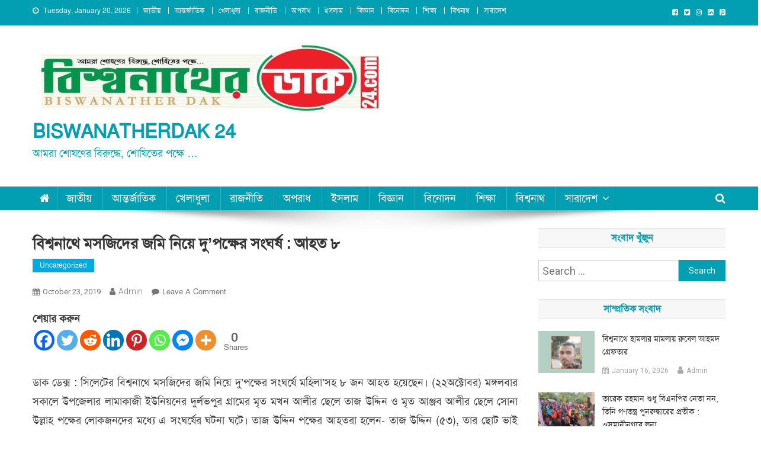

--- FILE ---
content_type: text/html; charset=UTF-8
request_url: https://biswanatherdak24.com/%E0%A6%AC%E0%A6%BF%E0%A6%B6%E0%A7%8D%E0%A6%AC%E0%A6%A8%E0%A6%BE%E0%A6%A5%E0%A7%87-%E0%A6%AE%E0%A6%B8%E0%A6%9C%E0%A6%BF%E0%A6%A6%E0%A7%87%E0%A6%B0-%E0%A6%9C%E0%A6%AE%E0%A6%BF-%E0%A6%A8%E0%A6%BF/
body_size: 30214
content:
<!doctype html>
<html lang="en-US">
<head>
<meta charset="UTF-8">
<meta name="viewport" content="width=device-width, initial-scale=1">
<link rel="profile" href="http://gmpg.org/xfn/11">

<meta name='robots' content='index, follow, max-image-preview:large, max-snippet:-1, max-video-preview:-1' />

	<!-- This site is optimized with the Yoast SEO plugin v25.0 - https://yoast.com/wordpress/plugins/seo/ -->
	<title>বিশ্বনাথে মসজিদের জমি নিয়ে দু’পক্ষের সংঘর্ষ : আহত ৮ - BISWANATHERDAK 24</title><style id="rocket-critical-css">.muslim_prayer_time .city_selection select option{background-color:#ccc}body{margin:0;padding:0}.widget-area .widget a{outline:0}html,body,div,span,h1,h3,h4,p,a,ul,li,form,label{border:0;font-family:inherit;font-size:100%;font-style:inherit;font-weight:inherit;margin:0;outline:0;padding:0;vertical-align:baseline}html{font-size:62.5%;overflow-y:scroll;-webkit-text-size-adjust:100%;-ms-text-size-adjust:100%}*,*:before,*:after{-webkit-box-sizing:border-box;-moz-box-sizing:border-box;box-sizing:border-box}body{background:#fff}article,aside,header,main,nav,section{display:block}ul{list-style:none}a img{border:0}body,input{color:#3d3d3d;font-family:'Roboto',sans-serif;font-size:14px;line-height:1.8;font-weight:400}h1,h3,h4{clear:both;font-weight:normal;font-family:'Roboto',sans-serif;line-height:1.3;margin-bottom:15px;color:#3d3d3d;font-weight:700}p{margin-bottom:20px}i{font-style:italic}h1{font-size:36px}h3{font-size:26px}h4{font-size:20px}ul{margin:0 0 15px 20px}ul{list-style:disc}li>ul{margin-bottom:0;margin-left:15px}img{height:auto;max-width:100%;vertical-align:middle}input{font-size:100%;margin:0;vertical-align:middle}input[type="submit"]{background:#029fb2;color:#ffffff;font-size:14px;line-height:13px;height:33px;border:none;padding:10px 15px;font-weight:400;display:inline-block;position:relative;text-shadow:none;border:1px solid #029fb2}input::-moz-focus-inner{border:0;padding:0}input[type="search"]{color:#666;border:1px solid #ccc;height:36px;width:100%;-webkit-appearance:none}input[type="search"]{padding:3px 6px}a{color:#029fb2;text-decoration:none}.screen-reader-text{clip:rect(1px,1px,1px,1px);position:absolute!important}.np-clearfix:before,.np-clearfix:after,.site-header:before,.site-header:after,.site-content:before,.site-content:after,.mt-container:after,.mt-container:before{content:'';display:table}.np-clearfix:after,.site-header:after,.site-content:after,.mt-container:after{clear:both}.widget{margin:0 0 30px}.widget_search .search-field{float:left;width:78%}.widget_search .search-submit{background:#f54337 none repeat scroll 0 0;color:#ffffff;height:36px;width:22%}.widget_search .search-field{width:75%;float:left}.widget_search .search-submit{height:36px;width:25%;background:#029FB2;border-color:#029FB2;color:#ffffff}h1.entry-title{color:#353535;font-weight:700;margin-bottom:0;padding-bottom:0;text-transform:capitalize}.hentry{margin:0 0 15px}.single .byline,.posted-on{display:inline;font-family:'Roboto',sans-serif;font-size:14px;font-style:italic;font-weight:300}article.hentry h1.entry-title{margin-bottom:5px;line-height:1.2}.posted-on:before{content:"\f073";font-family:FontAwesome;font-style:normal;margin-right:5px}.byline:before{content:"\f007";font-family:FontAwesome;font-style:normal;margin-right:5px}.updated{display:none}.published.updated{display:inline-block}#cancel-comment-reply-link{font-style:italic;color:#029fb2}#cancel-comment-reply-link:before{font-family:FontAwesome;content:"\f057";margin:0 5px 0 20px;font-style:normal;color:#029fb2}#primary{float:left;width:70%}#secondary{float:right;width:27%}body{font-weight:400;overflow:hidden;position:relative;font-family:'Roboto',sans-serif;line-height:1.8}.mt-container{width:1170px;margin:0 auto}.hide{display:none}.np-top-header-wrap{background:#029fb2 none repeat scroll 0 0;color:#fff;padding:8px 0}.np-top-left-section-wrapper{float:left;font-size:12px}.np-top-left-section-wrapper .date-section{float:left;margin-right:10px}.np-top-left-section-wrapper .date-section::before{content:"\f017";display:inline-block;font-family:FontAwesome;margin-right:8px}.np-top-right-section-wrapper{float:right}.np-top-right-section-wrapper .social-link{display:block;float:left;margin-top:-5px}.np-top-right-section-wrapper .social-link a{color:#fff;display:inline-block;font-size:12px;line-height:12px;margin:0 0 0 10px}#masthead .site-branding{float:left;margin:20px 0}#masthead .np-header-ads-area{float:right}#masthead .np-header-ads-area .news_portal_ads_banner{margin:0;padding:0}.np-logo-section-wrapper{padding:20px 0}.site-title{font-size:32px;font-weight:700;line-height:40px;margin:0}.site-description{margin:0}.np-header-menu-wrapper{background:#029fb2 none repeat scroll 0 0;margin-bottom:20px;position:relative}.np-header-menu-wrapper .mt-container{position:relative}.np-header-menu-wrapper .mt-container::before{background:rgba(0,0,0,0) url(https://biswanathplus.com/core/assets/fd76d6097a/assets/images/menu-shadow.png) no-repeat scroll center top;content:"";height:38px;left:50%;margin-left:-480px;opacity:1;position:absolute;top:100%;width:960px}.np-home-icon a{color:#fff!important;display:block;float:left;font-size:18px;line-height:40px;padding:0 12px;position:relative}#site-navigation{float:left}#site-navigation ul{margin:0;padding:0;list-style:none}#site-navigation ul li{display:inline-block;line-height:40px;margin-right:-3px;position:relative}#site-navigation ul li a{border-left:1px solid rgba(255,255,255,0.2);border-right:1px solid rgba(0,0,0,0.08);color:#fff;display:block;padding:0 15px;position:relative;text-transform:capitalize}#site-navigation ul.sub-menu{background:#029fb2 none repeat scroll 0 0;width:200px;position:absolute;z-index:99;left:-9999rem;opacity:0;-webkit-transform:translateY(0.6rem);-ms-transform:translateY(0.6rem);-o-transform:translateY(0.6rem);transform:translateY(0.6rem)}#site-navigation ul.sub-menu li{float:none;display:block;border-bottom:1px solid #e1e1e1;margin:0}#site-navigation ul.sub-menu li a{line-height:24px;padding:10px 15px}#site-navigation ul.sub-menu li:last-child{border:none}#site-navigation ul li.menu-item-has-children>a:before{content:"\f107";font-family:FontAwesome;position:absolute;right:10px;top:50%;-webkit-transform:translateY(-50%);-ms-transform:translateY(-50%);-o-transform:translateY(-50%);transform:translateY(-50%)}#site-navigation ul#primary-menu li.menu-item-has-children a{padding-right:30px}.np-header-menu-wrapper::before,.np-header-menu-wrapper::after{background:#029fb2 none repeat scroll 0 0;content:"";height:100%;left:-5px;position:absolute;top:0;width:5px;z-index:99}.np-header-menu-wrapper::after{left:auto;right:-5px;visibility:visible}.np-header-menu-block-wrap::before,.np-header-menu-block-wrap::after{border-bottom:5px solid transparent;border-right:5px solid #03717f;border-top:5px solid transparent;bottom:-6px;content:"";height:0;left:-5px;position:absolute;width:5px}.np-header-menu-block-wrap::after{left:auto;right:-5px;transform:rotate(180deg);visibility:visible}#site-navigation ul li a.sub-toggle{display:none}.np-header-search-wrapper{float:right;position:relative}.search-main{display:block;line-height:40px;color:#ffffff}.search-main a{color:#ffffff}.np-header-search-wrapper .search-form-main{background:#ffffff none repeat scroll 0 0;box-shadow:1px 1px 7px rgba(0,0,0,0.15);border-top:2px solid #029FB2;padding:15px;position:absolute;right:0;top:130%;width:300px;z-index:9999;opacity:0;visibility:hidden}.np-header-search-wrapper .search-form-main:before{border-left:10px solid transparent;border-right:10px solid transparent;border-bottom:10px solid #029FB2;content:"";position:absolute;right:15px;top:-10px}.np-header-search-wrapper .search-form-main .search-field{border-radius:0;padding:4px 10px;width:80%;float:left}.np-header-search-wrapper .search-form-main .search-submit{border:medium none;border-radius:0;box-shadow:none;color:#fff;float:left;padding:10px 0 10px;width:20%;height:36px;background:#029FB2}.menu-toggle{color:#333;display:none;float:left;font-size:20px;padding:2px 15px}.sub-toggle{display:none}.post-cats-list span{display:inline-block;vertical-align:top}.post-cats-list a{color:#fff!important;display:block;font-size:12px;font-weight:500;margin-right:5px;padding:1px 12px;text-transform:capitalize}.np-post-thumb{overflow:hidden}.np-post-thumb img{-webkit-transform:scale(1) rotate(0deg);-ms-transform:scale(1) rotate(0deg);-o-transform:scale(1) rotate(0deg);transform:scale(1) rotate(0deg);opacity:1}.widget-title{background:#f7f7f7 none repeat scroll 0 0;border:1px solid #e1e1e1;font-size:16px;margin:0 0 20px;padding:6px 20px;text-transform:uppercase;border-left:none;border-right:none;color:#029FB2;text-align:left}.np-post-title.small-size a{color:#333;display:block;font-size:16px}.np-post-title.small-size{margin:15px 0 10px;text-transform:capitalize}.np-post-meta span,.np-post-meta span a{color:#a6a6a6;font-size:12px;font-style:normal;font-weight:400;display:inline-block}.np-post-meta span{margin-right:15px}.np-post-title.small-size{margin-top:0}.np-post-title.small-size{line-height:22px;margin:2px 0 3px}.np-post-title.small-size a{font-size:14px;font-weight:500}.news_portal_default_tabbed .np-tabbed-section{margin-top:20px}.news_portal_default_tabbed .np-tabbed-section{border:1px solid #e1e1e1;border-top:none;margin-top:0;padding:20px}.news_portal_default_tabbed #comments ul{margin:0;list-style:none}.news_portal_recent_posts .np-recent-posts-wrapper ul{list-style:none;margin:0;padding:0}.news_portal_recent_posts .np-recent-posts-wrapper .np-single-post{margin-bottom:10px;padding-bottom:10px}.news_portal_recent_posts .np-recent-posts-wrapper .np-post-thumb{float:left;width:30%}.news_portal_recent_posts .np-recent-posts-wrapper .np-post-content{float:left;margin-left:4%;width:66%}.mt-social-icons-wrapper{text-align:center}.news_portal_ads_banner{text-align:center}#top-footer .widget a,#top-footer .widget a:before{color:#cfcfcf}article.hentry h1.entry-title{font-size:26px;margin:10px 0}#content{margin-top:30px}.single .post-cats-list{margin:6px 0}#np-scrollup{background-color:#029FB2;bottom:20px;color:#ffffff;display:none;height:40px;line-height:35px;position:fixed;right:20px;width:40px;text-align:center;font-size:16px;border-radius:3px}#np-scrollup{display:none}@media (max-width:1200px){.mt-container{padding:0 2%;width:100%}}@media (min-width:1000px){#site-navigation{display:block!important}}@media (max-width:1170px){#masthead .np-header-ads-area{width:65%;margin-top:5px}}@media (max-width:979px){#masthead .np-header-ads-area{width:100%;text-align:center}#masthead .site-branding{text-align:center;float:none;margin-top:0}.news_portal_recent_posts .np-recent-posts-wrapper .np-post-thumb img{width:100%}.news_portal_recent_posts .np-recent-posts-wrapper .np-post-thumb{float:left;width:30%}.news_portal_recent_posts .np-recent-posts-wrapper .np-post-title.small-size a{font-size:}}@media (max-width:768px){.news_portal_recent_posts .np-recent-posts-wrapper .np-post-title.small-size a{font-size:16px}.menu-toggle{display:block;color:#ffffff!important}#site-navigation{background:#029FB2 none repeat scroll 0 0;display:none;left:0;position:absolute;top:100%;width:100%;z-index:99}.np-header-menu-wrapper{position:relative}#site-navigation ul li{display:block;float:none}#site-navigation ul li a.sub-toggle.sub-toggle{background:#fff none repeat scroll 0 0;color:#029FB2;display:block;height:24px;line-height:25px;position:absolute;right:15px;text-align:center;top:8px;width:24px;padding:0!important}#site-navigation li.menu-item-has-children>a:before{display:none}#site-navigation ul.sub-menu{position:static;min-width:100%;opacity:1;top:0;left:0;visibility:visible;display:none;background:none;-webkit-transform:translateY(0);-ms-transform:translateY(0);-o-transform:translateY(0);transform:translateY(0)}#site-navigation ul.sub-menu li{border-bottom:none}#primary,#secondary{float:none;width:100%}}@media (max-width:600px){.np-top-left-section-wrapper .date-section{display:inline-block;float:none}.np-top-right-section-wrapper,.np-top-left-section-wrapper{display:block;float:none;text-align:center}.mt-social-icons-wrapper{display:inline-block;margin-top:8px}}.mejs-offscreen{border:0;clip:rect(1px,1px,1px,1px);-webkit-clip-path:inset(50%);clip-path:inset(50%);height:1px;margin:-1px;overflow:hidden;padding:0;position:absolute;width:1px;word-wrap:normal}.mejs-container *{box-sizing:border-box}.mejs-container video::-webkit-media-controls,.mejs-container video::-webkit-media-controls-panel,.mejs-container video::-webkit-media-controls-panel-container,.mejs-container video::-webkit-media-controls-start-playback-button{-webkit-appearance:none;display:none!important}.mejs-poster{background-position:50% 50%;background-repeat:no-repeat;background-size:cover;left:0;position:absolute;top:0;z-index:1}.mejs-overlay{-webkit-box-align:center;-webkit-align-items:center;-ms-flex-align:center;align-items:center;display:-webkit-box;display:-webkit-flex;display:-ms-flexbox;display:flex;-webkit-box-pack:center;-webkit-justify-content:center;-ms-flex-pack:center;justify-content:center;left:0;position:absolute;top:0}.mejs-layer{z-index:1}.mejs-overlay-button{background:url(https://biswanathplus.com/lib/js/mediaelement/mejs-controls.svg) no-repeat;background-position:0 -39px;height:80px;width:80px}.mejs-overlay-loading{height:80px;width:80px}.mejs-overlay-loading-bg-img{-webkit-animation:a 1s linear infinite;animation:a 1s linear infinite;background:transparent url(https://biswanathplus.com/lib/js/mediaelement/mejs-controls.svg) -160px -40px no-repeat;display:block;height:80px;width:80px;z-index:1}@-webkit-keyframes a{to{-webkit-transform:rotate(1turn);transform:rotate(1turn)}}@keyframes a{to{-webkit-transform:rotate(1turn);transform:rotate(1turn)}}.mejs-container-keyboard-inactive [role=slider],.mejs-container-keyboard-inactive a{outline:0}.mejs-time-buffering,.mejs-time-float,.mejs-time-float-corner,.mejs-time-float-current{border-radius:2px;display:block;height:10px;position:absolute}.mejs-time-buffering{-webkit-animation:b 2s linear infinite;animation:b 2s linear infinite;background:-webkit-linear-gradient(135deg,hsla(0,0%,100%,.4) 25%,transparent 0,transparent 50%,hsla(0,0%,100%,.4) 0,hsla(0,0%,100%,.4) 75%,transparent 0,transparent);background:linear-gradient(-45deg,hsla(0,0%,100%,.4) 25%,transparent 0,transparent 50%,hsla(0,0%,100%,.4) 0,hsla(0,0%,100%,.4) 75%,transparent 0,transparent);background-size:15px 15px;width:100%}@-webkit-keyframes b{0%{background-position:0 0}to{background-position:30px 0}}@keyframes b{0%{background-position:0 0}to{background-position:30px 0}}.mejs-time-buffering{left:0;-webkit-transform:scaleX(0);-ms-transform:scaleX(0);transform:scaleX(0);-webkit-transform-origin:0 0;-ms-transform-origin:0 0;transform-origin:0 0;width:100%}.mejs-time-buffering{-webkit-transform:scaleX(1);-ms-transform:scaleX(1);transform:scaleX(1)}.mejs-time-float{background:#eee;border:1px solid #333;bottom:100%;color:#111;display:none;height:17px;margin-bottom:9px;position:absolute;text-align:center;-webkit-transform:translateX(-50%);-ms-transform:translateX(-50%);transform:translateX(-50%);width:36px}.mejs-time-float-current{display:block;left:0;margin:2px;text-align:center;width:30px}.mejs-time-float-corner{border:5px solid #eee;border-color:#eee transparent transparent;border-radius:0;display:block;height:0;left:50%;line-height:0;position:absolute;top:100%;-webkit-transform:translateX(-50%);-ms-transform:translateX(-50%);transform:translateX(-50%);width:0}.mejs-volume-button>.mejs-volume-slider{-webkit-backface-visibility:hidden;background:rgba(50,50,50,.7);border-radius:0;bottom:100%;display:none;height:115px;left:50%;margin:0;position:absolute;-webkit-transform:translateX(-50%);-ms-transform:translateX(-50%);transform:translateX(-50%);width:25px;z-index:1}.mejs-volume-total{background:hsla(0,0%,100%,.5);height:100px;left:50%;margin:0;position:absolute;top:8px;-webkit-transform:translateX(-50%);-ms-transform:translateX(-50%);transform:translateX(-50%);width:2px}.mejs-volume-current{left:0;margin:0;width:100%}.mejs-volume-current,.mejs-volume-handle{background:hsla(0,0%,100%,.9);position:absolute}.mejs-volume-handle{border-radius:1px;height:6px;left:50%;-webkit-transform:translateX(-50%);-ms-transform:translateX(-50%);transform:translateX(-50%);width:16px}.mejs-overlay-error{position:relative}.mejs-container *{font-family:Helvetica,Arial}.mejs-controls .mejs-time-rail span{border-radius:0}.mejs-overlay-loading{background:0 0}.wp-video-shortcode video,video.wp-video-shortcode{max-width:100%;display:inline-block}</style><link rel="preload" href="https://biswanatherdak24.com/ars_content/cache/min/1/27457a7950c18bdb7b0676be419f937c.css" data-rocket-async="style" as="style" onload="this.onload=null;this.rel='stylesheet'" media="all" data-minify="1" />
	<link rel="canonical" href="https://biswanatherdak24.com/বিশ্বনাথে-মসজিদের-জমি-নি/" />
	<meta property="og:locale" content="en_US" />
	<meta property="og:type" content="article" />
	<meta property="og:title" content="বিশ্বনাথে মসজিদের জমি নিয়ে দু’পক্ষের সংঘর্ষ : আহত ৮ - BISWANATHERDAK 24" />
	<meta property="og:description" content="শেয়ার করুনডাক ডেক্স : সিলেটের বিশ্বনাথে মসজিদের জমি নিয়ে দু’পক্ষের সংঘর্ষে মহিলা’সহ ৮ জন আহত হয়েছেন। (২২অক্টোবর) মঙ্গলবার সকালে উপজেলার লামাকাজী ইউনিয়নের দুর্লভপুর গ্রামের মৃত মখন আলীর ছেলে তাজ উদ্দিন ও মৃত আঞ্জব আলীর ছেলে সোনা উল্লাহ পক্ষের লোকজনদের মধ্যে এ সংঘর্ষের ঘটনা ঘটে। তাজ উদ্দিন পক্ষের আহতরা হলেন- তাজ উদ্দিন (৫৩), তার ছোট ভাই [&hellip;]" />
	<meta property="og:url" content="https://biswanatherdak24.com/বিশ্বনাথে-মসজিদের-জমি-নি/" />
	<meta property="og:site_name" content="BISWANATHERDAK 24" />
	<meta property="article:published_time" content="2019-10-22T18:01:38+00:00" />
	<meta name="author" content="admin" />
	<meta name="twitter:card" content="summary_large_image" />
	<meta name="twitter:label1" content="Written by" />
	<meta name="twitter:data1" content="admin" />
	<script type="application/ld+json" class="yoast-schema-graph">{"@context":"https://schema.org","@graph":[{"@type":"Article","@id":"https://biswanatherdak24.com/%e0%a6%ac%e0%a6%bf%e0%a6%b6%e0%a7%8d%e0%a6%ac%e0%a6%a8%e0%a6%be%e0%a6%a5%e0%a7%87-%e0%a6%ae%e0%a6%b8%e0%a6%9c%e0%a6%bf%e0%a6%a6%e0%a7%87%e0%a6%b0-%e0%a6%9c%e0%a6%ae%e0%a6%bf-%e0%a6%a8%e0%a6%bf/#article","isPartOf":{"@id":"https://biswanatherdak24.com/%e0%a6%ac%e0%a6%bf%e0%a6%b6%e0%a7%8d%e0%a6%ac%e0%a6%a8%e0%a6%be%e0%a6%a5%e0%a7%87-%e0%a6%ae%e0%a6%b8%e0%a6%9c%e0%a6%bf%e0%a6%a6%e0%a7%87%e0%a6%b0-%e0%a6%9c%e0%a6%ae%e0%a6%bf-%e0%a6%a8%e0%a6%bf/"},"author":{"name":"admin","@id":"https://biswanatherdak24.com/#/schema/person/db4086549a4f9b33c942806f19fadca6"},"headline":"বিশ্বনাথে মসজিদের জমি নিয়ে দু’পক্ষের সংঘর্ষ : আহত ৮","datePublished":"2019-10-22T18:01:38+00:00","mainEntityOfPage":{"@id":"https://biswanatherdak24.com/%e0%a6%ac%e0%a6%bf%e0%a6%b6%e0%a7%8d%e0%a6%ac%e0%a6%a8%e0%a6%be%e0%a6%a5%e0%a7%87-%e0%a6%ae%e0%a6%b8%e0%a6%9c%e0%a6%bf%e0%a6%a6%e0%a7%87%e0%a6%b0-%e0%a6%9c%e0%a6%ae%e0%a6%bf-%e0%a6%a8%e0%a6%bf/"},"wordCount":4,"commentCount":0,"publisher":{"@id":"https://biswanatherdak24.com/#organization"},"inLanguage":"en-US","potentialAction":[{"@type":"CommentAction","name":"Comment","target":["https://biswanatherdak24.com/%e0%a6%ac%e0%a6%bf%e0%a6%b6%e0%a7%8d%e0%a6%ac%e0%a6%a8%e0%a6%be%e0%a6%a5%e0%a7%87-%e0%a6%ae%e0%a6%b8%e0%a6%9c%e0%a6%bf%e0%a6%a6%e0%a7%87%e0%a6%b0-%e0%a6%9c%e0%a6%ae%e0%a6%bf-%e0%a6%a8%e0%a6%bf/#respond"]}]},{"@type":"WebPage","@id":"https://biswanatherdak24.com/%e0%a6%ac%e0%a6%bf%e0%a6%b6%e0%a7%8d%e0%a6%ac%e0%a6%a8%e0%a6%be%e0%a6%a5%e0%a7%87-%e0%a6%ae%e0%a6%b8%e0%a6%9c%e0%a6%bf%e0%a6%a6%e0%a7%87%e0%a6%b0-%e0%a6%9c%e0%a6%ae%e0%a6%bf-%e0%a6%a8%e0%a6%bf/","url":"https://biswanatherdak24.com/%e0%a6%ac%e0%a6%bf%e0%a6%b6%e0%a7%8d%e0%a6%ac%e0%a6%a8%e0%a6%be%e0%a6%a5%e0%a7%87-%e0%a6%ae%e0%a6%b8%e0%a6%9c%e0%a6%bf%e0%a6%a6%e0%a7%87%e0%a6%b0-%e0%a6%9c%e0%a6%ae%e0%a6%bf-%e0%a6%a8%e0%a6%bf/","name":"বিশ্বনাথে মসজিদের জমি নিয়ে দু’পক্ষের সংঘর্ষ : আহত ৮ - BISWANATHERDAK 24","isPartOf":{"@id":"https://biswanatherdak24.com/#website"},"datePublished":"2019-10-22T18:01:38+00:00","breadcrumb":{"@id":"https://biswanatherdak24.com/%e0%a6%ac%e0%a6%bf%e0%a6%b6%e0%a7%8d%e0%a6%ac%e0%a6%a8%e0%a6%be%e0%a6%a5%e0%a7%87-%e0%a6%ae%e0%a6%b8%e0%a6%9c%e0%a6%bf%e0%a6%a6%e0%a7%87%e0%a6%b0-%e0%a6%9c%e0%a6%ae%e0%a6%bf-%e0%a6%a8%e0%a6%bf/#breadcrumb"},"inLanguage":"en-US","potentialAction":[{"@type":"ReadAction","target":["https://biswanatherdak24.com/%e0%a6%ac%e0%a6%bf%e0%a6%b6%e0%a7%8d%e0%a6%ac%e0%a6%a8%e0%a6%be%e0%a6%a5%e0%a7%87-%e0%a6%ae%e0%a6%b8%e0%a6%9c%e0%a6%bf%e0%a6%a6%e0%a7%87%e0%a6%b0-%e0%a6%9c%e0%a6%ae%e0%a6%bf-%e0%a6%a8%e0%a6%bf/"]}]},{"@type":"BreadcrumbList","@id":"https://biswanatherdak24.com/%e0%a6%ac%e0%a6%bf%e0%a6%b6%e0%a7%8d%e0%a6%ac%e0%a6%a8%e0%a6%be%e0%a6%a5%e0%a7%87-%e0%a6%ae%e0%a6%b8%e0%a6%9c%e0%a6%bf%e0%a6%a6%e0%a7%87%e0%a6%b0-%e0%a6%9c%e0%a6%ae%e0%a6%bf-%e0%a6%a8%e0%a6%bf/#breadcrumb","itemListElement":[{"@type":"ListItem","position":1,"name":"Home","item":"https://biswanatherdak24.com/"},{"@type":"ListItem","position":2,"name":"বিশ্বনাথে মসজিদের জমি নিয়ে দু’পক্ষের সংঘর্ষ : আহত ৮"}]},{"@type":"WebSite","@id":"https://biswanatherdak24.com/#website","url":"https://biswanatherdak24.com/","name":"BISWANATHERDAK 24","description":"আমরা শোষণের বিরুদ্ধে, শোষিতের পক্ষে ...","publisher":{"@id":"https://biswanatherdak24.com/#organization"},"potentialAction":[{"@type":"SearchAction","target":{"@type":"EntryPoint","urlTemplate":"https://biswanatherdak24.com/?s={search_term_string}"},"query-input":{"@type":"PropertyValueSpecification","valueRequired":true,"valueName":"search_term_string"}}],"inLanguage":"en-US"},{"@type":"Organization","@id":"https://biswanatherdak24.com/#organization","name":"BISWANATHERDAK 24","url":"https://biswanatherdak24.com/","logo":{"@type":"ImageObject","inLanguage":"en-US","@id":"https://biswanatherdak24.com/#/schema/logo/image/","url":"https://biswanatherdak24.com/sads/2023/02/cropped-logo-1-1.jpg","contentUrl":"https://biswanatherdak24.com/sads/2023/02/cropped-logo-1-1.jpg","width":599,"height":140,"caption":"BISWANATHERDAK 24"},"image":{"@id":"https://biswanatherdak24.com/#/schema/logo/image/"}},{"@type":"Person","@id":"https://biswanatherdak24.com/#/schema/person/db4086549a4f9b33c942806f19fadca6","name":"admin","image":{"@type":"ImageObject","inLanguage":"en-US","@id":"https://biswanatherdak24.com/#/schema/person/image/","url":"https://secure.gravatar.com/avatar/ebf9d658ce94e9cb458260a395541f0ac9f7823bef33d48f0320762e4881b14e?s=96&d=mm&r=g","contentUrl":"https://secure.gravatar.com/avatar/ebf9d658ce94e9cb458260a395541f0ac9f7823bef33d48f0320762e4881b14e?s=96&d=mm&r=g","caption":"admin"},"sameAs":["https://biswanatherdak24.com"],"url":"https://biswanatherdak24.com/author/admin/"}]}</script>
	<!-- / Yoast SEO plugin. -->


<link rel='dns-prefetch' href='//fonts.googleapis.com' />
<link rel="alternate" type="application/rss+xml" title="BISWANATHERDAK 24 &raquo; Feed" href="https://biswanatherdak24.com/feed/" />
<link rel="alternate" type="application/rss+xml" title="BISWANATHERDAK 24 &raquo; Comments Feed" href="https://biswanatherdak24.com/comments/feed/" />
<link rel="alternate" type="application/rss+xml" title="BISWANATHERDAK 24 &raquo; বিশ্বনাথে মসজিদের জমি নিয়ে দু’পক্ষের সংঘর্ষ : আহত ৮ Comments Feed" href="https://biswanatherdak24.com/%e0%a6%ac%e0%a6%bf%e0%a6%b6%e0%a7%8d%e0%a6%ac%e0%a6%a8%e0%a6%be%e0%a6%a5%e0%a7%87-%e0%a6%ae%e0%a6%b8%e0%a6%9c%e0%a6%bf%e0%a6%a6%e0%a7%87%e0%a6%b0-%e0%a6%9c%e0%a6%ae%e0%a6%bf-%e0%a6%a8%e0%a6%bf/feed/" />
<style id='wp-img-auto-sizes-contain-inline-css' type='text/css'>
img:is([sizes=auto i],[sizes^="auto," i]){contain-intrinsic-size:3000px 1500px}
/*# sourceURL=wp-img-auto-sizes-contain-inline-css */
</style>
<style id='wp-emoji-styles-inline-css' type='text/css'>

	img.wp-smiley, img.emoji {
		display: inline !important;
		border: none !important;
		box-shadow: none !important;
		height: 1em !important;
		width: 1em !important;
		margin: 0 0.07em !important;
		vertical-align: -0.1em !important;
		background: none !important;
		padding: 0 !important;
	}
/*# sourceURL=wp-emoji-styles-inline-css */
</style>

<style id='global-styles-inline-css' type='text/css'>
:root{--wp--preset--aspect-ratio--square: 1;--wp--preset--aspect-ratio--4-3: 4/3;--wp--preset--aspect-ratio--3-4: 3/4;--wp--preset--aspect-ratio--3-2: 3/2;--wp--preset--aspect-ratio--2-3: 2/3;--wp--preset--aspect-ratio--16-9: 16/9;--wp--preset--aspect-ratio--9-16: 9/16;--wp--preset--color--black: #000000;--wp--preset--color--cyan-bluish-gray: #abb8c3;--wp--preset--color--white: #ffffff;--wp--preset--color--pale-pink: #f78da7;--wp--preset--color--vivid-red: #cf2e2e;--wp--preset--color--luminous-vivid-orange: #ff6900;--wp--preset--color--luminous-vivid-amber: #fcb900;--wp--preset--color--light-green-cyan: #7bdcb5;--wp--preset--color--vivid-green-cyan: #00d084;--wp--preset--color--pale-cyan-blue: #8ed1fc;--wp--preset--color--vivid-cyan-blue: #0693e3;--wp--preset--color--vivid-purple: #9b51e0;--wp--preset--gradient--vivid-cyan-blue-to-vivid-purple: linear-gradient(135deg,rgb(6,147,227) 0%,rgb(155,81,224) 100%);--wp--preset--gradient--light-green-cyan-to-vivid-green-cyan: linear-gradient(135deg,rgb(122,220,180) 0%,rgb(0,208,130) 100%);--wp--preset--gradient--luminous-vivid-amber-to-luminous-vivid-orange: linear-gradient(135deg,rgb(252,185,0) 0%,rgb(255,105,0) 100%);--wp--preset--gradient--luminous-vivid-orange-to-vivid-red: linear-gradient(135deg,rgb(255,105,0) 0%,rgb(207,46,46) 100%);--wp--preset--gradient--very-light-gray-to-cyan-bluish-gray: linear-gradient(135deg,rgb(238,238,238) 0%,rgb(169,184,195) 100%);--wp--preset--gradient--cool-to-warm-spectrum: linear-gradient(135deg,rgb(74,234,220) 0%,rgb(151,120,209) 20%,rgb(207,42,186) 40%,rgb(238,44,130) 60%,rgb(251,105,98) 80%,rgb(254,248,76) 100%);--wp--preset--gradient--blush-light-purple: linear-gradient(135deg,rgb(255,206,236) 0%,rgb(152,150,240) 100%);--wp--preset--gradient--blush-bordeaux: linear-gradient(135deg,rgb(254,205,165) 0%,rgb(254,45,45) 50%,rgb(107,0,62) 100%);--wp--preset--gradient--luminous-dusk: linear-gradient(135deg,rgb(255,203,112) 0%,rgb(199,81,192) 50%,rgb(65,88,208) 100%);--wp--preset--gradient--pale-ocean: linear-gradient(135deg,rgb(255,245,203) 0%,rgb(182,227,212) 50%,rgb(51,167,181) 100%);--wp--preset--gradient--electric-grass: linear-gradient(135deg,rgb(202,248,128) 0%,rgb(113,206,126) 100%);--wp--preset--gradient--midnight: linear-gradient(135deg,rgb(2,3,129) 0%,rgb(40,116,252) 100%);--wp--preset--font-size--small: 13px;--wp--preset--font-size--medium: 20px;--wp--preset--font-size--large: 36px;--wp--preset--font-size--x-large: 42px;--wp--preset--spacing--20: 0.44rem;--wp--preset--spacing--30: 0.67rem;--wp--preset--spacing--40: 1rem;--wp--preset--spacing--50: 1.5rem;--wp--preset--spacing--60: 2.25rem;--wp--preset--spacing--70: 3.38rem;--wp--preset--spacing--80: 5.06rem;--wp--preset--shadow--natural: 6px 6px 9px rgba(0, 0, 0, 0.2);--wp--preset--shadow--deep: 12px 12px 50px rgba(0, 0, 0, 0.4);--wp--preset--shadow--sharp: 6px 6px 0px rgba(0, 0, 0, 0.2);--wp--preset--shadow--outlined: 6px 6px 0px -3px rgb(255, 255, 255), 6px 6px rgb(0, 0, 0);--wp--preset--shadow--crisp: 6px 6px 0px rgb(0, 0, 0);}:where(.is-layout-flex){gap: 0.5em;}:where(.is-layout-grid){gap: 0.5em;}body .is-layout-flex{display: flex;}.is-layout-flex{flex-wrap: wrap;align-items: center;}.is-layout-flex > :is(*, div){margin: 0;}body .is-layout-grid{display: grid;}.is-layout-grid > :is(*, div){margin: 0;}:where(.wp-block-columns.is-layout-flex){gap: 2em;}:where(.wp-block-columns.is-layout-grid){gap: 2em;}:where(.wp-block-post-template.is-layout-flex){gap: 1.25em;}:where(.wp-block-post-template.is-layout-grid){gap: 1.25em;}.has-black-color{color: var(--wp--preset--color--black) !important;}.has-cyan-bluish-gray-color{color: var(--wp--preset--color--cyan-bluish-gray) !important;}.has-white-color{color: var(--wp--preset--color--white) !important;}.has-pale-pink-color{color: var(--wp--preset--color--pale-pink) !important;}.has-vivid-red-color{color: var(--wp--preset--color--vivid-red) !important;}.has-luminous-vivid-orange-color{color: var(--wp--preset--color--luminous-vivid-orange) !important;}.has-luminous-vivid-amber-color{color: var(--wp--preset--color--luminous-vivid-amber) !important;}.has-light-green-cyan-color{color: var(--wp--preset--color--light-green-cyan) !important;}.has-vivid-green-cyan-color{color: var(--wp--preset--color--vivid-green-cyan) !important;}.has-pale-cyan-blue-color{color: var(--wp--preset--color--pale-cyan-blue) !important;}.has-vivid-cyan-blue-color{color: var(--wp--preset--color--vivid-cyan-blue) !important;}.has-vivid-purple-color{color: var(--wp--preset--color--vivid-purple) !important;}.has-black-background-color{background-color: var(--wp--preset--color--black) !important;}.has-cyan-bluish-gray-background-color{background-color: var(--wp--preset--color--cyan-bluish-gray) !important;}.has-white-background-color{background-color: var(--wp--preset--color--white) !important;}.has-pale-pink-background-color{background-color: var(--wp--preset--color--pale-pink) !important;}.has-vivid-red-background-color{background-color: var(--wp--preset--color--vivid-red) !important;}.has-luminous-vivid-orange-background-color{background-color: var(--wp--preset--color--luminous-vivid-orange) !important;}.has-luminous-vivid-amber-background-color{background-color: var(--wp--preset--color--luminous-vivid-amber) !important;}.has-light-green-cyan-background-color{background-color: var(--wp--preset--color--light-green-cyan) !important;}.has-vivid-green-cyan-background-color{background-color: var(--wp--preset--color--vivid-green-cyan) !important;}.has-pale-cyan-blue-background-color{background-color: var(--wp--preset--color--pale-cyan-blue) !important;}.has-vivid-cyan-blue-background-color{background-color: var(--wp--preset--color--vivid-cyan-blue) !important;}.has-vivid-purple-background-color{background-color: var(--wp--preset--color--vivid-purple) !important;}.has-black-border-color{border-color: var(--wp--preset--color--black) !important;}.has-cyan-bluish-gray-border-color{border-color: var(--wp--preset--color--cyan-bluish-gray) !important;}.has-white-border-color{border-color: var(--wp--preset--color--white) !important;}.has-pale-pink-border-color{border-color: var(--wp--preset--color--pale-pink) !important;}.has-vivid-red-border-color{border-color: var(--wp--preset--color--vivid-red) !important;}.has-luminous-vivid-orange-border-color{border-color: var(--wp--preset--color--luminous-vivid-orange) !important;}.has-luminous-vivid-amber-border-color{border-color: var(--wp--preset--color--luminous-vivid-amber) !important;}.has-light-green-cyan-border-color{border-color: var(--wp--preset--color--light-green-cyan) !important;}.has-vivid-green-cyan-border-color{border-color: var(--wp--preset--color--vivid-green-cyan) !important;}.has-pale-cyan-blue-border-color{border-color: var(--wp--preset--color--pale-cyan-blue) !important;}.has-vivid-cyan-blue-border-color{border-color: var(--wp--preset--color--vivid-cyan-blue) !important;}.has-vivid-purple-border-color{border-color: var(--wp--preset--color--vivid-purple) !important;}.has-vivid-cyan-blue-to-vivid-purple-gradient-background{background: var(--wp--preset--gradient--vivid-cyan-blue-to-vivid-purple) !important;}.has-light-green-cyan-to-vivid-green-cyan-gradient-background{background: var(--wp--preset--gradient--light-green-cyan-to-vivid-green-cyan) !important;}.has-luminous-vivid-amber-to-luminous-vivid-orange-gradient-background{background: var(--wp--preset--gradient--luminous-vivid-amber-to-luminous-vivid-orange) !important;}.has-luminous-vivid-orange-to-vivid-red-gradient-background{background: var(--wp--preset--gradient--luminous-vivid-orange-to-vivid-red) !important;}.has-very-light-gray-to-cyan-bluish-gray-gradient-background{background: var(--wp--preset--gradient--very-light-gray-to-cyan-bluish-gray) !important;}.has-cool-to-warm-spectrum-gradient-background{background: var(--wp--preset--gradient--cool-to-warm-spectrum) !important;}.has-blush-light-purple-gradient-background{background: var(--wp--preset--gradient--blush-light-purple) !important;}.has-blush-bordeaux-gradient-background{background: var(--wp--preset--gradient--blush-bordeaux) !important;}.has-luminous-dusk-gradient-background{background: var(--wp--preset--gradient--luminous-dusk) !important;}.has-pale-ocean-gradient-background{background: var(--wp--preset--gradient--pale-ocean) !important;}.has-electric-grass-gradient-background{background: var(--wp--preset--gradient--electric-grass) !important;}.has-midnight-gradient-background{background: var(--wp--preset--gradient--midnight) !important;}.has-small-font-size{font-size: var(--wp--preset--font-size--small) !important;}.has-medium-font-size{font-size: var(--wp--preset--font-size--medium) !important;}.has-large-font-size{font-size: var(--wp--preset--font-size--large) !important;}.has-x-large-font-size{font-size: var(--wp--preset--font-size--x-large) !important;}
/*# sourceURL=global-styles-inline-css */
</style>

<style id='classic-theme-styles-inline-css' type='text/css'>
/*! This file is auto-generated */
.wp-block-button__link{color:#fff;background-color:#32373c;border-radius:9999px;box-shadow:none;text-decoration:none;padding:calc(.667em + 2px) calc(1.333em + 2px);font-size:1.125em}.wp-block-file__button{background:#32373c;color:#fff;text-decoration:none}
/*# sourceURL=/wp-includes/css/classic-themes.min.css */
</style>


<style id='bangla-fonts-custom-css-inline-css' type='text/css'>
body{ font-family: SolaimanLipi, arial, sans-serif !important; }
/*# sourceURL=bangla-fonts-custom-css-inline-css */
</style>






<link rel='preload'  href='https://fonts.googleapis.com/css?family=Roboto+Condensed%3A300italic%2C400italic%2C700italic%2C400%2C300%2C700%7CRoboto%3A300%2C400%2C400i%2C500%2C700%7CTitillium+Web%3A400%2C600%2C700%2C300&#038;subset=latin%2Clatin-ext' data-rocket-async="style" as="style" onload="this.onload=null;this.rel='stylesheet'" type='text/css' media='all' />




<style id='akismet-widget-style-inline-css' type='text/css'>

			.a-stats {
				--akismet-color-mid-green: #357b49;
				--akismet-color-white: #fff;
				--akismet-color-light-grey: #f6f7f7;

				max-width: 350px;
				width: auto;
			}

			.a-stats * {
				all: unset;
				box-sizing: border-box;
			}

			.a-stats strong {
				font-weight: 600;
			}

			.a-stats a.a-stats__link,
			.a-stats a.a-stats__link:visited,
			.a-stats a.a-stats__link:active {
				background: var(--akismet-color-mid-green);
				border: none;
				box-shadow: none;
				border-radius: 8px;
				color: var(--akismet-color-white);
				cursor: pointer;
				display: block;
				font-family: -apple-system, BlinkMacSystemFont, 'Segoe UI', 'Roboto', 'Oxygen-Sans', 'Ubuntu', 'Cantarell', 'Helvetica Neue', sans-serif;
				font-weight: 500;
				padding: 12px;
				text-align: center;
				text-decoration: none;
				transition: all 0.2s ease;
			}

			/* Extra specificity to deal with TwentyTwentyOne focus style */
			.widget .a-stats a.a-stats__link:focus {
				background: var(--akismet-color-mid-green);
				color: var(--akismet-color-white);
				text-decoration: none;
			}

			.a-stats a.a-stats__link:hover {
				filter: brightness(110%);
				box-shadow: 0 4px 12px rgba(0, 0, 0, 0.06), 0 0 2px rgba(0, 0, 0, 0.16);
			}

			.a-stats .count {
				color: var(--akismet-color-white);
				display: block;
				font-size: 1.5em;
				line-height: 1.4;
				padding: 0 13px;
				white-space: nowrap;
			}
		
/*# sourceURL=akismet-widget-style-inline-css */
</style>

<style id='heateor_sss_frontend_css-inline-css' type='text/css'>
.heateor_sss_button_instagram span.heateor_sss_svg,a.heateor_sss_instagram span.heateor_sss_svg{background:radial-gradient(circle at 30% 107%,#fdf497 0,#fdf497 5%,#fd5949 45%,#d6249f 60%,#285aeb 90%)}.heateor_sss_horizontal_sharing .heateor_sss_svg,.heateor_sss_standard_follow_icons_container .heateor_sss_svg{color:#fff;border-width:0px;border-style:solid;border-color:transparent}.heateor_sss_horizontal_sharing .heateorSssTCBackground{color:#666}.heateor_sss_horizontal_sharing span.heateor_sss_svg:hover,.heateor_sss_standard_follow_icons_container span.heateor_sss_svg:hover{border-color:transparent;}.heateor_sss_vertical_sharing span.heateor_sss_svg,.heateor_sss_floating_follow_icons_container span.heateor_sss_svg{color:#fff;border-width:0px;border-style:solid;border-color:transparent;}.heateor_sss_vertical_sharing .heateorSssTCBackground{color:#666;}.heateor_sss_vertical_sharing span.heateor_sss_svg:hover,.heateor_sss_floating_follow_icons_container span.heateor_sss_svg:hover{border-color:transparent;}@media screen and (max-width:783px) {.heateor_sss_vertical_sharing{display:none!important}}
/*# sourceURL=heateor_sss_frontend_css-inline-css */
</style>

<style id='__EPYT__style-inline-css' type='text/css'>

                .epyt-gallery-thumb {
                        width: 33.333%;
                }
                
/*# sourceURL=__EPYT__style-inline-css */
</style>
<style id='rocket-lazyload-inline-css' type='text/css'>
.rll-youtube-player{position:relative;padding-bottom:56.23%;height:0;overflow:hidden;max-width:100%;}.rll-youtube-player iframe{position:absolute;top:0;left:0;width:100%;height:100%;z-index:100;background:0 0}.rll-youtube-player img{bottom:0;display:block;left:0;margin:auto;max-width:100%;width:100%;position:absolute;right:0;top:0;border:none;height:auto;cursor:pointer;-webkit-transition:.4s all;-moz-transition:.4s all;transition:.4s all}.rll-youtube-player img:hover{-webkit-filter:brightness(75%)}.rll-youtube-player .play{height:72px;width:72px;left:50%;top:50%;margin-left:-36px;margin-top:-36px;position:absolute;background:url(https://biswanatherdak24.com/tests/wp-rocket/assets/img/youtube.png) no-repeat;cursor:pointer}
/*# sourceURL=rocket-lazyload-inline-css */
</style>


<script type="text/javascript" src="https://biswanatherdak24.com/arsincludes/js/jquery/jquery.min.js?ver=3.7.1" id="jquery-core-js" defer></script>

<script type="text/javascript" id="__ytprefs__-js-extra">
/* <![CDATA[ */
var _EPYT_ = {"ajaxurl":"https://biswanatherdak24.com/wp-admin/admin-ajax.php","security":"4220a7434a","gallery_scrolloffset":"20","eppathtoscripts":"https://biswanatherdak24.com/tests/youtube-embed-plus/scripts/","eppath":"https://biswanatherdak24.com/tests/youtube-embed-plus/","epresponsiveselector":"[\"iframe.__youtube_prefs__\",\"iframe[src*='youtube.com']\",\"iframe[src*='youtube-nocookie.com']\",\"iframe[data-ep-src*='youtube.com']\",\"iframe[data-ep-src*='youtube-nocookie.com']\",\"iframe[data-ep-gallerysrc*='youtube.com']\"]","epdovol":"1","version":"14.2.1","evselector":"iframe.__youtube_prefs__[src], iframe[src*=\"youtube.com/embed/\"], iframe[src*=\"youtube-nocookie.com/embed/\"]","ajax_compat":"","maxres_facade":"eager","ytapi_load":"light","pause_others":"","stopMobileBuffer":"1","facade_mode":"","not_live_on_channel":"","vi_active":"","vi_js_posttypes":[]};
//# sourceURL=__ytprefs__-js-extra
/* ]]> */
</script>

<link rel="https://api.w.org/" href="https://biswanatherdak24.com/wp-json/" /><link rel="alternate" title="JSON" type="application/json" href="https://biswanatherdak24.com/wp-json/wp/v2/posts/1861" /><link rel="EditURI" type="application/rsd+xml" title="RSD" href="https://biswanatherdak24.com/xmlrpc.php?rsd" />
<meta name="generator" content="WordPress 6.9" />
<link rel='shortlink' href='https://biswanatherdak24.com/?p=1861' />
		<script>
			var jabvfcr = {
				selector: "DIV.site-info",
				manipulation: "replaceWith",
				html: "<p><span class=\"np-copyright-text\">© 2026 Alright Reserved By Biswanatherdak24.com</span><!--more--><!--more--><!--more--></p>"
			};
		</script>
		<link rel="pingback" href="https://biswanatherdak24.com/xmlrpc.php"><meta name="generator" content="Elementor 3.17.1; features: e_dom_optimization, e_optimized_assets_loading, additional_custom_breakpoints; settings: css_print_method-external, google_font-enabled, font_display-auto">
		<style type="text/css" id="wp-custom-css">
			p{
	text-align: justify;
}

.comment-form-cookies-consent{
	text-align: left;
}

.textwidget li{
	color:#fff;
	text-align: center;
	list-style: none;
	font-family: SolaimanLipi, arial, sans-serif !important; 
}

.textwidget h6{
	margin:0px;
	color:#fff;
	text-align: center;
	font-family: SolaimanLipi, arial, sans-serif !important; 
	
}

.widget-title{
	text-align: center;
	font-family: SolaimanLipi, arial, sans-serif !important; 
}

body{
	
	font-size:18px;
}

h1.entry-title{
	font-family: SolaimanLipi, arial, sans-serif !important; 
}
.np-post-title{
		font-family: SolaimanLipi, arial, sans-serif !important; 
	
}

.np-related-title{
	font-family: SolaimanLipi, arial, sans-serif !important; 
	
}
.np-title{
font-family: SolaimanLipi, arial, sans-serif !important;
}
.np-block-title{
	
	font-family: SolaimanLipi, arial, sans-serif !important;
}

.page-title{
	font-family: SolaimanLipi, arial, sans-serif !important;
}

.entry-title{
	font-family: SolaimanLipi, arial, sans-serif !important;
}

#masthead .site-branding {
    float: left;
    margin:0px 0px 20px 0px;
}
.post-title{
	font-family: SolaimanLipi, arial, sans-serif !important;
}

		</style>
		<!--News Portal CSS -->
<style type="text/css">
.category-button.np-cat-1 a{background:#00a9e0}.category-button.np-cat-1 a:hover{background:#0077ae}.np-block-title .np-cat-1{color:#00a9e0}.category-button.np-cat-19 a{background:#00a9e0}.category-button.np-cat-19 a:hover{background:#0077ae}.np-block-title .np-cat-19{color:#00a9e0}.category-button.np-cat-47 a{background:#00a9e0}.category-button.np-cat-47 a:hover{background:#0077ae}.np-block-title .np-cat-47{color:#00a9e0}.category-button.np-cat-3 a{background:#00a9e0}.category-button.np-cat-3 a:hover{background:#0077ae}.np-block-title .np-cat-3{color:#00a9e0}.category-button.np-cat-6 a{background:#00a9e0}.category-button.np-cat-6 a:hover{background:#0077ae}.np-block-title .np-cat-6{color:#00a9e0}.category-button.np-cat-48 a{background:#00a9e0}.category-button.np-cat-48 a:hover{background:#0077ae}.np-block-title .np-cat-48{color:#00a9e0}.category-button.np-cat-10 a{background:#00a9e0}.category-button.np-cat-10 a:hover{background:#0077ae}.np-block-title .np-cat-10{color:#00a9e0}.category-button.np-cat-8 a{background:#00a9e0}.category-button.np-cat-8 a:hover{background:#0077ae}.np-block-title .np-cat-8{color:#00a9e0}.category-button.np-cat-12 a{background:#00a9e0}.category-button.np-cat-12 a:hover{background:#0077ae}.np-block-title .np-cat-12{color:#00a9e0}.category-button.np-cat-52 a{background:#00a9e0}.category-button.np-cat-52 a:hover{background:#0077ae}.np-block-title .np-cat-52{color:#00a9e0}.category-button.np-cat-2 a{background:#00a9e0}.category-button.np-cat-2 a:hover{background:#0077ae}.np-block-title .np-cat-2{color:#00a9e0}.category-button.np-cat-21 a{background:#00a9e0}.category-button.np-cat-21 a:hover{background:#0077ae}.np-block-title .np-cat-21{color:#00a9e0}.category-button.np-cat-50 a{background:#00a9e0}.category-button.np-cat-50 a:hover{background:#0077ae}.np-block-title .np-cat-50{color:#00a9e0}.category-button.np-cat-11 a{background:#00a9e0}.category-button.np-cat-11 a:hover{background:#0077ae}.np-block-title .np-cat-11{color:#00a9e0}.category-button.np-cat-49 a{background:#00a9e0}.category-button.np-cat-49 a:hover{background:#0077ae}.np-block-title .np-cat-49{color:#00a9e0}.category-button.np-cat-7 a{background:#00a9e0}.category-button.np-cat-7 a:hover{background:#0077ae}.np-block-title .np-cat-7{color:#00a9e0}.category-button.np-cat-9 a{background:#00a9e0}.category-button.np-cat-9 a:hover{background:#0077ae}.np-block-title .np-cat-9{color:#00a9e0}.category-button.np-cat-20 a{background:#00a9e0}.category-button.np-cat-20 a:hover{background:#0077ae}.np-block-title .np-cat-20{color:#00a9e0}.category-button.np-cat-16 a{background:#00a9e0}.category-button.np-cat-16 a:hover{background:#0077ae}.np-block-title .np-cat-16{color:#00a9e0}.category-button.np-cat-42 a{background:#00a9e0}.category-button.np-cat-42 a:hover{background:#0077ae}.np-block-title .np-cat-42{color:#00a9e0}.category-button.np-cat-15 a{background:#00a9e0}.category-button.np-cat-15 a:hover{background:#0077ae}.np-block-title .np-cat-15{color:#00a9e0}.category-button.np-cat-4 a{background:#00a9e0}.category-button.np-cat-4 a:hover{background:#0077ae}.np-block-title .np-cat-4{color:#00a9e0}.category-button.np-cat-14 a{background:#00a9e0}.category-button.np-cat-14 a:hover{background:#0077ae}.np-block-title .np-cat-14{color:#00a9e0}.category-button.np-cat-44 a{background:#00a9e0}.category-button.np-cat-44 a:hover{background:#0077ae}.np-block-title .np-cat-44{color:#00a9e0}.category-button.np-cat-5 a{background:#00a9e0}.category-button.np-cat-5 a:hover{background:#0077ae}.np-block-title .np-cat-5{color:#00a9e0}.category-button.np-cat-13 a{background:#00a9e0}.category-button.np-cat-13 a:hover{background:#0077ae}.np-block-title .np-cat-13{color:#00a9e0}.category-button.np-cat-40 a{background:#00a9e0}.category-button.np-cat-40 a:hover{background:#0077ae}.np-block-title .np-cat-40{color:#00a9e0}.category-button.np-cat-51 a{background:#00a9e0}.category-button.np-cat-51 a:hover{background:#0077ae}.np-block-title .np-cat-51{color:#00a9e0}.category-button.np-cat-43 a{background:#00a9e0}.category-button.np-cat-43 a:hover{background:#0077ae}.np-block-title .np-cat-43{color:#00a9e0}.navigation .nav-links a,.bttn,button,input[type='button'],input[type='reset'],input[type='submit'],.navigation .nav-links a:hover,.bttn:hover,button,input[type='button']:hover,input[type='reset']:hover,input[type='submit']:hover,.widget_search .search-submit,.edit-link .post-edit-link,.reply .comment-reply-link,.np-top-header-wrap,.np-header-menu-wrapper,#site-navigation ul.sub-menu,#site-navigation ul.children,.np-header-menu-wrapper::before,.np-header-menu-wrapper::after,.np-header-search-wrapper .search-form-main .search-submit,.news_portal_slider .lSAction > a:hover,.news_portal_default_tabbed ul.widget-tabs li,.np-full-width-title-nav-wrap .carousel-nav-action .carousel-controls:hover,.news_portal_social_media .social-link a,.np-archive-more .np-button:hover,.error404 .page-title,#np-scrollup,.news_portal_featured_slider .slider-posts .lSAction > a:hover,div.wpforms-container-full .wpforms-form input[type='submit'],div.wpforms-container-full .wpforms-form button[type='submit'],div.wpforms-container-full .wpforms-form .wpforms-page-button,div.wpforms-container-full .wpforms-form input[type='submit']:hover,div.wpforms-container-full .wpforms-form button[type='submit']:hover,div.wpforms-container-full .wpforms-form .wpforms-page-button:hover,.widget.widget_tag_cloud a:hover{background:#029fb2}
.home .np-home-icon a,.np-home-icon a:hover,#site-navigation ul li:hover > a,#site-navigation ul li.current-menu-item > a,#site-navigation ul li.current_page_item > a,#site-navigation ul li.current-menu-ancestor > a,#site-navigation ul li.focus > a,.news_portal_default_tabbed ul.widget-tabs li.ui-tabs-active,.news_portal_default_tabbed ul.widget-tabs li:hover,.menu-toggle:hover,.menu-toggle:focus{background:#006d80}
.np-header-menu-block-wrap::before,.np-header-menu-block-wrap::after{border-right-color:#006d80}
a,a:hover,a:focus,a:active,.widget a:hover,.widget a:hover::before,.widget li:hover::before,.entry-footer a:hover,.comment-author .fn .url:hover,#cancel-comment-reply-link,#cancel-comment-reply-link:before,.logged-in-as a,.np-slide-content-wrap .post-title a:hover,#top-footer .widget a:hover,#top-footer .widget a:hover:before,#top-footer .widget li:hover:before,.news_portal_featured_posts .np-single-post .np-post-content .np-post-title a:hover,.news_portal_fullwidth_posts .np-single-post .np-post-title a:hover,.news_portal_block_posts .layout3 .np-primary-block-wrap .np-single-post .np-post-title a:hover,.news_portal_featured_posts .layout2 .np-single-post-wrap .np-post-content .np-post-title a:hover,.np-block-title,.widget-title,.page-header .page-title,.np-related-title,.np-post-meta span:hover,.np-post-meta span a:hover,.news_portal_featured_posts .layout2 .np-single-post-wrap .np-post-content .np-post-meta span:hover,.news_portal_featured_posts .layout2 .np-single-post-wrap .np-post-content .np-post-meta span a:hover,.np-post-title.small-size a:hover,#footer-navigation ul li a:hover,.entry-title a:hover,.entry-meta span a:hover,.entry-meta span:hover,.np-post-meta span:hover,.np-post-meta span a:hover,.news_portal_featured_posts .np-single-post-wrap .np-post-content .np-post-meta span:hover,.news_portal_featured_posts .np-single-post-wrap .np-post-content .np-post-meta span a:hover,.news_portal_featured_slider .featured-posts .np-single-post .np-post-content .np-post-title a:hover{color:#029fb2}
.navigation .nav-links a,.bttn,button,input[type='button'],input[type='reset'],input[type='submit'],.widget_search .search-submit,.np-archive-more .np-button:hover,.widget.widget_tag_cloud a:hover{border-color:#029fb2}
.comment-list .comment-body,.np-header-search-wrapper .search-form-main{border-top-color:#029fb2}
.np-header-search-wrapper .search-form-main:before{border-bottom-color:#029fb2}
@media (max-width:768px){#site-navigation,.main-small-navigation li.current-menu-item > .sub-toggle i{background:#029fb2 !important}}
.site-title a,.site-description{color:#029fb2}
</style><noscript><style id="rocket-lazyload-nojs-css">.rll-youtube-player, [data-lazy-src]{display:none !important;}</style></noscript><script>
/*! loadCSS rel=preload polyfill. [c]2017 Filament Group, Inc. MIT License */
(function(w){"use strict";if(!w.loadCSS){w.loadCSS=function(){}}
var rp=loadCSS.relpreload={};rp.support=(function(){var ret;try{ret=w.document.createElement("link").relList.supports("preload")}catch(e){ret=!1}
return function(){return ret}})();rp.bindMediaToggle=function(link){var finalMedia=link.media||"all";function enableStylesheet(){link.media=finalMedia}
if(link.addEventListener){link.addEventListener("load",enableStylesheet)}else if(link.attachEvent){link.attachEvent("onload",enableStylesheet)}
setTimeout(function(){link.rel="stylesheet";link.media="only x"});setTimeout(enableStylesheet,3000)};rp.poly=function(){if(rp.support()){return}
var links=w.document.getElementsByTagName("link");for(var i=0;i<links.length;i++){var link=links[i];if(link.rel==="preload"&&link.getAttribute("as")==="style"&&!link.getAttribute("data-loadcss")){link.setAttribute("data-loadcss",!0);rp.bindMediaToggle(link)}}};if(!rp.support()){rp.poly();var run=w.setInterval(rp.poly,500);if(w.addEventListener){w.addEventListener("load",function(){rp.poly();w.clearInterval(run)})}else if(w.attachEvent){w.attachEvent("onload",function(){rp.poly();w.clearInterval(run)})}}
if(typeof exports!=="undefined"){exports.loadCSS=loadCSS}
else{w.loadCSS=loadCSS}}(typeof global!=="undefined"?global:this))
</script>

</head>

<body class="wp-singular post-template-default single single-post postid-1861 single-format-standard wp-custom-logo wp-theme-news-portal group-blog right-sidebar fullwidth_layout elementor-default elementor-kit-119">


<div id="page" class="site">

	<a class="skip-link screen-reader-text" href="#content">Skip to content</a>

	<div class="np-top-header-wrap"><div class="mt-container">		<div class="np-top-left-section-wrapper">
			<div class="date-section">Tuesday, January 20, 2026</div>
							<nav id="top-navigation" class="top-navigation" role="navigation">
					<div class="menu-mainmenu-container"><ul id="top-menu" class="menu"><li id="menu-item-54" class="menu-item menu-item-type-taxonomy menu-item-object-category menu-item-54"><a href="https://biswanatherdak24.com/category/%e0%a6%9c%e0%a6%be%e0%a6%a4%e0%a7%80%e0%a7%9f/">জাতীয়</a></li>
<li id="menu-item-55" class="menu-item menu-item-type-taxonomy menu-item-object-category menu-item-55"><a href="https://biswanatherdak24.com/category/%e0%a6%86%e0%a6%a8%e0%a7%8d%e0%a6%a4%e0%a6%b0%e0%a7%8d%e0%a6%9c%e0%a6%be%e0%a6%a4%e0%a6%bf%e0%a6%95/">আন্তর্জাতিক</a></li>
<li id="menu-item-56" class="menu-item menu-item-type-taxonomy menu-item-object-category menu-item-56"><a href="https://biswanatherdak24.com/category/%e0%a6%96%e0%a7%87%e0%a6%b2%e0%a6%be%e0%a6%a7%e0%a7%81%e0%a6%b2%e0%a6%be/">খেলাধুলা</a></li>
<li id="menu-item-57" class="menu-item menu-item-type-taxonomy menu-item-object-category menu-item-57"><a href="https://biswanatherdak24.com/category/%e0%a6%b0%e0%a6%be%e0%a6%9c%e0%a6%a8%e0%a7%80%e0%a6%a4%e0%a6%bf/">রাজনীতি</a></li>
<li id="menu-item-163" class="menu-item menu-item-type-taxonomy menu-item-object-category menu-item-163"><a href="https://biswanatherdak24.com/category/%e0%a6%85%e0%a6%aa%e0%a6%b0%e0%a6%be%e0%a6%a7/">অপরাধ</a></li>
<li id="menu-item-58" class="menu-item menu-item-type-taxonomy menu-item-object-category menu-item-58"><a href="https://biswanatherdak24.com/category/%e0%a6%87%e0%a6%b8%e0%a6%b2%e0%a6%be%e0%a6%ae/">ইসলাম</a></li>
<li id="menu-item-59" class="menu-item menu-item-type-taxonomy menu-item-object-category menu-item-59"><a href="https://biswanatherdak24.com/category/%e0%a6%ac%e0%a6%bf%e0%a6%9c%e0%a7%8d%e0%a6%9e%e0%a6%be%e0%a6%a8/">বিজ্ঞান</a></li>
<li id="menu-item-60" class="menu-item menu-item-type-taxonomy menu-item-object-category menu-item-60"><a href="https://biswanatherdak24.com/category/%e0%a6%ac%e0%a6%bf%e0%a6%a8%e0%a7%8b%e0%a6%a6%e0%a6%a8/">বিনোদন</a></li>
<li id="menu-item-8739" class="menu-item menu-item-type-taxonomy menu-item-object-category menu-item-8739"><a href="https://biswanatherdak24.com/category/%e0%a6%b6%e0%a6%bf%e0%a6%95%e0%a7%8d%e0%a6%b7%e0%a6%be/">শিক্ষা</a></li>
<li id="menu-item-164" class="menu-item menu-item-type-taxonomy menu-item-object-category menu-item-164"><a href="https://biswanatherdak24.com/category/%e0%a6%ac%e0%a6%bf%e0%a6%b6%e0%a7%8d%e0%a6%ac%e0%a6%a8%e0%a6%be%e0%a6%a5/">বিশ্বনাথ</a></li>
<li id="menu-item-61" class="menu-item menu-item-type-taxonomy menu-item-object-category menu-item-has-children menu-item-61"><a href="https://biswanatherdak24.com/category/%e0%a6%b8%e0%a6%be%e0%a6%b0%e0%a6%be%e0%a6%a6%e0%a7%87%e0%a6%b6/">সারাদেশ</a>
<ul class="sub-menu">
	<li id="menu-item-6593" class="menu-item menu-item-type-taxonomy menu-item-object-category menu-item-6593"><a href="https://biswanatherdak24.com/category/%e0%a6%b8%e0%a6%be%e0%a6%b0%e0%a6%be%e0%a6%a6%e0%a7%87%e0%a6%b6/%e0%a6%a2%e0%a6%be%e0%a6%95%e0%a6%be/">ঢাকা</a></li>
	<li id="menu-item-66" class="menu-item menu-item-type-taxonomy menu-item-object-category menu-item-66"><a href="https://biswanatherdak24.com/category/%e0%a6%b8%e0%a6%be%e0%a6%b0%e0%a6%be%e0%a6%a6%e0%a7%87%e0%a6%b6/%e0%a6%b0%e0%a6%be%e0%a6%9c%e0%a6%b6%e0%a6%be%e0%a6%b9%e0%a7%80/">রাজশাহী</a></li>
	<li id="menu-item-64" class="menu-item menu-item-type-taxonomy menu-item-object-category menu-item-64"><a href="https://biswanatherdak24.com/category/%e0%a6%b8%e0%a6%be%e0%a6%b0%e0%a6%be%e0%a6%a6%e0%a7%87%e0%a6%b6/%e0%a6%9a%e0%a6%9f%e0%a7%8d%e0%a6%9f%e0%a6%97%e0%a7%8d%e0%a6%b0%e0%a6%be%e0%a6%ae/">চট্টগ্রাম</a></li>
	<li id="menu-item-62" class="menu-item menu-item-type-taxonomy menu-item-object-category menu-item-62"><a href="https://biswanatherdak24.com/category/%e0%a6%b8%e0%a6%be%e0%a6%b0%e0%a6%be%e0%a6%a6%e0%a7%87%e0%a6%b6/%e0%a6%96%e0%a7%81%e0%a6%b2%e0%a6%a8%e0%a6%be/">খুলনা</a></li>
	<li id="menu-item-63" class="menu-item menu-item-type-taxonomy menu-item-object-category menu-item-63"><a href="https://biswanatherdak24.com/category/%e0%a6%b8%e0%a6%be%e0%a6%b0%e0%a6%be%e0%a6%a6%e0%a7%87%e0%a6%b6/%e0%a6%ac%e0%a6%b0%e0%a6%bf%e0%a6%b6%e0%a6%be%e0%a6%b2/">বরিশাল</a></li>
	<li id="menu-item-65" class="menu-item menu-item-type-taxonomy menu-item-object-category menu-item-65"><a href="https://biswanatherdak24.com/category/%e0%a6%b8%e0%a6%be%e0%a6%b0%e0%a6%be%e0%a6%a6%e0%a7%87%e0%a6%b6/%e0%a6%b8%e0%a6%bf%e0%a6%b2%e0%a7%87%e0%a6%9f/">সিলেট</a></li>
	<li id="menu-item-8737" class="menu-item menu-item-type-taxonomy menu-item-object-category menu-item-8737"><a href="https://biswanatherdak24.com/category/%e0%a6%b8%e0%a6%be%e0%a6%b0%e0%a6%be%e0%a6%a6%e0%a7%87%e0%a6%b6/%e0%a6%ae%e0%a7%8c%e0%a6%b2%e0%a6%ad%e0%a7%80%e0%a6%ac%e0%a6%be%e0%a6%9c%e0%a6%be%e0%a6%b0/">মৌলভীবাজার</a></li>
	<li id="menu-item-7379" class="menu-item menu-item-type-taxonomy menu-item-object-category menu-item-7379"><a href="https://biswanatherdak24.com/category/%e0%a6%b8%e0%a6%be%e0%a6%b0%e0%a6%be%e0%a6%a6%e0%a7%87%e0%a6%b6/sunamganj/">সুনামগঞ্জ</a></li>
	<li id="menu-item-8738" class="menu-item menu-item-type-taxonomy menu-item-object-category menu-item-8738"><a href="https://biswanatherdak24.com/category/%e0%a6%b8%e0%a6%be%e0%a6%b0%e0%a6%be%e0%a6%a6%e0%a7%87%e0%a6%b6/%e0%a6%b9%e0%a6%ac%e0%a6%bf%e0%a6%97%e0%a6%9e%e0%a7%8d%e0%a6%9c/">হবিগঞ্জ</a></li>
	<li id="menu-item-67" class="menu-item menu-item-type-taxonomy menu-item-object-category menu-item-67"><a href="https://biswanatherdak24.com/category/%e0%a6%b8%e0%a6%be%e0%a6%b0%e0%a6%be%e0%a6%a6%e0%a7%87%e0%a6%b6/%e0%a6%b0%e0%a6%82%e0%a6%aa%e0%a7%81%e0%a6%b0/">রংপুর</a></li>
	<li id="menu-item-68" class="menu-item menu-item-type-taxonomy menu-item-object-category menu-item-68"><a href="https://biswanatherdak24.com/category/%e0%a6%b8%e0%a6%be%e0%a6%b0%e0%a6%be%e0%a6%a6%e0%a7%87%e0%a6%b6/%e0%a6%ae%e0%a7%9f%e0%a6%ae%e0%a6%a8%e0%a6%b8%e0%a6%bf%e0%a6%82%e0%a6%b9/">ময়মনসিংহ</a></li>
</ul>
</li>
</ul></div>				</nav><!-- #site-navigation -->
					</div><!-- .np-top-left-section-wrapper -->
		<div class="np-top-right-section-wrapper">
			<div class="mt-social-icons-wrapper"><span class="social-link"><a href="https://www.facebook.com/biswanatherdak24news" target="_blank"><i class="fa fa-facebook-square"></i></a></span><span class="social-link"><a href="#" target="_blank"><i class="fa fa-twitter-square"></i></a></span><span class="social-link"><a href="#" target="_blank"><i class="fa fa-instagram"></i></a></span><span class="social-link"><a href="#" target="_blank"><i class="fa fa-linkedin-square"></i></a></span><span class="social-link"><a href="#" target="_blank"><i class="fa fa-pinterest-square"></i></a></span></div><!-- .mt-social-icons-wrapper -->		</div><!-- .np-top-right-section-wrapper -->
</div><!-- .mt-container --></div><!-- .np-top-header-wrap --><header id="masthead" class="site-header" role="banner"><div class="np-logo-section-wrapper"><div class="mt-container">		<div class="site-branding">

			<a href="https://biswanatherdak24.com/" class="custom-logo-link" rel="home"><img width="599" height="140" src="data:image/svg+xml,%3Csvg%20xmlns='http://www.w3.org/2000/svg'%20viewBox='0%200%20599%20140'%3E%3C/svg%3E" class="custom-logo" alt="BISWANATHERDAK 24" decoding="async" fetchpriority="high" data-lazy-srcset="https://biswanatherdak24.com/sads/2023/02/cropped-logo-1-1.jpg 599w, https://biswanatherdak24.com/sads/2023/02/cropped-logo-1-1-300x70.jpg 300w" data-lazy-sizes="(max-width: 599px) 100vw, 599px" data-lazy-src="https://biswanatherdak24.com/sads/2023/02/cropped-logo-1-1.jpg" /><noscript><img width="599" height="140" src="https://biswanatherdak24.com/sads/2023/02/cropped-logo-1-1.jpg" class="custom-logo" alt="BISWANATHERDAK 24" decoding="async" fetchpriority="high" srcset="https://biswanatherdak24.com/sads/2023/02/cropped-logo-1-1.jpg 599w, https://biswanatherdak24.com/sads/2023/02/cropped-logo-1-1-300x70.jpg 300w" sizes="(max-width: 599px) 100vw, 599px" /></noscript></a>
							<p class="site-title"><a href="https://biswanatherdak24.com/" rel="home">BISWANATHERDAK 24</a></p>
							<p class="site-description">আমরা শোষণের বিরুদ্ধে, শোষিতের পক্ষে &#8230;</p>
						
		</div><!-- .site-branding -->
		<div class="np-header-ads-area">
			<section id="news_portal_ads_banner-9" class="widget news_portal_ads_banner"></section>		</div><!-- .np-header-ads-area -->
</div><!-- .mt-container --></div><!-- .np-logo-section-wrapper -->		<div id="np-menu-wrap" class="np-header-menu-wrapper">
			<div class="np-header-menu-block-wrap">
				<div class="mt-container">
												<div class="np-home-icon">
								<a href="https://biswanatherdak24.com/" rel="home"> <i class="fa fa-home"> </i> </a>
							</div><!-- .np-home-icon -->
										<div class="mt-header-menu-wrap">
						<a href="javascript:void(0)" class="menu-toggle hide"><i class="fa fa-navicon"> </i> </a>
						<nav id="site-navigation" class="main-navigation" role="navigation">
							<div class="menu-mainmenu-container"><ul id="primary-menu" class="menu"><li class="menu-item menu-item-type-taxonomy menu-item-object-category menu-item-54"><a href="https://biswanatherdak24.com/category/%e0%a6%9c%e0%a6%be%e0%a6%a4%e0%a7%80%e0%a7%9f/">জাতীয়</a></li>
<li class="menu-item menu-item-type-taxonomy menu-item-object-category menu-item-55"><a href="https://biswanatherdak24.com/category/%e0%a6%86%e0%a6%a8%e0%a7%8d%e0%a6%a4%e0%a6%b0%e0%a7%8d%e0%a6%9c%e0%a6%be%e0%a6%a4%e0%a6%bf%e0%a6%95/">আন্তর্জাতিক</a></li>
<li class="menu-item menu-item-type-taxonomy menu-item-object-category menu-item-56"><a href="https://biswanatherdak24.com/category/%e0%a6%96%e0%a7%87%e0%a6%b2%e0%a6%be%e0%a6%a7%e0%a7%81%e0%a6%b2%e0%a6%be/">খেলাধুলা</a></li>
<li class="menu-item menu-item-type-taxonomy menu-item-object-category menu-item-57"><a href="https://biswanatherdak24.com/category/%e0%a6%b0%e0%a6%be%e0%a6%9c%e0%a6%a8%e0%a7%80%e0%a6%a4%e0%a6%bf/">রাজনীতি</a></li>
<li class="menu-item menu-item-type-taxonomy menu-item-object-category menu-item-163"><a href="https://biswanatherdak24.com/category/%e0%a6%85%e0%a6%aa%e0%a6%b0%e0%a6%be%e0%a6%a7/">অপরাধ</a></li>
<li class="menu-item menu-item-type-taxonomy menu-item-object-category menu-item-58"><a href="https://biswanatherdak24.com/category/%e0%a6%87%e0%a6%b8%e0%a6%b2%e0%a6%be%e0%a6%ae/">ইসলাম</a></li>
<li class="menu-item menu-item-type-taxonomy menu-item-object-category menu-item-59"><a href="https://biswanatherdak24.com/category/%e0%a6%ac%e0%a6%bf%e0%a6%9c%e0%a7%8d%e0%a6%9e%e0%a6%be%e0%a6%a8/">বিজ্ঞান</a></li>
<li class="menu-item menu-item-type-taxonomy menu-item-object-category menu-item-60"><a href="https://biswanatherdak24.com/category/%e0%a6%ac%e0%a6%bf%e0%a6%a8%e0%a7%8b%e0%a6%a6%e0%a6%a8/">বিনোদন</a></li>
<li class="menu-item menu-item-type-taxonomy menu-item-object-category menu-item-8739"><a href="https://biswanatherdak24.com/category/%e0%a6%b6%e0%a6%bf%e0%a6%95%e0%a7%8d%e0%a6%b7%e0%a6%be/">শিক্ষা</a></li>
<li class="menu-item menu-item-type-taxonomy menu-item-object-category menu-item-164"><a href="https://biswanatherdak24.com/category/%e0%a6%ac%e0%a6%bf%e0%a6%b6%e0%a7%8d%e0%a6%ac%e0%a6%a8%e0%a6%be%e0%a6%a5/">বিশ্বনাথ</a></li>
<li class="menu-item menu-item-type-taxonomy menu-item-object-category menu-item-has-children menu-item-61"><a href="https://biswanatherdak24.com/category/%e0%a6%b8%e0%a6%be%e0%a6%b0%e0%a6%be%e0%a6%a6%e0%a7%87%e0%a6%b6/">সারাদেশ</a>
<ul class="sub-menu">
	<li class="menu-item menu-item-type-taxonomy menu-item-object-category menu-item-6593"><a href="https://biswanatherdak24.com/category/%e0%a6%b8%e0%a6%be%e0%a6%b0%e0%a6%be%e0%a6%a6%e0%a7%87%e0%a6%b6/%e0%a6%a2%e0%a6%be%e0%a6%95%e0%a6%be/">ঢাকা</a></li>
	<li class="menu-item menu-item-type-taxonomy menu-item-object-category menu-item-66"><a href="https://biswanatherdak24.com/category/%e0%a6%b8%e0%a6%be%e0%a6%b0%e0%a6%be%e0%a6%a6%e0%a7%87%e0%a6%b6/%e0%a6%b0%e0%a6%be%e0%a6%9c%e0%a6%b6%e0%a6%be%e0%a6%b9%e0%a7%80/">রাজশাহী</a></li>
	<li class="menu-item menu-item-type-taxonomy menu-item-object-category menu-item-64"><a href="https://biswanatherdak24.com/category/%e0%a6%b8%e0%a6%be%e0%a6%b0%e0%a6%be%e0%a6%a6%e0%a7%87%e0%a6%b6/%e0%a6%9a%e0%a6%9f%e0%a7%8d%e0%a6%9f%e0%a6%97%e0%a7%8d%e0%a6%b0%e0%a6%be%e0%a6%ae/">চট্টগ্রাম</a></li>
	<li class="menu-item menu-item-type-taxonomy menu-item-object-category menu-item-62"><a href="https://biswanatherdak24.com/category/%e0%a6%b8%e0%a6%be%e0%a6%b0%e0%a6%be%e0%a6%a6%e0%a7%87%e0%a6%b6/%e0%a6%96%e0%a7%81%e0%a6%b2%e0%a6%a8%e0%a6%be/">খুলনা</a></li>
	<li class="menu-item menu-item-type-taxonomy menu-item-object-category menu-item-63"><a href="https://biswanatherdak24.com/category/%e0%a6%b8%e0%a6%be%e0%a6%b0%e0%a6%be%e0%a6%a6%e0%a7%87%e0%a6%b6/%e0%a6%ac%e0%a6%b0%e0%a6%bf%e0%a6%b6%e0%a6%be%e0%a6%b2/">বরিশাল</a></li>
	<li class="menu-item menu-item-type-taxonomy menu-item-object-category menu-item-65"><a href="https://biswanatherdak24.com/category/%e0%a6%b8%e0%a6%be%e0%a6%b0%e0%a6%be%e0%a6%a6%e0%a7%87%e0%a6%b6/%e0%a6%b8%e0%a6%bf%e0%a6%b2%e0%a7%87%e0%a6%9f/">সিলেট</a></li>
	<li class="menu-item menu-item-type-taxonomy menu-item-object-category menu-item-8737"><a href="https://biswanatherdak24.com/category/%e0%a6%b8%e0%a6%be%e0%a6%b0%e0%a6%be%e0%a6%a6%e0%a7%87%e0%a6%b6/%e0%a6%ae%e0%a7%8c%e0%a6%b2%e0%a6%ad%e0%a7%80%e0%a6%ac%e0%a6%be%e0%a6%9c%e0%a6%be%e0%a6%b0/">মৌলভীবাজার</a></li>
	<li class="menu-item menu-item-type-taxonomy menu-item-object-category menu-item-7379"><a href="https://biswanatherdak24.com/category/%e0%a6%b8%e0%a6%be%e0%a6%b0%e0%a6%be%e0%a6%a6%e0%a7%87%e0%a6%b6/sunamganj/">সুনামগঞ্জ</a></li>
	<li class="menu-item menu-item-type-taxonomy menu-item-object-category menu-item-8738"><a href="https://biswanatherdak24.com/category/%e0%a6%b8%e0%a6%be%e0%a6%b0%e0%a6%be%e0%a6%a6%e0%a7%87%e0%a6%b6/%e0%a6%b9%e0%a6%ac%e0%a6%bf%e0%a6%97%e0%a6%9e%e0%a7%8d%e0%a6%9c/">হবিগঞ্জ</a></li>
	<li class="menu-item menu-item-type-taxonomy menu-item-object-category menu-item-67"><a href="https://biswanatherdak24.com/category/%e0%a6%b8%e0%a6%be%e0%a6%b0%e0%a6%be%e0%a6%a6%e0%a7%87%e0%a6%b6/%e0%a6%b0%e0%a6%82%e0%a6%aa%e0%a7%81%e0%a6%b0/">রংপুর</a></li>
	<li class="menu-item menu-item-type-taxonomy menu-item-object-category menu-item-68"><a href="https://biswanatherdak24.com/category/%e0%a6%b8%e0%a6%be%e0%a6%b0%e0%a6%be%e0%a6%a6%e0%a7%87%e0%a6%b6/%e0%a6%ae%e0%a7%9f%e0%a6%ae%e0%a6%a8%e0%a6%b8%e0%a6%bf%e0%a6%82%e0%a6%b9/">ময়মনসিংহ</a></li>
</ul>
</li>
</ul></div>						</nav><!-- #site-navigation -->
					</div><!-- .mt-header-menu-wrap -->
											<div class="np-header-search-wrapper">                    
			                <span class="search-main"><a href="javascript:void(0)"><i class="fa fa-search"></i></a></span>
			                <div class="search-form-main np-clearfix">
				                <form role="search" method="get" class="search-form" action="https://biswanatherdak24.com/">
				<label>
					<span class="screen-reader-text">Search for:</span>
					<input type="search" class="search-field" placeholder="Search &hellip;" value="" name="s" />
				</label>
				<input type="submit" class="search-submit" value="Search" />
			</form>				            </div>
						</div><!-- .np-header-search-wrapper -->
									</div>
			</div>
		</div><!-- .np-header-menu-wrapper -->
</header><!-- .site-header -->
	<div id="content" class="site-content">
		<div class="mt-container">
<div class="mt-single-content-wrapper">

	<div id="primary" class="content-area">
		<main id="main" class="site-main" role="main">

		
<article id="post-1861" class="post-1861 post type-post status-publish format-standard hentry category-uncategorized">

	<div class="np-article-thumb">
			</div><!-- .np-article-thumb -->

	<header class="entry-header">
		<h1 class="entry-title">বিশ্বনাথে মসজিদের জমি নিয়ে দু’পক্ষের সংঘর্ষ : আহত ৮</h1>		<div class="post-cats-list">
							<span class="category-button np-cat-1"><a href="https://biswanatherdak24.com/category/uncategorized/">Uncategorized</a></span>
					</div>
		<div class="entry-meta">
			<span class="posted-on"><a href="https://biswanatherdak24.com/%e0%a6%ac%e0%a6%bf%e0%a6%b6%e0%a7%8d%e0%a6%ac%e0%a6%a8%e0%a6%be%e0%a6%a5%e0%a7%87-%e0%a6%ae%e0%a6%b8%e0%a6%9c%e0%a6%bf%e0%a6%a6%e0%a7%87%e0%a6%b0-%e0%a6%9c%e0%a6%ae%e0%a6%bf-%e0%a6%a8%e0%a6%bf/" rel="bookmark"><time class="entry-date published updated" datetime="2019-10-23T00:01:38+06:00">October 23, 2019</time></a></span><span class="byline"><span class="author vcard"><a class="url fn n" href="https://biswanatherdak24.com/author/admin/">admin</a></span></span><span class="comments-link"><a href="https://biswanatherdak24.com/%e0%a6%ac%e0%a6%bf%e0%a6%b6%e0%a7%8d%e0%a6%ac%e0%a6%a8%e0%a6%be%e0%a6%a5%e0%a7%87-%e0%a6%ae%e0%a6%b8%e0%a6%9c%e0%a6%bf%e0%a6%a6%e0%a7%87%e0%a6%b0-%e0%a6%9c%e0%a6%ae%e0%a6%bf-%e0%a6%a8%e0%a6%bf/#respond">Leave a Comment<span class="screen-reader-text"> on বিশ্বনাথে মসজিদের জমি নিয়ে দু’পক্ষের সংঘর্ষ : আহত ৮</span></a></span>		</div><!-- .entry-meta -->
	</header><!-- .entry-header -->

	<div class="entry-content">
		<div class='heateorSssClear'></div><div  class='heateor_sss_sharing_container heateor_sss_horizontal_sharing' data-heateor-sss-href='https://biswanatherdak24.com/%e0%a6%ac%e0%a6%bf%e0%a6%b6%e0%a7%8d%e0%a6%ac%e0%a6%a8%e0%a6%be%e0%a6%a5%e0%a7%87-%e0%a6%ae%e0%a6%b8%e0%a6%9c%e0%a6%bf%e0%a6%a6%e0%a7%87%e0%a6%b0-%e0%a6%9c%e0%a6%ae%e0%a6%bf-%e0%a6%a8%e0%a6%bf/'><div class='heateor_sss_sharing_title' style="font-weight:bold" >শেয়ার করুন</div><div class="heateor_sss_sharing_ul"><a aria-label="Facebook" class="heateor_sss_facebook" href="https://www.facebook.com/sharer/sharer.php?u=https%3A%2F%2Fbiswanatherdak24.com%2F%25e0%25a6%25ac%25e0%25a6%25bf%25e0%25a6%25b6%25e0%25a7%258d%25e0%25a6%25ac%25e0%25a6%25a8%25e0%25a6%25be%25e0%25a6%25a5%25e0%25a7%2587-%25e0%25a6%25ae%25e0%25a6%25b8%25e0%25a6%259c%25e0%25a6%25bf%25e0%25a6%25a6%25e0%25a7%2587%25e0%25a6%25b0-%25e0%25a6%259c%25e0%25a6%25ae%25e0%25a6%25bf-%25e0%25a6%25a8%25e0%25a6%25bf%2F" title="Facebook" rel="nofollow noopener" target="_blank" style="font-size:32px!important;box-shadow:none;display:inline-block;vertical-align:middle"><span class="heateor_sss_svg" style="background-color:#0765FE;width:35px;height:35px;border-radius:999px;display:inline-block;opacity:1;float:left;font-size:32px;box-shadow:none;display:inline-block;font-size:16px;padding:0 4px;vertical-align:middle;background-repeat:repeat;overflow:hidden;padding:0;cursor:pointer;box-sizing:content-box"><svg style="display:block;border-radius:999px;" focusable="false" aria-hidden="true" xmlns="http://www.w3.org/2000/svg" width="100%" height="100%" viewBox="0 0 32 32"><path fill="#fff" d="M28 16c0-6.627-5.373-12-12-12S4 9.373 4 16c0 5.628 3.875 10.35 9.101 11.647v-7.98h-2.474V16H13.1v-1.58c0-4.085 1.849-5.978 5.859-5.978.76 0 2.072.15 2.608.298v3.325c-.283-.03-.775-.045-1.386-.045-1.967 0-2.728.745-2.728 2.683V16h3.92l-.673 3.667h-3.247v8.245C23.395 27.195 28 22.135 28 16Z"></path></svg></span></a><a aria-label="Twitter" class="heateor_sss_button_twitter" href="https://twitter.com/intent/tweet?text=%E0%A6%AC%E0%A6%BF%E0%A6%B6%E0%A7%8D%E0%A6%AC%E0%A6%A8%E0%A6%BE%E0%A6%A5%E0%A7%87%20%E0%A6%AE%E0%A6%B8%E0%A6%9C%E0%A6%BF%E0%A6%A6%E0%A7%87%E0%A6%B0%20%E0%A6%9C%E0%A6%AE%E0%A6%BF%20%E0%A6%A8%E0%A6%BF%E0%A7%9F%E0%A7%87%20%E0%A6%A6%E0%A7%81%E2%80%99%E0%A6%AA%E0%A6%95%E0%A7%8D%E0%A6%B7%E0%A7%87%E0%A6%B0%20%E0%A6%B8%E0%A6%82%E0%A6%98%E0%A6%B0%E0%A7%8D%E0%A6%B7%20%3A%20%E0%A6%86%E0%A6%B9%E0%A6%A4%20%E0%A7%AE&url=https%3A%2F%2Fbiswanatherdak24.com%2F%25e0%25a6%25ac%25e0%25a6%25bf%25e0%25a6%25b6%25e0%25a7%258d%25e0%25a6%25ac%25e0%25a6%25a8%25e0%25a6%25be%25e0%25a6%25a5%25e0%25a7%2587-%25e0%25a6%25ae%25e0%25a6%25b8%25e0%25a6%259c%25e0%25a6%25bf%25e0%25a6%25a6%25e0%25a7%2587%25e0%25a6%25b0-%25e0%25a6%259c%25e0%25a6%25ae%25e0%25a6%25bf-%25e0%25a6%25a8%25e0%25a6%25bf%2F" title="Twitter" rel="nofollow noopener" target="_blank" style="font-size:32px!important;box-shadow:none;display:inline-block;vertical-align:middle"><span class="heateor_sss_svg heateor_sss_s__default heateor_sss_s_twitter" style="background-color:#55acee;width:35px;height:35px;border-radius:999px;display:inline-block;opacity:1;float:left;font-size:32px;box-shadow:none;display:inline-block;font-size:16px;padding:0 4px;vertical-align:middle;background-repeat:repeat;overflow:hidden;padding:0;cursor:pointer;box-sizing:content-box"><svg style="display:block;border-radius:999px;" focusable="false" aria-hidden="true" xmlns="http://www.w3.org/2000/svg" width="100%" height="100%" viewBox="-4 -4 39 39"><path d="M28 8.557a9.913 9.913 0 0 1-2.828.775 4.93 4.93 0 0 0 2.166-2.725 9.738 9.738 0 0 1-3.13 1.194 4.92 4.92 0 0 0-3.593-1.55 4.924 4.924 0 0 0-4.794 6.049c-4.09-.21-7.72-2.17-10.15-5.15a4.942 4.942 0 0 0-.665 2.477c0 1.71.87 3.214 2.19 4.1a4.968 4.968 0 0 1-2.23-.616v.06c0 2.39 1.7 4.38 3.952 4.83-.414.115-.85.174-1.297.174-.318 0-.626-.03-.928-.086a4.935 4.935 0 0 0 4.6 3.42 9.893 9.893 0 0 1-6.114 2.107c-.398 0-.79-.023-1.175-.068a13.953 13.953 0 0 0 7.55 2.213c9.056 0 14.01-7.507 14.01-14.013 0-.213-.005-.426-.015-.637.96-.695 1.795-1.56 2.455-2.55z" fill="#fff"></path></svg></span></a><a aria-label="Reddit" class="heateor_sss_button_reddit" href="https://reddit.com/submit?url=https%3A%2F%2Fbiswanatherdak24.com%2F%25e0%25a6%25ac%25e0%25a6%25bf%25e0%25a6%25b6%25e0%25a7%258d%25e0%25a6%25ac%25e0%25a6%25a8%25e0%25a6%25be%25e0%25a6%25a5%25e0%25a7%2587-%25e0%25a6%25ae%25e0%25a6%25b8%25e0%25a6%259c%25e0%25a6%25bf%25e0%25a6%25a6%25e0%25a7%2587%25e0%25a6%25b0-%25e0%25a6%259c%25e0%25a6%25ae%25e0%25a6%25bf-%25e0%25a6%25a8%25e0%25a6%25bf%2F&title=%E0%A6%AC%E0%A6%BF%E0%A6%B6%E0%A7%8D%E0%A6%AC%E0%A6%A8%E0%A6%BE%E0%A6%A5%E0%A7%87%20%E0%A6%AE%E0%A6%B8%E0%A6%9C%E0%A6%BF%E0%A6%A6%E0%A7%87%E0%A6%B0%20%E0%A6%9C%E0%A6%AE%E0%A6%BF%20%E0%A6%A8%E0%A6%BF%E0%A7%9F%E0%A7%87%20%E0%A6%A6%E0%A7%81%E2%80%99%E0%A6%AA%E0%A6%95%E0%A7%8D%E0%A6%B7%E0%A7%87%E0%A6%B0%20%E0%A6%B8%E0%A6%82%E0%A6%98%E0%A6%B0%E0%A7%8D%E0%A6%B7%20%3A%20%E0%A6%86%E0%A6%B9%E0%A6%A4%20%E0%A7%AE" title="Reddit" rel="nofollow noopener" target="_blank" style="font-size:32px!important;box-shadow:none;display:inline-block;vertical-align:middle"><span class="heateor_sss_svg heateor_sss_s__default heateor_sss_s_reddit" style="background-color:#ff5700;width:35px;height:35px;border-radius:999px;display:inline-block;opacity:1;float:left;font-size:32px;box-shadow:none;display:inline-block;font-size:16px;padding:0 4px;vertical-align:middle;background-repeat:repeat;overflow:hidden;padding:0;cursor:pointer;box-sizing:content-box"><svg style="display:block;border-radius:999px;" focusable="false" aria-hidden="true" xmlns="http://www.w3.org/2000/svg" width="100%" height="100%" viewBox="-3.5 -3.5 39 39"><path d="M28.543 15.774a2.953 2.953 0 0 0-2.951-2.949 2.882 2.882 0 0 0-1.9.713 14.075 14.075 0 0 0-6.85-2.044l1.38-4.349 3.768.884a2.452 2.452 0 1 0 .24-1.176l-4.274-1a.6.6 0 0 0-.709.4l-1.659 5.224a14.314 14.314 0 0 0-7.316 2.029 2.908 2.908 0 0 0-1.872-.681 2.942 2.942 0 0 0-1.618 5.4 5.109 5.109 0 0 0-.062.765c0 4.158 5.037 7.541 11.229 7.541s11.22-3.383 11.22-7.541a5.2 5.2 0 0 0-.053-.706 2.963 2.963 0 0 0 1.427-2.51zm-18.008 1.88a1.753 1.753 0 0 1 1.73-1.74 1.73 1.73 0 0 1 1.709 1.74 1.709 1.709 0 0 1-1.709 1.711 1.733 1.733 0 0 1-1.73-1.711zm9.565 4.968a5.573 5.573 0 0 1-4.081 1.272h-.032a5.576 5.576 0 0 1-4.087-1.272.6.6 0 0 1 .844-.854 4.5 4.5 0 0 0 3.238.927h.032a4.5 4.5 0 0 0 3.237-.927.6.6 0 1 1 .844.854zm-.331-3.256a1.726 1.726 0 1 1 1.709-1.712 1.717 1.717 0 0 1-1.712 1.712z" fill="#fff"/></svg></span></a><a aria-label="Linkedin" class="heateor_sss_button_linkedin" href="https://www.linkedin.com/sharing/share-offsite/?url=https%3A%2F%2Fbiswanatherdak24.com%2F%25e0%25a6%25ac%25e0%25a6%25bf%25e0%25a6%25b6%25e0%25a7%258d%25e0%25a6%25ac%25e0%25a6%25a8%25e0%25a6%25be%25e0%25a6%25a5%25e0%25a7%2587-%25e0%25a6%25ae%25e0%25a6%25b8%25e0%25a6%259c%25e0%25a6%25bf%25e0%25a6%25a6%25e0%25a7%2587%25e0%25a6%25b0-%25e0%25a6%259c%25e0%25a6%25ae%25e0%25a6%25bf-%25e0%25a6%25a8%25e0%25a6%25bf%2F" title="Linkedin" rel="nofollow noopener" target="_blank" style="font-size:32px!important;box-shadow:none;display:inline-block;vertical-align:middle"><span class="heateor_sss_svg heateor_sss_s__default heateor_sss_s_linkedin" style="background-color:#0077b5;width:35px;height:35px;border-radius:999px;display:inline-block;opacity:1;float:left;font-size:32px;box-shadow:none;display:inline-block;font-size:16px;padding:0 4px;vertical-align:middle;background-repeat:repeat;overflow:hidden;padding:0;cursor:pointer;box-sizing:content-box"><svg style="display:block;border-radius:999px;" focusable="false" aria-hidden="true" xmlns="http://www.w3.org/2000/svg" width="100%" height="100%" viewBox="0 0 32 32"><path d="M6.227 12.61h4.19v13.48h-4.19V12.61zm2.095-6.7a2.43 2.43 0 0 1 0 4.86c-1.344 0-2.428-1.09-2.428-2.43s1.084-2.43 2.428-2.43m4.72 6.7h4.02v1.84h.058c.56-1.058 1.927-2.176 3.965-2.176 4.238 0 5.02 2.792 5.02 6.42v7.395h-4.183v-6.56c0-1.564-.03-3.574-2.178-3.574-2.18 0-2.514 1.7-2.514 3.46v6.668h-4.187V12.61z" fill="#fff"></path></svg></span></a><a aria-label="Pinterest" class="heateor_sss_button_pinterest" href="https://biswanatherdak24.com/%e0%a6%ac%e0%a6%bf%e0%a6%b6%e0%a7%8d%e0%a6%ac%e0%a6%a8%e0%a6%be%e0%a6%a5%e0%a7%87-%e0%a6%ae%e0%a6%b8%e0%a6%9c%e0%a6%bf%e0%a6%a6%e0%a7%87%e0%a6%b0-%e0%a6%9c%e0%a6%ae%e0%a6%bf-%e0%a6%a8%e0%a6%bf/" onclick="event.preventDefault();javascript:void( (function() {var e=document.createElement('script' );e.setAttribute('type','text/javascript' );e.setAttribute('charset','UTF-8' );e.setAttribute('src','//assets.pinterest.com/js/pinmarklet.js?r='+Math.random()*99999999);document.body.appendChild(e)})());" title="Pinterest" rel="noopener" style="font-size:32px!important;box-shadow:none;display:inline-block;vertical-align:middle"><span class="heateor_sss_svg heateor_sss_s__default heateor_sss_s_pinterest" style="background-color:#cc2329;width:35px;height:35px;border-radius:999px;display:inline-block;opacity:1;float:left;font-size:32px;box-shadow:none;display:inline-block;font-size:16px;padding:0 4px;vertical-align:middle;background-repeat:repeat;overflow:hidden;padding:0;cursor:pointer;box-sizing:content-box"><svg style="display:block;border-radius:999px;" focusable="false" aria-hidden="true" xmlns="http://www.w3.org/2000/svg" width="100%" height="100%" viewBox="-2 -2 35 35"><path fill="#fff" d="M16.539 4.5c-6.277 0-9.442 4.5-9.442 8.253 0 2.272.86 4.293 2.705 5.046.303.125.574.005.662-.33.061-.231.205-.816.27-1.06.088-.331.053-.447-.191-.736-.532-.627-.873-1.439-.873-2.591 0-3.338 2.498-6.327 6.505-6.327 3.548 0 5.497 2.168 5.497 5.062 0 3.81-1.686 7.025-4.188 7.025-1.382 0-2.416-1.142-2.085-2.545.397-1.674 1.166-3.48 1.166-4.689 0-1.081-.581-1.983-1.782-1.983-1.413 0-2.548 1.462-2.548 3.419 0 1.247.421 2.091.421 2.091l-1.699 7.199c-.505 2.137-.076 4.755-.039 5.019.021.158.223.196.314.077.13-.17 1.813-2.247 2.384-4.324.162-.587.929-3.631.929-3.631.46.876 1.801 1.646 3.227 1.646 4.247 0 7.128-3.871 7.128-9.053.003-3.918-3.317-7.568-8.361-7.568z"/></svg></span></a><a aria-label="Whatsapp" class="heateor_sss_whatsapp" href="https://api.whatsapp.com/send?text=%E0%A6%AC%E0%A6%BF%E0%A6%B6%E0%A7%8D%E0%A6%AC%E0%A6%A8%E0%A6%BE%E0%A6%A5%E0%A7%87%20%E0%A6%AE%E0%A6%B8%E0%A6%9C%E0%A6%BF%E0%A6%A6%E0%A7%87%E0%A6%B0%20%E0%A6%9C%E0%A6%AE%E0%A6%BF%20%E0%A6%A8%E0%A6%BF%E0%A7%9F%E0%A7%87%20%E0%A6%A6%E0%A7%81%E2%80%99%E0%A6%AA%E0%A6%95%E0%A7%8D%E0%A6%B7%E0%A7%87%E0%A6%B0%20%E0%A6%B8%E0%A6%82%E0%A6%98%E0%A6%B0%E0%A7%8D%E0%A6%B7%20%3A%20%E0%A6%86%E0%A6%B9%E0%A6%A4%20%E0%A7%AE%20https%3A%2F%2Fbiswanatherdak24.com%2F%25e0%25a6%25ac%25e0%25a6%25bf%25e0%25a6%25b6%25e0%25a7%258d%25e0%25a6%25ac%25e0%25a6%25a8%25e0%25a6%25be%25e0%25a6%25a5%25e0%25a7%2587-%25e0%25a6%25ae%25e0%25a6%25b8%25e0%25a6%259c%25e0%25a6%25bf%25e0%25a6%25a6%25e0%25a7%2587%25e0%25a6%25b0-%25e0%25a6%259c%25e0%25a6%25ae%25e0%25a6%25bf-%25e0%25a6%25a8%25e0%25a6%25bf%2F" title="Whatsapp" rel="nofollow noopener" target="_blank" style="font-size:32px!important;box-shadow:none;display:inline-block;vertical-align:middle"><span class="heateor_sss_svg" style="background-color:#55eb4c;width:35px;height:35px;border-radius:999px;display:inline-block;opacity:1;float:left;font-size:32px;box-shadow:none;display:inline-block;font-size:16px;padding:0 4px;vertical-align:middle;background-repeat:repeat;overflow:hidden;padding:0;cursor:pointer;box-sizing:content-box"><svg style="display:block;border-radius:999px;" focusable="false" aria-hidden="true" xmlns="http://www.w3.org/2000/svg" width="100%" height="100%" viewBox="-6 -5 40 40"><path class="heateor_sss_svg_stroke heateor_sss_no_fill" stroke="#fff" stroke-width="2" fill="none" d="M 11.579798566743314 24.396926207859085 A 10 10 0 1 0 6.808479557110079 20.73576436351046"></path><path d="M 7 19 l -1 6 l 6 -1" class="heateor_sss_no_fill heateor_sss_svg_stroke" stroke="#fff" stroke-width="2" fill="none"></path><path d="M 10 10 q -1 8 8 11 c 5 -1 0 -6 -1 -3 q -4 -3 -5 -5 c 4 -2 -1 -5 -1 -4" fill="#fff"></path></svg></span></a><a target="_blank" aria-label="Facebook Messenger" class="heateor_sss_button_facebook_messenger" href="https://www.facebook.com/dialog/send?app_id=1904103319867886&display=popup&link=https%3A%2F%2Fbiswanatherdak24.com%2F%25e0%25a6%25ac%25e0%25a6%25bf%25e0%25a6%25b6%25e0%25a7%258d%25e0%25a6%25ac%25e0%25a6%25a8%25e0%25a6%25be%25e0%25a6%25a5%25e0%25a7%2587-%25e0%25a6%25ae%25e0%25a6%25b8%25e0%25a6%259c%25e0%25a6%25bf%25e0%25a6%25a6%25e0%25a7%2587%25e0%25a6%25b0-%25e0%25a6%259c%25e0%25a6%25ae%25e0%25a6%25bf-%25e0%25a6%25a8%25e0%25a6%25bf%2F&redirect_uri=https%3A%2F%2Fbiswanatherdak24.com%2F%25e0%25a6%25ac%25e0%25a6%25bf%25e0%25a6%25b6%25e0%25a7%258d%25e0%25a6%25ac%25e0%25a6%25a8%25e0%25a6%25be%25e0%25a6%25a5%25e0%25a7%2587-%25e0%25a6%25ae%25e0%25a6%25b8%25e0%25a6%259c%25e0%25a6%25bf%25e0%25a6%25a6%25e0%25a7%2587%25e0%25a6%25b0-%25e0%25a6%259c%25e0%25a6%25ae%25e0%25a6%25bf-%25e0%25a6%25a8%25e0%25a6%25bf%2F" style="font-size:32px!important;box-shadow:none;display:inline-block;vertical-align:middle"><span class="heateor_sss_svg heateor_sss_s__default heateor_sss_s_facebook_messenger" style="background-color:#0084ff;width:35px;height:35px;border-radius:999px;display:inline-block;opacity:1;float:left;font-size:32px;box-shadow:none;display:inline-block;font-size:16px;padding:0 4px;vertical-align:middle;background-repeat:repeat;overflow:hidden;padding:0;cursor:pointer;box-sizing:content-box"><svg style="display:block;border-radius:999px;" focusable="false" aria-hidden="true" xmlns="http://www.w3.org/2000/svg" width="100%" height="100%" viewBox="-2 -2 36 36"><path fill="#fff" d="M16 5C9.986 5 5.11 9.56 5.11 15.182c0 3.2 1.58 6.054 4.046 7.92V27l3.716-2.06c.99.276 2.04.425 3.128.425 6.014 0 10.89-4.56 10.89-10.183S22.013 5 16 5zm1.147 13.655L14.33 15.73l-5.423 3 5.946-6.31 2.816 2.925 5.42-3-5.946 6.31z"/></svg></span></a><a class="heateor_sss_more" aria-label="More" title="More" rel="nofollow noopener" style="font-size: 32px!important;border:0;box-shadow:none;display:inline-block!important;font-size:16px;padding:0 4px;vertical-align: middle;display:inline;" href="https://biswanatherdak24.com/%e0%a6%ac%e0%a6%bf%e0%a6%b6%e0%a7%8d%e0%a6%ac%e0%a6%a8%e0%a6%be%e0%a6%a5%e0%a7%87-%e0%a6%ae%e0%a6%b8%e0%a6%9c%e0%a6%bf%e0%a6%a6%e0%a7%87%e0%a6%b0-%e0%a6%9c%e0%a6%ae%e0%a6%bf-%e0%a6%a8%e0%a6%bf/" onclick="event.preventDefault()"><span class="heateor_sss_svg" style="background-color:#ee8e2d;width:35px;height:35px;border-radius:999px;display:inline-block!important;opacity:1;float:left;font-size:32px!important;box-shadow:none;display:inline-block;font-size:16px;padding:0 4px;vertical-align:middle;display:inline;background-repeat:repeat;overflow:hidden;padding:0;cursor:pointer;box-sizing:content-box;" onclick="heateorSssMoreSharingPopup(this, 'https://biswanatherdak24.com/%e0%a6%ac%e0%a6%bf%e0%a6%b6%e0%a7%8d%e0%a6%ac%e0%a6%a8%e0%a6%be%e0%a6%a5%e0%a7%87-%e0%a6%ae%e0%a6%b8%e0%a6%9c%e0%a6%bf%e0%a6%a6%e0%a7%87%e0%a6%b0-%e0%a6%9c%e0%a6%ae%e0%a6%bf-%e0%a6%a8%e0%a6%bf/', '%E0%A6%AC%E0%A6%BF%E0%A6%B6%E0%A7%8D%E0%A6%AC%E0%A6%A8%E0%A6%BE%E0%A6%A5%E0%A7%87%20%E0%A6%AE%E0%A6%B8%E0%A6%9C%E0%A6%BF%E0%A6%A6%E0%A7%87%E0%A6%B0%20%E0%A6%9C%E0%A6%AE%E0%A6%BF%20%E0%A6%A8%E0%A6%BF%E0%A7%9F%E0%A7%87%20%E0%A6%A6%E0%A7%81%E2%80%99%E0%A6%AA%E0%A6%95%E0%A7%8D%E0%A6%B7%E0%A7%87%E0%A6%B0%20%E0%A6%B8%E0%A6%82%E0%A6%98%E0%A6%B0%E0%A7%8D%E0%A6%B7%20%3A%20%E0%A6%86%E0%A6%B9%E0%A6%A4%20%E0%A7%AE', '' )"><svg xmlns="http://www.w3.org/2000/svg" xmlns:xlink="http://www.w3.org/1999/xlink" viewBox="-.3 0 32 32" version="1.1" width="100%" height="100%" style="display:block;border-radius:999px;" xml:space="preserve"><g><path fill="#fff" d="M18 14V8h-4v6H8v4h6v6h4v-6h6v-4h-6z" fill-rule="evenodd"></path></g></svg></span></a><a style="font-size:32px!important;box-shadow: none;display: inline-block!important;font-size: 16px;padding: 0 4px;vertical-align: middle;display:inline;" class="heateorSssSharingRound"><div style="width:35px;height:35px;border-radius:999px;margin-left:9px !important;" title="Total Shares" class="heateorSssSharing heateorSssTCBackground"></div></a></div><div class="heateorSssClear"></div></div><div class='heateorSssClear'></div><br/>
<p>ডাক ডেক্স : সিলেটের বিশ্বনাথে মসজিদের জমি নিয়ে দু’পক্ষের সংঘর্ষে মহিলা’সহ ৮ জন আহত হয়েছেন। (২২অক্টোবর) মঙ্গলবার সকালে উপজেলার লামাকাজী ইউনিয়নের দুর্লভপুর গ্রামের মৃত মখন আলীর ছেলে তাজ উদ্দিন ও মৃত আঞ্জব আলীর ছেলে সোনা উল্লাহ পক্ষের লোকজনদের মধ্যে এ সংঘর্ষের ঘটনা ঘটে। তাজ উদ্দিন পক্ষের আহতরা হলেন- তাজ উদ্দিন (৫৩), তার ছোট ভাই আমির উদ্দিন (৩০), বোন মধু মালা বেগম (৩৫) ও রুপিয়া বেগম (২৫)। সোনা উল্লাহ পক্ষের আহতরা হলেন- সোনা উল্লাহ (৭০), তার ভাই ইন্তাজ আলী (৫৫), ছেলে সামাদ মিয়া (২৫) ও ভাতিজা ছবির মিয়া (৩৫)।<br> আহতরা উপজেলা স্বাস্থ্য কমপ্লেক্সে প্রাথমিক চিকিৎসা গ্রহন করেছেন। গুরুত্বর আহতদেরকে সিলেট ওসমানী মেডিকেল কলেজ হাসপাতালে ভর্তি করা হয়েছে।<br> জানা গেছে, দুর্লভপুর গ্রামের জামে মসজিদের জায়গা নিয়ে দীর্ঘদিন ধরে গ্রামবাসীর (পঞ্চায়েত) সঙ্গে বিরোধ চলে আসছে তাজ উদ্দিন পক্ষের লোকজনদের। মঙ্গলবার সকাল ৯টায় স্থানীয় প্রীতিগঞ্জ বাজারে পঞ্চায়ের পক্ষের মসজিদ কমিটির সভাপতি সোনা উল্লাহর ভাতিজা বক্কর মিয়ার সাথে কথা কাটাকাটি হয় তাজ উদ্দিন পক্ষের লোকজনদের। এরই জের ধরে সকাল ১০টায় উভয় পক্ষের লোকজন সংঘর্ষে জড়িয়ে পড়েন।<br> সোনা উল্লাহ জানান- প্রায় অর্ধশত বছর আগে তাজ উদ্দিনের পূর্ব পুরুষেরা মৌখিকভাবে ১৮শত ভূমি গ্রামের মসজিদে দান করেন। কিন্ত মসজিদের নামে দলিল না থাকায় ওই জমি নিজেদের বলে দাবি করেন তাজ উদ্দিন। এনিয়ে তাজ উদ্দিনের সাথে গ্রামের পঞ্চায়েতের বিরোধ ও আদালতে মামলা মোকদ্দমা চলে আসছে। (সোনা উল্লাহ) ভাতিজা বক্কর মিয়া মঙ্গলবার সকালে মোটরসাইকেল নিয়ে স্থানীয় বাজারে গেলে তাকে গালিগালাজ করেন তাজ উদ্দিন পক্ষের লোকজন। এরপর বাজার থেকে বাড়িতে ফেরার পথে বক্করের উপর হামলা করে প্রতিপক্ষের লোকজন। তাকে বাঁচাতে পরিবারের লোকজন এগিয়ে গেলে তাদের উপরও অতর্কিতভাবে হামলা চালানো হয়। এতে সোনা উল্লাহসহ তার পক্ষের ৪জন আহত হয়েছেন বলে তিনি দাবি করেন।<br> তাজ উদ্দিন তাদের উপর আনিত অভিযোগ সঠিক নয় দাবি করে বলেন, বিরোধপূর্ণ জায়গা আমাদের। এই জায়গা আমাদের কোন পূর্ব পুরুষ মসজিদে দান করেছেন বলে এমন কোন দলিল নেই। সোলা উল্লাহ সহ তার প্রতিপক্ষের লোকজন পরিকল্পিতভাবে মঙ্গলবার সকালে রাস্তা দিয়ে যাওয়ার পথে আমার ভাগিনা রুমেলের উপর হামলা করে। এসময় রুমেলকে বাঁচাতে আমরা এগিয়ে গেলে তারা অতর্কিতভাবে আমাদের উপরও হামলা চালায়। এতে আমি, আমার ছোট ভাই ও দুই বোন আহত হয়েছি।<br> এব্যাপারে বিশ্বনাথ থানার অফিসার ইন-চার্জ (ওসি) শামীম মুসা বলেন, খবর পেয়ে ঘটনাস্থলে পুলিশ প্রেরণ করা হয়। অভিযোগ পেলে তদন্ত সাপেক্ষে আইনানুগ ব্যবস্থা গ্রহন করা হবে।</p>
<div class="post-views content-post post-1861 entry-meta">
				<span class="post-views-icon dashicons dashicons-visibility"></span> <span class="post-views-label">Post Views:</span> <span class="post-views-count">474</span>
			</div><br/><div class='heateorSssClear'></div><div  class='heateor_sss_sharing_container heateor_sss_horizontal_sharing' data-heateor-sss-href='https://biswanatherdak24.com/%e0%a6%ac%e0%a6%bf%e0%a6%b6%e0%a7%8d%e0%a6%ac%e0%a6%a8%e0%a6%be%e0%a6%a5%e0%a7%87-%e0%a6%ae%e0%a6%b8%e0%a6%9c%e0%a6%bf%e0%a6%a6%e0%a7%87%e0%a6%b0-%e0%a6%9c%e0%a6%ae%e0%a6%bf-%e0%a6%a8%e0%a6%bf/'><div class='heateor_sss_sharing_title' style="font-weight:bold" >শেয়ার করুন</div><div class="heateor_sss_sharing_ul"><a aria-label="Facebook" class="heateor_sss_facebook" href="https://www.facebook.com/sharer/sharer.php?u=https%3A%2F%2Fbiswanatherdak24.com%2F%25e0%25a6%25ac%25e0%25a6%25bf%25e0%25a6%25b6%25e0%25a7%258d%25e0%25a6%25ac%25e0%25a6%25a8%25e0%25a6%25be%25e0%25a6%25a5%25e0%25a7%2587-%25e0%25a6%25ae%25e0%25a6%25b8%25e0%25a6%259c%25e0%25a6%25bf%25e0%25a6%25a6%25e0%25a7%2587%25e0%25a6%25b0-%25e0%25a6%259c%25e0%25a6%25ae%25e0%25a6%25bf-%25e0%25a6%25a8%25e0%25a6%25bf%2F" title="Facebook" rel="nofollow noopener" target="_blank" style="font-size:32px!important;box-shadow:none;display:inline-block;vertical-align:middle"><span class="heateor_sss_svg" style="background-color:#0765FE;width:35px;height:35px;border-radius:999px;display:inline-block;opacity:1;float:left;font-size:32px;box-shadow:none;display:inline-block;font-size:16px;padding:0 4px;vertical-align:middle;background-repeat:repeat;overflow:hidden;padding:0;cursor:pointer;box-sizing:content-box"><svg style="display:block;border-radius:999px;" focusable="false" aria-hidden="true" xmlns="http://www.w3.org/2000/svg" width="100%" height="100%" viewBox="0 0 32 32"><path fill="#fff" d="M28 16c0-6.627-5.373-12-12-12S4 9.373 4 16c0 5.628 3.875 10.35 9.101 11.647v-7.98h-2.474V16H13.1v-1.58c0-4.085 1.849-5.978 5.859-5.978.76 0 2.072.15 2.608.298v3.325c-.283-.03-.775-.045-1.386-.045-1.967 0-2.728.745-2.728 2.683V16h3.92l-.673 3.667h-3.247v8.245C23.395 27.195 28 22.135 28 16Z"></path></svg></span></a><a aria-label="Twitter" class="heateor_sss_button_twitter" href="https://twitter.com/intent/tweet?text=%E0%A6%AC%E0%A6%BF%E0%A6%B6%E0%A7%8D%E0%A6%AC%E0%A6%A8%E0%A6%BE%E0%A6%A5%E0%A7%87%20%E0%A6%AE%E0%A6%B8%E0%A6%9C%E0%A6%BF%E0%A6%A6%E0%A7%87%E0%A6%B0%20%E0%A6%9C%E0%A6%AE%E0%A6%BF%20%E0%A6%A8%E0%A6%BF%E0%A7%9F%E0%A7%87%20%E0%A6%A6%E0%A7%81%E2%80%99%E0%A6%AA%E0%A6%95%E0%A7%8D%E0%A6%B7%E0%A7%87%E0%A6%B0%20%E0%A6%B8%E0%A6%82%E0%A6%98%E0%A6%B0%E0%A7%8D%E0%A6%B7%20%3A%20%E0%A6%86%E0%A6%B9%E0%A6%A4%20%E0%A7%AE&url=https%3A%2F%2Fbiswanatherdak24.com%2F%25e0%25a6%25ac%25e0%25a6%25bf%25e0%25a6%25b6%25e0%25a7%258d%25e0%25a6%25ac%25e0%25a6%25a8%25e0%25a6%25be%25e0%25a6%25a5%25e0%25a7%2587-%25e0%25a6%25ae%25e0%25a6%25b8%25e0%25a6%259c%25e0%25a6%25bf%25e0%25a6%25a6%25e0%25a7%2587%25e0%25a6%25b0-%25e0%25a6%259c%25e0%25a6%25ae%25e0%25a6%25bf-%25e0%25a6%25a8%25e0%25a6%25bf%2F" title="Twitter" rel="nofollow noopener" target="_blank" style="font-size:32px!important;box-shadow:none;display:inline-block;vertical-align:middle"><span class="heateor_sss_svg heateor_sss_s__default heateor_sss_s_twitter" style="background-color:#55acee;width:35px;height:35px;border-radius:999px;display:inline-block;opacity:1;float:left;font-size:32px;box-shadow:none;display:inline-block;font-size:16px;padding:0 4px;vertical-align:middle;background-repeat:repeat;overflow:hidden;padding:0;cursor:pointer;box-sizing:content-box"><svg style="display:block;border-radius:999px;" focusable="false" aria-hidden="true" xmlns="http://www.w3.org/2000/svg" width="100%" height="100%" viewBox="-4 -4 39 39"><path d="M28 8.557a9.913 9.913 0 0 1-2.828.775 4.93 4.93 0 0 0 2.166-2.725 9.738 9.738 0 0 1-3.13 1.194 4.92 4.92 0 0 0-3.593-1.55 4.924 4.924 0 0 0-4.794 6.049c-4.09-.21-7.72-2.17-10.15-5.15a4.942 4.942 0 0 0-.665 2.477c0 1.71.87 3.214 2.19 4.1a4.968 4.968 0 0 1-2.23-.616v.06c0 2.39 1.7 4.38 3.952 4.83-.414.115-.85.174-1.297.174-.318 0-.626-.03-.928-.086a4.935 4.935 0 0 0 4.6 3.42 9.893 9.893 0 0 1-6.114 2.107c-.398 0-.79-.023-1.175-.068a13.953 13.953 0 0 0 7.55 2.213c9.056 0 14.01-7.507 14.01-14.013 0-.213-.005-.426-.015-.637.96-.695 1.795-1.56 2.455-2.55z" fill="#fff"></path></svg></span></a><a aria-label="Reddit" class="heateor_sss_button_reddit" href="https://reddit.com/submit?url=https%3A%2F%2Fbiswanatherdak24.com%2F%25e0%25a6%25ac%25e0%25a6%25bf%25e0%25a6%25b6%25e0%25a7%258d%25e0%25a6%25ac%25e0%25a6%25a8%25e0%25a6%25be%25e0%25a6%25a5%25e0%25a7%2587-%25e0%25a6%25ae%25e0%25a6%25b8%25e0%25a6%259c%25e0%25a6%25bf%25e0%25a6%25a6%25e0%25a7%2587%25e0%25a6%25b0-%25e0%25a6%259c%25e0%25a6%25ae%25e0%25a6%25bf-%25e0%25a6%25a8%25e0%25a6%25bf%2F&title=%E0%A6%AC%E0%A6%BF%E0%A6%B6%E0%A7%8D%E0%A6%AC%E0%A6%A8%E0%A6%BE%E0%A6%A5%E0%A7%87%20%E0%A6%AE%E0%A6%B8%E0%A6%9C%E0%A6%BF%E0%A6%A6%E0%A7%87%E0%A6%B0%20%E0%A6%9C%E0%A6%AE%E0%A6%BF%20%E0%A6%A8%E0%A6%BF%E0%A7%9F%E0%A7%87%20%E0%A6%A6%E0%A7%81%E2%80%99%E0%A6%AA%E0%A6%95%E0%A7%8D%E0%A6%B7%E0%A7%87%E0%A6%B0%20%E0%A6%B8%E0%A6%82%E0%A6%98%E0%A6%B0%E0%A7%8D%E0%A6%B7%20%3A%20%E0%A6%86%E0%A6%B9%E0%A6%A4%20%E0%A7%AE" title="Reddit" rel="nofollow noopener" target="_blank" style="font-size:32px!important;box-shadow:none;display:inline-block;vertical-align:middle"><span class="heateor_sss_svg heateor_sss_s__default heateor_sss_s_reddit" style="background-color:#ff5700;width:35px;height:35px;border-radius:999px;display:inline-block;opacity:1;float:left;font-size:32px;box-shadow:none;display:inline-block;font-size:16px;padding:0 4px;vertical-align:middle;background-repeat:repeat;overflow:hidden;padding:0;cursor:pointer;box-sizing:content-box"><svg style="display:block;border-radius:999px;" focusable="false" aria-hidden="true" xmlns="http://www.w3.org/2000/svg" width="100%" height="100%" viewBox="-3.5 -3.5 39 39"><path d="M28.543 15.774a2.953 2.953 0 0 0-2.951-2.949 2.882 2.882 0 0 0-1.9.713 14.075 14.075 0 0 0-6.85-2.044l1.38-4.349 3.768.884a2.452 2.452 0 1 0 .24-1.176l-4.274-1a.6.6 0 0 0-.709.4l-1.659 5.224a14.314 14.314 0 0 0-7.316 2.029 2.908 2.908 0 0 0-1.872-.681 2.942 2.942 0 0 0-1.618 5.4 5.109 5.109 0 0 0-.062.765c0 4.158 5.037 7.541 11.229 7.541s11.22-3.383 11.22-7.541a5.2 5.2 0 0 0-.053-.706 2.963 2.963 0 0 0 1.427-2.51zm-18.008 1.88a1.753 1.753 0 0 1 1.73-1.74 1.73 1.73 0 0 1 1.709 1.74 1.709 1.709 0 0 1-1.709 1.711 1.733 1.733 0 0 1-1.73-1.711zm9.565 4.968a5.573 5.573 0 0 1-4.081 1.272h-.032a5.576 5.576 0 0 1-4.087-1.272.6.6 0 0 1 .844-.854 4.5 4.5 0 0 0 3.238.927h.032a4.5 4.5 0 0 0 3.237-.927.6.6 0 1 1 .844.854zm-.331-3.256a1.726 1.726 0 1 1 1.709-1.712 1.717 1.717 0 0 1-1.712 1.712z" fill="#fff"/></svg></span></a><a aria-label="Linkedin" class="heateor_sss_button_linkedin" href="https://www.linkedin.com/sharing/share-offsite/?url=https%3A%2F%2Fbiswanatherdak24.com%2F%25e0%25a6%25ac%25e0%25a6%25bf%25e0%25a6%25b6%25e0%25a7%258d%25e0%25a6%25ac%25e0%25a6%25a8%25e0%25a6%25be%25e0%25a6%25a5%25e0%25a7%2587-%25e0%25a6%25ae%25e0%25a6%25b8%25e0%25a6%259c%25e0%25a6%25bf%25e0%25a6%25a6%25e0%25a7%2587%25e0%25a6%25b0-%25e0%25a6%259c%25e0%25a6%25ae%25e0%25a6%25bf-%25e0%25a6%25a8%25e0%25a6%25bf%2F" title="Linkedin" rel="nofollow noopener" target="_blank" style="font-size:32px!important;box-shadow:none;display:inline-block;vertical-align:middle"><span class="heateor_sss_svg heateor_sss_s__default heateor_sss_s_linkedin" style="background-color:#0077b5;width:35px;height:35px;border-radius:999px;display:inline-block;opacity:1;float:left;font-size:32px;box-shadow:none;display:inline-block;font-size:16px;padding:0 4px;vertical-align:middle;background-repeat:repeat;overflow:hidden;padding:0;cursor:pointer;box-sizing:content-box"><svg style="display:block;border-radius:999px;" focusable="false" aria-hidden="true" xmlns="http://www.w3.org/2000/svg" width="100%" height="100%" viewBox="0 0 32 32"><path d="M6.227 12.61h4.19v13.48h-4.19V12.61zm2.095-6.7a2.43 2.43 0 0 1 0 4.86c-1.344 0-2.428-1.09-2.428-2.43s1.084-2.43 2.428-2.43m4.72 6.7h4.02v1.84h.058c.56-1.058 1.927-2.176 3.965-2.176 4.238 0 5.02 2.792 5.02 6.42v7.395h-4.183v-6.56c0-1.564-.03-3.574-2.178-3.574-2.18 0-2.514 1.7-2.514 3.46v6.668h-4.187V12.61z" fill="#fff"></path></svg></span></a><a aria-label="Pinterest" class="heateor_sss_button_pinterest" href="https://biswanatherdak24.com/%e0%a6%ac%e0%a6%bf%e0%a6%b6%e0%a7%8d%e0%a6%ac%e0%a6%a8%e0%a6%be%e0%a6%a5%e0%a7%87-%e0%a6%ae%e0%a6%b8%e0%a6%9c%e0%a6%bf%e0%a6%a6%e0%a7%87%e0%a6%b0-%e0%a6%9c%e0%a6%ae%e0%a6%bf-%e0%a6%a8%e0%a6%bf/" onclick="event.preventDefault();javascript:void( (function() {var e=document.createElement('script' );e.setAttribute('type','text/javascript' );e.setAttribute('charset','UTF-8' );e.setAttribute('src','//assets.pinterest.com/js/pinmarklet.js?r='+Math.random()*99999999);document.body.appendChild(e)})());" title="Pinterest" rel="noopener" style="font-size:32px!important;box-shadow:none;display:inline-block;vertical-align:middle"><span class="heateor_sss_svg heateor_sss_s__default heateor_sss_s_pinterest" style="background-color:#cc2329;width:35px;height:35px;border-radius:999px;display:inline-block;opacity:1;float:left;font-size:32px;box-shadow:none;display:inline-block;font-size:16px;padding:0 4px;vertical-align:middle;background-repeat:repeat;overflow:hidden;padding:0;cursor:pointer;box-sizing:content-box"><svg style="display:block;border-radius:999px;" focusable="false" aria-hidden="true" xmlns="http://www.w3.org/2000/svg" width="100%" height="100%" viewBox="-2 -2 35 35"><path fill="#fff" d="M16.539 4.5c-6.277 0-9.442 4.5-9.442 8.253 0 2.272.86 4.293 2.705 5.046.303.125.574.005.662-.33.061-.231.205-.816.27-1.06.088-.331.053-.447-.191-.736-.532-.627-.873-1.439-.873-2.591 0-3.338 2.498-6.327 6.505-6.327 3.548 0 5.497 2.168 5.497 5.062 0 3.81-1.686 7.025-4.188 7.025-1.382 0-2.416-1.142-2.085-2.545.397-1.674 1.166-3.48 1.166-4.689 0-1.081-.581-1.983-1.782-1.983-1.413 0-2.548 1.462-2.548 3.419 0 1.247.421 2.091.421 2.091l-1.699 7.199c-.505 2.137-.076 4.755-.039 5.019.021.158.223.196.314.077.13-.17 1.813-2.247 2.384-4.324.162-.587.929-3.631.929-3.631.46.876 1.801 1.646 3.227 1.646 4.247 0 7.128-3.871 7.128-9.053.003-3.918-3.317-7.568-8.361-7.568z"/></svg></span></a><a aria-label="Whatsapp" class="heateor_sss_whatsapp" href="https://api.whatsapp.com/send?text=%E0%A6%AC%E0%A6%BF%E0%A6%B6%E0%A7%8D%E0%A6%AC%E0%A6%A8%E0%A6%BE%E0%A6%A5%E0%A7%87%20%E0%A6%AE%E0%A6%B8%E0%A6%9C%E0%A6%BF%E0%A6%A6%E0%A7%87%E0%A6%B0%20%E0%A6%9C%E0%A6%AE%E0%A6%BF%20%E0%A6%A8%E0%A6%BF%E0%A7%9F%E0%A7%87%20%E0%A6%A6%E0%A7%81%E2%80%99%E0%A6%AA%E0%A6%95%E0%A7%8D%E0%A6%B7%E0%A7%87%E0%A6%B0%20%E0%A6%B8%E0%A6%82%E0%A6%98%E0%A6%B0%E0%A7%8D%E0%A6%B7%20%3A%20%E0%A6%86%E0%A6%B9%E0%A6%A4%20%E0%A7%AE%20https%3A%2F%2Fbiswanatherdak24.com%2F%25e0%25a6%25ac%25e0%25a6%25bf%25e0%25a6%25b6%25e0%25a7%258d%25e0%25a6%25ac%25e0%25a6%25a8%25e0%25a6%25be%25e0%25a6%25a5%25e0%25a7%2587-%25e0%25a6%25ae%25e0%25a6%25b8%25e0%25a6%259c%25e0%25a6%25bf%25e0%25a6%25a6%25e0%25a7%2587%25e0%25a6%25b0-%25e0%25a6%259c%25e0%25a6%25ae%25e0%25a6%25bf-%25e0%25a6%25a8%25e0%25a6%25bf%2F" title="Whatsapp" rel="nofollow noopener" target="_blank" style="font-size:32px!important;box-shadow:none;display:inline-block;vertical-align:middle"><span class="heateor_sss_svg" style="background-color:#55eb4c;width:35px;height:35px;border-radius:999px;display:inline-block;opacity:1;float:left;font-size:32px;box-shadow:none;display:inline-block;font-size:16px;padding:0 4px;vertical-align:middle;background-repeat:repeat;overflow:hidden;padding:0;cursor:pointer;box-sizing:content-box"><svg style="display:block;border-radius:999px;" focusable="false" aria-hidden="true" xmlns="http://www.w3.org/2000/svg" width="100%" height="100%" viewBox="-6 -5 40 40"><path class="heateor_sss_svg_stroke heateor_sss_no_fill" stroke="#fff" stroke-width="2" fill="none" d="M 11.579798566743314 24.396926207859085 A 10 10 0 1 0 6.808479557110079 20.73576436351046"></path><path d="M 7 19 l -1 6 l 6 -1" class="heateor_sss_no_fill heateor_sss_svg_stroke" stroke="#fff" stroke-width="2" fill="none"></path><path d="M 10 10 q -1 8 8 11 c 5 -1 0 -6 -1 -3 q -4 -3 -5 -5 c 4 -2 -1 -5 -1 -4" fill="#fff"></path></svg></span></a><a target="_blank" aria-label="Facebook Messenger" class="heateor_sss_button_facebook_messenger" href="https://www.facebook.com/dialog/send?app_id=1904103319867886&display=popup&link=https%3A%2F%2Fbiswanatherdak24.com%2F%25e0%25a6%25ac%25e0%25a6%25bf%25e0%25a6%25b6%25e0%25a7%258d%25e0%25a6%25ac%25e0%25a6%25a8%25e0%25a6%25be%25e0%25a6%25a5%25e0%25a7%2587-%25e0%25a6%25ae%25e0%25a6%25b8%25e0%25a6%259c%25e0%25a6%25bf%25e0%25a6%25a6%25e0%25a7%2587%25e0%25a6%25b0-%25e0%25a6%259c%25e0%25a6%25ae%25e0%25a6%25bf-%25e0%25a6%25a8%25e0%25a6%25bf%2F&redirect_uri=https%3A%2F%2Fbiswanatherdak24.com%2F%25e0%25a6%25ac%25e0%25a6%25bf%25e0%25a6%25b6%25e0%25a7%258d%25e0%25a6%25ac%25e0%25a6%25a8%25e0%25a6%25be%25e0%25a6%25a5%25e0%25a7%2587-%25e0%25a6%25ae%25e0%25a6%25b8%25e0%25a6%259c%25e0%25a6%25bf%25e0%25a6%25a6%25e0%25a7%2587%25e0%25a6%25b0-%25e0%25a6%259c%25e0%25a6%25ae%25e0%25a6%25bf-%25e0%25a6%25a8%25e0%25a6%25bf%2F" style="font-size:32px!important;box-shadow:none;display:inline-block;vertical-align:middle"><span class="heateor_sss_svg heateor_sss_s__default heateor_sss_s_facebook_messenger" style="background-color:#0084ff;width:35px;height:35px;border-radius:999px;display:inline-block;opacity:1;float:left;font-size:32px;box-shadow:none;display:inline-block;font-size:16px;padding:0 4px;vertical-align:middle;background-repeat:repeat;overflow:hidden;padding:0;cursor:pointer;box-sizing:content-box"><svg style="display:block;border-radius:999px;" focusable="false" aria-hidden="true" xmlns="http://www.w3.org/2000/svg" width="100%" height="100%" viewBox="-2 -2 36 36"><path fill="#fff" d="M16 5C9.986 5 5.11 9.56 5.11 15.182c0 3.2 1.58 6.054 4.046 7.92V27l3.716-2.06c.99.276 2.04.425 3.128.425 6.014 0 10.89-4.56 10.89-10.183S22.013 5 16 5zm1.147 13.655L14.33 15.73l-5.423 3 5.946-6.31 2.816 2.925 5.42-3-5.946 6.31z"/></svg></span></a><a class="heateor_sss_more" aria-label="More" title="More" rel="nofollow noopener" style="font-size: 32px!important;border:0;box-shadow:none;display:inline-block!important;font-size:16px;padding:0 4px;vertical-align: middle;display:inline;" href="https://biswanatherdak24.com/%e0%a6%ac%e0%a6%bf%e0%a6%b6%e0%a7%8d%e0%a6%ac%e0%a6%a8%e0%a6%be%e0%a6%a5%e0%a7%87-%e0%a6%ae%e0%a6%b8%e0%a6%9c%e0%a6%bf%e0%a6%a6%e0%a7%87%e0%a6%b0-%e0%a6%9c%e0%a6%ae%e0%a6%bf-%e0%a6%a8%e0%a6%bf/" onclick="event.preventDefault()"><span class="heateor_sss_svg" style="background-color:#ee8e2d;width:35px;height:35px;border-radius:999px;display:inline-block!important;opacity:1;float:left;font-size:32px!important;box-shadow:none;display:inline-block;font-size:16px;padding:0 4px;vertical-align:middle;display:inline;background-repeat:repeat;overflow:hidden;padding:0;cursor:pointer;box-sizing:content-box;" onclick="heateorSssMoreSharingPopup(this, 'https://biswanatherdak24.com/%e0%a6%ac%e0%a6%bf%e0%a6%b6%e0%a7%8d%e0%a6%ac%e0%a6%a8%e0%a6%be%e0%a6%a5%e0%a7%87-%e0%a6%ae%e0%a6%b8%e0%a6%9c%e0%a6%bf%e0%a6%a6%e0%a7%87%e0%a6%b0-%e0%a6%9c%e0%a6%ae%e0%a6%bf-%e0%a6%a8%e0%a6%bf/', '%E0%A6%AC%E0%A6%BF%E0%A6%B6%E0%A7%8D%E0%A6%AC%E0%A6%A8%E0%A6%BE%E0%A6%A5%E0%A7%87%20%E0%A6%AE%E0%A6%B8%E0%A6%9C%E0%A6%BF%E0%A6%A6%E0%A7%87%E0%A6%B0%20%E0%A6%9C%E0%A6%AE%E0%A6%BF%20%E0%A6%A8%E0%A6%BF%E0%A7%9F%E0%A7%87%20%E0%A6%A6%E0%A7%81%E2%80%99%E0%A6%AA%E0%A6%95%E0%A7%8D%E0%A6%B7%E0%A7%87%E0%A6%B0%20%E0%A6%B8%E0%A6%82%E0%A6%98%E0%A6%B0%E0%A7%8D%E0%A6%B7%20%3A%20%E0%A6%86%E0%A6%B9%E0%A6%A4%20%E0%A7%AE', '' )"><svg xmlns="http://www.w3.org/2000/svg" xmlns:xlink="http://www.w3.org/1999/xlink" viewBox="-.3 0 32 32" version="1.1" width="100%" height="100%" style="display:block;border-radius:999px;" xml:space="preserve"><g><path fill="#fff" d="M18 14V8h-4v6H8v4h6v6h4v-6h6v-4h-6z" fill-rule="evenodd"></path></g></svg></span></a><a style="font-size:32px!important;box-shadow: none;display: inline-block!important;font-size: 16px;padding: 0 4px;vertical-align: middle;display:inline;" class="heateorSssSharingRound"><div style="width:35px;height:35px;border-radius:999px;margin-left:9px !important;" title="Total Shares" class="heateorSssSharing heateorSssTCBackground"></div></a></div><div class="heateorSssClear"></div></div><div class='heateorSssClear'></div>	</div><!-- .entry-content -->

	<footer class="entry-footer">
			</footer><!-- .entry-footer -->
	
</article><!-- #post-1861 -->
	<nav class="navigation post-navigation" aria-label="Posts">
		<h2 class="screen-reader-text">Post navigation</h2>
		<div class="nav-links"><div class="nav-previous"><a href="https://biswanatherdak24.com/%e0%a6%ac%e0%a6%bf%e0%a6%b6%e0%a7%8d%e0%a6%ac%e0%a6%a8%e0%a6%be%e0%a6%a5%e0%a7%87-%e0%a6%ab%e0%a7%87%e0%a6%b8%e0%a6%ac%e0%a7%81%e0%a6%95%e0%a7%87-%e0%a6%95%e0%a7%81%e0%a6%b0%e0%a7%81%e0%a6%9a%e0%a6%bf/" rel="prev">বিশ্বনাথে ফেসবুকে কুরুচিপূর্ণ মন্তব্য : থানায় জিডি</a></div><div class="nav-next"><a href="https://biswanatherdak24.com/%e0%a6%ac%e0%a6%bf%e0%a6%b6%e0%a7%8d%e0%a6%ac%e0%a6%a8%e0%a6%be%e0%a6%a5%e0%a7%87-%e0%a6%9f%e0%a7%8d%e0%a6%b0%e0%a7%87%e0%a6%a8%e0%a7%87-%e0%a6%95%e0%a6%be%e0%a6%9f%e0%a6%be-%e0%a6%aa%e0%a7%9c/" rel="next">বিশ্বনাথে ট্রেনে কাটা পড়ে এক বৃদ্ধ নিহত : আহত ১</a></div></div>
	</nav><div class="np-related-section-wrapper"><h2 class="np-related-title np-clearfix">সংশ্লিষ্ট সংবাদ</h2><div class="np-related-posts-wrap np-clearfix">				<div class="np-single-post np-clearfix">
					<div class="np-post-thumb">
						<a href="https://biswanatherdak24.com/%e0%a7%a7%e0%a7%aa-%e0%a6%9c%e0%a6%be%e0%a6%a8%e0%a7%81%e0%a7%9f%e0%a6%be%e0%a6%b0%e0%a7%80-%e0%a6%b8%e0%a6%bf%e0%a6%b2%e0%a7%87%e0%a6%9f-%e0%a6%9c%e0%a7%87%e0%a6%b2%e0%a6%be-%e0%a6%86%e0%a6%87/">
													</a>
					</div><!-- .np-post-thumb -->
					<div class="np-post-content">
						<h3 class="np-post-title small-size"><a href="https://biswanatherdak24.com/%e0%a7%a7%e0%a7%aa-%e0%a6%9c%e0%a6%be%e0%a6%a8%e0%a7%81%e0%a7%9f%e0%a6%be%e0%a6%b0%e0%a7%80-%e0%a6%b8%e0%a6%bf%e0%a6%b2%e0%a7%87%e0%a6%9f-%e0%a6%9c%e0%a7%87%e0%a6%b2%e0%a6%be-%e0%a6%86%e0%a6%87/">১৪ জানুয়ারী সিলেট জেলা আইনজীবি সমিতির নির্বাচন : ২৬পদে ৫৮জন প্রার্থী</a></h3>
						<div class="np-post-meta">
							<span class="posted-on"><a href="https://biswanatherdak24.com/%e0%a7%a7%e0%a7%aa-%e0%a6%9c%e0%a6%be%e0%a6%a8%e0%a7%81%e0%a7%9f%e0%a6%be%e0%a6%b0%e0%a7%80-%e0%a6%b8%e0%a6%bf%e0%a6%b2%e0%a7%87%e0%a6%9f-%e0%a6%9c%e0%a7%87%e0%a6%b2%e0%a6%be-%e0%a6%86%e0%a6%87/" rel="bookmark"><time class="entry-date published updated" datetime="2021-01-10T21:10:00+06:00">January 10, 2021</time></a></span><span class="byline"><span class="author vcard"><a class="url fn n" href="https://biswanatherdak24.com/author/admin/">admin</a></span></span>						</div>
					</div><!-- .np-post-content -->
				</div><!-- .np-single-post -->
					<div class="np-single-post np-clearfix">
					<div class="np-post-thumb">
						<a href="https://biswanatherdak24.com/%e0%a6%ac%e0%a6%bf%e0%a6%b6%e0%a7%8d%e0%a6%ac%e0%a6%a8%e0%a6%be%e0%a6%a5-%e0%a6%86%e0%a6%b6%e0%a7%81%e0%a6%97%e0%a6%9e%e0%a7%8d%e0%a6%9c-%e0%a6%86%e0%a6%a6%e0%a6%b0%e0%a7%8d%e0%a6%b6-%e0%a6%b8/">
													</a>
					</div><!-- .np-post-thumb -->
					<div class="np-post-content">
						<h3 class="np-post-title small-size"><a href="https://biswanatherdak24.com/%e0%a6%ac%e0%a6%bf%e0%a6%b6%e0%a7%8d%e0%a6%ac%e0%a6%a8%e0%a6%be%e0%a6%a5-%e0%a6%86%e0%a6%b6%e0%a7%81%e0%a6%97%e0%a6%9e%e0%a7%8d%e0%a6%9c-%e0%a6%86%e0%a6%a6%e0%a6%b0%e0%a7%8d%e0%a6%b6-%e0%a6%b8/">বিশ্বনাথ আশুগঞ্জ আদর্শ স্কুল এন্ড কলেজের নির্বাচন: কে হবেন সভাপতি?</a></h3>
						<div class="np-post-meta">
							<span class="posted-on"><a href="https://biswanatherdak24.com/%e0%a6%ac%e0%a6%bf%e0%a6%b6%e0%a7%8d%e0%a6%ac%e0%a6%a8%e0%a6%be%e0%a6%a5-%e0%a6%86%e0%a6%b6%e0%a7%81%e0%a6%97%e0%a6%9e%e0%a7%8d%e0%a6%9c-%e0%a6%86%e0%a6%a6%e0%a6%b0%e0%a7%8d%e0%a6%b6-%e0%a6%b8/" rel="bookmark"><time class="entry-date published updated" datetime="2019-07-13T18:34:09+06:00">July 13, 2019</time></a></span><span class="byline"><span class="author vcard"><a class="url fn n" href="https://biswanatherdak24.com/author/admin/">admin</a></span></span>						</div>
					</div><!-- .np-post-content -->
				</div><!-- .np-single-post -->
					<div class="np-single-post np-clearfix">
					<div class="np-post-thumb">
						<a href="https://biswanatherdak24.com/%e0%a6%ae%e0%a7%8e%e0%a6%b8%e0%a7%8d%e0%a6%af-%e0%a6%b8%e0%a6%ae%e0%a7%8d%e0%a6%aa%e0%a6%a6-%e0%a6%b0%e0%a6%95%e0%a7%8d%e0%a6%b7%e0%a6%be%e0%a7%9f-%e0%a6%b8%e0%a6%9a%e0%a7%87%e0%a6%a4%e0%a6%a8/">
													</a>
					</div><!-- .np-post-thumb -->
					<div class="np-post-content">
						<h3 class="np-post-title small-size"><a href="https://biswanatherdak24.com/%e0%a6%ae%e0%a7%8e%e0%a6%b8%e0%a7%8d%e0%a6%af-%e0%a6%b8%e0%a6%ae%e0%a7%8d%e0%a6%aa%e0%a6%a6-%e0%a6%b0%e0%a6%95%e0%a7%8d%e0%a6%b7%e0%a6%be%e0%a7%9f-%e0%a6%b8%e0%a6%9a%e0%a7%87%e0%a6%a4%e0%a6%a8/">মৎস্য সম্পদ রক্ষায় সচেতনতা সৃষ্টি করতে হবে : নুনু মিয়া</a></h3>
						<div class="np-post-meta">
							<span class="posted-on"><a href="https://biswanatherdak24.com/%e0%a6%ae%e0%a7%8e%e0%a6%b8%e0%a7%8d%e0%a6%af-%e0%a6%b8%e0%a6%ae%e0%a7%8d%e0%a6%aa%e0%a6%a6-%e0%a6%b0%e0%a6%95%e0%a7%8d%e0%a6%b7%e0%a6%be%e0%a7%9f-%e0%a6%b8%e0%a6%9a%e0%a7%87%e0%a6%a4%e0%a6%a8/" rel="bookmark"><time class="entry-date published updated" datetime="2020-08-20T18:24:57+06:00">August 20, 2020</time></a></span><span class="byline"><span class="author vcard"><a class="url fn n" href="https://biswanatherdak24.com/author/admin/">admin</a></span></span>						</div>
					</div><!-- .np-post-content -->
				</div><!-- .np-single-post -->
	</div><!-- .np-related-posts-wrap --></div><!-- .np-related-section-wrapper -->
<div id="comments" class="comments-area">

		<div id="respond" class="comment-respond">
		<h3 id="reply-title" class="comment-reply-title">Leave a Reply <small><a rel="nofollow" id="cancel-comment-reply-link" href="/%E0%A6%AC%E0%A6%BF%E0%A6%B6%E0%A7%8D%E0%A6%AC%E0%A6%A8%E0%A6%BE%E0%A6%A5%E0%A7%87-%E0%A6%AE%E0%A6%B8%E0%A6%9C%E0%A6%BF%E0%A6%A6%E0%A7%87%E0%A6%B0-%E0%A6%9C%E0%A6%AE%E0%A6%BF-%E0%A6%A8%E0%A6%BF/#respond" style="display:none;">Cancel reply</a></small></h3><form action="https://biswanatherdak24.com/wp-comments-post.php" method="post" id="commentform" class="comment-form"><p class="comment-notes"><span id="email-notes">Your email address will not be published.</span> <span class="required-field-message">Required fields are marked <span class="required">*</span></span></p><p class="comment-form-comment"><label for="comment">Comment <span class="required">*</span></label> <textarea id="comment" name="comment" cols="45" rows="8" maxlength="65525" required></textarea></p><p class="comment-form-author"><label for="author">Name <span class="required">*</span></label> <input id="author" name="author" type="text" value="" size="30" maxlength="245" autocomplete="name" required /></p>
<p class="comment-form-email"><label for="email">Email <span class="required">*</span></label> <input id="email" name="email" type="email" value="" size="30" maxlength="100" aria-describedby="email-notes" autocomplete="email" required /></p>
<p class="comment-form-url"><label for="url">Website</label> <input id="url" name="url" type="url" value="" size="30" maxlength="200" autocomplete="url" /></p>
<p class="comment-form-cookies-consent"><input id="wp-comment-cookies-consent" name="wp-comment-cookies-consent" type="checkbox" value="yes" /> <label for="wp-comment-cookies-consent">Save my name, email, and website in this browser for the next time I comment.</label></p>
<p class="form-submit"><input name="submit" type="submit" id="submit" class="submit" value="Post Comment" /> <input type='hidden' name='comment_post_ID' value='1861' id='comment_post_ID' />
<input type='hidden' name='comment_parent' id='comment_parent' value='0' />
</p><p style="display: none !important;" class="akismet-fields-container" data-prefix="ak_"><label>&#916;<textarea name="ak_hp_textarea" cols="45" rows="8" maxlength="100"></textarea></label><input type="hidden" id="ak_js_1" name="ak_js" value="61"/></p></form>	</div><!-- #respond -->
	
</div><!-- #comments -->

		</main><!-- #main -->
	</div><!-- #primary -->

	
<aside id="secondary" class="widget-area" role="complementary">
	<section id="search-6" class="widget widget_search"><h4 class="widget-title">সংবাদ খুঁজুন</h4><form role="search" method="get" class="search-form" action="https://biswanatherdak24.com/">
				<label>
					<span class="screen-reader-text">Search for:</span>
					<input type="search" class="search-field" placeholder="Search &hellip;" value="" name="s" />
				</label>
				<input type="submit" class="search-submit" value="Search" />
			</form></section><section id="news_portal_recent_posts-3" class="widget news_portal_recent_posts">            <div class="np-recent-posts-wrapper">
                <h4 class="widget-title">সাম্প্রতিক সংবাদ</h4><ul>                            <li>
                                <div class="np-single-post np-clearfix">
                                    <div class="np-post-thumb">
                                        <a href="https://biswanatherdak24.com/11932-2/">
                                            <img width="136" height="102" src="data:image/svg+xml,%3Csvg%20xmlns='http://www.w3.org/2000/svg'%20viewBox='0%200%20136%20102'%3E%3C/svg%3E" class="attachment-news-portal-block-thumb size-news-portal-block-thumb wp-post-image" alt="" decoding="async" data-lazy-src="https://biswanatherdak24.com/sads/2026/01/Screenshot_20260115-235921-136x102.jpg" /><noscript><img width="136" height="102" src="https://biswanatherdak24.com/sads/2026/01/Screenshot_20260115-235921-136x102.jpg" class="attachment-news-portal-block-thumb size-news-portal-block-thumb wp-post-image" alt="" decoding="async" /></noscript>                                        </a>
                                    </div><!-- .np-post-thumb -->
                                    <div class="np-post-content">
                                        <h3 class="np-post-title small-size"><a href="https://biswanatherdak24.com/11932-2/">বিশ্বনাথে হামলার মামলায় রুবেল আহমদ গ্রেফতার</a></h3>
                                        <div class="np-post-meta"><span class="posted-on"><a href="https://biswanatherdak24.com/11932-2/" rel="bookmark"><time class="entry-date published" datetime="2026-01-16T00:03:57+06:00">January 16, 2026</time><time class="updated" datetime="2026-01-16T00:37:09+06:00">January 16, 2026</time></a></span><span class="byline"><span class="author vcard"><a class="url fn n" href="https://biswanatherdak24.com/author/m-a-salam/">Admin</a></span></span></div>
                                    </div><!-- .np-post-content -->
                                </div><!-- .np-single-post -->
                            </li>
                                            <li>
                                <div class="np-single-post np-clearfix">
                                    <div class="np-post-thumb">
                                        <a href="https://biswanatherdak24.com/%e0%a6%a4%e0%a6%be%e0%a6%b0%e0%a7%87%e0%a6%95-%e0%a6%b0%e0%a6%b9%e0%a6%ae%e0%a6%be%e0%a6%a8-%e0%a6%b6%e0%a7%81%e0%a6%a7%e0%a7%81-%e0%a6%ac%e0%a6%bf%e0%a6%8f%e0%a6%a8%e0%a6%aa%e0%a6%bf/">
                                            <img width="136" height="102" src="data:image/svg+xml,%3Csvg%20xmlns='http://www.w3.org/2000/svg'%20viewBox='0%200%20136%20102'%3E%3C/svg%3E" class="attachment-news-portal-block-thumb size-news-portal-block-thumb wp-post-image" alt="" decoding="async" data-lazy-src="https://biswanatherdak24.com/sads/2026/01/Screenshot_20260114-181530-136x102.jpg" /><noscript><img width="136" height="102" src="https://biswanatherdak24.com/sads/2026/01/Screenshot_20260114-181530-136x102.jpg" class="attachment-news-portal-block-thumb size-news-portal-block-thumb wp-post-image" alt="" decoding="async" /></noscript>                                        </a>
                                    </div><!-- .np-post-thumb -->
                                    <div class="np-post-content">
                                        <h3 class="np-post-title small-size"><a href="https://biswanatherdak24.com/%e0%a6%a4%e0%a6%be%e0%a6%b0%e0%a7%87%e0%a6%95-%e0%a6%b0%e0%a6%b9%e0%a6%ae%e0%a6%be%e0%a6%a8-%e0%a6%b6%e0%a7%81%e0%a6%a7%e0%a7%81-%e0%a6%ac%e0%a6%bf%e0%a6%8f%e0%a6%a8%e0%a6%aa%e0%a6%bf/">‎তারেক রহমান শুধু বিএনপির নেতা নন, তিনি গণতন্ত্র পুনরুদ্ধারের প্রতীক : ‎ওসমানীনগরে লুনা</a></h3>
                                        <div class="np-post-meta"><span class="posted-on"><a href="https://biswanatherdak24.com/%e0%a6%a4%e0%a6%be%e0%a6%b0%e0%a7%87%e0%a6%95-%e0%a6%b0%e0%a6%b9%e0%a6%ae%e0%a6%be%e0%a6%a8-%e0%a6%b6%e0%a7%81%e0%a6%a7%e0%a7%81-%e0%a6%ac%e0%a6%bf%e0%a6%8f%e0%a6%a8%e0%a6%aa%e0%a6%bf/" rel="bookmark"><time class="entry-date published updated" datetime="2026-01-14T18:42:56+06:00">January 14, 2026</time></a></span><span class="byline"><span class="author vcard"><a class="url fn n" href="https://biswanatherdak24.com/author/m-a-salam/">Admin</a></span></span></div>
                                    </div><!-- .np-post-content -->
                                </div><!-- .np-single-post -->
                            </li>
                                            <li>
                                <div class="np-single-post np-clearfix">
                                    <div class="np-post-thumb">
                                        <a href="https://biswanatherdak24.com/%e0%a6%a6%e0%a7%87%e0%a6%b6%e0%a7%87%e0%a6%b0-%e0%a6%9c%e0%a6%a8%e0%a6%97%e0%a6%a8-%e0%a6%ac%e0%a6%bf%e0%a6%8f%e0%a6%a8%e0%a6%aa%e0%a6%bf%e0%a6%95%e0%a7%87%e0%a6%87-%e0%a6%86%e0%a6%ac%e0%a6%be/">
                                            <img width="136" height="102" src="data:image/svg+xml,%3Csvg%20xmlns='http://www.w3.org/2000/svg'%20viewBox='0%200%20136%20102'%3E%3C/svg%3E" class="attachment-news-portal-block-thumb size-news-portal-block-thumb wp-post-image" alt="" decoding="async" data-lazy-srcset="https://biswanatherdak24.com/sads/2026/01/IMG-20260113-WA0028-136x102.jpg 136w, https://biswanatherdak24.com/sads/2026/01/IMG-20260113-WA0028-300x225.jpg 300w, https://biswanatherdak24.com/sads/2026/01/IMG-20260113-WA0028-768x576.jpg 768w, https://biswanatherdak24.com/sads/2026/01/IMG-20260113-WA0028.jpg 960w" data-lazy-sizes="(max-width: 136px) 100vw, 136px" data-lazy-src="https://biswanatherdak24.com/sads/2026/01/IMG-20260113-WA0028-136x102.jpg" /><noscript><img width="136" height="102" src="https://biswanatherdak24.com/sads/2026/01/IMG-20260113-WA0028-136x102.jpg" class="attachment-news-portal-block-thumb size-news-portal-block-thumb wp-post-image" alt="" decoding="async" srcset="https://biswanatherdak24.com/sads/2026/01/IMG-20260113-WA0028-136x102.jpg 136w, https://biswanatherdak24.com/sads/2026/01/IMG-20260113-WA0028-300x225.jpg 300w, https://biswanatherdak24.com/sads/2026/01/IMG-20260113-WA0028-768x576.jpg 768w, https://biswanatherdak24.com/sads/2026/01/IMG-20260113-WA0028.jpg 960w" sizes="(max-width: 136px) 100vw, 136px" /></noscript>                                        </a>
                                    </div><!-- .np-post-thumb -->
                                    <div class="np-post-content">
                                        <h3 class="np-post-title small-size"><a href="https://biswanatherdak24.com/%e0%a6%a6%e0%a7%87%e0%a6%b6%e0%a7%87%e0%a6%b0-%e0%a6%9c%e0%a6%a8%e0%a6%97%e0%a6%a8-%e0%a6%ac%e0%a6%bf%e0%a6%8f%e0%a6%a8%e0%a6%aa%e0%a6%bf%e0%a6%95%e0%a7%87%e0%a6%87-%e0%a6%86%e0%a6%ac%e0%a6%be/">দেশের জনগন বিএনপিকেই আবার রাষ্ট্র পরিচালনার দায়িত্ব দিবে : বিশ্বনাথে লুনা</a></h3>
                                        <div class="np-post-meta"><span class="posted-on"><a href="https://biswanatherdak24.com/%e0%a6%a6%e0%a7%87%e0%a6%b6%e0%a7%87%e0%a6%b0-%e0%a6%9c%e0%a6%a8%e0%a6%97%e0%a6%a8-%e0%a6%ac%e0%a6%bf%e0%a6%8f%e0%a6%a8%e0%a6%aa%e0%a6%bf%e0%a6%95%e0%a7%87%e0%a6%87-%e0%a6%86%e0%a6%ac%e0%a6%be/" rel="bookmark"><time class="entry-date published updated" datetime="2026-01-13T22:04:36+06:00">January 13, 2026</time></a></span><span class="byline"><span class="author vcard"><a class="url fn n" href="https://biswanatherdak24.com/author/m-a-salam/">Admin</a></span></span></div>
                                    </div><!-- .np-post-content -->
                                </div><!-- .np-single-post -->
                            </li>
                                            <li>
                                <div class="np-single-post np-clearfix">
                                    <div class="np-post-thumb">
                                        <a href="https://biswanatherdak24.com/%e0%a6%ac%e0%a6%bf%e0%a6%b6%e0%a7%8d%e0%a6%ac%e0%a6%a8%e0%a6%be%e0%a6%a5%e0%a7%87-%e0%a7%a9-%e0%a6%ae%e0%a6%be%e0%a6%ae%e0%a6%b2%e0%a6%be%e0%a6%b0-%e0%a6%b8%e0%a6%be%e0%a6%9c%e0%a6%be%e0%a6%aa/">
                                            <img width="136" height="102" src="data:image/svg+xml,%3Csvg%20xmlns='http://www.w3.org/2000/svg'%20viewBox='0%200%20136%20102'%3E%3C/svg%3E" class="attachment-news-portal-block-thumb size-news-portal-block-thumb wp-post-image" alt="" decoding="async" data-lazy-src="https://biswanatherdak24.com/sads/2026/01/Screenshot_20260113-013758-136x102.jpg" /><noscript><img width="136" height="102" src="https://biswanatherdak24.com/sads/2026/01/Screenshot_20260113-013758-136x102.jpg" class="attachment-news-portal-block-thumb size-news-portal-block-thumb wp-post-image" alt="" decoding="async" /></noscript>                                        </a>
                                    </div><!-- .np-post-thumb -->
                                    <div class="np-post-content">
                                        <h3 class="np-post-title small-size"><a href="https://biswanatherdak24.com/%e0%a6%ac%e0%a6%bf%e0%a6%b6%e0%a7%8d%e0%a6%ac%e0%a6%a8%e0%a6%be%e0%a6%a5%e0%a7%87-%e0%a7%a9-%e0%a6%ae%e0%a6%be%e0%a6%ae%e0%a6%b2%e0%a6%be%e0%a6%b0-%e0%a6%b8%e0%a6%be%e0%a6%9c%e0%a6%be%e0%a6%aa/">বিশ্বনাথে ৩ মামলার সাজাপ্রাপ্ত আসামি গ্রেফতার</a></h3>
                                        <div class="np-post-meta"><span class="posted-on"><a href="https://biswanatherdak24.com/%e0%a6%ac%e0%a6%bf%e0%a6%b6%e0%a7%8d%e0%a6%ac%e0%a6%a8%e0%a6%be%e0%a6%a5%e0%a7%87-%e0%a7%a9-%e0%a6%ae%e0%a6%be%e0%a6%ae%e0%a6%b2%e0%a6%be%e0%a6%b0-%e0%a6%b8%e0%a6%be%e0%a6%9c%e0%a6%be%e0%a6%aa/" rel="bookmark"><time class="entry-date published updated" datetime="2026-01-13T01:46:32+06:00">January 13, 2026</time></a></span><span class="byline"><span class="author vcard"><a class="url fn n" href="https://biswanatherdak24.com/author/m-a-salam/">Admin</a></span></span></div>
                                    </div><!-- .np-post-content -->
                                </div><!-- .np-single-post -->
                            </li>
                                            <li>
                                <div class="np-single-post np-clearfix">
                                    <div class="np-post-thumb">
                                        <a href="https://biswanatherdak24.com/%e0%a6%ab%e0%a7%87%e0%a6%b0-%e0%a6%97%e0%a7%8d%e0%a6%b0%e0%a7%87%e0%a6%ab%e0%a6%a4%e0%a6%be%e0%a6%b0-%e0%a6%87%e0%a6%af%e0%a6%bc%e0%a6%be%e0%a6%ac%e0%a6%be-%e0%a6%b8%e0%a6%ae%e0%a7%8d%e0%a6%b0/">
                                            <img width="136" height="102" src="data:image/svg+xml,%3Csvg%20xmlns='http://www.w3.org/2000/svg'%20viewBox='0%200%20136%20102'%3E%3C/svg%3E" class="attachment-news-portal-block-thumb size-news-portal-block-thumb wp-post-image" alt="" decoding="async" data-lazy-srcset="https://biswanatherdak24.com/sads/2026/01/Screenshot_20260112-120252-136x102.jpg 136w, https://biswanatherdak24.com/sads/2026/01/Screenshot_20260112-120252-300x223.jpg 300w, https://biswanatherdak24.com/sads/2026/01/Screenshot_20260112-120252-1024x760.jpg 1024w, https://biswanatherdak24.com/sads/2026/01/Screenshot_20260112-120252-768x570.jpg 768w, https://biswanatherdak24.com/sads/2026/01/Screenshot_20260112-120252.jpg 1080w" data-lazy-sizes="(max-width: 136px) 100vw, 136px" data-lazy-src="https://biswanatherdak24.com/sads/2026/01/Screenshot_20260112-120252-136x102.jpg" /><noscript><img width="136" height="102" src="https://biswanatherdak24.com/sads/2026/01/Screenshot_20260112-120252-136x102.jpg" class="attachment-news-portal-block-thumb size-news-portal-block-thumb wp-post-image" alt="" decoding="async" srcset="https://biswanatherdak24.com/sads/2026/01/Screenshot_20260112-120252-136x102.jpg 136w, https://biswanatherdak24.com/sads/2026/01/Screenshot_20260112-120252-300x223.jpg 300w, https://biswanatherdak24.com/sads/2026/01/Screenshot_20260112-120252-1024x760.jpg 1024w, https://biswanatherdak24.com/sads/2026/01/Screenshot_20260112-120252-768x570.jpg 768w, https://biswanatherdak24.com/sads/2026/01/Screenshot_20260112-120252.jpg 1080w" sizes="(max-width: 136px) 100vw, 136px" /></noscript>                                        </a>
                                    </div><!-- .np-post-thumb -->
                                    <div class="np-post-content">
                                        <h3 class="np-post-title small-size"><a href="https://biswanatherdak24.com/%e0%a6%ab%e0%a7%87%e0%a6%b0-%e0%a6%97%e0%a7%8d%e0%a6%b0%e0%a7%87%e0%a6%ab%e0%a6%a4%e0%a6%be%e0%a6%b0-%e0%a6%87%e0%a6%af%e0%a6%bc%e0%a6%be%e0%a6%ac%e0%a6%be-%e0%a6%b8%e0%a6%ae%e0%a7%8d%e0%a6%b0/">ফের গ্রেফতার ইয়াবা সম্রাট তবারক</a></h3>
                                        <div class="np-post-meta"><span class="posted-on"><a href="https://biswanatherdak24.com/%e0%a6%ab%e0%a7%87%e0%a6%b0-%e0%a6%97%e0%a7%8d%e0%a6%b0%e0%a7%87%e0%a6%ab%e0%a6%a4%e0%a6%be%e0%a6%b0-%e0%a6%87%e0%a6%af%e0%a6%bc%e0%a6%be%e0%a6%ac%e0%a6%be-%e0%a6%b8%e0%a6%ae%e0%a7%8d%e0%a6%b0/" rel="bookmark"><time class="entry-date published" datetime="2026-01-12T23:26:47+06:00">January 12, 2026</time><time class="updated" datetime="2026-01-12T23:30:23+06:00">January 12, 2026</time></a></span><span class="byline"><span class="author vcard"><a class="url fn n" href="https://biswanatherdak24.com/author/m-a-salam/">Admin</a></span></span></div>
                                    </div><!-- .np-post-content -->
                                </div><!-- .np-single-post -->
                            </li>
                </ul>            </div><!-- .np-recent-posts-wrapper -->
    </section><section id="custom_html-5" class="widget_text widget widget_custom_html"><h4 class="widget-title">আমাদের ফেসবুক পেজ</h4><div class="textwidget custom-html-widget"><iframe loading="lazy" src="about:blank" width="340" height="130" style="border:none;overflow:hidden" scrolling="no" frameborder="0" allowfullscreen="true" allow="autoplay; clipboard-write; encrypted-media; picture-in-picture; web-share" data-rocket-lazyload="fitvidscompatible" data-lazy-src="https://www.facebook.com/plugins/page.php?href=https://www.facebook.com/biswanatherdak24news/&#038;tabs&#038;width=340&#038;height=130&#038;small_header=false&#038;adapt_container_width=true&#038;hide_cover=false&#038;show_facepile=true&#038;appId"></iframe><noscript><iframe src="https://www.facebook.com/plugins/page.php?href=https://www.facebook.com/biswanatherdak24news/&tabs&width=340&height=130&small_header=false&adapt_container_width=true&hide_cover=false&show_facepile=true&appId" width="340" height="130" style="border:none;overflow:hidden" scrolling="no" frameborder="0" allowfullscreen="true" allow="autoplay; clipboard-write; encrypted-media; picture-in-picture; web-share"></iframe></noscript></div></section><section id="news_portal_ads_banner-8" class="widget news_portal_ads_banner">            <div class="np-ads-wrapper">
                                                    <img width="311" height="162" src="data:image/svg+xml,%3Csvg%20xmlns='http://www.w3.org/2000/svg'%20viewBox='0%200%20311%20162'%3E%3C/svg%3E" data-lazy-src="https://biswanatherdak24.com/sads/2021/06/news7.png" /><noscript><img width="311" height="162" src="https://biswanatherdak24.com/sads/2021/06/news7.png" /></noscript>
                            </div><!-- .np-ads-wrapper -->
    </section><section id="corona_districts-4" class="widget widget_corona_districts"><h4 class="widget-title">করোনা আপডেট</h4><div class="wrap" id="containerElem">
    <div class="columns">
        <div class="corona-left clogo">
            <div class="virus-logo">
                <h2><small>বাংলাদেশে</small> <br> করোনাভাইরাস </h2>
            </div>
        </div>
        <div class="corona-right">
            <div class="height-100">
                <div class="cases-count">
                    <div class="total-cases">
                        <h5>আক্রান্ত</h5>
                        <h1 id="confirmed">০</h1>
                    </div>
                    <div class="recovered-cases">
                        <h5>সুস্থ</h5>
                        <h1 id="recovered">০</h1>
                    </div>
                    <div class="death-cases">
                        <h5>মৃত্যু </h5>
                        <h1 id="deaths">০</h1>
                    </div>
                </div>
            </div>
        </div>
    </div>
    <ul class="list" id="list">
        <li class="list__item" style="color:#FFF!important;border:none!important;background:transparent!important;">জেলা সমূহের তথ্য</li>
    </ul>
    <div class="sourcing small" style="text-align: center;">
        ন্যাশনাল কল সেন্টার <strong>৩৩৩</strong> | স্বাস্থ্য বাতায়ন <strong>১৬২৬৩</strong> | আইইডিসিআর <strong>১০৬৫৫</strong> | বিশেষজ্ঞ হেলথ লাইন <strong>০৯৬১১৬৭৭৭৭৭</strong> | সূত্র - <a target="_blank" href="https://utshobit.com">আইইডিসিআর</a> | স্পন্সর - <a target="_blank" href="https://ekotahost.com">একতা হোস্ট</a>
    </div>
</div>
</section><section id="categories-2" class="widget widget_categories"><h4 class="widget-title">বিভাগ সমূহ</h4>
			<ul>
					<li class="cat-item cat-item-1"><a href="https://biswanatherdak24.com/category/uncategorized/">Uncategorized</a>
</li>
	<li class="cat-item cat-item-19"><a href="https://biswanatherdak24.com/category/%e0%a6%85%e0%a6%aa%e0%a6%b0%e0%a6%be%e0%a6%a7/">অপরাধ</a>
</li>
	<li class="cat-item cat-item-47"><a href="https://biswanatherdak24.com/category/%e0%a6%85%e0%a6%b0%e0%a7%8d%e0%a6%a5%e0%a6%a3%e0%a7%80%e0%a6%a4%e0%a6%bf/">অর্থণীতি</a>
</li>
	<li class="cat-item cat-item-3"><a href="https://biswanatherdak24.com/category/%e0%a6%86%e0%a6%a8%e0%a7%8d%e0%a6%a4%e0%a6%b0%e0%a7%8d%e0%a6%9c%e0%a6%be%e0%a6%a4%e0%a6%bf%e0%a6%95/">আন্তর্জাতিক</a>
</li>
	<li class="cat-item cat-item-6"><a href="https://biswanatherdak24.com/category/%e0%a6%87%e0%a6%b8%e0%a6%b2%e0%a6%be%e0%a6%ae/">ইসলাম</a>
</li>
	<li class="cat-item cat-item-48"><a href="https://biswanatherdak24.com/category/%e0%a6%95%e0%a7%83%e0%a6%b7%e0%a6%bf/">কৃষি</a>
</li>
	<li class="cat-item cat-item-10"><a href="https://biswanatherdak24.com/category/%e0%a6%b8%e0%a6%be%e0%a6%b0%e0%a6%be%e0%a6%a6%e0%a7%87%e0%a6%b6/%e0%a6%96%e0%a7%81%e0%a6%b2%e0%a6%a8%e0%a6%be/">খুলনা</a>
</li>
	<li class="cat-item cat-item-8"><a href="https://biswanatherdak24.com/category/%e0%a6%96%e0%a7%87%e0%a6%b2%e0%a6%be%e0%a6%a7%e0%a7%81%e0%a6%b2%e0%a6%be/">খেলাধুলা</a>
</li>
	<li class="cat-item cat-item-12"><a href="https://biswanatherdak24.com/category/%e0%a6%b8%e0%a6%be%e0%a6%b0%e0%a6%be%e0%a6%a6%e0%a7%87%e0%a6%b6/%e0%a6%9a%e0%a6%9f%e0%a7%8d%e0%a6%9f%e0%a6%97%e0%a7%8d%e0%a6%b0%e0%a6%be%e0%a6%ae/">চট্টগ্রাম</a>
</li>
	<li class="cat-item cat-item-52"><a href="https://biswanatherdak24.com/category/%e0%a6%9a%e0%a6%bf%e0%a6%95%e0%a6%bf%e0%a7%8e%e0%a6%b8%e0%a6%be/">চিকিৎসা</a>
</li>
	<li class="cat-item cat-item-2"><a href="https://biswanatherdak24.com/category/%e0%a6%9c%e0%a6%be%e0%a6%a4%e0%a7%80%e0%a7%9f/">জাতীয়</a>
</li>
	<li class="cat-item cat-item-21"><a href="https://biswanatherdak24.com/category/%e0%a6%b8%e0%a6%be%e0%a6%b0%e0%a6%be%e0%a6%a6%e0%a7%87%e0%a6%b6/%e0%a6%a2%e0%a6%be%e0%a6%95%e0%a6%be/">ঢাকা</a>
</li>
	<li class="cat-item cat-item-50"><a href="https://biswanatherdak24.com/category/%e0%a6%a8%e0%a6%bf%e0%a6%b0%e0%a7%8d%e0%a6%ac%e0%a6%be%e0%a6%9a%e0%a6%a8/">নির্বাচন</a>
</li>
	<li class="cat-item cat-item-11"><a href="https://biswanatherdak24.com/category/%e0%a6%b8%e0%a6%be%e0%a6%b0%e0%a6%be%e0%a6%a6%e0%a7%87%e0%a6%b6/%e0%a6%ac%e0%a6%b0%e0%a6%bf%e0%a6%b6%e0%a6%be%e0%a6%b2/">বরিশাল</a>
</li>
	<li class="cat-item cat-item-49"><a href="https://biswanatherdak24.com/category/%e0%a6%ac%e0%a6%be%e0%a6%a3%e0%a6%bf%e0%a6%9c%e0%a7%8d%e0%a6%af/">বাণিজ্য</a>
</li>
	<li class="cat-item cat-item-7"><a href="https://biswanatherdak24.com/category/%e0%a6%ac%e0%a6%bf%e0%a6%9c%e0%a7%8d%e0%a6%9e%e0%a6%be%e0%a6%a8/">বিজ্ঞান</a>
</li>
	<li class="cat-item cat-item-9"><a href="https://biswanatherdak24.com/category/%e0%a6%ac%e0%a6%bf%e0%a6%a8%e0%a7%8b%e0%a6%a6%e0%a6%a8/">বিনোদন</a>
</li>
	<li class="cat-item cat-item-20"><a href="https://biswanatherdak24.com/category/%e0%a6%ac%e0%a6%bf%e0%a6%b6%e0%a7%8d%e0%a6%ac%e0%a6%a8%e0%a6%be%e0%a6%a5/">বিশ্বনাথ</a>
</li>
	<li class="cat-item cat-item-16"><a href="https://biswanatherdak24.com/category/%e0%a6%b8%e0%a6%be%e0%a6%b0%e0%a6%be%e0%a6%a6%e0%a7%87%e0%a6%b6/%e0%a6%ae%e0%a7%9f%e0%a6%ae%e0%a6%a8%e0%a6%b8%e0%a6%bf%e0%a6%82%e0%a6%b9/">ময়মনসিংহ</a>
</li>
	<li class="cat-item cat-item-42"><a href="https://biswanatherdak24.com/category/%e0%a6%b8%e0%a6%be%e0%a6%b0%e0%a6%be%e0%a6%a6%e0%a7%87%e0%a6%b6/%e0%a6%ae%e0%a7%8c%e0%a6%b2%e0%a6%ad%e0%a7%80%e0%a6%ac%e0%a6%be%e0%a6%9c%e0%a6%be%e0%a6%b0/">মৌলভীবাজার</a>
</li>
	<li class="cat-item cat-item-15"><a href="https://biswanatherdak24.com/category/%e0%a6%b8%e0%a6%be%e0%a6%b0%e0%a6%be%e0%a6%a6%e0%a7%87%e0%a6%b6/%e0%a6%b0%e0%a6%82%e0%a6%aa%e0%a7%81%e0%a6%b0/">রংপুর</a>
</li>
	<li class="cat-item cat-item-4"><a href="https://biswanatherdak24.com/category/%e0%a6%b0%e0%a6%be%e0%a6%9c%e0%a6%a8%e0%a7%80%e0%a6%a4%e0%a6%bf/">রাজনীতি</a>
</li>
	<li class="cat-item cat-item-14"><a href="https://biswanatherdak24.com/category/%e0%a6%b8%e0%a6%be%e0%a6%b0%e0%a6%be%e0%a6%a6%e0%a7%87%e0%a6%b6/%e0%a6%b0%e0%a6%be%e0%a6%9c%e0%a6%b6%e0%a6%be%e0%a6%b9%e0%a7%80/">রাজশাহী</a>
</li>
	<li class="cat-item cat-item-44"><a href="https://biswanatherdak24.com/category/%e0%a6%b6%e0%a6%bf%e0%a6%95%e0%a7%8d%e0%a6%b7%e0%a6%be/">শিক্ষা</a>
</li>
	<li class="cat-item cat-item-5"><a href="https://biswanatherdak24.com/category/%e0%a6%b8%e0%a6%be%e0%a6%b0%e0%a6%be%e0%a6%a6%e0%a7%87%e0%a6%b6/">সারাদেশ</a>
</li>
	<li class="cat-item cat-item-13"><a href="https://biswanatherdak24.com/category/%e0%a6%b8%e0%a6%be%e0%a6%b0%e0%a6%be%e0%a6%a6%e0%a7%87%e0%a6%b6/%e0%a6%b8%e0%a6%bf%e0%a6%b2%e0%a7%87%e0%a6%9f/">সিলেট</a>
</li>
	<li class="cat-item cat-item-40"><a href="https://biswanatherdak24.com/category/%e0%a6%b8%e0%a6%be%e0%a6%b0%e0%a6%be%e0%a6%a6%e0%a7%87%e0%a6%b6/sunamganj/">সুনামগঞ্জ</a>
</li>
	<li class="cat-item cat-item-51"><a href="https://biswanatherdak24.com/category/%e0%a6%b8%e0%a7%8d%e0%a6%ac%e0%a6%be%e0%a6%b8%e0%a7%8d%e0%a6%a5%e0%a7%8d%e0%a6%af/">স্বাস্থ্য</a>
</li>
	<li class="cat-item cat-item-43"><a href="https://biswanatherdak24.com/category/%e0%a6%b8%e0%a6%be%e0%a6%b0%e0%a6%be%e0%a6%a6%e0%a7%87%e0%a6%b6/%e0%a6%b9%e0%a6%ac%e0%a6%bf%e0%a6%97%e0%a6%9e%e0%a7%8d%e0%a6%9c/">হবিগঞ্জ</a>
</li>
			</ul>

			</section><section id="block-17" class="widget widget_block"><a class="weatherwidget-io" href="https://forecast7.com/en/24d8991d87/sylhet/" data-label_1="SYLHET" data-label_2="WEATHER" data-theme="original" >SYLHET WEATHER</a>
</section></aside><!-- #secondary -->

</div><!-- .mt-single-content-wrapper -->


		</div><!-- .mt-container -->
	</div><!-- #content -->

	<footer id="colophon" class="site-footer" role="contentinfo">
<div id="top-footer" class="footer-widgets-wrapper footer_column_three np-clearfix">
    <div class="mt-container">
        <div class="footer-widgets-area np-clearfix">
            <div class="np-footer-widget-wrapper np-column-wrapper np-clearfix">
                <div class="np-footer-widget wow fadeInLeft" data-wow-duration="0.5s">
                    <section id="news_portal_ads_banner-3" class="widget news_portal_ads_banner">            <div class="np-ads-wrapper">
                <h4 class="widget-title">বিজ্ঞাপন</h4>                                    <img width="311" height="162" src="data:image/svg+xml,%3Csvg%20xmlns='http://www.w3.org/2000/svg'%20viewBox='0%200%20311%20162'%3E%3C/svg%3E" data-lazy-src="https://biswanatherdak24.com/sads/2021/06/news7.png" /><noscript><img width="311" height="162" src="https://biswanatherdak24.com/sads/2021/06/news7.png" /></noscript>
                            </div><!-- .np-ads-wrapper -->
    </section>                </div>
                                <div class="np-footer-widget wow fadeInLeft" data-woww-duration="1s">
                    <section id="media_video-2" class="widget widget_media_video"><h4 class="widget-title">ভিডিও বার্তা</h4><div style="width:100%;" class="wp-video"><video class="wp-video-shortcode" id="video-1861-1" preload="metadata" controls="controls"><source type="video/youtube" src="https://youtu.be/ndDMYAcJg-g?_=1" /><a href="https://youtu.be/ndDMYAcJg-g">https://youtu.be/ndDMYAcJg-g</a></video></div></section>                </div>
                                                <div class="np-footer-widget wow fadeInLeft" data-wow-duration="1.5s">
                    <section id="custom_html-3" class="widget_text widget widget_custom_html"><h4 class="widget-title">আমাদের সম্পর্কে</h4><div class="textwidget custom-html-widget"><h6>সম্পাদকমন্ডলীর সভাপতি - শেখ মহব্বত</h6>
<h6>সম্পাদক - এ এইচ এম ফিরুজ আলী </h6>
<h6>বার্তা সম্পাদক - আব্দুস সালাম</h6>
<li>সম্পাদকীয় ও বার্তা কার্যালয় - হাজী আব্দুল গণি প্লাজা(নিচ তলা),রামপাশা রোড নতুন বাজার, বিশ্বনাথ-৩১৩০,সিলেট।</li>
<li>মোবাইল : +৮৮০১৭১১৪৭৩১৫৫ (সম্পাদক) , +৮৮০১৭১১০৬৭১৯২ (বার্তা সম্পাদক) </li></div></section>                </div>
                                            </div><!-- .np-footer-widget-wrapper -->
        </div><!-- .footer-widgets-area -->
    </div><!-- .mt-container -->
</div><!-- .footer-widgets-wrapper --><div class="bottom-footer np-clearfix"><div class="mt-container">		<div class="site-info">
			<span class="np-copyright-text">
				&amp;copy 2023 Alright Reserved By Biswanatherdak24.com			</span>
			<span class="sep"> | </span>
			Theme: News Portal by <a href="https://mysterythemes.com/" rel="designer" target="_blank">Mystery Themes</a>.		</div><!-- .site-info -->
		<nav id="footer-navigation" class="footer-navigation" role="navigation">
			<div class="menu-footer-menu-container"><ul id="footer-menu" class="menu"><li id="menu-item-73" class="menu-item menu-item-type-post_type menu-item-object-page menu-item-home menu-item-73"><a href="https://biswanatherdak24.com/">Home</a></li>
</ul></div>		</nav><!-- #site-navigation -->
</div><!-- .mt-container --></div> <!-- bottom-footer --></footer><!-- #colophon --><div id="np-scrollup" class="animated arrow-hide"><i class="fa fa-chevron-up"></i></div></div><!-- #page -->

<script type="speculationrules">
{"prefetch":[{"source":"document","where":{"and":[{"href_matches":"/*"},{"not":{"href_matches":["/wp-*.php","/wp-admin/*","/sads/*","/ars_content/*","/tests/*","/ars/*","/*\\?(.+)"]}},{"not":{"selector_matches":"a[rel~=\"nofollow\"]"}},{"not":{"selector_matches":".no-prefetch, .no-prefetch a"}}]},"eagerness":"conservative"}]}
</script>
                    
                    
<script type="text/javascript" id="rocket-browser-checker-js-after">
/* <![CDATA[ */
"use strict";var _createClass=function(){function defineProperties(target,props){for(var i=0;i<props.length;i++){var descriptor=props[i];descriptor.enumerable=descriptor.enumerable||!1,descriptor.configurable=!0,"value"in descriptor&&(descriptor.writable=!0),Object.defineProperty(target,descriptor.key,descriptor)}}return function(Constructor,protoProps,staticProps){return protoProps&&defineProperties(Constructor.prototype,protoProps),staticProps&&defineProperties(Constructor,staticProps),Constructor}}();function _classCallCheck(instance,Constructor){if(!(instance instanceof Constructor))throw new TypeError("Cannot call a class as a function")}var RocketBrowserCompatibilityChecker=function(){function RocketBrowserCompatibilityChecker(options){_classCallCheck(this,RocketBrowserCompatibilityChecker),this.passiveSupported=!1,this._checkPassiveOption(this),this.options=!!this.passiveSupported&&options}return _createClass(RocketBrowserCompatibilityChecker,[{key:"_checkPassiveOption",value:function(self){try{var options={get passive(){return!(self.passiveSupported=!0)}};window.addEventListener("test",null,options),window.removeEventListener("test",null,options)}catch(err){self.passiveSupported=!1}}},{key:"initRequestIdleCallback",value:function(){!1 in window&&(window.requestIdleCallback=function(cb){var start=Date.now();return setTimeout(function(){cb({didTimeout:!1,timeRemaining:function(){return Math.max(0,50-(Date.now()-start))}})},1)}),!1 in window&&(window.cancelIdleCallback=function(id){return clearTimeout(id)})}},{key:"isDataSaverModeOn",value:function(){return"connection"in navigator&&!0===navigator.connection.saveData}},{key:"supportsLinkPrefetch",value:function(){var elem=document.createElement("link");return elem.relList&&elem.relList.supports&&elem.relList.supports("prefetch")&&window.IntersectionObserver&&"isIntersecting"in IntersectionObserverEntry.prototype}},{key:"isSlowConnection",value:function(){return"connection"in navigator&&"effectiveType"in navigator.connection&&("2g"===navigator.connection.effectiveType||"slow-2g"===navigator.connection.effectiveType)}}]),RocketBrowserCompatibilityChecker}();
//# sourceURL=rocket-browser-checker-js-after
/* ]]> */
</script>
<script type="text/javascript" id="rocket-delay-js-js-after">
/* <![CDATA[ */
(function() {
"use strict";var e=function(){function n(e,t){for(var r=0;r<t.length;r++){var n=t[r];n.enumerable=n.enumerable||!1,n.configurable=!0,"value"in n&&(n.writable=!0),Object.defineProperty(e,n.key,n)}}return function(e,t,r){return t&&n(e.prototype,t),r&&n(e,r),e}}();function n(e,t){if(!(e instanceof t))throw new TypeError("Cannot call a class as a function")}var t=function(){function r(e,t){n(this,r),this.attrName="data-rocketlazyloadscript",this.browser=t,this.options=this.browser.options,this.triggerEvents=e,this.userEventListener=this.triggerListener.bind(this)}return e(r,[{key:"init",value:function(){this._addEventListener(this)}},{key:"reset",value:function(){this._removeEventListener(this)}},{key:"_addEventListener",value:function(t){this.triggerEvents.forEach(function(e){return window.addEventListener(e,t.userEventListener,t.options)})}},{key:"_removeEventListener",value:function(t){this.triggerEvents.forEach(function(e){return window.removeEventListener(e,t.userEventListener,t.options)})}},{key:"_loadScriptSrc",value:function(){var r=this,e=document.querySelectorAll("script["+this.attrName+"]");0!==e.length&&Array.prototype.slice.call(e).forEach(function(e){var t=e.getAttribute(r.attrName);e.setAttribute("src",t),e.removeAttribute(r.attrName)}),this.reset()}},{key:"triggerListener",value:function(){this._loadScriptSrc(),this._removeEventListener(this)}}],[{key:"run",value:function(){RocketBrowserCompatibilityChecker&&new r(["keydown","mouseover","touchmove","touchstart"],new RocketBrowserCompatibilityChecker({passive:!0})).init()}}]),r}();t.run();
}());

//# sourceURL=rocket-delay-js-js-after
/* ]]> */
</script>
<script type="text/javascript" id="rocket-preload-links-js-extra">
/* <![CDATA[ */
var RocketPreloadLinksConfig = {"excludeUris":"/(.+/)?feed/?.+/?|/(?:.+/)?embed/|/(index\\.php/)?wp\\-json(/.*|$)|/wp-admin-login/|/wp-admin/|/logout/|/wp-admin-login/","usesTrailingSlash":"1","imageExt":"jpg|jpeg|gif|png|tiff|bmp|webp|avif","fileExt":"jpg|jpeg|gif|png|tiff|bmp|webp|avif|php|pdf|html|htm","siteUrl":"https://biswanatherdak24.com","onHoverDelay":"100","rateThrottle":"3"};
//# sourceURL=rocket-preload-links-js-extra
/* ]]> */
</script>
<script type="text/javascript" id="rocket-preload-links-js-after">
/* <![CDATA[ */
(function() {
"use strict";var r="function"==typeof Symbol&&"symbol"==typeof Symbol.iterator?function(e){return typeof e}:function(e){return e&&"function"==typeof Symbol&&e.constructor===Symbol&&e!==Symbol.prototype?"symbol":typeof e},e=function(){function i(e,t){for(var n=0;n<t.length;n++){var i=t[n];i.enumerable=i.enumerable||!1,i.configurable=!0,"value"in i&&(i.writable=!0),Object.defineProperty(e,i.key,i)}}return function(e,t,n){return t&&i(e.prototype,t),n&&i(e,n),e}}();function i(e,t){if(!(e instanceof t))throw new TypeError("Cannot call a class as a function")}var t=function(){function n(e,t){i(this,n),this.browser=e,this.config=t,this.options=this.browser.options,this.prefetched=new Set,this.eventTime=null,this.threshold=1111,this.numOnHover=0}return e(n,[{key:"init",value:function(){!this.browser.supportsLinkPrefetch()||this.browser.isDataSaverModeOn()||this.browser.isSlowConnection()||(this.regex={excludeUris:RegExp(this.config.excludeUris,"i"),images:RegExp(".("+this.config.imageExt+")$","i"),fileExt:RegExp(".("+this.config.fileExt+")$","i")},this._initListeners(this))}},{key:"_initListeners",value:function(e){-1<this.config.onHoverDelay&&document.addEventListener("mouseover",e.listener.bind(e),e.listenerOptions),document.addEventListener("mousedown",e.listener.bind(e),e.listenerOptions),document.addEventListener("touchstart",e.listener.bind(e),e.listenerOptions)}},{key:"listener",value:function(e){var t=e.target.closest("a"),n=this._prepareUrl(t);if(null!==n)switch(e.type){case"mousedown":case"touchstart":this._addPrefetchLink(n);break;case"mouseover":this._earlyPrefetch(t,n,"mouseout")}}},{key:"_earlyPrefetch",value:function(t,e,n){var i=this,r=setTimeout(function(){if(r=null,0===i.numOnHover)setTimeout(function(){return i.numOnHover=0},1e3);else if(i.numOnHover>i.config.rateThrottle)return;i.numOnHover++,i._addPrefetchLink(e)},this.config.onHoverDelay);t.addEventListener(n,function e(){t.removeEventListener(n,e,{passive:!0}),null!==r&&(clearTimeout(r),r=null)},{passive:!0})}},{key:"_addPrefetchLink",value:function(i){return this.prefetched.add(i.href),new Promise(function(e,t){var n=document.createElement("link");n.rel="prefetch",n.href=i.href,n.onload=e,n.onerror=t,document.head.appendChild(n)}).catch(function(){})}},{key:"_prepareUrl",value:function(e){if(null===e||"object"!==(void 0===e?"undefined":r(e))||!1 in e||-1===["http:","https:"].indexOf(e.protocol))return null;var t=e.href.substring(0,this.config.siteUrl.length),n=this._getPathname(e.href,t),i={original:e.href,protocol:e.protocol,origin:t,pathname:n,href:t+n};return this._isLinkOk(i)?i:null}},{key:"_getPathname",value:function(e,t){var n=t?e.substring(this.config.siteUrl.length):e;return n.startsWith("/")||(n="/"+n),this._shouldAddTrailingSlash(n)?n+"/":n}},{key:"_shouldAddTrailingSlash",value:function(e){return this.config.usesTrailingSlash&&!e.endsWith("/")&&!this.regex.fileExt.test(e)}},{key:"_isLinkOk",value:function(e){return null!==e&&"object"===(void 0===e?"undefined":r(e))&&(!this.prefetched.has(e.href)&&e.origin===this.config.siteUrl&&-1===e.href.indexOf("?")&&-1===e.href.indexOf("#")&&!this.regex.excludeUris.test(e.href)&&!this.regex.images.test(e.href))}}],[{key:"run",value:function(){"undefined"!=typeof RocketPreloadLinksConfig&&new n(new RocketBrowserCompatibilityChecker({capture:!0,passive:!0}),RocketPreloadLinksConfig).init()}}]),n}();t.run();
}());

//# sourceURL=rocket-preload-links-js-after
/* ]]> */
</script>




















<script id="wp-emoji-settings" type="application/json">
{"baseUrl":"https://s.w.org/images/core/emoji/17.0.2/72x72/","ext":".png","svgUrl":"https://s.w.org/images/core/emoji/17.0.2/svg/","svgExt":".svg","source":{"concatemoji":"https://biswanatherdak24.com/arsincludes/js/wp-emoji-release.min.js?ver=6.9"}}
</script>
<script type="module">
/* <![CDATA[ */
/*! This file is auto-generated */
const a=JSON.parse(document.getElementById("wp-emoji-settings").textContent),o=(window._wpemojiSettings=a,"wpEmojiSettingsSupports"),s=["flag","emoji"];function i(e){try{var t={supportTests:e,timestamp:(new Date).valueOf()};sessionStorage.setItem(o,JSON.stringify(t))}catch(e){}}function c(e,t,n){e.clearRect(0,0,e.canvas.width,e.canvas.height),e.fillText(t,0,0);t=new Uint32Array(e.getImageData(0,0,e.canvas.width,e.canvas.height).data);e.clearRect(0,0,e.canvas.width,e.canvas.height),e.fillText(n,0,0);const a=new Uint32Array(e.getImageData(0,0,e.canvas.width,e.canvas.height).data);return t.every((e,t)=>e===a[t])}function p(e,t){e.clearRect(0,0,e.canvas.width,e.canvas.height),e.fillText(t,0,0);var n=e.getImageData(16,16,1,1);for(let e=0;e<n.data.length;e++)if(0!==n.data[e])return!1;return!0}function u(e,t,n,a){switch(t){case"flag":return n(e,"\ud83c\udff3\ufe0f\u200d\u26a7\ufe0f","\ud83c\udff3\ufe0f\u200b\u26a7\ufe0f")?!1:!n(e,"\ud83c\udde8\ud83c\uddf6","\ud83c\udde8\u200b\ud83c\uddf6")&&!n(e,"\ud83c\udff4\udb40\udc67\udb40\udc62\udb40\udc65\udb40\udc6e\udb40\udc67\udb40\udc7f","\ud83c\udff4\u200b\udb40\udc67\u200b\udb40\udc62\u200b\udb40\udc65\u200b\udb40\udc6e\u200b\udb40\udc67\u200b\udb40\udc7f");case"emoji":return!a(e,"\ud83e\u1fac8")}return!1}function f(e,t,n,a){let r;const o=(r="undefined"!=typeof WorkerGlobalScope&&self instanceof WorkerGlobalScope?new OffscreenCanvas(300,150):document.createElement("canvas")).getContext("2d",{willReadFrequently:!0}),s=(o.textBaseline="top",o.font="600 32px Arial",{});return e.forEach(e=>{s[e]=t(o,e,n,a)}),s}function r(e){var t=document.createElement("script");t.src=e,t.defer=!0,document.head.appendChild(t)}a.supports={everything:!0,everythingExceptFlag:!0},new Promise(t=>{let n=function(){try{var e=JSON.parse(sessionStorage.getItem(o));if("object"==typeof e&&"number"==typeof e.timestamp&&(new Date).valueOf()<e.timestamp+604800&&"object"==typeof e.supportTests)return e.supportTests}catch(e){}return null}();if(!n){if("undefined"!=typeof Worker&&"undefined"!=typeof OffscreenCanvas&&"undefined"!=typeof URL&&URL.createObjectURL&&"undefined"!=typeof Blob)try{var e="postMessage("+f.toString()+"("+[JSON.stringify(s),u.toString(),c.toString(),p.toString()].join(",")+"));",a=new Blob([e],{type:"text/javascript"});const r=new Worker(URL.createObjectURL(a),{name:"wpTestEmojiSupports"});return void(r.onmessage=e=>{i(n=e.data),r.terminate(),t(n)})}catch(e){}i(n=f(s,u,c,p))}t(n)}).then(e=>{for(const n in e)a.supports[n]=e[n],a.supports.everything=a.supports.everything&&a.supports[n],"flag"!==n&&(a.supports.everythingExceptFlag=a.supports.everythingExceptFlag&&a.supports[n]);var t;a.supports.everythingExceptFlag=a.supports.everythingExceptFlag&&!a.supports.flag,a.supports.everything||((t=a.source||{}).concatemoji?r(t.concatemoji):t.wpemoji&&t.twemoji&&(r(t.twemoji),r(t.wpemoji)))});
//# sourceURL=https://biswanatherdak24.com/arsincludes/js/wp-emoji-loader.min.js
/* ]]> */
</script>
<script>window.lazyLoadOptions={elements_selector:"img[data-lazy-src],.rocket-lazyload,iframe[data-lazy-src]",data_src:"lazy-src",data_srcset:"lazy-srcset",data_sizes:"lazy-sizes",class_loading:"lazyloading",class_loaded:"lazyloaded",threshold:300,callback_loaded:function(element){if(element.tagName==="IFRAME"&&element.dataset.rocketLazyload=="fitvidscompatible"){if(element.classList.contains("lazyloaded")){if(typeof window.jQuery!="undefined"){if(jQuery.fn.fitVids){jQuery(element).parent().fitVids()}}}}}};window.addEventListener('LazyLoad::Initialized',function(e){var lazyLoadInstance=e.detail.instance;if(window.MutationObserver){var observer=new MutationObserver(function(mutations){var image_count=0;var iframe_count=0;var rocketlazy_count=0;mutations.forEach(function(mutation){for(i=0;i<mutation.addedNodes.length;i++){if(typeof mutation.addedNodes[i].getElementsByTagName!=='function'){continue}
if(typeof mutation.addedNodes[i].getElementsByClassName!=='function'){continue}
images=mutation.addedNodes[i].getElementsByTagName('img');is_image=mutation.addedNodes[i].tagName=="IMG";iframes=mutation.addedNodes[i].getElementsByTagName('iframe');is_iframe=mutation.addedNodes[i].tagName=="IFRAME";rocket_lazy=mutation.addedNodes[i].getElementsByClassName('rocket-lazyload');image_count+=images.length;iframe_count+=iframes.length;rocketlazy_count+=rocket_lazy.length;if(is_image){image_count+=1}
if(is_iframe){iframe_count+=1}}});if(image_count>0||iframe_count>0||rocketlazy_count>0){lazyLoadInstance.update()}});var b=document.getElementsByTagName("body")[0];var config={childList:!0,subtree:!0};observer.observe(b,config)}},!1)</script><script data-no-minify="1" async src="https://biswanatherdak24.com/tests/wp-rocket/assets/js/lazyload/16.1/lazyload.min.js"></script>
<script>"use strict";var wprRemoveCPCSS=function wprRemoveCPCSS(){var elem;document.querySelector('link[data-rocket-async="style"][rel="preload"]')?setTimeout(wprRemoveCPCSS,200):(elem=document.getElementById("rocket-critical-css"))&&"remove"in elem&&elem.remove()};window.addEventListener?window.addEventListener("load",wprRemoveCPCSS):window.attachEvent&&window.attachEvent("onload",wprRemoveCPCSS);</script><script src="https://biswanatherdak24.com/ars_content/cache/min/1/cb00e9768db6c4515a602d10247e6592.js" data-minify="1" defer></script><noscript><link rel="stylesheet" href="https://biswanatherdak24.com/ars_content/cache/min/1/27457a7950c18bdb7b0676be419f937c.css" media="all" data-minify="1" /><link rel='stylesheet' id='news-portal-fonts-css' href='https://fonts.googleapis.com/css?family=Roboto+Condensed%3A300italic%2C400italic%2C700italic%2C400%2C300%2C700%7CRoboto%3A300%2C400%2C400i%2C500%2C700%7CTitillium+Web%3A400%2C600%2C700%2C300&#038;subset=latin%2Clatin-ext' type='text/css' media='all' /></noscript></body>
</html>
<!-- Cached for great performance - Debug: cached@1768909338 -->

--- FILE ---
content_type: text/css; charset=UTF-8
request_url: https://biswanatherdak24.com/ars_content/cache/min/1/27457a7950c18bdb7b0676be419f937c.css
body_size: 253296
content:
@charset "UTF-8";.wp-block-accordion{box-sizing:border-box}.wp-block-accordion-item.is-open>.wp-block-accordion-heading .wp-block-accordion-heading__toggle-icon{transform:rotate(45deg)}@media (prefers-reduced-motion:no-preference){.wp-block-accordion-item{transition:grid-template-rows .3s ease-out}.wp-block-accordion-item>.wp-block-accordion-heading .wp-block-accordion-heading__toggle-icon{transition:transform .2s ease-in-out}}.wp-block-accordion-heading{margin:0}.wp-block-accordion-heading__toggle{align-items:center;background-color:inherit!important;border:none;color:inherit!important;cursor:pointer;display:flex;font-family:inherit;font-size:inherit;font-style:inherit;font-weight:inherit;letter-spacing:inherit;line-height:inherit;overflow:hidden;padding:var(--wp--preset--spacing--20,1em) 0;text-align:inherit;text-decoration:inherit;text-transform:inherit;width:100%;word-spacing:inherit}.wp-block-accordion-heading__toggle:not(:focus-visible){outline:none}.wp-block-accordion-heading__toggle:focus,.wp-block-accordion-heading__toggle:hover{background-color:inherit!important;border:none;box-shadow:none;color:inherit;padding:var(--wp--preset--spacing--20,1em) 0;text-decoration:none}.wp-block-accordion-heading__toggle:focus-visible{outline:auto;outline-offset:0}.wp-block-accordion-heading__toggle:hover .wp-block-accordion-heading__toggle-title{text-decoration:underline}.wp-block-accordion-heading__toggle-title{flex:1}.wp-block-accordion-heading__toggle-icon{align-items:center;display:flex;height:1.2em;justify-content:center;width:1.2em}.wp-block-accordion-panel[aria-hidden=true],.wp-block-accordion-panel[inert]{display:none;margin-block-start:0}.wp-block-archives{box-sizing:border-box}.wp-block-archives-dropdown label{display:block}.wp-block-avatar{line-height:0}.wp-block-avatar,.wp-block-avatar img{box-sizing:border-box}.wp-block-avatar.aligncenter{text-align:center}.wp-block-audio{box-sizing:border-box}.wp-block-audio :where(figcaption){margin-bottom:1em;margin-top:.5em}.wp-block-audio audio{min-width:300px;width:100%}.wp-block-breadcrumbs{box-sizing:border-box}.wp-block-breadcrumbs ol{flex-wrap:wrap;list-style:none}.wp-block-breadcrumbs li,.wp-block-breadcrumbs ol{align-items:center;display:flex;margin:0;padding:0}.wp-block-breadcrumbs li:not(:last-child):after{content:var(--separator,"/");margin:0 .5em;opacity:.7}.wp-block-breadcrumbs span{color:inherit}.wp-block-button__link{align-content:center;box-sizing:border-box;cursor:pointer;display:inline-block;height:100%;text-align:center;word-break:break-word}.wp-block-button__link.aligncenter{text-align:center}.wp-block-button__link.alignright{text-align:right}:where(.wp-block-button__link){border-radius:9999px;box-shadow:none;padding:calc(.667em + 2px) calc(1.333em + 2px);text-decoration:none}.wp-block-button[style*=text-decoration] .wp-block-button__link{text-decoration:inherit}.wp-block-buttons>.wp-block-button.has-custom-width{max-width:none}.wp-block-buttons>.wp-block-button.has-custom-width .wp-block-button__link{width:100%}.wp-block-buttons>.wp-block-button.has-custom-font-size .wp-block-button__link{font-size:inherit}.wp-block-buttons>.wp-block-button.wp-block-button__width-25{width:calc(25% - var(--wp--style--block-gap, .5em)*.75)}.wp-block-buttons>.wp-block-button.wp-block-button__width-50{width:calc(50% - var(--wp--style--block-gap, .5em)*.5)}.wp-block-buttons>.wp-block-button.wp-block-button__width-75{width:calc(75% - var(--wp--style--block-gap, .5em)*.25)}.wp-block-buttons>.wp-block-button.wp-block-button__width-100{flex-basis:100%;width:100%}.wp-block-buttons.is-vertical>.wp-block-button.wp-block-button__width-25{width:25%}.wp-block-buttons.is-vertical>.wp-block-button.wp-block-button__width-50{width:50%}.wp-block-buttons.is-vertical>.wp-block-button.wp-block-button__width-75{width:75%}.wp-block-button.is-style-squared,.wp-block-button__link.wp-block-button.is-style-squared{border-radius:0}.wp-block-button.no-border-radius,.wp-block-button__link.no-border-radius{border-radius:0!important}:root :where(.wp-block-button .wp-block-button__link.is-style-outline),:root :where(.wp-block-button.is-style-outline>.wp-block-button__link){border:2px solid;padding:.667em 1.333em}:root :where(.wp-block-button .wp-block-button__link.is-style-outline:not(.has-text-color)),:root :where(.wp-block-button.is-style-outline>.wp-block-button__link:not(.has-text-color)){color:currentColor}:root :where(.wp-block-button .wp-block-button__link.is-style-outline:not(.has-background)),:root :where(.wp-block-button.is-style-outline>.wp-block-button__link:not(.has-background)){background-color:initial;background-image:none}.wp-block-buttons{box-sizing:border-box}.wp-block-buttons.is-vertical{flex-direction:column}.wp-block-buttons.is-vertical>.wp-block-button:last-child{margin-bottom:0}.wp-block-buttons>.wp-block-button{display:inline-block;margin:0}.wp-block-buttons.is-content-justification-left{justify-content:flex-start}.wp-block-buttons.is-content-justification-left.is-vertical{align-items:flex-start}.wp-block-buttons.is-content-justification-center{justify-content:center}.wp-block-buttons.is-content-justification-center.is-vertical{align-items:center}.wp-block-buttons.is-content-justification-right{justify-content:flex-end}.wp-block-buttons.is-content-justification-right.is-vertical{align-items:flex-end}.wp-block-buttons.is-content-justification-space-between{justify-content:space-between}.wp-block-buttons.aligncenter{text-align:center}.wp-block-buttons:not(.is-content-justification-space-between,.is-content-justification-right,.is-content-justification-left,.is-content-justification-center) .wp-block-button.aligncenter{margin-left:auto;margin-right:auto;width:100%}.wp-block-buttons[style*=text-decoration] .wp-block-button,.wp-block-buttons[style*=text-decoration] .wp-block-button__link{text-decoration:inherit}.wp-block-buttons.has-custom-font-size .wp-block-button__link{font-size:inherit}.wp-block-buttons .wp-block-button__link{width:100%}.wp-block-button.aligncenter,.wp-block-calendar{text-align:center}.wp-block-calendar td,.wp-block-calendar th{border:1px solid;padding:.25em}.wp-block-calendar th{font-weight:400}.wp-block-calendar caption{background-color:inherit}.wp-block-calendar table{border-collapse:collapse;width:100%}.wp-block-calendar table.has-background th{background-color:inherit}.wp-block-calendar table.has-text-color th{color:inherit}.wp-block-calendar :where(table:not(.has-text-color)){color:#40464d}.wp-block-calendar :where(table:not(.has-text-color)) td,.wp-block-calendar :where(table:not(.has-text-color)) th{border-color:#ddd}:where(.wp-block-calendar table:not(.has-background) th){background:#ddd}.wp-block-categories{box-sizing:border-box}.wp-block-categories.alignleft{margin-right:2em}.wp-block-categories.alignright{margin-left:2em}.wp-block-categories.wp-block-categories-dropdown.aligncenter{text-align:center}.wp-block-categories .wp-block-categories__label{display:block;width:100%}.wp-block-code{box-sizing:border-box}.wp-block-code code{/*!rtl:begin:ignore*/direction:ltr;display:block;font-family:inherit;overflow-wrap:break-word;text-align:initial;white-space:pre-wrap /*!rtl:end:ignore*/}.wp-block-columns{box-sizing:border-box;display:flex;flex-wrap:wrap!important}@media (min-width:782px){.wp-block-columns{flex-wrap:nowrap!important}}.wp-block-columns{align-items:normal!important}.wp-block-columns.are-vertically-aligned-top{align-items:flex-start}.wp-block-columns.are-vertically-aligned-center{align-items:center}.wp-block-columns.are-vertically-aligned-bottom{align-items:flex-end}@media (max-width:781px){.wp-block-columns:not(.is-not-stacked-on-mobile)>.wp-block-column{flex-basis:100%!important}}@media (min-width:782px){.wp-block-columns:not(.is-not-stacked-on-mobile)>.wp-block-column{flex-basis:0%;flex-grow:1}.wp-block-columns:not(.is-not-stacked-on-mobile)>.wp-block-column[style*=flex-basis]{flex-grow:0}}.wp-block-columns.is-not-stacked-on-mobile{flex-wrap:nowrap!important}.wp-block-columns.is-not-stacked-on-mobile>.wp-block-column{flex-basis:0%;flex-grow:1}.wp-block-columns.is-not-stacked-on-mobile>.wp-block-column[style*=flex-basis]{flex-grow:0}:where(.wp-block-columns){margin-bottom:1.75em}:where(.wp-block-columns.has-background){padding:1.25em 2.375em}.wp-block-column{flex-grow:1;min-width:0;overflow-wrap:break-word;word-break:break-word}.wp-block-column.is-vertically-aligned-top{align-self:flex-start}.wp-block-column.is-vertically-aligned-center{align-self:center}.wp-block-column.is-vertically-aligned-bottom{align-self:flex-end}.wp-block-column.is-vertically-aligned-stretch{align-self:stretch}.wp-block-column.is-vertically-aligned-bottom,.wp-block-column.is-vertically-aligned-center,.wp-block-column.is-vertically-aligned-top{width:100%}.wp-block-post-comments{box-sizing:border-box}.wp-block-post-comments .alignleft{float:left}.wp-block-post-comments .alignright{float:right}.wp-block-post-comments .navigation:after{clear:both;content:"";display:table}.wp-block-post-comments .commentlist{clear:both;list-style:none;margin:0;padding:0}.wp-block-post-comments .commentlist .comment{min-height:2.25em;padding-left:3.25em}.wp-block-post-comments .commentlist .comment p{font-size:1em;line-height:1.8;margin:1em 0}.wp-block-post-comments .commentlist .children{list-style:none;margin:0;padding:0}.wp-block-post-comments .comment-author{line-height:1.5}.wp-block-post-comments .comment-author .avatar{border-radius:1.5em;display:block;float:left;height:2.5em;margin-right:.75em;margin-top:.5em;width:2.5em}.wp-block-post-comments .comment-author cite{font-style:normal}.wp-block-post-comments .comment-meta{font-size:.875em;line-height:1.5}.wp-block-post-comments .comment-meta b{font-weight:400}.wp-block-post-comments .comment-meta .comment-awaiting-moderation{display:block;margin-bottom:1em;margin-top:1em}.wp-block-post-comments .comment-body .commentmetadata{font-size:.875em}.wp-block-post-comments .comment-form-author label,.wp-block-post-comments .comment-form-comment label,.wp-block-post-comments .comment-form-email label,.wp-block-post-comments .comment-form-url label{display:block;margin-bottom:.25em}.wp-block-post-comments .comment-form input:not([type=submit]):not([type=checkbox]),.wp-block-post-comments .comment-form textarea{box-sizing:border-box;display:block;width:100%}.wp-block-post-comments .comment-form-cookies-consent{display:flex;gap:.25em}.wp-block-post-comments .comment-form-cookies-consent #wp-comment-cookies-consent{margin-top:.35em}.wp-block-post-comments .comment-reply-title{margin-bottom:0}.wp-block-post-comments .comment-reply-title :where(small){font-size:var(--wp--preset--font-size--medium,smaller);margin-left:.5em}.wp-block-post-comments .reply{font-size:.875em;margin-bottom:1.4em}.wp-block-post-comments input:not([type=submit]),.wp-block-post-comments textarea{border:1px solid #949494;font-family:inherit;font-size:1em}.wp-block-post-comments input:not([type=submit]):not([type=checkbox]),.wp-block-post-comments textarea{padding:calc(.667em + 2px)}:where(.wp-block-post-comments input[type=submit]){border:none}.wp-block-comments{box-sizing:border-box}.wp-block-comments-pagination>.wp-block-comments-pagination-next,.wp-block-comments-pagination>.wp-block-comments-pagination-numbers,.wp-block-comments-pagination>.wp-block-comments-pagination-previous{font-size:inherit}.wp-block-comments-pagination .wp-block-comments-pagination-previous-arrow{display:inline-block;margin-right:1ch}.wp-block-comments-pagination .wp-block-comments-pagination-previous-arrow:not(.is-arrow-chevron){transform:scaleX(1)}.wp-block-comments-pagination .wp-block-comments-pagination-next-arrow{display:inline-block;margin-left:1ch}.wp-block-comments-pagination .wp-block-comments-pagination-next-arrow:not(.is-arrow-chevron){transform:scaleX(1)}.wp-block-comments-pagination.aligncenter{justify-content:center}.wp-block-comment-template{box-sizing:border-box;list-style:none;margin-bottom:0;max-width:100%;padding:0}.wp-block-comment-template li{clear:both}.wp-block-comment-template ol{list-style:none;margin-bottom:0;max-width:100%;padding-left:2rem}.wp-block-comment-template.alignleft{float:left}.wp-block-comment-template.aligncenter{margin-left:auto;margin-right:auto;width:fit-content}.wp-block-comment-template.alignright{float:right}.wp-block-comment-date{box-sizing:border-box}.comment-awaiting-moderation{display:block;font-size:.875em;line-height:1.5}.wp-block-comment-author-name,.wp-block-comment-content,.wp-block-comment-edit-link,.wp-block-comment-reply-link{box-sizing:border-box}.wp-block-cover,.wp-block-cover-image{align-items:center;background-position:50%;box-sizing:border-box;display:flex;justify-content:center;min-height:430px;overflow:hidden;overflow:clip;padding:1em;position:relative}.wp-block-cover .has-background-dim:not([class*=-background-color]),.wp-block-cover-image .has-background-dim:not([class*=-background-color]),.wp-block-cover-image.has-background-dim:not([class*=-background-color]),.wp-block-cover.has-background-dim:not([class*=-background-color]){background-color:#000}.wp-block-cover .has-background-dim.has-background-gradient,.wp-block-cover-image .has-background-dim.has-background-gradient{background-color:initial}.wp-block-cover-image.has-background-dim:before,.wp-block-cover.has-background-dim:before{background-color:inherit;content:""}.wp-block-cover .wp-block-cover__background,.wp-block-cover .wp-block-cover__gradient-background,.wp-block-cover-image .wp-block-cover__background,.wp-block-cover-image .wp-block-cover__gradient-background,.wp-block-cover-image.has-background-dim:not(.has-background-gradient):before,.wp-block-cover.has-background-dim:not(.has-background-gradient):before{bottom:0;left:0;opacity:.5;position:absolute;right:0;top:0}.wp-block-cover-image.has-background-dim.has-background-dim-10 .wp-block-cover__background,.wp-block-cover-image.has-background-dim.has-background-dim-10 .wp-block-cover__gradient-background,.wp-block-cover-image.has-background-dim.has-background-dim-10:not(.has-background-gradient):before,.wp-block-cover.has-background-dim.has-background-dim-10 .wp-block-cover__background,.wp-block-cover.has-background-dim.has-background-dim-10 .wp-block-cover__gradient-background,.wp-block-cover.has-background-dim.has-background-dim-10:not(.has-background-gradient):before{opacity:.1}.wp-block-cover-image.has-background-dim.has-background-dim-20 .wp-block-cover__background,.wp-block-cover-image.has-background-dim.has-background-dim-20 .wp-block-cover__gradient-background,.wp-block-cover-image.has-background-dim.has-background-dim-20:not(.has-background-gradient):before,.wp-block-cover.has-background-dim.has-background-dim-20 .wp-block-cover__background,.wp-block-cover.has-background-dim.has-background-dim-20 .wp-block-cover__gradient-background,.wp-block-cover.has-background-dim.has-background-dim-20:not(.has-background-gradient):before{opacity:.2}.wp-block-cover-image.has-background-dim.has-background-dim-30 .wp-block-cover__background,.wp-block-cover-image.has-background-dim.has-background-dim-30 .wp-block-cover__gradient-background,.wp-block-cover-image.has-background-dim.has-background-dim-30:not(.has-background-gradient):before,.wp-block-cover.has-background-dim.has-background-dim-30 .wp-block-cover__background,.wp-block-cover.has-background-dim.has-background-dim-30 .wp-block-cover__gradient-background,.wp-block-cover.has-background-dim.has-background-dim-30:not(.has-background-gradient):before{opacity:.3}.wp-block-cover-image.has-background-dim.has-background-dim-40 .wp-block-cover__background,.wp-block-cover-image.has-background-dim.has-background-dim-40 .wp-block-cover__gradient-background,.wp-block-cover-image.has-background-dim.has-background-dim-40:not(.has-background-gradient):before,.wp-block-cover.has-background-dim.has-background-dim-40 .wp-block-cover__background,.wp-block-cover.has-background-dim.has-background-dim-40 .wp-block-cover__gradient-background,.wp-block-cover.has-background-dim.has-background-dim-40:not(.has-background-gradient):before{opacity:.4}.wp-block-cover-image.has-background-dim.has-background-dim-50 .wp-block-cover__background,.wp-block-cover-image.has-background-dim.has-background-dim-50 .wp-block-cover__gradient-background,.wp-block-cover-image.has-background-dim.has-background-dim-50:not(.has-background-gradient):before,.wp-block-cover.has-background-dim.has-background-dim-50 .wp-block-cover__background,.wp-block-cover.has-background-dim.has-background-dim-50 .wp-block-cover__gradient-background,.wp-block-cover.has-background-dim.has-background-dim-50:not(.has-background-gradient):before{opacity:.5}.wp-block-cover-image.has-background-dim.has-background-dim-60 .wp-block-cover__background,.wp-block-cover-image.has-background-dim.has-background-dim-60 .wp-block-cover__gradient-background,.wp-block-cover-image.has-background-dim.has-background-dim-60:not(.has-background-gradient):before,.wp-block-cover.has-background-dim.has-background-dim-60 .wp-block-cover__background,.wp-block-cover.has-background-dim.has-background-dim-60 .wp-block-cover__gradient-background,.wp-block-cover.has-background-dim.has-background-dim-60:not(.has-background-gradient):before{opacity:.6}.wp-block-cover-image.has-background-dim.has-background-dim-70 .wp-block-cover__background,.wp-block-cover-image.has-background-dim.has-background-dim-70 .wp-block-cover__gradient-background,.wp-block-cover-image.has-background-dim.has-background-dim-70:not(.has-background-gradient):before,.wp-block-cover.has-background-dim.has-background-dim-70 .wp-block-cover__background,.wp-block-cover.has-background-dim.has-background-dim-70 .wp-block-cover__gradient-background,.wp-block-cover.has-background-dim.has-background-dim-70:not(.has-background-gradient):before{opacity:.7}.wp-block-cover-image.has-background-dim.has-background-dim-80 .wp-block-cover__background,.wp-block-cover-image.has-background-dim.has-background-dim-80 .wp-block-cover__gradient-background,.wp-block-cover-image.has-background-dim.has-background-dim-80:not(.has-background-gradient):before,.wp-block-cover.has-background-dim.has-background-dim-80 .wp-block-cover__background,.wp-block-cover.has-background-dim.has-background-dim-80 .wp-block-cover__gradient-background,.wp-block-cover.has-background-dim.has-background-dim-80:not(.has-background-gradient):before{opacity:.8}.wp-block-cover-image.has-background-dim.has-background-dim-90 .wp-block-cover__background,.wp-block-cover-image.has-background-dim.has-background-dim-90 .wp-block-cover__gradient-background,.wp-block-cover-image.has-background-dim.has-background-dim-90:not(.has-background-gradient):before,.wp-block-cover.has-background-dim.has-background-dim-90 .wp-block-cover__background,.wp-block-cover.has-background-dim.has-background-dim-90 .wp-block-cover__gradient-background,.wp-block-cover.has-background-dim.has-background-dim-90:not(.has-background-gradient):before{opacity:.9}.wp-block-cover-image.has-background-dim.has-background-dim-100 .wp-block-cover__background,.wp-block-cover-image.has-background-dim.has-background-dim-100 .wp-block-cover__gradient-background,.wp-block-cover-image.has-background-dim.has-background-dim-100:not(.has-background-gradient):before,.wp-block-cover.has-background-dim.has-background-dim-100 .wp-block-cover__background,.wp-block-cover.has-background-dim.has-background-dim-100 .wp-block-cover__gradient-background,.wp-block-cover.has-background-dim.has-background-dim-100:not(.has-background-gradient):before{opacity:1}.wp-block-cover .wp-block-cover__background.has-background-dim.has-background-dim-0,.wp-block-cover .wp-block-cover__gradient-background.has-background-dim.has-background-dim-0,.wp-block-cover-image .wp-block-cover__background.has-background-dim.has-background-dim-0,.wp-block-cover-image .wp-block-cover__gradient-background.has-background-dim.has-background-dim-0{opacity:0}.wp-block-cover .wp-block-cover__background.has-background-dim.has-background-dim-10,.wp-block-cover .wp-block-cover__gradient-background.has-background-dim.has-background-dim-10,.wp-block-cover-image .wp-block-cover__background.has-background-dim.has-background-dim-10,.wp-block-cover-image .wp-block-cover__gradient-background.has-background-dim.has-background-dim-10{opacity:.1}.wp-block-cover .wp-block-cover__background.has-background-dim.has-background-dim-20,.wp-block-cover .wp-block-cover__gradient-background.has-background-dim.has-background-dim-20,.wp-block-cover-image .wp-block-cover__background.has-background-dim.has-background-dim-20,.wp-block-cover-image .wp-block-cover__gradient-background.has-background-dim.has-background-dim-20{opacity:.2}.wp-block-cover .wp-block-cover__background.has-background-dim.has-background-dim-30,.wp-block-cover .wp-block-cover__gradient-background.has-background-dim.has-background-dim-30,.wp-block-cover-image .wp-block-cover__background.has-background-dim.has-background-dim-30,.wp-block-cover-image .wp-block-cover__gradient-background.has-background-dim.has-background-dim-30{opacity:.3}.wp-block-cover .wp-block-cover__background.has-background-dim.has-background-dim-40,.wp-block-cover .wp-block-cover__gradient-background.has-background-dim.has-background-dim-40,.wp-block-cover-image .wp-block-cover__background.has-background-dim.has-background-dim-40,.wp-block-cover-image .wp-block-cover__gradient-background.has-background-dim.has-background-dim-40{opacity:.4}.wp-block-cover .wp-block-cover__background.has-background-dim.has-background-dim-50,.wp-block-cover .wp-block-cover__gradient-background.has-background-dim.has-background-dim-50,.wp-block-cover-image .wp-block-cover__background.has-background-dim.has-background-dim-50,.wp-block-cover-image .wp-block-cover__gradient-background.has-background-dim.has-background-dim-50{opacity:.5}.wp-block-cover .wp-block-cover__background.has-background-dim.has-background-dim-60,.wp-block-cover .wp-block-cover__gradient-background.has-background-dim.has-background-dim-60,.wp-block-cover-image .wp-block-cover__background.has-background-dim.has-background-dim-60,.wp-block-cover-image .wp-block-cover__gradient-background.has-background-dim.has-background-dim-60{opacity:.6}.wp-block-cover .wp-block-cover__background.has-background-dim.has-background-dim-70,.wp-block-cover .wp-block-cover__gradient-background.has-background-dim.has-background-dim-70,.wp-block-cover-image .wp-block-cover__background.has-background-dim.has-background-dim-70,.wp-block-cover-image .wp-block-cover__gradient-background.has-background-dim.has-background-dim-70{opacity:.7}.wp-block-cover .wp-block-cover__background.has-background-dim.has-background-dim-80,.wp-block-cover .wp-block-cover__gradient-background.has-background-dim.has-background-dim-80,.wp-block-cover-image .wp-block-cover__background.has-background-dim.has-background-dim-80,.wp-block-cover-image .wp-block-cover__gradient-background.has-background-dim.has-background-dim-80{opacity:.8}.wp-block-cover .wp-block-cover__background.has-background-dim.has-background-dim-90,.wp-block-cover .wp-block-cover__gradient-background.has-background-dim.has-background-dim-90,.wp-block-cover-image .wp-block-cover__background.has-background-dim.has-background-dim-90,.wp-block-cover-image .wp-block-cover__gradient-background.has-background-dim.has-background-dim-90{opacity:.9}.wp-block-cover .wp-block-cover__background.has-background-dim.has-background-dim-100,.wp-block-cover .wp-block-cover__gradient-background.has-background-dim.has-background-dim-100,.wp-block-cover-image .wp-block-cover__background.has-background-dim.has-background-dim-100,.wp-block-cover-image .wp-block-cover__gradient-background.has-background-dim.has-background-dim-100{opacity:1}.wp-block-cover-image.alignleft,.wp-block-cover-image.alignright,.wp-block-cover.alignleft,.wp-block-cover.alignright{max-width:420px;width:100%}.wp-block-cover-image.aligncenter,.wp-block-cover-image.alignleft,.wp-block-cover-image.alignright,.wp-block-cover.aligncenter,.wp-block-cover.alignleft,.wp-block-cover.alignright{display:flex}.wp-block-cover .wp-block-cover__inner-container,.wp-block-cover-image .wp-block-cover__inner-container{color:inherit;position:relative;width:100%}.wp-block-cover-image.is-position-top-left,.wp-block-cover.is-position-top-left{align-items:flex-start;justify-content:flex-start}.wp-block-cover-image.is-position-top-center,.wp-block-cover.is-position-top-center{align-items:flex-start;justify-content:center}.wp-block-cover-image.is-position-top-right,.wp-block-cover.is-position-top-right{align-items:flex-start;justify-content:flex-end}.wp-block-cover-image.is-position-center-left,.wp-block-cover.is-position-center-left{align-items:center;justify-content:flex-start}.wp-block-cover-image.is-position-center-center,.wp-block-cover.is-position-center-center{align-items:center;justify-content:center}.wp-block-cover-image.is-position-center-right,.wp-block-cover.is-position-center-right{align-items:center;justify-content:flex-end}.wp-block-cover-image.is-position-bottom-left,.wp-block-cover.is-position-bottom-left{align-items:flex-end;justify-content:flex-start}.wp-block-cover-image.is-position-bottom-center,.wp-block-cover.is-position-bottom-center{align-items:flex-end;justify-content:center}.wp-block-cover-image.is-position-bottom-right,.wp-block-cover.is-position-bottom-right{align-items:flex-end;justify-content:flex-end}.wp-block-cover-image.has-custom-content-position.has-custom-content-position .wp-block-cover__inner-container,.wp-block-cover.has-custom-content-position.has-custom-content-position .wp-block-cover__inner-container{margin:0}.wp-block-cover-image.has-custom-content-position.has-custom-content-position.is-position-bottom-left .wp-block-cover__inner-container,.wp-block-cover-image.has-custom-content-position.has-custom-content-position.is-position-bottom-right .wp-block-cover__inner-container,.wp-block-cover-image.has-custom-content-position.has-custom-content-position.is-position-center-left .wp-block-cover__inner-container,.wp-block-cover-image.has-custom-content-position.has-custom-content-position.is-position-center-right .wp-block-cover__inner-container,.wp-block-cover-image.has-custom-content-position.has-custom-content-position.is-position-top-left .wp-block-cover__inner-container,.wp-block-cover-image.has-custom-content-position.has-custom-content-position.is-position-top-right .wp-block-cover__inner-container,.wp-block-cover.has-custom-content-position.has-custom-content-position.is-position-bottom-left .wp-block-cover__inner-container,.wp-block-cover.has-custom-content-position.has-custom-content-position.is-position-bottom-right .wp-block-cover__inner-container,.wp-block-cover.has-custom-content-position.has-custom-content-position.is-position-center-left .wp-block-cover__inner-container,.wp-block-cover.has-custom-content-position.has-custom-content-position.is-position-center-right .wp-block-cover__inner-container,.wp-block-cover.has-custom-content-position.has-custom-content-position.is-position-top-left .wp-block-cover__inner-container,.wp-block-cover.has-custom-content-position.has-custom-content-position.is-position-top-right .wp-block-cover__inner-container{margin:0;width:auto}.wp-block-cover .wp-block-cover__image-background,.wp-block-cover video.wp-block-cover__video-background,.wp-block-cover-image .wp-block-cover__image-background,.wp-block-cover-image video.wp-block-cover__video-background{border:none;bottom:0;box-shadow:none;height:100%;left:0;margin:0;max-height:none;max-width:none;object-fit:cover;outline:none;padding:0;position:absolute;right:0;top:0;width:100%}.wp-block-cover-image.has-parallax,.wp-block-cover.has-parallax,.wp-block-cover__image-background.has-parallax,video.wp-block-cover__video-background.has-parallax{background-attachment:fixed;background-repeat:no-repeat;background-size:cover}@supports (-webkit-touch-callout:inherit){.wp-block-cover-image.has-parallax,.wp-block-cover.has-parallax,.wp-block-cover__image-background.has-parallax,video.wp-block-cover__video-background.has-parallax{background-attachment:scroll}}@media (prefers-reduced-motion:reduce){.wp-block-cover-image.has-parallax,.wp-block-cover.has-parallax,.wp-block-cover__image-background.has-parallax,video.wp-block-cover__video-background.has-parallax{background-attachment:scroll}}.wp-block-cover-image.is-repeated,.wp-block-cover.is-repeated,.wp-block-cover__image-background.is-repeated,video.wp-block-cover__video-background.is-repeated{background-repeat:repeat;background-size:auto}.wp-block-cover-image-text,.wp-block-cover-image-text a,.wp-block-cover-image-text a:active,.wp-block-cover-image-text a:focus,.wp-block-cover-image-text a:hover,.wp-block-cover-text,.wp-block-cover-text a,.wp-block-cover-text a:active,.wp-block-cover-text a:focus,.wp-block-cover-text a:hover,section.wp-block-cover-image h2,section.wp-block-cover-image h2 a,section.wp-block-cover-image h2 a:active,section.wp-block-cover-image h2 a:focus,section.wp-block-cover-image h2 a:hover{color:#fff}.wp-block-cover-image .wp-block-cover.has-left-content{justify-content:flex-start}.wp-block-cover-image .wp-block-cover.has-right-content{justify-content:flex-end}.wp-block-cover-image.has-left-content .wp-block-cover-image-text,.wp-block-cover.has-left-content .wp-block-cover-text,section.wp-block-cover-image.has-left-content>h2{margin-left:0;text-align:left}.wp-block-cover-image.has-right-content .wp-block-cover-image-text,.wp-block-cover.has-right-content .wp-block-cover-text,section.wp-block-cover-image.has-right-content>h2{margin-right:0;text-align:right}.wp-block-cover .wp-block-cover-text,.wp-block-cover-image .wp-block-cover-image-text,section.wp-block-cover-image>h2{font-size:2em;line-height:1.25;margin-bottom:0;max-width:840px;padding:.44em;text-align:center;z-index:1}:where(.wp-block-cover-image:not(.has-text-color)),:where(.wp-block-cover:not(.has-text-color)){color:#fff}:where(.wp-block-cover-image.is-light:not(.has-text-color)),:where(.wp-block-cover.is-light:not(.has-text-color)){color:#000}:root :where(.wp-block-cover h1:not(.has-text-color)),:root :where(.wp-block-cover h2:not(.has-text-color)),:root :where(.wp-block-cover h3:not(.has-text-color)),:root :where(.wp-block-cover h4:not(.has-text-color)),:root :where(.wp-block-cover h5:not(.has-text-color)),:root :where(.wp-block-cover h6:not(.has-text-color)),:root :where(.wp-block-cover p:not(.has-text-color)){color:inherit}body:not(.editor-styles-wrapper) .wp-block-cover:not(.wp-block-cover:has(.wp-block-cover__background+.wp-block-cover__inner-container)) .wp-block-cover__image-background,body:not(.editor-styles-wrapper) .wp-block-cover:not(.wp-block-cover:has(.wp-block-cover__background+.wp-block-cover__inner-container)) .wp-block-cover__video-background{z-index:0}body:not(.editor-styles-wrapper) .wp-block-cover:not(.wp-block-cover:has(.wp-block-cover__background+.wp-block-cover__inner-container)) .wp-block-cover__background,body:not(.editor-styles-wrapper) .wp-block-cover:not(.wp-block-cover:has(.wp-block-cover__background+.wp-block-cover__inner-container)) .wp-block-cover__gradient-background,body:not(.editor-styles-wrapper) .wp-block-cover:not(.wp-block-cover:has(.wp-block-cover__background+.wp-block-cover__inner-container)) .wp-block-cover__inner-container,body:not(.editor-styles-wrapper) .wp-block-cover:not(.wp-block-cover:has(.wp-block-cover__background+.wp-block-cover__inner-container)).has-background-dim:not(.has-background-gradient):before{z-index:1}.has-modal-open body:not(.editor-styles-wrapper) .wp-block-cover:not(.wp-block-cover:has(.wp-block-cover__background+.wp-block-cover__inner-container)) .wp-block-cover__inner-container{z-index:auto}.wp-block-details{box-sizing:border-box}.wp-block-details summary{cursor:pointer}.wp-block-embed.alignleft,.wp-block-embed.alignright,.wp-block[data-align=left]>[data-type="core/embed"],.wp-block[data-align=right]>[data-type="core/embed"]{max-width:360px;width:100%}.wp-block-embed.alignleft .wp-block-embed__wrapper,.wp-block-embed.alignright .wp-block-embed__wrapper,.wp-block[data-align=left]>[data-type="core/embed"] .wp-block-embed__wrapper,.wp-block[data-align=right]>[data-type="core/embed"] .wp-block-embed__wrapper{min-width:280px}.wp-block-cover .wp-block-embed{min-height:240px;min-width:320px}.wp-block-embed{overflow-wrap:break-word}.wp-block-embed :where(figcaption){margin-bottom:1em;margin-top:.5em}.wp-block-embed iframe{max-width:100%}.wp-block-embed__wrapper{position:relative}.wp-embed-responsive .wp-has-aspect-ratio .wp-block-embed__wrapper:before{content:"";display:block;padding-top:50%}.wp-embed-responsive .wp-has-aspect-ratio iframe{bottom:0;height:100%;left:0;position:absolute;right:0;top:0;width:100%}.wp-embed-responsive .wp-embed-aspect-21-9 .wp-block-embed__wrapper:before{padding-top:42.85%}.wp-embed-responsive .wp-embed-aspect-18-9 .wp-block-embed__wrapper:before{padding-top:50%}.wp-embed-responsive .wp-embed-aspect-16-9 .wp-block-embed__wrapper:before{padding-top:56.25%}.wp-embed-responsive .wp-embed-aspect-4-3 .wp-block-embed__wrapper:before{padding-top:75%}.wp-embed-responsive .wp-embed-aspect-1-1 .wp-block-embed__wrapper:before{padding-top:100%}.wp-embed-responsive .wp-embed-aspect-9-16 .wp-block-embed__wrapper:before{padding-top:177.77%}.wp-embed-responsive .wp-embed-aspect-1-2 .wp-block-embed__wrapper:before{padding-top:200%}.wp-block-file{box-sizing:border-box}.wp-block-file:not(.wp-element-button){font-size:.8em}.wp-block-file.aligncenter{text-align:center}.wp-block-file.alignright{text-align:right}.wp-block-file *+.wp-block-file__button{margin-left:.75em}:where(.wp-block-file){margin-bottom:1.5em}.wp-block-file__embed{margin-bottom:1em}:where(.wp-block-file__button){border-radius:2em;display:inline-block;padding:.5em 1em}:where(.wp-block-file__button):where(a):active,:where(.wp-block-file__button):where(a):focus,:where(.wp-block-file__button):where(a):hover,:where(.wp-block-file__button):where(a):visited{box-shadow:none;color:#fff;opacity:.85;text-decoration:none}.wp-block-form-input__label{display:flex;flex-direction:column;gap:.25em;margin-bottom:.5em;width:100%}.wp-block-form-input__label.is-label-inline{align-items:center;flex-direction:row;gap:.5em}.wp-block-form-input__label.is-label-inline .wp-block-form-input__label-content{margin-bottom:.5em}.wp-block-form-input__label:has(input[type=checkbox]){flex-direction:row;width:fit-content}.wp-block-form-input__label:has(input[type=checkbox]) .wp-block-form-input__label-content{margin:0}.wp-block-form-input__label:has(.wp-block-form-input__label-content+input[type=checkbox]){flex-direction:row-reverse}.wp-block-form-input__label-content{width:fit-content}:where(.wp-block-form-input__input){font-size:1em;margin-bottom:.5em;padding:0 .5em}:where(.wp-block-form-input__input)[type=date],:where(.wp-block-form-input__input)[type=datetime-local],:where(.wp-block-form-input__input)[type=datetime],:where(.wp-block-form-input__input)[type=email],:where(.wp-block-form-input__input)[type=month],:where(.wp-block-form-input__input)[type=number],:where(.wp-block-form-input__input)[type=password],:where(.wp-block-form-input__input)[type=search],:where(.wp-block-form-input__input)[type=tel],:where(.wp-block-form-input__input)[type=text],:where(.wp-block-form-input__input)[type=time],:where(.wp-block-form-input__input)[type=url],:where(.wp-block-form-input__input)[type=week]{border-style:solid;border-width:1px;line-height:2;min-height:2em}textarea.wp-block-form-input__input{min-height:10em}.blocks-gallery-grid:not(.has-nested-images),.wp-block-gallery:not(.has-nested-images){display:flex;flex-wrap:wrap;list-style-type:none;margin:0;padding:0}.blocks-gallery-grid:not(.has-nested-images) .blocks-gallery-image,.blocks-gallery-grid:not(.has-nested-images) .blocks-gallery-item,.wp-block-gallery:not(.has-nested-images) .blocks-gallery-image,.wp-block-gallery:not(.has-nested-images) .blocks-gallery-item{display:flex;flex-direction:column;flex-grow:1;justify-content:center;margin:0 1em 1em 0;position:relative;width:calc(50% - 1em)}.blocks-gallery-grid:not(.has-nested-images) .blocks-gallery-image:nth-of-type(2n),.blocks-gallery-grid:not(.has-nested-images) .blocks-gallery-item:nth-of-type(2n),.wp-block-gallery:not(.has-nested-images) .blocks-gallery-image:nth-of-type(2n),.wp-block-gallery:not(.has-nested-images) .blocks-gallery-item:nth-of-type(2n){margin-right:0}.blocks-gallery-grid:not(.has-nested-images) .blocks-gallery-image figure,.blocks-gallery-grid:not(.has-nested-images) .blocks-gallery-item figure,.wp-block-gallery:not(.has-nested-images) .blocks-gallery-image figure,.wp-block-gallery:not(.has-nested-images) .blocks-gallery-item figure{align-items:flex-end;display:flex;height:100%;justify-content:flex-start;margin:0}.blocks-gallery-grid:not(.has-nested-images) .blocks-gallery-image img,.blocks-gallery-grid:not(.has-nested-images) .blocks-gallery-item img,.wp-block-gallery:not(.has-nested-images) .blocks-gallery-image img,.wp-block-gallery:not(.has-nested-images) .blocks-gallery-item img{display:block;height:auto;max-width:100%;width:auto}.blocks-gallery-grid:not(.has-nested-images) .blocks-gallery-image figcaption,.blocks-gallery-grid:not(.has-nested-images) .blocks-gallery-item figcaption,.wp-block-gallery:not(.has-nested-images) .blocks-gallery-image figcaption,.wp-block-gallery:not(.has-nested-images) .blocks-gallery-item figcaption{background:linear-gradient(0deg,#000000b3,#0000004d 70%,#0000);bottom:0;box-sizing:border-box;color:#fff;font-size:.8em;margin:0;max-height:100%;overflow:auto;padding:3em .77em .7em;position:absolute;text-align:center;width:100%;z-index:2}.blocks-gallery-grid:not(.has-nested-images) .blocks-gallery-image figcaption img,.blocks-gallery-grid:not(.has-nested-images) .blocks-gallery-item figcaption img,.wp-block-gallery:not(.has-nested-images) .blocks-gallery-image figcaption img,.wp-block-gallery:not(.has-nested-images) .blocks-gallery-item figcaption img{display:inline}.blocks-gallery-grid:not(.has-nested-images) figcaption,.wp-block-gallery:not(.has-nested-images) figcaption{flex-grow:1}.blocks-gallery-grid:not(.has-nested-images).is-cropped .blocks-gallery-image a,.blocks-gallery-grid:not(.has-nested-images).is-cropped .blocks-gallery-image img,.blocks-gallery-grid:not(.has-nested-images).is-cropped .blocks-gallery-item a,.blocks-gallery-grid:not(.has-nested-images).is-cropped .blocks-gallery-item img,.wp-block-gallery:not(.has-nested-images).is-cropped .blocks-gallery-image a,.wp-block-gallery:not(.has-nested-images).is-cropped .blocks-gallery-image img,.wp-block-gallery:not(.has-nested-images).is-cropped .blocks-gallery-item a,.wp-block-gallery:not(.has-nested-images).is-cropped .blocks-gallery-item img{flex:1;height:100%;object-fit:cover;width:100%}.blocks-gallery-grid:not(.has-nested-images).columns-1 .blocks-gallery-image,.blocks-gallery-grid:not(.has-nested-images).columns-1 .blocks-gallery-item,.wp-block-gallery:not(.has-nested-images).columns-1 .blocks-gallery-image,.wp-block-gallery:not(.has-nested-images).columns-1 .blocks-gallery-item{margin-right:0;width:100%}@media (min-width:600px){.blocks-gallery-grid:not(.has-nested-images).columns-3 .blocks-gallery-image,.blocks-gallery-grid:not(.has-nested-images).columns-3 .blocks-gallery-item,.wp-block-gallery:not(.has-nested-images).columns-3 .blocks-gallery-image,.wp-block-gallery:not(.has-nested-images).columns-3 .blocks-gallery-item{margin-right:1em;width:calc(33.33333% - .66667em)}.blocks-gallery-grid:not(.has-nested-images).columns-4 .blocks-gallery-image,.blocks-gallery-grid:not(.has-nested-images).columns-4 .blocks-gallery-item,.wp-block-gallery:not(.has-nested-images).columns-4 .blocks-gallery-image,.wp-block-gallery:not(.has-nested-images).columns-4 .blocks-gallery-item{margin-right:1em;width:calc(25% - .75em)}.blocks-gallery-grid:not(.has-nested-images).columns-5 .blocks-gallery-image,.blocks-gallery-grid:not(.has-nested-images).columns-5 .blocks-gallery-item,.wp-block-gallery:not(.has-nested-images).columns-5 .blocks-gallery-image,.wp-block-gallery:not(.has-nested-images).columns-5 .blocks-gallery-item{margin-right:1em;width:calc(20% - .8em)}.blocks-gallery-grid:not(.has-nested-images).columns-6 .blocks-gallery-image,.blocks-gallery-grid:not(.has-nested-images).columns-6 .blocks-gallery-item,.wp-block-gallery:not(.has-nested-images).columns-6 .blocks-gallery-image,.wp-block-gallery:not(.has-nested-images).columns-6 .blocks-gallery-item{margin-right:1em;width:calc(16.66667% - .83333em)}.blocks-gallery-grid:not(.has-nested-images).columns-7 .blocks-gallery-image,.blocks-gallery-grid:not(.has-nested-images).columns-7 .blocks-gallery-item,.wp-block-gallery:not(.has-nested-images).columns-7 .blocks-gallery-image,.wp-block-gallery:not(.has-nested-images).columns-7 .blocks-gallery-item{margin-right:1em;width:calc(14.28571% - .85714em)}.blocks-gallery-grid:not(.has-nested-images).columns-8 .blocks-gallery-image,.blocks-gallery-grid:not(.has-nested-images).columns-8 .blocks-gallery-item,.wp-block-gallery:not(.has-nested-images).columns-8 .blocks-gallery-image,.wp-block-gallery:not(.has-nested-images).columns-8 .blocks-gallery-item{margin-right:1em;width:calc(12.5% - .875em)}.blocks-gallery-grid:not(.has-nested-images).columns-1 .blocks-gallery-image:nth-of-type(1n),.blocks-gallery-grid:not(.has-nested-images).columns-1 .blocks-gallery-item:nth-of-type(1n),.blocks-gallery-grid:not(.has-nested-images).columns-2 .blocks-gallery-image:nth-of-type(2n),.blocks-gallery-grid:not(.has-nested-images).columns-2 .blocks-gallery-item:nth-of-type(2n),.blocks-gallery-grid:not(.has-nested-images).columns-3 .blocks-gallery-image:nth-of-type(3n),.blocks-gallery-grid:not(.has-nested-images).columns-3 .blocks-gallery-item:nth-of-type(3n),.blocks-gallery-grid:not(.has-nested-images).columns-4 .blocks-gallery-image:nth-of-type(4n),.blocks-gallery-grid:not(.has-nested-images).columns-4 .blocks-gallery-item:nth-of-type(4n),.blocks-gallery-grid:not(.has-nested-images).columns-5 .blocks-gallery-image:nth-of-type(5n),.blocks-gallery-grid:not(.has-nested-images).columns-5 .blocks-gallery-item:nth-of-type(5n),.blocks-gallery-grid:not(.has-nested-images).columns-6 .blocks-gallery-image:nth-of-type(6n),.blocks-gallery-grid:not(.has-nested-images).columns-6 .blocks-gallery-item:nth-of-type(6n),.blocks-gallery-grid:not(.has-nested-images).columns-7 .blocks-gallery-image:nth-of-type(7n),.blocks-gallery-grid:not(.has-nested-images).columns-7 .blocks-gallery-item:nth-of-type(7n),.blocks-gallery-grid:not(.has-nested-images).columns-8 .blocks-gallery-image:nth-of-type(8n),.blocks-gallery-grid:not(.has-nested-images).columns-8 .blocks-gallery-item:nth-of-type(8n),.wp-block-gallery:not(.has-nested-images).columns-1 .blocks-gallery-image:nth-of-type(1n),.wp-block-gallery:not(.has-nested-images).columns-1 .blocks-gallery-item:nth-of-type(1n),.wp-block-gallery:not(.has-nested-images).columns-2 .blocks-gallery-image:nth-of-type(2n),.wp-block-gallery:not(.has-nested-images).columns-2 .blocks-gallery-item:nth-of-type(2n),.wp-block-gallery:not(.has-nested-images).columns-3 .blocks-gallery-image:nth-of-type(3n),.wp-block-gallery:not(.has-nested-images).columns-3 .blocks-gallery-item:nth-of-type(3n),.wp-block-gallery:not(.has-nested-images).columns-4 .blocks-gallery-image:nth-of-type(4n),.wp-block-gallery:not(.has-nested-images).columns-4 .blocks-gallery-item:nth-of-type(4n),.wp-block-gallery:not(.has-nested-images).columns-5 .blocks-gallery-image:nth-of-type(5n),.wp-block-gallery:not(.has-nested-images).columns-5 .blocks-gallery-item:nth-of-type(5n),.wp-block-gallery:not(.has-nested-images).columns-6 .blocks-gallery-image:nth-of-type(6n),.wp-block-gallery:not(.has-nested-images).columns-6 .blocks-gallery-item:nth-of-type(6n),.wp-block-gallery:not(.has-nested-images).columns-7 .blocks-gallery-image:nth-of-type(7n),.wp-block-gallery:not(.has-nested-images).columns-7 .blocks-gallery-item:nth-of-type(7n),.wp-block-gallery:not(.has-nested-images).columns-8 .blocks-gallery-image:nth-of-type(8n),.wp-block-gallery:not(.has-nested-images).columns-8 .blocks-gallery-item:nth-of-type(8n){margin-right:0}}.blocks-gallery-grid:not(.has-nested-images) .blocks-gallery-image:last-child,.blocks-gallery-grid:not(.has-nested-images) .blocks-gallery-item:last-child,.wp-block-gallery:not(.has-nested-images) .blocks-gallery-image:last-child,.wp-block-gallery:not(.has-nested-images) .blocks-gallery-item:last-child{margin-right:0}.blocks-gallery-grid:not(.has-nested-images).alignleft,.blocks-gallery-grid:not(.has-nested-images).alignright,.wp-block-gallery:not(.has-nested-images).alignleft,.wp-block-gallery:not(.has-nested-images).alignright{max-width:420px;width:100%}.blocks-gallery-grid:not(.has-nested-images).aligncenter .blocks-gallery-item figure,.wp-block-gallery:not(.has-nested-images).aligncenter .blocks-gallery-item figure{justify-content:center}.wp-block-gallery:not(.is-cropped) .blocks-gallery-item{align-self:flex-start}figure.wp-block-gallery.has-nested-images{align-items:normal}.wp-block-gallery.has-nested-images figure.wp-block-image:not(#individual-image){margin:0;width:calc(50% - var(--wp--style--unstable-gallery-gap, 16px)/2)}.wp-block-gallery.has-nested-images figure.wp-block-image{box-sizing:border-box;display:flex;flex-direction:column;flex-grow:1;justify-content:center;max-width:100%;position:relative}.wp-block-gallery.has-nested-images figure.wp-block-image>a,.wp-block-gallery.has-nested-images figure.wp-block-image>div{flex-direction:column;flex-grow:1;margin:0}.wp-block-gallery.has-nested-images figure.wp-block-image img{display:block;height:auto;max-width:100%!important;width:auto}.wp-block-gallery.has-nested-images figure.wp-block-image figcaption,.wp-block-gallery.has-nested-images figure.wp-block-image:has(figcaption):before{bottom:0;left:0;max-height:100%;position:absolute;right:0}.wp-block-gallery.has-nested-images figure.wp-block-image:has(figcaption):before{backdrop-filter:blur(3px);content:"";height:100%;-webkit-mask-image:linear-gradient(0deg,#000 20%,#0000);mask-image:linear-gradient(0deg,#000 20%,#0000);max-height:40%;pointer-events:none}.wp-block-gallery.has-nested-images figure.wp-block-image figcaption{box-sizing:border-box;color:#fff;font-size:13px;margin:0;overflow:auto;padding:1em;text-align:center;text-shadow:0 0 1.5px #000}.wp-block-gallery.has-nested-images figure.wp-block-image figcaption::-webkit-scrollbar{height:12px;width:12px}.wp-block-gallery.has-nested-images figure.wp-block-image figcaption::-webkit-scrollbar-track{background-color:initial}.wp-block-gallery.has-nested-images figure.wp-block-image figcaption::-webkit-scrollbar-thumb{background-clip:padding-box;background-color:initial;border:3px solid #0000;border-radius:8px}.wp-block-gallery.has-nested-images figure.wp-block-image figcaption:focus-within::-webkit-scrollbar-thumb,.wp-block-gallery.has-nested-images figure.wp-block-image figcaption:focus::-webkit-scrollbar-thumb,.wp-block-gallery.has-nested-images figure.wp-block-image figcaption:hover::-webkit-scrollbar-thumb{background-color:#fffc}.wp-block-gallery.has-nested-images figure.wp-block-image figcaption{scrollbar-color:#0000 #0000;scrollbar-gutter:stable both-edges;scrollbar-width:thin}.wp-block-gallery.has-nested-images figure.wp-block-image figcaption:focus,.wp-block-gallery.has-nested-images figure.wp-block-image figcaption:focus-within,.wp-block-gallery.has-nested-images figure.wp-block-image figcaption:hover{scrollbar-color:#fffc #0000}.wp-block-gallery.has-nested-images figure.wp-block-image figcaption{will-change:transform}@media (hover:none){.wp-block-gallery.has-nested-images figure.wp-block-image figcaption{scrollbar-color:#fffc #0000}}.wp-block-gallery.has-nested-images figure.wp-block-image figcaption{background:linear-gradient(0deg,#0006,#0000)}.wp-block-gallery.has-nested-images figure.wp-block-image figcaption img{display:inline}.wp-block-gallery.has-nested-images figure.wp-block-image figcaption a{color:inherit}.wp-block-gallery.has-nested-images figure.wp-block-image.has-custom-border img{box-sizing:border-box}.wp-block-gallery.has-nested-images figure.wp-block-image.has-custom-border>a,.wp-block-gallery.has-nested-images figure.wp-block-image.has-custom-border>div,.wp-block-gallery.has-nested-images figure.wp-block-image.is-style-rounded>a,.wp-block-gallery.has-nested-images figure.wp-block-image.is-style-rounded>div{flex:1 1 auto}.wp-block-gallery.has-nested-images figure.wp-block-image.has-custom-border figcaption,.wp-block-gallery.has-nested-images figure.wp-block-image.is-style-rounded figcaption{background:none;color:inherit;flex:initial;margin:0;padding:10px 10px 9px;position:relative;text-shadow:none}.wp-block-gallery.has-nested-images figure.wp-block-image.has-custom-border:before,.wp-block-gallery.has-nested-images figure.wp-block-image.is-style-rounded:before{content:none}.wp-block-gallery.has-nested-images figcaption{flex-basis:100%;flex-grow:1;text-align:center}.wp-block-gallery.has-nested-images:not(.is-cropped) figure.wp-block-image:not(#individual-image){margin-bottom:auto;margin-top:0}.wp-block-gallery.has-nested-images.is-cropped figure.wp-block-image:not(#individual-image){align-self:inherit}.wp-block-gallery.has-nested-images.is-cropped figure.wp-block-image:not(#individual-image)>a,.wp-block-gallery.has-nested-images.is-cropped figure.wp-block-image:not(#individual-image)>div:not(.components-drop-zone){display:flex}.wp-block-gallery.has-nested-images.is-cropped figure.wp-block-image:not(#individual-image) a,.wp-block-gallery.has-nested-images.is-cropped figure.wp-block-image:not(#individual-image) img{flex:1 0 0%;height:100%;object-fit:cover;width:100%}.wp-block-gallery.has-nested-images.columns-1 figure.wp-block-image:not(#individual-image){width:100%}@media (min-width:600px){.wp-block-gallery.has-nested-images.columns-3 figure.wp-block-image:not(#individual-image){width:calc(33.33333% - var(--wp--style--unstable-gallery-gap, 16px)*.66667)}.wp-block-gallery.has-nested-images.columns-4 figure.wp-block-image:not(#individual-image){width:calc(25% - var(--wp--style--unstable-gallery-gap, 16px)*.75)}.wp-block-gallery.has-nested-images.columns-5 figure.wp-block-image:not(#individual-image){width:calc(20% - var(--wp--style--unstable-gallery-gap, 16px)*.8)}.wp-block-gallery.has-nested-images.columns-6 figure.wp-block-image:not(#individual-image){width:calc(16.66667% - var(--wp--style--unstable-gallery-gap, 16px)*.83333)}.wp-block-gallery.has-nested-images.columns-7 figure.wp-block-image:not(#individual-image){width:calc(14.28571% - var(--wp--style--unstable-gallery-gap, 16px)*.85714)}.wp-block-gallery.has-nested-images.columns-8 figure.wp-block-image:not(#individual-image){width:calc(12.5% - var(--wp--style--unstable-gallery-gap, 16px)*.875)}.wp-block-gallery.has-nested-images.columns-default figure.wp-block-image:not(#individual-image){width:calc(33.33% - var(--wp--style--unstable-gallery-gap, 16px)*.66667)}.wp-block-gallery.has-nested-images.columns-default figure.wp-block-image:not(#individual-image):first-child:nth-last-child(2),.wp-block-gallery.has-nested-images.columns-default figure.wp-block-image:not(#individual-image):first-child:nth-last-child(2)~figure.wp-block-image:not(#individual-image){width:calc(50% - var(--wp--style--unstable-gallery-gap, 16px)*.5)}.wp-block-gallery.has-nested-images.columns-default figure.wp-block-image:not(#individual-image):first-child:last-child{width:100%}}.wp-block-gallery.has-nested-images.alignleft,.wp-block-gallery.has-nested-images.alignright{max-width:420px;width:100%}.wp-block-gallery.has-nested-images.aligncenter{justify-content:center}.wp-block-group{box-sizing:border-box}:where(.wp-block-group.wp-block-group-is-layout-constrained){position:relative}h1:where(.wp-block-heading).has-background,h2:where(.wp-block-heading).has-background,h3:where(.wp-block-heading).has-background,h4:where(.wp-block-heading).has-background,h5:where(.wp-block-heading).has-background,h6:where(.wp-block-heading).has-background{padding:1.25em 2.375em}h1.has-text-align-left[style*=writing-mode]:where([style*=vertical-lr]),h1.has-text-align-right[style*=writing-mode]:where([style*=vertical-rl]),h2.has-text-align-left[style*=writing-mode]:where([style*=vertical-lr]),h2.has-text-align-right[style*=writing-mode]:where([style*=vertical-rl]),h3.has-text-align-left[style*=writing-mode]:where([style*=vertical-lr]),h3.has-text-align-right[style*=writing-mode]:where([style*=vertical-rl]),h4.has-text-align-left[style*=writing-mode]:where([style*=vertical-lr]),h4.has-text-align-right[style*=writing-mode]:where([style*=vertical-rl]),h5.has-text-align-left[style*=writing-mode]:where([style*=vertical-lr]),h5.has-text-align-right[style*=writing-mode]:where([style*=vertical-rl]),h6.has-text-align-left[style*=writing-mode]:where([style*=vertical-lr]),h6.has-text-align-right[style*=writing-mode]:where([style*=vertical-rl]){rotate:180deg}.wp-block-image>a,.wp-block-image>figure>a{display:inline-block}.wp-block-image img{box-sizing:border-box;height:auto;max-width:100%;vertical-align:bottom}@media not (prefers-reduced-motion){.wp-block-image img.hide{visibility:hidden}.wp-block-image img.show{animation:show-content-image .4s}}.wp-block-image[style*=border-radius] img,.wp-block-image[style*=border-radius]>a{border-radius:inherit}.wp-block-image.has-custom-border img{box-sizing:border-box}.wp-block-image.aligncenter{text-align:center}.wp-block-image.alignfull>a,.wp-block-image.alignwide>a{width:100%}.wp-block-image.alignfull img,.wp-block-image.alignwide img{height:auto;width:100%}.wp-block-image .aligncenter,.wp-block-image .alignleft,.wp-block-image .alignright,.wp-block-image.aligncenter,.wp-block-image.alignleft,.wp-block-image.alignright{display:table}.wp-block-image .aligncenter>figcaption,.wp-block-image .alignleft>figcaption,.wp-block-image .alignright>figcaption,.wp-block-image.aligncenter>figcaption,.wp-block-image.alignleft>figcaption,.wp-block-image.alignright>figcaption{caption-side:bottom;display:table-caption}.wp-block-image .alignleft{float:left;margin:.5em 1em .5em 0}.wp-block-image .alignright{float:right;margin:.5em 0 .5em 1em}.wp-block-image .aligncenter{margin-left:auto;margin-right:auto}.wp-block-image :where(figcaption){margin-bottom:1em;margin-top:.5em}.wp-block-image.is-style-circle-mask img{border-radius:9999px}@supports ((-webkit-mask-image:none) or (mask-image:none)) or (-webkit-mask-image:none){.wp-block-image.is-style-circle-mask img{border-radius:0;-webkit-mask-image:url('data:image/svg+xml;utf8,<svg viewBox="0 0 100 100" xmlns="http://www.w3.org/2000/svg"><circle cx="50" cy="50" r="50"/></svg>');mask-image:url('data:image/svg+xml;utf8,<svg viewBox="0 0 100 100" xmlns="http://www.w3.org/2000/svg"><circle cx="50" cy="50" r="50"/></svg>');mask-mode:alpha;-webkit-mask-position:center;mask-position:center;-webkit-mask-repeat:no-repeat;mask-repeat:no-repeat;-webkit-mask-size:contain;mask-size:contain}}:root :where(.wp-block-image.is-style-rounded img,.wp-block-image .is-style-rounded img){border-radius:9999px}.wp-block-image figure{margin:0}.wp-lightbox-container{display:flex;flex-direction:column;position:relative}.wp-lightbox-container img{cursor:zoom-in}.wp-lightbox-container img:hover+button{opacity:1}.wp-lightbox-container button{align-items:center;backdrop-filter:blur(16px) saturate(180%);background-color:#5a5a5a40;border:none;border-radius:4px;cursor:zoom-in;display:flex;height:20px;justify-content:center;opacity:0;padding:0;position:absolute;right:16px;text-align:center;top:16px;width:20px;z-index:100}@media not (prefers-reduced-motion){.wp-lightbox-container button{transition:opacity .2s ease}}.wp-lightbox-container button:focus-visible{outline:3px auto #5a5a5a40;outline:3px auto -webkit-focus-ring-color;outline-offset:3px}.wp-lightbox-container button:hover{cursor:pointer;opacity:1}.wp-lightbox-container button:focus{opacity:1}.wp-lightbox-container button:focus,.wp-lightbox-container button:hover,.wp-lightbox-container button:not(:hover):not(:active):not(.has-background){background-color:#5a5a5a40;border:none}.wp-lightbox-overlay{box-sizing:border-box;cursor:zoom-out;height:100vh;left:0;overflow:hidden;position:fixed;top:0;visibility:hidden;width:100%;z-index:100000}.wp-lightbox-overlay .close-button{align-items:center;cursor:pointer;display:flex;justify-content:center;min-height:40px;min-width:40px;padding:0;position:absolute;right:calc(env(safe-area-inset-right) + 16px);top:calc(env(safe-area-inset-top) + 16px);z-index:5000000}.wp-lightbox-overlay .close-button:focus,.wp-lightbox-overlay .close-button:hover,.wp-lightbox-overlay .close-button:not(:hover):not(:active):not(.has-background){background:none;border:none}.wp-lightbox-overlay .lightbox-image-container{height:var(--wp--lightbox-container-height);left:50%;overflow:hidden;position:absolute;top:50%;transform:translate(-50%,-50%);transform-origin:top left;width:var(--wp--lightbox-container-width);z-index:9999999999}.wp-lightbox-overlay .wp-block-image{align-items:center;box-sizing:border-box;display:flex;height:100%;justify-content:center;margin:0;position:relative;transform-origin:0 0;width:100%;z-index:3000000}.wp-lightbox-overlay .wp-block-image img{height:var(--wp--lightbox-image-height);min-height:var(--wp--lightbox-image-height);min-width:var(--wp--lightbox-image-width);width:var(--wp--lightbox-image-width)}.wp-lightbox-overlay .wp-block-image figcaption{display:none}.wp-lightbox-overlay button{background:none;border:none}.wp-lightbox-overlay .scrim{background-color:#fff;height:100%;opacity:.9;position:absolute;width:100%;z-index:2000000}.wp-lightbox-overlay.active{visibility:visible}@media not (prefers-reduced-motion){.wp-lightbox-overlay.active{animation:turn-on-visibility .25s both}.wp-lightbox-overlay.active img{animation:turn-on-visibility .35s both}.wp-lightbox-overlay.show-closing-animation:not(.active){animation:turn-off-visibility .35s both}.wp-lightbox-overlay.show-closing-animation:not(.active) img{animation:turn-off-visibility .25s both}.wp-lightbox-overlay.zoom.active{animation:none;opacity:1;visibility:visible}.wp-lightbox-overlay.zoom.active .lightbox-image-container{animation:lightbox-zoom-in .4s}.wp-lightbox-overlay.zoom.active .lightbox-image-container img{animation:none}.wp-lightbox-overlay.zoom.active .scrim{animation:turn-on-visibility .4s forwards}.wp-lightbox-overlay.zoom.show-closing-animation:not(.active){animation:none}.wp-lightbox-overlay.zoom.show-closing-animation:not(.active) .lightbox-image-container{animation:lightbox-zoom-out .4s}.wp-lightbox-overlay.zoom.show-closing-animation:not(.active) .lightbox-image-container img{animation:none}.wp-lightbox-overlay.zoom.show-closing-animation:not(.active) .scrim{animation:turn-off-visibility .4s forwards}}@keyframes show-content-image{0%{visibility:hidden}99%{visibility:hidden}to{visibility:visible}}@keyframes turn-on-visibility{0%{opacity:0}to{opacity:1}}@keyframes turn-off-visibility{0%{opacity:1;visibility:visible}99%{opacity:0;visibility:visible}to{opacity:0;visibility:hidden}}@keyframes lightbox-zoom-in{0%{transform:translate(calc((-100vw + var(--wp--lightbox-scrollbar-width))/2 + var(--wp--lightbox-initial-left-position)),calc(-50vh + var(--wp--lightbox-initial-top-position))) scale(var(--wp--lightbox-scale))}to{transform:translate(-50%,-50%) scale(1)}}@keyframes lightbox-zoom-out{0%{transform:translate(-50%,-50%) scale(1);visibility:visible}99%{visibility:visible}to{transform:translate(calc((-100vw + var(--wp--lightbox-scrollbar-width))/2 + var(--wp--lightbox-initial-left-position)),calc(-50vh + var(--wp--lightbox-initial-top-position))) scale(var(--wp--lightbox-scale));visibility:hidden}}ol.wp-block-latest-comments{box-sizing:border-box;margin-left:0}:where(.wp-block-latest-comments:not([style*=line-height] .wp-block-latest-comments__comment)){line-height:1.1}:where(.wp-block-latest-comments:not([style*=line-height] .wp-block-latest-comments__comment-excerpt p)){line-height:1.8}.has-dates :where(.wp-block-latest-comments:not([style*=line-height])),.has-excerpts :where(.wp-block-latest-comments:not([style*=line-height])){line-height:1.5}.wp-block-latest-comments .wp-block-latest-comments{padding-left:0}.wp-block-latest-comments__comment{list-style:none;margin-bottom:1em}.has-avatars .wp-block-latest-comments__comment{list-style:none;min-height:2.25em}.has-avatars .wp-block-latest-comments__comment .wp-block-latest-comments__comment-excerpt,.has-avatars .wp-block-latest-comments__comment .wp-block-latest-comments__comment-meta{margin-left:3.25em}.wp-block-latest-comments__comment-excerpt p{font-size:.875em;margin:.36em 0 1.4em}.wp-block-latest-comments__comment-date{display:block;font-size:.75em}.wp-block-latest-comments .avatar,.wp-block-latest-comments__comment-avatar{border-radius:1.5em;display:block;float:left;height:2.5em;margin-right:.75em;width:2.5em}.wp-block-latest-comments[class*=-font-size] a,.wp-block-latest-comments[style*=font-size] a{font-size:inherit}.wp-block-latest-posts{box-sizing:border-box}.wp-block-latest-posts.alignleft{margin-right:2em}.wp-block-latest-posts.alignright{margin-left:2em}.wp-block-latest-posts.wp-block-latest-posts__list{list-style:none}.wp-block-latest-posts.wp-block-latest-posts__list li{clear:both;overflow-wrap:break-word}.wp-block-latest-posts.is-grid{display:flex;flex-wrap:wrap}.wp-block-latest-posts.is-grid li{margin:0 1.25em 1.25em 0;width:100%}@media (min-width:600px){.wp-block-latest-posts.columns-2 li{width:calc(50% - .625em)}.wp-block-latest-posts.columns-2 li:nth-child(2n){margin-right:0}.wp-block-latest-posts.columns-3 li{width:calc(33.33333% - .83333em)}.wp-block-latest-posts.columns-3 li:nth-child(3n){margin-right:0}.wp-block-latest-posts.columns-4 li{width:calc(25% - .9375em)}.wp-block-latest-posts.columns-4 li:nth-child(4n){margin-right:0}.wp-block-latest-posts.columns-5 li{width:calc(20% - 1em)}.wp-block-latest-posts.columns-5 li:nth-child(5n){margin-right:0}.wp-block-latest-posts.columns-6 li{width:calc(16.66667% - 1.04167em)}.wp-block-latest-posts.columns-6 li:nth-child(6n){margin-right:0}}:root :where(.wp-block-latest-posts.is-grid){padding:0}:root :where(.wp-block-latest-posts.wp-block-latest-posts__list){padding-left:0}.wp-block-latest-posts__post-author,.wp-block-latest-posts__post-date{display:block;font-size:.8125em}.wp-block-latest-posts__post-excerpt,.wp-block-latest-posts__post-full-content{margin-bottom:1em;margin-top:.5em}.wp-block-latest-posts__featured-image a{display:inline-block}.wp-block-latest-posts__featured-image img{height:auto;max-width:100%;width:auto}.wp-block-latest-posts__featured-image.alignleft{float:left;margin-right:1em}.wp-block-latest-posts__featured-image.alignright{float:right;margin-left:1em}.wp-block-latest-posts__featured-image.aligncenter{margin-bottom:1em;text-align:center}ol,ul{box-sizing:border-box}:root :where(.wp-block-list.has-background){padding:1.25em 2.375em}.wp-block-loginout{box-sizing:border-box}.wp-block-math{overflow-x:auto;overflow-y:hidden}.wp-block-media-text{box-sizing:border-box;/*!rtl:begin:ignore*/direction:ltr;/*!rtl:end:ignore*/display:grid;grid-template-columns:50% 1fr;grid-template-rows:auto}.wp-block-media-text.has-media-on-the-right{grid-template-columns:1fr 50%}.wp-block-media-text.is-vertically-aligned-top>.wp-block-media-text__content,.wp-block-media-text.is-vertically-aligned-top>.wp-block-media-text__media{align-self:start}.wp-block-media-text.is-vertically-aligned-center>.wp-block-media-text__content,.wp-block-media-text.is-vertically-aligned-center>.wp-block-media-text__media,.wp-block-media-text>.wp-block-media-text__content,.wp-block-media-text>.wp-block-media-text__media{align-self:center}.wp-block-media-text.is-vertically-aligned-bottom>.wp-block-media-text__content,.wp-block-media-text.is-vertically-aligned-bottom>.wp-block-media-text__media{align-self:end}.wp-block-media-text>.wp-block-media-text__media{/*!rtl:begin:ignore*/grid-column:1;grid-row:1;/*!rtl:end:ignore*/margin:0}.wp-block-media-text>.wp-block-media-text__content{direction:ltr;/*!rtl:begin:ignore*/grid-column:2;grid-row:1;/*!rtl:end:ignore*/padding:0 8%;word-break:break-word}.wp-block-media-text.has-media-on-the-right>.wp-block-media-text__media{/*!rtl:begin:ignore*/grid-column:2;grid-row:1 /*!rtl:end:ignore*/}.wp-block-media-text.has-media-on-the-right>.wp-block-media-text__content{/*!rtl:begin:ignore*/grid-column:1;grid-row:1 /*!rtl:end:ignore*/}.wp-block-media-text__media a{display:block}.wp-block-media-text__media img,.wp-block-media-text__media video{height:auto;max-width:unset;vertical-align:middle;width:100%}.wp-block-media-text.is-image-fill>.wp-block-media-text__media{background-size:cover;height:100%;min-height:250px}.wp-block-media-text.is-image-fill>.wp-block-media-text__media>a{display:block;height:100%}.wp-block-media-text.is-image-fill>.wp-block-media-text__media img{height:1px;margin:-1px;overflow:hidden;padding:0;position:absolute;width:1px;clip:rect(0,0,0,0);border:0}.wp-block-media-text.is-image-fill-element>.wp-block-media-text__media{height:100%;min-height:250px}.wp-block-media-text.is-image-fill-element>.wp-block-media-text__media>a{display:block;height:100%}.wp-block-media-text.is-image-fill-element>.wp-block-media-text__media img{height:100%;object-fit:cover;width:100%}@media (max-width:600px){.wp-block-media-text.is-stacked-on-mobile{grid-template-columns:100%!important}.wp-block-media-text.is-stacked-on-mobile>.wp-block-media-text__media{grid-column:1;grid-row:1}.wp-block-media-text.is-stacked-on-mobile>.wp-block-media-text__content{grid-column:1;grid-row:2}}.wp-block-navigation{position:relative}.wp-block-navigation ul{margin-bottom:0;margin-left:0;margin-top:0;padding-left:0}.wp-block-navigation ul,.wp-block-navigation ul li{list-style:none;padding:0}.wp-block-navigation .wp-block-navigation-item{align-items:center;display:flex;position:relative}.wp-block-navigation .wp-block-navigation-item .wp-block-navigation__submenu-container:empty{display:none}.wp-block-navigation .wp-block-navigation-item__content{display:block;z-index:1}.wp-block-navigation .wp-block-navigation-item__content.wp-block-navigation-item__content{color:inherit}.wp-block-navigation.has-text-decoration-underline .wp-block-navigation-item__content,.wp-block-navigation.has-text-decoration-underline .wp-block-navigation-item__content:active,.wp-block-navigation.has-text-decoration-underline .wp-block-navigation-item__content:focus{text-decoration:underline}.wp-block-navigation.has-text-decoration-line-through .wp-block-navigation-item__content,.wp-block-navigation.has-text-decoration-line-through .wp-block-navigation-item__content:active,.wp-block-navigation.has-text-decoration-line-through .wp-block-navigation-item__content:focus{text-decoration:line-through}.wp-block-navigation :where(a),.wp-block-navigation :where(a:active),.wp-block-navigation :where(a:focus){text-decoration:none}.wp-block-navigation .wp-block-navigation__submenu-icon{align-self:center;background-color:inherit;border:none;color:currentColor;display:inline-block;font-size:inherit;height:.6em;line-height:0;margin-left:.25em;padding:0;width:.6em}.wp-block-navigation .wp-block-navigation__submenu-icon svg{display:inline-block;stroke:currentColor;height:inherit;margin-top:.075em;width:inherit}.wp-block-navigation{--navigation-layout-justification-setting:flex-start;--navigation-layout-direction:row;--navigation-layout-wrap:wrap;--navigation-layout-justify:flex-start;--navigation-layout-align:center}.wp-block-navigation.is-vertical{--navigation-layout-direction:column;--navigation-layout-justify:initial;--navigation-layout-align:flex-start}.wp-block-navigation.no-wrap{--navigation-layout-wrap:nowrap}.wp-block-navigation.items-justified-center{--navigation-layout-justification-setting:center;--navigation-layout-justify:center}.wp-block-navigation.items-justified-center.is-vertical{--navigation-layout-align:center}.wp-block-navigation.items-justified-right{--navigation-layout-justification-setting:flex-end;--navigation-layout-justify:flex-end}.wp-block-navigation.items-justified-right.is-vertical{--navigation-layout-align:flex-end}.wp-block-navigation.items-justified-space-between{--navigation-layout-justification-setting:space-between;--navigation-layout-justify:space-between}.wp-block-navigation .has-child .wp-block-navigation__submenu-container{align-items:normal;background-color:inherit;color:inherit;display:flex;flex-direction:column;opacity:0;position:absolute;z-index:2}@media not (prefers-reduced-motion){.wp-block-navigation .has-child .wp-block-navigation__submenu-container{transition:opacity .1s linear}}.wp-block-navigation .has-child .wp-block-navigation__submenu-container{height:0;overflow:hidden;visibility:hidden;width:0}.wp-block-navigation .has-child .wp-block-navigation__submenu-container>.wp-block-navigation-item>.wp-block-navigation-item__content{display:flex;flex-grow:1;padding:.5em 1em}.wp-block-navigation .has-child .wp-block-navigation__submenu-container>.wp-block-navigation-item>.wp-block-navigation-item__content .wp-block-navigation__submenu-icon{margin-left:auto;margin-right:0}.wp-block-navigation .has-child .wp-block-navigation__submenu-container .wp-block-navigation-item__content{margin:0}.wp-block-navigation .has-child .wp-block-navigation__submenu-container{left:-1px;top:100%}@media (min-width:782px){.wp-block-navigation .has-child .wp-block-navigation__submenu-container .wp-block-navigation__submenu-container{left:100%;top:-1px}.wp-block-navigation .has-child .wp-block-navigation__submenu-container .wp-block-navigation__submenu-container:before{background:#0000;content:"";display:block;height:100%;position:absolute;right:100%;width:.5em}.wp-block-navigation .has-child .wp-block-navigation__submenu-container .wp-block-navigation__submenu-icon{margin-right:.25em}.wp-block-navigation .has-child .wp-block-navigation__submenu-container .wp-block-navigation__submenu-icon svg{transform:rotate(-90deg)}}.wp-block-navigation .has-child .wp-block-navigation-submenu__toggle[aria-expanded=true]~.wp-block-navigation__submenu-container,.wp-block-navigation .has-child:not(.open-on-click):hover>.wp-block-navigation__submenu-container,.wp-block-navigation .has-child:not(.open-on-click):not(.open-on-hover-click):focus-within>.wp-block-navigation__submenu-container{height:auto;min-width:200px;opacity:1;overflow:visible;visibility:visible;width:auto}.wp-block-navigation.has-background .has-child .wp-block-navigation__submenu-container{left:0;top:100%}@media (min-width:782px){.wp-block-navigation.has-background .has-child .wp-block-navigation__submenu-container .wp-block-navigation__submenu-container{left:100%;top:0}}.wp-block-navigation-submenu{display:flex;position:relative}.wp-block-navigation-submenu .wp-block-navigation__submenu-icon svg{stroke:currentColor}button.wp-block-navigation-item__content{background-color:initial;border:none;color:currentColor;font-family:inherit;font-size:inherit;font-style:inherit;font-weight:inherit;letter-spacing:inherit;line-height:inherit;text-align:left;text-transform:inherit}.wp-block-navigation-submenu__toggle{cursor:pointer}.wp-block-navigation-submenu__toggle[aria-expanded=true]+.wp-block-navigation__submenu-icon>svg,.wp-block-navigation-submenu__toggle[aria-expanded=true]>svg{transform:rotate(180deg)}.wp-block-navigation-item.open-on-click .wp-block-navigation-submenu__toggle{padding-left:0;padding-right:.85em}.wp-block-navigation-item.open-on-click .wp-block-navigation-submenu__toggle+.wp-block-navigation__submenu-icon{margin-left:-.6em;pointer-events:none}.wp-block-navigation-item.open-on-click button.wp-block-navigation-item__content:not(.wp-block-navigation-submenu__toggle){padding:0}.wp-block-navigation .wp-block-page-list,.wp-block-navigation__container,.wp-block-navigation__responsive-close,.wp-block-navigation__responsive-container,.wp-block-navigation__responsive-container-content,.wp-block-navigation__responsive-dialog{gap:inherit}:where(.wp-block-navigation.has-background .wp-block-navigation-item a:not(.wp-element-button)),:where(.wp-block-navigation.has-background .wp-block-navigation-submenu a:not(.wp-element-button)){padding:.5em 1em}:where(.wp-block-navigation .wp-block-navigation__submenu-container .wp-block-navigation-item a:not(.wp-element-button)),:where(.wp-block-navigation .wp-block-navigation__submenu-container .wp-block-navigation-submenu a:not(.wp-element-button)),:where(.wp-block-navigation .wp-block-navigation__submenu-container .wp-block-navigation-submenu button.wp-block-navigation-item__content),:where(.wp-block-navigation .wp-block-navigation__submenu-container .wp-block-pages-list__item button.wp-block-navigation-item__content){padding:.5em 1em}.wp-block-navigation.items-justified-right .wp-block-navigation__container .has-child .wp-block-navigation__submenu-container,.wp-block-navigation.items-justified-right .wp-block-page-list>.has-child .wp-block-navigation__submenu-container,.wp-block-navigation.items-justified-space-between .wp-block-page-list>.has-child:last-child .wp-block-navigation__submenu-container,.wp-block-navigation.items-justified-space-between>.wp-block-navigation__container>.has-child:last-child .wp-block-navigation__submenu-container{left:auto;right:0}.wp-block-navigation.items-justified-right .wp-block-navigation__container .has-child .wp-block-navigation__submenu-container .wp-block-navigation__submenu-container,.wp-block-navigation.items-justified-right .wp-block-page-list>.has-child .wp-block-navigation__submenu-container .wp-block-navigation__submenu-container,.wp-block-navigation.items-justified-space-between .wp-block-page-list>.has-child:last-child .wp-block-navigation__submenu-container .wp-block-navigation__submenu-container,.wp-block-navigation.items-justified-space-between>.wp-block-navigation__container>.has-child:last-child .wp-block-navigation__submenu-container .wp-block-navigation__submenu-container{left:-1px;right:-1px}@media (min-width:782px){.wp-block-navigation.items-justified-right .wp-block-navigation__container .has-child .wp-block-navigation__submenu-container .wp-block-navigation__submenu-container,.wp-block-navigation.items-justified-right .wp-block-page-list>.has-child .wp-block-navigation__submenu-container .wp-block-navigation__submenu-container,.wp-block-navigation.items-justified-space-between .wp-block-page-list>.has-child:last-child .wp-block-navigation__submenu-container .wp-block-navigation__submenu-container,.wp-block-navigation.items-justified-space-between>.wp-block-navigation__container>.has-child:last-child .wp-block-navigation__submenu-container .wp-block-navigation__submenu-container{left:auto;right:100%}}.wp-block-navigation:not(.has-background) .wp-block-navigation__submenu-container{background-color:#fff;border:1px solid #00000026}.wp-block-navigation.has-background .wp-block-navigation__submenu-container{background-color:inherit}.wp-block-navigation:not(.has-text-color) .wp-block-navigation__submenu-container{color:#000}.wp-block-navigation__container{align-items:var(--navigation-layout-align,initial);display:flex;flex-direction:var(--navigation-layout-direction,initial);flex-wrap:var(--navigation-layout-wrap,wrap);justify-content:var(--navigation-layout-justify,initial);list-style:none;margin:0;padding-left:0}.wp-block-navigation__container .is-responsive{display:none}.wp-block-navigation__container:only-child,.wp-block-page-list:only-child{flex-grow:1}@keyframes overlay-menu__fade-in-animation{0%{opacity:0;transform:translateY(.5em)}to{opacity:1;transform:translateY(0)}}.wp-block-navigation__responsive-container{bottom:0;display:none;left:0;position:fixed;right:0;top:0}.wp-block-navigation__responsive-container :where(.wp-block-navigation-item a){color:inherit}.wp-block-navigation__responsive-container .wp-block-navigation__responsive-container-content{align-items:var(--navigation-layout-align,initial);display:flex;flex-direction:var(--navigation-layout-direction,initial);flex-wrap:var(--navigation-layout-wrap,wrap);justify-content:var(--navigation-layout-justify,initial)}.wp-block-navigation__responsive-container:not(.is-menu-open.is-menu-open){background-color:inherit!important;color:inherit!important}.wp-block-navigation__responsive-container.is-menu-open{background-color:inherit;display:flex;flex-direction:column}@media not (prefers-reduced-motion){.wp-block-navigation__responsive-container.is-menu-open{animation:overlay-menu__fade-in-animation .1s ease-out;animation-fill-mode:forwards}}.wp-block-navigation__responsive-container.is-menu-open{overflow:auto;padding:clamp(1rem,var(--wp--style--root--padding-top),20rem) clamp(1rem,var(--wp--style--root--padding-right),20rem) clamp(1rem,var(--wp--style--root--padding-bottom),20rem) clamp(1rem,var(--wp--style--root--padding-left),20rem);z-index:100000}.wp-block-navigation__responsive-container.is-menu-open .wp-block-navigation__responsive-container-content{align-items:var(--navigation-layout-justification-setting,inherit);display:flex;flex-direction:column;flex-wrap:nowrap;overflow:visible;padding-top:calc(2rem + 24px)}.wp-block-navigation__responsive-container.is-menu-open .wp-block-navigation__responsive-container-content,.wp-block-navigation__responsive-container.is-menu-open .wp-block-navigation__responsive-container-content .wp-block-navigation__container,.wp-block-navigation__responsive-container.is-menu-open .wp-block-navigation__responsive-container-content .wp-block-page-list{justify-content:flex-start}.wp-block-navigation__responsive-container.is-menu-open .wp-block-navigation__responsive-container-content .wp-block-navigation__submenu-icon{display:none}.wp-block-navigation__responsive-container.is-menu-open .wp-block-navigation__responsive-container-content .has-child .wp-block-navigation__submenu-container{border:none;height:auto;min-width:200px;opacity:1;overflow:initial;padding-left:2rem;padding-right:2rem;position:static;visibility:visible;width:auto}.wp-block-navigation__responsive-container.is-menu-open .wp-block-navigation__responsive-container-content .wp-block-navigation__container,.wp-block-navigation__responsive-container.is-menu-open .wp-block-navigation__responsive-container-content .wp-block-navigation__submenu-container{gap:inherit}.wp-block-navigation__responsive-container.is-menu-open .wp-block-navigation__responsive-container-content .wp-block-navigation__submenu-container{padding-top:var(--wp--style--block-gap,2em)}.wp-block-navigation__responsive-container.is-menu-open .wp-block-navigation__responsive-container-content .wp-block-navigation-item__content{padding:0}.wp-block-navigation__responsive-container.is-menu-open .wp-block-navigation__responsive-container-content .wp-block-navigation-item,.wp-block-navigation__responsive-container.is-menu-open .wp-block-navigation__responsive-container-content .wp-block-navigation__container,.wp-block-navigation__responsive-container.is-menu-open .wp-block-navigation__responsive-container-content .wp-block-page-list{align-items:var(--navigation-layout-justification-setting,initial);display:flex;flex-direction:column}.wp-block-navigation__responsive-container.is-menu-open .wp-block-navigation-item,.wp-block-navigation__responsive-container.is-menu-open .wp-block-navigation-item .wp-block-navigation__submenu-container,.wp-block-navigation__responsive-container.is-menu-open .wp-block-navigation__container,.wp-block-navigation__responsive-container.is-menu-open .wp-block-page-list{background:#0000!important;color:inherit!important}.wp-block-navigation__responsive-container.is-menu-open .wp-block-navigation__submenu-container.wp-block-navigation__submenu-container.wp-block-navigation__submenu-container.wp-block-navigation__submenu-container{left:auto;right:auto}@media (min-width:600px){.wp-block-navigation__responsive-container:not(.hidden-by-default):not(.is-menu-open){background-color:inherit;display:block;position:relative;width:100%;z-index:auto}.wp-block-navigation__responsive-container:not(.hidden-by-default):not(.is-menu-open) .wp-block-navigation__responsive-container-close{display:none}.wp-block-navigation__responsive-container.is-menu-open .wp-block-navigation__submenu-container.wp-block-navigation__submenu-container.wp-block-navigation__submenu-container.wp-block-navigation__submenu-container{left:0}}.wp-block-navigation:not(.has-background) .wp-block-navigation__responsive-container.is-menu-open{background-color:#fff}.wp-block-navigation:not(.has-text-color) .wp-block-navigation__responsive-container.is-menu-open{color:#000}.wp-block-navigation__toggle_button_label{font-size:1rem;font-weight:700}.wp-block-navigation__responsive-container-close,.wp-block-navigation__responsive-container-open{background:#0000;border:none;color:currentColor;cursor:pointer;margin:0;padding:0;text-transform:inherit;vertical-align:middle}.wp-block-navigation__responsive-container-close svg,.wp-block-navigation__responsive-container-open svg{fill:currentColor;display:block;height:24px;pointer-events:none;width:24px}.wp-block-navigation__responsive-container-open{display:flex}.wp-block-navigation__responsive-container-open.wp-block-navigation__responsive-container-open.wp-block-navigation__responsive-container-open{font-family:inherit;font-size:inherit;font-weight:inherit}@media (min-width:600px){.wp-block-navigation__responsive-container-open:not(.always-shown){display:none}}.wp-block-navigation__responsive-container-close{position:absolute;right:0;top:0;z-index:2}.wp-block-navigation__responsive-container-close.wp-block-navigation__responsive-container-close.wp-block-navigation__responsive-container-close{font-family:inherit;font-size:inherit;font-weight:inherit}.wp-block-navigation__responsive-close{width:100%}.has-modal-open .wp-block-navigation__responsive-close{margin-left:auto;margin-right:auto;max-width:var(--wp--style--global--wide-size,100%)}.wp-block-navigation__responsive-close:focus{outline:none}.is-menu-open .wp-block-navigation__responsive-close,.is-menu-open .wp-block-navigation__responsive-container-content,.is-menu-open .wp-block-navigation__responsive-dialog{box-sizing:border-box}.wp-block-navigation__responsive-dialog{position:relative}.has-modal-open .admin-bar .is-menu-open .wp-block-navigation__responsive-dialog{margin-top:46px}@media (min-width:782px){.has-modal-open .admin-bar .is-menu-open .wp-block-navigation__responsive-dialog{margin-top:32px}}html.has-modal-open{overflow:hidden}.wp-block-navigation .wp-block-navigation-item__label{overflow-wrap:break-word}.wp-block-navigation .wp-block-navigation-item__description{display:none}.link-ui-tools{outline:1px solid #f0f0f0;padding:8px}.link-ui-block-inserter{padding-top:8px}.link-ui-block-inserter__back{margin-left:8px;text-transform:uppercase}.wp-block-navigation .wp-block-page-list{align-items:var(--navigation-layout-align,initial);background-color:inherit;display:flex;flex-direction:var(--navigation-layout-direction,initial);flex-wrap:var(--navigation-layout-wrap,wrap);justify-content:var(--navigation-layout-justify,initial)}.wp-block-navigation .wp-block-navigation-item{background-color:inherit}.wp-block-page-list{box-sizing:border-box}.is-small-text{font-size:.875em}.is-regular-text{font-size:1em}.is-large-text{font-size:2.25em}.is-larger-text{font-size:3em}.has-drop-cap:not(:focus):first-letter{float:left;font-size:8.4em;font-style:normal;font-weight:100;line-height:.68;margin:.05em .1em 0 0;text-transform:uppercase}body.rtl .has-drop-cap:not(:focus):first-letter{float:none;margin-left:.1em}p.has-drop-cap.has-background{overflow:hidden}:root :where(p.has-background){padding:1.25em 2.375em}:where(p.has-text-color:not(.has-link-color)) a{color:inherit}p.has-text-align-left[style*="writing-mode:vertical-lr"],p.has-text-align-right[style*="writing-mode:vertical-rl"]{rotate:180deg}.wp-block-post-author{box-sizing:border-box;display:flex;flex-wrap:wrap}.wp-block-post-author__byline{font-size:.5em;margin-bottom:0;margin-top:0;width:100%}.wp-block-post-author__avatar{margin-right:1em}.wp-block-post-author__bio{font-size:.7em;margin-bottom:.7em}.wp-block-post-author__content{flex-basis:0%;flex-grow:1}.wp-block-post-author__name{margin:0}.wp-block-post-author-biography{box-sizing:border-box}:where(.wp-block-post-comments-form input:not([type=submit])),:where(.wp-block-post-comments-form textarea){border:1px solid #949494;font-family:inherit;font-size:1em}:where(.wp-block-post-comments-form input:where(:not([type=submit]):not([type=checkbox]))),:where(.wp-block-post-comments-form textarea){padding:calc(.667em + 2px)}.wp-block-post-comments-form{box-sizing:border-box}.wp-block-post-comments-form[style*=font-weight] :where(.comment-reply-title){font-weight:inherit}.wp-block-post-comments-form[style*=font-family] :where(.comment-reply-title){font-family:inherit}.wp-block-post-comments-form[class*=-font-size] :where(.comment-reply-title),.wp-block-post-comments-form[style*=font-size] :where(.comment-reply-title){font-size:inherit}.wp-block-post-comments-form[style*=line-height] :where(.comment-reply-title){line-height:inherit}.wp-block-post-comments-form[style*=font-style] :where(.comment-reply-title){font-style:inherit}.wp-block-post-comments-form[style*=letter-spacing] :where(.comment-reply-title){letter-spacing:inherit}.wp-block-post-comments-form :where(input[type=submit]){box-shadow:none;cursor:pointer;display:inline-block;overflow-wrap:break-word;text-align:center}.wp-block-post-comments-form .comment-form input:not([type=submit]):not([type=checkbox]):not([type=hidden]),.wp-block-post-comments-form .comment-form textarea{box-sizing:border-box;display:block;width:100%}.wp-block-post-comments-form .comment-form-author label,.wp-block-post-comments-form .comment-form-email label,.wp-block-post-comments-form .comment-form-url label{display:block;margin-bottom:.25em}.wp-block-post-comments-form .comment-form-cookies-consent{display:flex;gap:.25em}.wp-block-post-comments-form .comment-form-cookies-consent #wp-comment-cookies-consent{margin-top:.35em}.wp-block-post-comments-form .comment-reply-title{margin-bottom:0}.wp-block-post-comments-form .comment-reply-title :where(small){font-size:var(--wp--preset--font-size--medium,smaller);margin-left:.5em}.wp-block-post-comments-count{box-sizing:border-box}.wp-block-post-content{display:flow-root}.wp-block-post-comments-link,.wp-block-post-date{box-sizing:border-box}:where(.wp-block-post-excerpt){box-sizing:border-box;margin-bottom:var(--wp--style--block-gap);margin-top:var(--wp--style--block-gap)}.wp-block-post-excerpt__excerpt{margin-bottom:0;margin-top:0}.wp-block-post-excerpt__more-text{margin-bottom:0;margin-top:var(--wp--style--block-gap)}.wp-block-post-excerpt__more-link{display:inline-block}.wp-block-post-featured-image{margin-left:0;margin-right:0}.wp-block-post-featured-image a{display:block;height:100%}.wp-block-post-featured-image :where(img){box-sizing:border-box;height:auto;max-width:100%;vertical-align:bottom;width:100%}.wp-block-post-featured-image.alignfull img,.wp-block-post-featured-image.alignwide img{width:100%}.wp-block-post-featured-image .wp-block-post-featured-image__overlay.has-background-dim{background-color:#000;inset:0;position:absolute}.wp-block-post-featured-image{position:relative}.wp-block-post-featured-image .wp-block-post-featured-image__overlay.has-background-gradient{background-color:initial}.wp-block-post-featured-image .wp-block-post-featured-image__overlay.has-background-dim-0{opacity:0}.wp-block-post-featured-image .wp-block-post-featured-image__overlay.has-background-dim-10{opacity:.1}.wp-block-post-featured-image .wp-block-post-featured-image__overlay.has-background-dim-20{opacity:.2}.wp-block-post-featured-image .wp-block-post-featured-image__overlay.has-background-dim-30{opacity:.3}.wp-block-post-featured-image .wp-block-post-featured-image__overlay.has-background-dim-40{opacity:.4}.wp-block-post-featured-image .wp-block-post-featured-image__overlay.has-background-dim-50{opacity:.5}.wp-block-post-featured-image .wp-block-post-featured-image__overlay.has-background-dim-60{opacity:.6}.wp-block-post-featured-image .wp-block-post-featured-image__overlay.has-background-dim-70{opacity:.7}.wp-block-post-featured-image .wp-block-post-featured-image__overlay.has-background-dim-80{opacity:.8}.wp-block-post-featured-image .wp-block-post-featured-image__overlay.has-background-dim-90{opacity:.9}.wp-block-post-featured-image .wp-block-post-featured-image__overlay.has-background-dim-100{opacity:1}.wp-block-post-featured-image:where(.alignleft,.alignright){width:100%}.wp-block-post-navigation-link .wp-block-post-navigation-link__arrow-previous{display:inline-block;margin-right:1ch}.wp-block-post-navigation-link .wp-block-post-navigation-link__arrow-previous:not(.is-arrow-chevron){transform:scaleX(1)}.wp-block-post-navigation-link .wp-block-post-navigation-link__arrow-next{display:inline-block;margin-left:1ch}.wp-block-post-navigation-link .wp-block-post-navigation-link__arrow-next:not(.is-arrow-chevron){transform:scaleX(1)}.wp-block-post-navigation-link.has-text-align-left[style*="writing-mode: vertical-lr"],.wp-block-post-navigation-link.has-text-align-right[style*="writing-mode: vertical-rl"]{rotate:180deg}.wp-block-post-terms{box-sizing:border-box}.wp-block-post-terms .wp-block-post-terms__separator{white-space:pre-wrap}.wp-block-post-time-to-read,.wp-block-post-title{box-sizing:border-box}.wp-block-post-title{word-break:break-word}.wp-block-post-title :where(a){display:inline-block;font-family:inherit;font-size:inherit;font-style:inherit;font-weight:inherit;letter-spacing:inherit;line-height:inherit;text-decoration:inherit}.wp-block-post-author-name{box-sizing:border-box}.wp-block-preformatted{box-sizing:border-box;white-space:pre-wrap}:where(.wp-block-preformatted.has-background){padding:1.25em 2.375em}.wp-block-pullquote{box-sizing:border-box;margin:0 0 1em;overflow-wrap:break-word;padding:4em 0;text-align:center}.wp-block-pullquote blockquote,.wp-block-pullquote p{color:inherit}.wp-block-pullquote blockquote{margin:0}.wp-block-pullquote p{margin-top:0}.wp-block-pullquote p:last-child{margin-bottom:0}.wp-block-pullquote.alignleft,.wp-block-pullquote.alignright{max-width:420px}.wp-block-pullquote cite,.wp-block-pullquote footer{position:relative}.wp-block-pullquote .has-text-color a{color:inherit}.wp-block-pullquote.has-text-align-left blockquote{text-align:left}.wp-block-pullquote.has-text-align-right blockquote{text-align:right}.wp-block-pullquote.has-text-align-center blockquote{text-align:center}.wp-block-pullquote.is-style-solid-color{border:none}.wp-block-pullquote.is-style-solid-color blockquote{margin-left:auto;margin-right:auto;max-width:60%}.wp-block-pullquote.is-style-solid-color blockquote p{font-size:2em;margin-bottom:0;margin-top:0}.wp-block-pullquote.is-style-solid-color blockquote cite{font-style:normal;text-transform:none}.wp-block-pullquote :where(cite){color:inherit;display:block}.wp-block-post-template{box-sizing:border-box;list-style:none;margin-bottom:0;margin-top:0;max-width:100%;padding:0}.wp-block-post-template.is-flex-container{display:flex;flex-direction:row;flex-wrap:wrap;gap:1.25em}.wp-block-post-template.is-flex-container>li{margin:0;width:100%}@media (min-width:600px){.wp-block-post-template.is-flex-container.is-flex-container.columns-2>li{width:calc(50% - .625em)}.wp-block-post-template.is-flex-container.is-flex-container.columns-3>li{width:calc(33.33333% - .83333em)}.wp-block-post-template.is-flex-container.is-flex-container.columns-4>li{width:calc(25% - .9375em)}.wp-block-post-template.is-flex-container.is-flex-container.columns-5>li{width:calc(20% - 1em)}.wp-block-post-template.is-flex-container.is-flex-container.columns-6>li{width:calc(16.66667% - 1.04167em)}}@media (max-width:600px){.wp-block-post-template-is-layout-grid.wp-block-post-template-is-layout-grid.wp-block-post-template-is-layout-grid.wp-block-post-template-is-layout-grid{grid-template-columns:1fr}}.wp-block-post-template-is-layout-constrained>li>.alignright,.wp-block-post-template-is-layout-flow>li>.alignright{float:right;margin-inline-end:0;margin-inline-start:2em}.wp-block-post-template-is-layout-constrained>li>.alignleft,.wp-block-post-template-is-layout-flow>li>.alignleft{float:left;margin-inline-end:2em;margin-inline-start:0}.wp-block-post-template-is-layout-constrained>li>.aligncenter,.wp-block-post-template-is-layout-flow>li>.aligncenter{margin-inline-end:auto;margin-inline-start:auto}.wp-block-query-pagination.is-content-justification-space-between>.wp-block-query-pagination-next:last-of-type{margin-inline-start:auto}.wp-block-query-pagination.is-content-justification-space-between>.wp-block-query-pagination-previous:first-child{margin-inline-end:auto}.wp-block-query-pagination .wp-block-query-pagination-previous-arrow{display:inline-block;margin-right:1ch}.wp-block-query-pagination .wp-block-query-pagination-previous-arrow:not(.is-arrow-chevron){transform:scaleX(1)}.wp-block-query-pagination .wp-block-query-pagination-next-arrow{display:inline-block;margin-left:1ch}.wp-block-query-pagination .wp-block-query-pagination-next-arrow:not(.is-arrow-chevron){transform:scaleX(1)}.wp-block-query-pagination.aligncenter{justify-content:center}.wp-block-query-title,.wp-block-query-total,.wp-block-quote{box-sizing:border-box}.wp-block-quote{overflow-wrap:break-word}.wp-block-quote.is-large:where(:not(.is-style-plain)),.wp-block-quote.is-style-large:where(:not(.is-style-plain)){margin-bottom:1em;padding:0 1em}.wp-block-quote.is-large:where(:not(.is-style-plain)) p,.wp-block-quote.is-style-large:where(:not(.is-style-plain)) p{font-size:1.5em;font-style:italic;line-height:1.6}.wp-block-quote.is-large:where(:not(.is-style-plain)) cite,.wp-block-quote.is-large:where(:not(.is-style-plain)) footer,.wp-block-quote.is-style-large:where(:not(.is-style-plain)) cite,.wp-block-quote.is-style-large:where(:not(.is-style-plain)) footer{font-size:1.125em;text-align:right}.wp-block-quote>cite{display:block}.wp-block-read-more{display:block;width:fit-content}.wp-block-read-more:where(:not([style*=text-decoration])){text-decoration:none}.wp-block-read-more:where(:not([style*=text-decoration])):active,.wp-block-read-more:where(:not([style*=text-decoration])):focus{text-decoration:none}ul.wp-block-rss.alignleft{margin-right:2em}ul.wp-block-rss.alignright{margin-left:2em}ul.wp-block-rss.is-grid{display:flex;flex-wrap:wrap;padding:0}ul.wp-block-rss.is-grid li{margin:0 1em 1em 0;width:100%}@media (min-width:600px){ul.wp-block-rss.columns-2 li{width:calc(50% - 1em)}ul.wp-block-rss.columns-3 li{width:calc(33.33333% - 1em)}ul.wp-block-rss.columns-4 li{width:calc(25% - 1em)}ul.wp-block-rss.columns-5 li{width:calc(20% - 1em)}ul.wp-block-rss.columns-6 li{width:calc(16.66667% - 1em)}}.wp-block-rss__item-author,.wp-block-rss__item-publish-date{display:block;font-size:.8125em}.wp-block-rss{box-sizing:border-box;list-style:none;padding:0}.wp-block-search__button{margin-left:10px;word-break:normal}.wp-block-search__button.has-icon{line-height:0}.wp-block-search__button svg{height:1.25em;min-height:24px;min-width:24px;width:1.25em;fill:currentColor;vertical-align:text-bottom}:where(.wp-block-search__button){border:1px solid #ccc;padding:6px 10px}.wp-block-search__inside-wrapper{display:flex;flex:auto;flex-wrap:nowrap;max-width:100%}.wp-block-search__label{width:100%}.wp-block-search.wp-block-search__button-only .wp-block-search__button{box-sizing:border-box;display:flex;flex-shrink:0;justify-content:center;margin-left:0;max-width:100%}.wp-block-search.wp-block-search__button-only .wp-block-search__inside-wrapper{min-width:0!important;transition-property:width}.wp-block-search.wp-block-search__button-only .wp-block-search__input{flex-basis:100%;transition-duration:.3s}.wp-block-search.wp-block-search__button-only.wp-block-search__searchfield-hidden,.wp-block-search.wp-block-search__button-only.wp-block-search__searchfield-hidden .wp-block-search__inside-wrapper{overflow:hidden}.wp-block-search.wp-block-search__button-only.wp-block-search__searchfield-hidden .wp-block-search__input{border-left-width:0!important;border-right-width:0!important;flex-basis:0%;flex-grow:0;margin:0;min-width:0!important;padding-left:0!important;padding-right:0!important;width:0!important}:where(.wp-block-search__input){appearance:none;border:1px solid #949494;flex-grow:1;font-family:inherit;font-size:inherit;font-style:inherit;font-weight:inherit;letter-spacing:inherit;line-height:inherit;margin-left:0;margin-right:0;min-width:3rem;padding:8px;text-decoration:unset!important;text-transform:inherit}:where(.wp-block-search__button-inside .wp-block-search__inside-wrapper){background-color:#fff;border:1px solid #949494;box-sizing:border-box;padding:4px}:where(.wp-block-search__button-inside .wp-block-search__inside-wrapper) .wp-block-search__input{border:none;border-radius:0;padding:0 4px}:where(.wp-block-search__button-inside .wp-block-search__inside-wrapper) .wp-block-search__input:focus{outline:none}:where(.wp-block-search__button-inside .wp-block-search__inside-wrapper) :where(.wp-block-search__button){padding:4px 8px}.wp-block-search.aligncenter .wp-block-search__inside-wrapper{margin:auto}.wp-block[data-align=right] .wp-block-search.wp-block-search__button-only .wp-block-search__inside-wrapper{float:right}.wp-block-separator{border:none;border-top:2px solid}:root :where(.wp-block-separator.is-style-dots){height:auto;line-height:1;text-align:center}:root :where(.wp-block-separator.is-style-dots):before{color:currentColor;content:"···";font-family:serif;font-size:1.5em;letter-spacing:2em;padding-left:2em}.wp-block-separator.is-style-dots{background:none!important;border:none!important}.wp-block-site-logo{box-sizing:border-box;line-height:0}.wp-block-site-logo a{display:inline-block;line-height:0}.wp-block-site-logo.is-default-size img{height:auto;width:120px}.wp-block-site-logo img{height:auto;max-width:100%}.wp-block-site-logo a,.wp-block-site-logo img{border-radius:inherit}.wp-block-site-logo.aligncenter{margin-left:auto;margin-right:auto;text-align:center}:root :where(.wp-block-site-logo.is-style-rounded){border-radius:9999px}.wp-block-site-tagline,.wp-block-site-title{box-sizing:border-box}.wp-block-site-title :where(a){color:inherit;font-family:inherit;font-size:inherit;font-style:inherit;font-weight:inherit;letter-spacing:inherit;line-height:inherit;text-decoration:inherit}.wp-block-social-links{background:none;box-sizing:border-box;margin-left:0;padding-left:0;padding-right:0;text-indent:0}.wp-block-social-links .wp-social-link a,.wp-block-social-links .wp-social-link a:hover{border-bottom:0;box-shadow:none;text-decoration:none}.wp-block-social-links .wp-social-link svg{height:1em;width:1em}.wp-block-social-links .wp-social-link span:not(.screen-reader-text){font-size:.65em;margin-left:.5em;margin-right:.5em}.wp-block-social-links.has-small-icon-size{font-size:16px}.wp-block-social-links,.wp-block-social-links.has-normal-icon-size{font-size:24px}.wp-block-social-links.has-large-icon-size{font-size:36px}.wp-block-social-links.has-huge-icon-size{font-size:48px}.wp-block-social-links.aligncenter{display:flex;justify-content:center}.wp-block-social-links.alignright{justify-content:flex-end}.wp-block-social-link{border-radius:9999px;display:block}@media not (prefers-reduced-motion){.wp-block-social-link{transition:transform .1s ease}}.wp-block-social-link{height:auto}.wp-block-social-link a{align-items:center;display:flex;line-height:0}.wp-block-social-link:hover{transform:scale(1.1)}.wp-block-social-links .wp-block-social-link.wp-social-link{display:inline-block;margin:0;padding:0}.wp-block-social-links .wp-block-social-link.wp-social-link .wp-block-social-link-anchor,.wp-block-social-links .wp-block-social-link.wp-social-link .wp-block-social-link-anchor svg,.wp-block-social-links .wp-block-social-link.wp-social-link .wp-block-social-link-anchor:active,.wp-block-social-links .wp-block-social-link.wp-social-link .wp-block-social-link-anchor:hover,.wp-block-social-links .wp-block-social-link.wp-social-link .wp-block-social-link-anchor:visited{color:currentColor;fill:currentColor}:where(.wp-block-social-links:not(.is-style-logos-only)) .wp-social-link{background-color:#f0f0f0;color:#444}:where(.wp-block-social-links:not(.is-style-logos-only)) .wp-social-link-amazon{background-color:#f90;color:#fff}:where(.wp-block-social-links:not(.is-style-logos-only)) .wp-social-link-bandcamp{background-color:#1ea0c3;color:#fff}:where(.wp-block-social-links:not(.is-style-logos-only)) .wp-social-link-behance{background-color:#0757fe;color:#fff}:where(.wp-block-social-links:not(.is-style-logos-only)) .wp-social-link-bluesky{background-color:#0a7aff;color:#fff}:where(.wp-block-social-links:not(.is-style-logos-only)) .wp-social-link-codepen{background-color:#1e1f26;color:#fff}:where(.wp-block-social-links:not(.is-style-logos-only)) .wp-social-link-deviantart{background-color:#02e49b;color:#fff}:where(.wp-block-social-links:not(.is-style-logos-only)) .wp-social-link-discord{background-color:#5865f2;color:#fff}:where(.wp-block-social-links:not(.is-style-logos-only)) .wp-social-link-dribbble{background-color:#e94c89;color:#fff}:where(.wp-block-social-links:not(.is-style-logos-only)) .wp-social-link-dropbox{background-color:#4280ff;color:#fff}:where(.wp-block-social-links:not(.is-style-logos-only)) .wp-social-link-etsy{background-color:#f45800;color:#fff}:where(.wp-block-social-links:not(.is-style-logos-only)) .wp-social-link-facebook{background-color:#0866ff;color:#fff}:where(.wp-block-social-links:not(.is-style-logos-only)) .wp-social-link-fivehundredpx{background-color:#000;color:#fff}:where(.wp-block-social-links:not(.is-style-logos-only)) .wp-social-link-flickr{background-color:#0461dd;color:#fff}:where(.wp-block-social-links:not(.is-style-logos-only)) .wp-social-link-foursquare{background-color:#e65678;color:#fff}:where(.wp-block-social-links:not(.is-style-logos-only)) .wp-social-link-github{background-color:#24292d;color:#fff}:where(.wp-block-social-links:not(.is-style-logos-only)) .wp-social-link-goodreads{background-color:#eceadd;color:#382110}:where(.wp-block-social-links:not(.is-style-logos-only)) .wp-social-link-google{background-color:#ea4434;color:#fff}:where(.wp-block-social-links:not(.is-style-logos-only)) .wp-social-link-gravatar{background-color:#1d4fc4;color:#fff}:where(.wp-block-social-links:not(.is-style-logos-only)) .wp-social-link-instagram{background-color:#f00075;color:#fff}:where(.wp-block-social-links:not(.is-style-logos-only)) .wp-social-link-lastfm{background-color:#e21b24;color:#fff}:where(.wp-block-social-links:not(.is-style-logos-only)) .wp-social-link-linkedin{background-color:#0d66c2;color:#fff}:where(.wp-block-social-links:not(.is-style-logos-only)) .wp-social-link-mastodon{background-color:#3288d4;color:#fff}:where(.wp-block-social-links:not(.is-style-logos-only)) .wp-social-link-medium{background-color:#000;color:#fff}:where(.wp-block-social-links:not(.is-style-logos-only)) .wp-social-link-meetup{background-color:#f6405f;color:#fff}:where(.wp-block-social-links:not(.is-style-logos-only)) .wp-social-link-patreon{background-color:#000;color:#fff}:where(.wp-block-social-links:not(.is-style-logos-only)) .wp-social-link-pinterest{background-color:#e60122;color:#fff}:where(.wp-block-social-links:not(.is-style-logos-only)) .wp-social-link-pocket{background-color:#ef4155;color:#fff}:where(.wp-block-social-links:not(.is-style-logos-only)) .wp-social-link-reddit{background-color:#ff4500;color:#fff}:where(.wp-block-social-links:not(.is-style-logos-only)) .wp-social-link-skype{background-color:#0478d7;color:#fff}:where(.wp-block-social-links:not(.is-style-logos-only)) .wp-social-link-snapchat{background-color:#fefc00;color:#fff;stroke:#000}:where(.wp-block-social-links:not(.is-style-logos-only)) .wp-social-link-soundcloud{background-color:#ff5600;color:#fff}:where(.wp-block-social-links:not(.is-style-logos-only)) .wp-social-link-spotify{background-color:#1bd760;color:#fff}:where(.wp-block-social-links:not(.is-style-logos-only)) .wp-social-link-telegram{background-color:#2aabee;color:#fff}:where(.wp-block-social-links:not(.is-style-logos-only)) .wp-social-link-threads{background-color:#000;color:#fff}:where(.wp-block-social-links:not(.is-style-logos-only)) .wp-social-link-tiktok{background-color:#000;color:#fff}:where(.wp-block-social-links:not(.is-style-logos-only)) .wp-social-link-tumblr{background-color:#011835;color:#fff}:where(.wp-block-social-links:not(.is-style-logos-only)) .wp-social-link-twitch{background-color:#6440a4;color:#fff}:where(.wp-block-social-links:not(.is-style-logos-only)) .wp-social-link-twitter{background-color:#1da1f2;color:#fff}:where(.wp-block-social-links:not(.is-style-logos-only)) .wp-social-link-vimeo{background-color:#1eb7ea;color:#fff}:where(.wp-block-social-links:not(.is-style-logos-only)) .wp-social-link-vk{background-color:#4680c2;color:#fff}:where(.wp-block-social-links:not(.is-style-logos-only)) .wp-social-link-wordpress{background-color:#3499cd;color:#fff}:where(.wp-block-social-links:not(.is-style-logos-only)) .wp-social-link-whatsapp{background-color:#25d366;color:#fff}:where(.wp-block-social-links:not(.is-style-logos-only)) .wp-social-link-x{background-color:#000;color:#fff}:where(.wp-block-social-links:not(.is-style-logos-only)) .wp-social-link-yelp{background-color:#d32422;color:#fff}:where(.wp-block-social-links:not(.is-style-logos-only)) .wp-social-link-youtube{background-color:red;color:#fff}:where(.wp-block-social-links.is-style-logos-only) .wp-social-link{background:none}:where(.wp-block-social-links.is-style-logos-only) .wp-social-link svg{height:1.25em;width:1.25em}:where(.wp-block-social-links.is-style-logos-only) .wp-social-link-amazon{color:#f90}:where(.wp-block-social-links.is-style-logos-only) .wp-social-link-bandcamp{color:#1ea0c3}:where(.wp-block-social-links.is-style-logos-only) .wp-social-link-behance{color:#0757fe}:where(.wp-block-social-links.is-style-logos-only) .wp-social-link-bluesky{color:#0a7aff}:where(.wp-block-social-links.is-style-logos-only) .wp-social-link-codepen{color:#1e1f26}:where(.wp-block-social-links.is-style-logos-only) .wp-social-link-deviantart{color:#02e49b}:where(.wp-block-social-links.is-style-logos-only) .wp-social-link-discord{color:#5865f2}:where(.wp-block-social-links.is-style-logos-only) .wp-social-link-dribbble{color:#e94c89}:where(.wp-block-social-links.is-style-logos-only) .wp-social-link-dropbox{color:#4280ff}:where(.wp-block-social-links.is-style-logos-only) .wp-social-link-etsy{color:#f45800}:where(.wp-block-social-links.is-style-logos-only) .wp-social-link-facebook{color:#0866ff}:where(.wp-block-social-links.is-style-logos-only) .wp-social-link-fivehundredpx{color:#000}:where(.wp-block-social-links.is-style-logos-only) .wp-social-link-flickr{color:#0461dd}:where(.wp-block-social-links.is-style-logos-only) .wp-social-link-foursquare{color:#e65678}:where(.wp-block-social-links.is-style-logos-only) .wp-social-link-github{color:#24292d}:where(.wp-block-social-links.is-style-logos-only) .wp-social-link-goodreads{color:#382110}:where(.wp-block-social-links.is-style-logos-only) .wp-social-link-google{color:#ea4434}:where(.wp-block-social-links.is-style-logos-only) .wp-social-link-gravatar{color:#1d4fc4}:where(.wp-block-social-links.is-style-logos-only) .wp-social-link-instagram{color:#f00075}:where(.wp-block-social-links.is-style-logos-only) .wp-social-link-lastfm{color:#e21b24}:where(.wp-block-social-links.is-style-logos-only) .wp-social-link-linkedin{color:#0d66c2}:where(.wp-block-social-links.is-style-logos-only) .wp-social-link-mastodon{color:#3288d4}:where(.wp-block-social-links.is-style-logos-only) .wp-social-link-medium{color:#000}:where(.wp-block-social-links.is-style-logos-only) .wp-social-link-meetup{color:#f6405f}:where(.wp-block-social-links.is-style-logos-only) .wp-social-link-patreon{color:#000}:where(.wp-block-social-links.is-style-logos-only) .wp-social-link-pinterest{color:#e60122}:where(.wp-block-social-links.is-style-logos-only) .wp-social-link-pocket{color:#ef4155}:where(.wp-block-social-links.is-style-logos-only) .wp-social-link-reddit{color:#ff4500}:where(.wp-block-social-links.is-style-logos-only) .wp-social-link-skype{color:#0478d7}:where(.wp-block-social-links.is-style-logos-only) .wp-social-link-snapchat{color:#fff;stroke:#000}:where(.wp-block-social-links.is-style-logos-only) .wp-social-link-soundcloud{color:#ff5600}:where(.wp-block-social-links.is-style-logos-only) .wp-social-link-spotify{color:#1bd760}:where(.wp-block-social-links.is-style-logos-only) .wp-social-link-telegram{color:#2aabee}:where(.wp-block-social-links.is-style-logos-only) .wp-social-link-threads{color:#000}:where(.wp-block-social-links.is-style-logos-only) .wp-social-link-tiktok{color:#000}:where(.wp-block-social-links.is-style-logos-only) .wp-social-link-tumblr{color:#011835}:where(.wp-block-social-links.is-style-logos-only) .wp-social-link-twitch{color:#6440a4}:where(.wp-block-social-links.is-style-logos-only) .wp-social-link-twitter{color:#1da1f2}:where(.wp-block-social-links.is-style-logos-only) .wp-social-link-vimeo{color:#1eb7ea}:where(.wp-block-social-links.is-style-logos-only) .wp-social-link-vk{color:#4680c2}:where(.wp-block-social-links.is-style-logos-only) .wp-social-link-whatsapp{color:#25d366}:where(.wp-block-social-links.is-style-logos-only) .wp-social-link-wordpress{color:#3499cd}:where(.wp-block-social-links.is-style-logos-only) .wp-social-link-x{color:#000}:where(.wp-block-social-links.is-style-logos-only) .wp-social-link-yelp{color:#d32422}:where(.wp-block-social-links.is-style-logos-only) .wp-social-link-youtube{color:red}.wp-block-social-links.is-style-pill-shape .wp-social-link{width:auto}:root :where(.wp-block-social-links .wp-social-link a){padding:.25em}:root :where(.wp-block-social-links.is-style-logos-only .wp-social-link a){padding:0}:root :where(.wp-block-social-links.is-style-pill-shape .wp-social-link a){padding-left:.6666666667em;padding-right:.6666666667em}.wp-block-social-links:not(.has-icon-color):not(.has-icon-background-color) .wp-social-link-snapchat .wp-block-social-link-label{color:#000}.wp-block-spacer{clear:both}.wp-block-tag-cloud{box-sizing:border-box}.wp-block-tag-cloud.aligncenter{justify-content:center;text-align:center}.wp-block-tag-cloud a{display:inline-block;margin-right:5px}.wp-block-tag-cloud span{display:inline-block;margin-left:5px;text-decoration:none}:root :where(.wp-block-tag-cloud.is-style-outline){display:flex;flex-wrap:wrap;gap:1ch}:root :where(.wp-block-tag-cloud.is-style-outline a){border:1px solid;font-size:unset!important;margin-right:0;padding:1ch 2ch;text-decoration:none!important}.wp-block-table{overflow-x:auto}.wp-block-table table{border-collapse:collapse;width:100%}.wp-block-table thead{border-bottom:3px solid}.wp-block-table tfoot{border-top:3px solid}.wp-block-table td,.wp-block-table th{border:1px solid;padding:.5em}.wp-block-table .has-fixed-layout{table-layout:fixed;width:100%}.wp-block-table .has-fixed-layout td,.wp-block-table .has-fixed-layout th{word-break:break-word}.wp-block-table.aligncenter,.wp-block-table.alignleft,.wp-block-table.alignright{display:table;width:auto}.wp-block-table.aligncenter td,.wp-block-table.aligncenter th,.wp-block-table.alignleft td,.wp-block-table.alignleft th,.wp-block-table.alignright td,.wp-block-table.alignright th{word-break:break-word}.wp-block-table .has-subtle-light-gray-background-color{background-color:#f3f4f5}.wp-block-table .has-subtle-pale-green-background-color{background-color:#e9fbe5}.wp-block-table .has-subtle-pale-blue-background-color{background-color:#e7f5fe}.wp-block-table .has-subtle-pale-pink-background-color{background-color:#fcf0ef}.wp-block-table.is-style-stripes{background-color:initial;border-collapse:inherit;border-spacing:0}.wp-block-table.is-style-stripes tbody tr:nth-child(odd){background-color:#f0f0f0}.wp-block-table.is-style-stripes.has-subtle-light-gray-background-color tbody tr:nth-child(odd){background-color:#f3f4f5}.wp-block-table.is-style-stripes.has-subtle-pale-green-background-color tbody tr:nth-child(odd){background-color:#e9fbe5}.wp-block-table.is-style-stripes.has-subtle-pale-blue-background-color tbody tr:nth-child(odd){background-color:#e7f5fe}.wp-block-table.is-style-stripes.has-subtle-pale-pink-background-color tbody tr:nth-child(odd){background-color:#fcf0ef}.wp-block-table.is-style-stripes td,.wp-block-table.is-style-stripes th{border-color:#0000}.wp-block-table.is-style-stripes{border-bottom:1px solid #f0f0f0}.wp-block-table .has-border-color td,.wp-block-table .has-border-color th,.wp-block-table .has-border-color tr,.wp-block-table .has-border-color>*{border-color:inherit}.wp-block-table table[style*=border-top-color] tr:first-child,.wp-block-table table[style*=border-top-color] tr:first-child td,.wp-block-table table[style*=border-top-color] tr:first-child th,.wp-block-table table[style*=border-top-color]>*,.wp-block-table table[style*=border-top-color]>* td,.wp-block-table table[style*=border-top-color]>* th{border-top-color:inherit}.wp-block-table table[style*=border-top-color] tr:not(:first-child){border-top-color:initial}.wp-block-table table[style*=border-right-color] td:last-child,.wp-block-table table[style*=border-right-color] th,.wp-block-table table[style*=border-right-color] tr,.wp-block-table table[style*=border-right-color]>*{border-right-color:inherit}.wp-block-table table[style*=border-bottom-color] tr:last-child,.wp-block-table table[style*=border-bottom-color] tr:last-child td,.wp-block-table table[style*=border-bottom-color] tr:last-child th,.wp-block-table table[style*=border-bottom-color]>*,.wp-block-table table[style*=border-bottom-color]>* td,.wp-block-table table[style*=border-bottom-color]>* th{border-bottom-color:inherit}.wp-block-table table[style*=border-bottom-color] tr:not(:last-child){border-bottom-color:initial}.wp-block-table table[style*=border-left-color] td:first-child,.wp-block-table table[style*=border-left-color] th,.wp-block-table table[style*=border-left-color] tr,.wp-block-table table[style*=border-left-color]>*{border-left-color:inherit}.wp-block-table table[style*=border-style] td,.wp-block-table table[style*=border-style] th,.wp-block-table table[style*=border-style] tr,.wp-block-table table[style*=border-style]>*{border-style:inherit}.wp-block-table table[style*=border-width] td,.wp-block-table table[style*=border-width] th,.wp-block-table table[style*=border-width] tr,.wp-block-table table[style*=border-width]>*{border-style:inherit;border-width:inherit}:root :where(.wp-block-table-of-contents){box-sizing:border-box}.wp-block-term-count{box-sizing:border-box}:where(.wp-block-term-description){box-sizing:border-box;margin-bottom:var(--wp--style--block-gap);margin-top:var(--wp--style--block-gap)}.wp-block-term-description p{margin-bottom:0;margin-top:0}.wp-block-term-name{box-sizing:border-box}.wp-block-term-template{box-sizing:border-box;list-style:none;margin-bottom:0;margin-top:0;max-width:100%;padding:0}.wp-block-text-columns,.wp-block-text-columns.aligncenter{display:flex}.wp-block-text-columns .wp-block-column{margin:0 1em;padding:0}.wp-block-text-columns .wp-block-column:first-child{margin-left:0}.wp-block-text-columns .wp-block-column:last-child{margin-right:0}.wp-block-text-columns.columns-2 .wp-block-column{width:50%}.wp-block-text-columns.columns-3 .wp-block-column{width:33.3333333333%}.wp-block-text-columns.columns-4 .wp-block-column{width:25%}pre.wp-block-verse{overflow:auto;white-space:pre-wrap}:where(pre.wp-block-verse){font-family:inherit}.wp-block-video{box-sizing:border-box}.wp-block-video video{height:auto;vertical-align:middle;width:100%}@supports (position:sticky){.wp-block-video [poster]{object-fit:cover}}.wp-block-video.aligncenter{text-align:center}.wp-block-video :where(figcaption){margin-bottom:1em;margin-top:.5em}.editor-styles-wrapper,.entry-content{counter-reset:footnotes}a[data-fn].fn{counter-increment:footnotes;display:inline-flex;font-size:smaller;text-decoration:none;text-indent:-9999999px;vertical-align:super}a[data-fn].fn:after{content:"[" counter(footnotes) "]";float:left;text-indent:0}:root{--wp-block-synced-color:#7a00df;--wp-block-synced-color--rgb:122,0,223;--wp-bound-block-color:var(--wp-block-synced-color);--wp-editor-canvas-background:#ddd;--wp-admin-theme-color:#007cba;--wp-admin-theme-color--rgb:0,124,186;--wp-admin-theme-color-darker-10:#006ba1;--wp-admin-theme-color-darker-10--rgb:0,107,160.5;--wp-admin-theme-color-darker-20:#005a87;--wp-admin-theme-color-darker-20--rgb:0,90,135;--wp-admin-border-width-focus:2px}@media (min-resolution:192dpi){:root{--wp-admin-border-width-focus:1.5px}}.wp-element-button{cursor:pointer}:root .has-very-light-gray-background-color{background-color:#eee}:root .has-very-dark-gray-background-color{background-color:#313131}:root .has-very-light-gray-color{color:#eee}:root .has-very-dark-gray-color{color:#313131}:root .has-vivid-green-cyan-to-vivid-cyan-blue-gradient-background{background:linear-gradient(135deg,#00d084,#0693e3)}:root .has-purple-crush-gradient-background{background:linear-gradient(135deg,#34e2e4,#4721fb 50%,#ab1dfe)}:root .has-hazy-dawn-gradient-background{background:linear-gradient(135deg,#faaca8,#dad0ec)}:root .has-subdued-olive-gradient-background{background:linear-gradient(135deg,#fafae1,#67a671)}:root .has-atomic-cream-gradient-background{background:linear-gradient(135deg,#fdd79a,#004a59)}:root .has-nightshade-gradient-background{background:linear-gradient(135deg,#330968,#31cdcf)}:root .has-midnight-gradient-background{background:linear-gradient(135deg,#020381,#2874fc)}:root{--wp--preset--font-size--normal:16px;--wp--preset--font-size--huge:42px}.has-regular-font-size{font-size:1em}.has-larger-font-size{font-size:2.625em}.has-normal-font-size{font-size:var(--wp--preset--font-size--normal)}.has-huge-font-size{font-size:var(--wp--preset--font-size--huge)}.has-text-align-center{text-align:center}.has-text-align-left{text-align:left}.has-text-align-right{text-align:right}.has-fit-text{white-space:nowrap!important}#end-resizable-editor-section{display:none}.aligncenter{clear:both}.items-justified-left{justify-content:flex-start}.items-justified-center{justify-content:center}.items-justified-right{justify-content:flex-end}.items-justified-space-between{justify-content:space-between}.screen-reader-text{border:0;clip-path:inset(50%);height:1px;margin:-1px;overflow:hidden;padding:0;position:absolute;width:1px;word-wrap:normal!important}.screen-reader-text:focus{background-color:#ddd;clip-path:none;color:#444;display:block;font-size:1em;height:auto;left:5px;line-height:normal;padding:15px 23px 14px;text-decoration:none;top:5px;width:auto;z-index:100000}html :where(.has-border-color){border-style:solid}html :where([style*=border-top-color]){border-top-style:solid}html :where([style*=border-right-color]){border-right-style:solid}html :where([style*=border-bottom-color]){border-bottom-style:solid}html :where([style*=border-left-color]){border-left-style:solid}html :where([style*=border-width]){border-style:solid}html :where([style*=border-top-width]){border-top-style:solid}html :where([style*=border-right-width]){border-right-style:solid}html :where([style*=border-bottom-width]){border-bottom-style:solid}html :where([style*=border-left-width]){border-left-style:solid}html :where(img[class*=wp-image-]){height:auto;max-width:100%}:where(figure){margin:0 0 1em}html :where(.is-position-sticky){--wp-admin--admin-bar--position-offset:var(--wp-admin--admin-bar--height,0)}@media screen and (max-width:600px){html :where(.is-position-sticky){--wp-admin--admin-bar--position-offset:0}}@font-face{font-display:swap;font-family:'SolaimanLipi';src:url(https://biswanatherdak24.com/tests/bangla-fonts-collection/assets/bangla-fonts/SolaimanLipi.eot);src:url(https://biswanatherdak24.com/tests/bangla-fonts-collection/assets/bangla-fonts/SolaimanLipi.woff) format('woff'),url(https://biswanatherdak24.com/tests/bangla-fonts-collection/assets/bangla-fonts/SolaimanLipi.ttf) format('truetype'),url('https://biswanatherdak24.com/tests/bangla-fonts-collection/assets/bangla-fonts/SolaimanLipi.svg#SolaimanLipiNormal') format('svg'),url('https://biswanatherdak24.com/tests/bangla-fonts-collection/assets/bangla-fonts/SolaimanLipi.eot?#iefix') format('embedded-opentype');font-weight:400;font-style:normal}@font-face{font-display:swap;font-family:'AdorshoLipi';src:url(https://biswanatherdak24.com/tests/bangla-fonts-collection/assets/bangla-fonts/AdorshoLipi.eot);src:url(https://biswanatherdak24.com/tests/bangla-fonts-collection/assets/bangla-fonts/AdorshoLipi.woff) format('woff'),url(https://biswanatherdak24.com/tests/bangla-fonts-collection/assets/bangla-fonts/AdorshoLipi.ttf) format('truetype'),url('https://biswanatherdak24.com/tests/bangla-fonts-collection/assets/bangla-fonts/AdorshoLipi.svg#AdorshoLipi') format('svg'),url('https://biswanatherdak24.com/tests/bangla-fonts-collection/assets/bangla-fonts/AdorshoLipi.eot?#iefix') format('embedded-opentype');font-weight:400;font-style:normal}@font-face{font-display:swap;font-family:'CharuChandan3D';src:url(https://biswanatherdak24.com/tests/bangla-fonts-collection/assets/bangla-fonts/CharuChandan3D.eot);src:url(https://biswanatherdak24.com/tests/bangla-fonts-collection/assets/bangla-fonts/CharuChandan3D.woff) format('woff'),url(https://biswanatherdak24.com/tests/bangla-fonts-collection/assets/bangla-fonts/CharuChandan3D.ttf) format('truetype'),url('https://biswanatherdak24.com/tests/bangla-fonts-collection/assets/bangla-fonts/CharuChandan3D.svg#CharuChandan3DUnicode') format('svg'),url('https://biswanatherdak24.com/tests/bangla-fonts-collection/assets/bangla-fonts/CharuChandan3D.eot?#iefix') format('embedded-opentype');font-weight:400;font-style:normal}@font-face{font-display:swap;font-family:'CharukolaUltraLight';src:url(https://biswanatherdak24.com/tests/bangla-fonts-collection/assets/bangla-fonts/CharukolaUltraLight.eot);src:url(https://biswanatherdak24.com/tests/bangla-fonts-collection/assets/bangla-fonts/CharukolaUltraLight.woff) format('woff'),url(https://biswanatherdak24.com/tests/bangla-fonts-collection/assets/bangla-fonts/CharukolaUltraLight.ttf) format('truetype'),url('https://biswanatherdak24.com/tests/bangla-fonts-collection/assets/bangla-fonts/CharukolaUltraLight.eot?#iefix') format('embedded-opentype'),url('https://biswanatherdak24.com/tests/bangla-fonts-collection/assets/bangla-fonts/CharukolaUltraLight.svg#CharukolaUltraLightUnicode') format('svg');font-weight:400;font-style:normal}@font-face{font-display:swap;font-family:'Mukti';src:url(https://biswanatherdak24.com/tests/bangla-fonts-collection/assets/bangla-fonts/Mukti.eot);src:url(https://biswanatherdak24.com/tests/bangla-fonts-collection/assets/bangla-fonts/Mukti.woff) format('woff'),url(https://biswanatherdak24.com/tests/bangla-fonts-collection/assets/bangla-fonts/Mukti.ttf) format('truetype'),url('https://biswanatherdak24.com/tests/bangla-fonts-collection/assets/bangla-fonts/Mukti.svg#Mukti') format('svg'),url('https://biswanatherdak24.com/tests/bangla-fonts-collection/assets/bangla-fonts/Mukti.eot?#iefix') format('embedded-opentype');font-weight:400;font-style:normal}@font-face{font-display:swap;font-family:'SiyamRupali';src:url(https://biswanatherdak24.com/tests/bangla-fonts-collection/assets/bangla-fonts/SiyamRupali.eot);src:url(https://biswanatherdak24.com/tests/bangla-fonts-collection/assets/bangla-fonts/SiyamRupali.woff) format('woff'),url(https://biswanatherdak24.com/tests/bangla-fonts-collection/assets/bangla-fonts/SiyamRupali.ttf) format('truetype'),url('https://biswanatherdak24.com/tests/bangla-fonts-collection/assets/bangla-fonts/SiyamRupali.svg#SiyamRupali') format('svg'),url('https://biswanatherdak24.com/tests/bangla-fonts-collection/assets/bangla-fonts/SiyamRupali.eot?#iefix') format('embedded-opentype');font-weight:400;font-style:normal}@font-face{font-display:swap;font-family:'Kalpurush';src:url(https://biswanatherdak24.com/tests/bangla-fonts-collection/assets/bangla-fonts/Kalpurush.eot);src:url(https://biswanatherdak24.com/tests/bangla-fonts-collection/assets/bangla-fonts/Kalpurush.woff) format('woff'),url(https://biswanatherdak24.com/tests/bangla-fonts-collection/assets/bangla-fonts/Kalpurush.ttf) format('truetype'),url('https://biswanatherdak24.com/tests/bangla-fonts-collection/assets/bangla-fonts/Kalpurush.svg#Kalpurush') format('svg'),url('https://biswanatherdak24.com/tests/bangla-fonts-collection/assets/bangla-fonts/Kalpurush.eot?#iefix') format('embedded-opentype');font-weight:400;font-style:normal}@font-face{font-display:swap;font-family:'EkusheyLohit';src:url(https://biswanatherdak24.com/tests/bangla-fonts-collection/assets/bangla-fonts/EkusheyLohit.eot);src:url(https://biswanatherdak24.com/tests/bangla-fonts-collection/assets/bangla-fonts/EkusheyLohit.woff) format('woff'),url(https://biswanatherdak24.com/tests/bangla-fonts-collection/assets/bangla-fonts/EkusheyLohit.ttf) format('truetype'),url('https://biswanatherdak24.com/tests/bangla-fonts-collection/assets/bangla-fonts/EkusheyLohit.svg#Ekushey_Lohit') format('svg'),url('https://biswanatherdak24.com/tests/bangla-fonts-collection/assets/bangla-fonts/EkusheyLohit.eot?#iefix') format('embedded-opentype');font-weight:400;font-style:normal}@font-face{font-display:swap;font-family:'BenSen';src:url(https://biswanatherdak24.com/tests/bangla-fonts-collection/assets/bangla-fonts/BenSen.eot);src:url(https://biswanatherdak24.com/tests/bangla-fonts-collection/assets/bangla-fonts/BenSen.woff) format('woff'),url(https://biswanatherdak24.com/tests/bangla-fonts-collection/assets/bangla-fonts/BenSen.ttf) format('truetype'),url('https://biswanatherdak24.com/tests/bangla-fonts-collection/assets/bangla-fonts/BenSen.svg#BenSen') format('svg'),url('https://biswanatherdak24.com/tests/bangla-fonts-collection/assets/bangla-fonts/BenSen.eot?#iefix') format('embedded-opentype');font-weight:400;font-style:normal}@font-face{font-display:swap;font-family:'Bangla';src:url(https://biswanatherdak24.com/tests/bangla-fonts-collection/assets/bangla-fonts/Bangla.eot);src:url(https://biswanatherdak24.com/tests/bangla-fonts-collection/assets/bangla-fonts/Bangla.woff) format('woff'),url(https://biswanatherdak24.com/tests/bangla-fonts-collection/assets/bangla-fonts/Bangla.ttf) format('truetype'),url('https://biswanatherdak24.com/tests/bangla-fonts-collection/assets/bangla-fonts/Bangla.svg#Bangla') format('svg'),url('https://biswanatherdak24.com/tests/bangla-fonts-collection/assets/bangla-fonts/Bangla.eot?#iefix') format('embedded-opentype');font-weight:400;font-style:normal}@font-face{font-display:swap;font-family:'AponaLohit';src:url(https://biswanatherdak24.com/tests/bangla-fonts-collection/assets/bangla-fonts/AponaLohit.eot);src:url(https://biswanatherdak24.com/tests/bangla-fonts-collection/assets/bangla-fonts/AponaLohit.woff) format('woff'),url(https://biswanatherdak24.com/tests/bangla-fonts-collection/assets/bangla-fonts/AponaLohit.ttf) format('truetype'),url('https://biswanatherdak24.com/tests/bangla-fonts-collection/assets/bangla-fonts/AponaLohit.svg#AponaLohit') format('svg'),url('https://biswanatherdak24.com/tests/bangla-fonts-collection/assets/bangla-fonts/AponaLohit.eot?#iefix') format('embedded-opentype');font-weight:400;font-style:normal}@font-face{font-display:swap;font-family:'CharuChandanHardStroke';src:url(https://biswanatherdak24.com/tests/bangla-fonts-collection/assets/bangla-fonts/CharuChandanHardStroke.eot);src:url(https://biswanatherdak24.com/tests/bangla-fonts-collection/assets/bangla-fonts/CharuChandanHardStroke.woff) format('woff'),url(https://biswanatherdak24.com/tests/bangla-fonts-collection/assets/bangla-fonts/CharuChandanHardStroke.ttf) format('truetype'),url('https://biswanatherdak24.com/tests/bangla-fonts-collection/assets/bangla-fonts/CharuChandanHardStroke.eot?#iefix') format('embedded-opentype'),url('https://biswanatherdak24.com/tests/bangla-fonts-collection/assets/bangla-fonts/CharuChandanHardStroke.svg#CharuChandanHardStrokeUnicode') format('svg');font-weight:400;font-style:normal}@font-face{font-display:swap;font-family:'NotoSansBengali';src:url(https://biswanatherdak24.com/tests/bangla-fonts-collection/assets/bangla-fonts/NotoSansBengali.eot) format('embedded-opentype');src:url(https://biswanatherdak24.com/tests/bangla-fonts-collection/assets/bangla-fonts/NotoSansBengali.woff) format('woff'),url(https://biswanatherdak24.com/tests/bangla-fonts-collection/assets/bangla-fonts/NotoSansBengali.ttf) format('truetype');font-weight:400;font-style:normal}.statistics_bd{font-family:SolaimanLipi;text-align:center;overflow:hidden}.statistics_bd h2{font-size:22px;font-weight:600;background:#ffb142;padding:10px 0;margin:0!important;border-radius:6px 6px 0 0}.statistics_bd .body{width:50%;float:left}.statistics_bd .body.body_bd>h3{background:rgba(255,121,63,.75);padding:5px;font-size:20px;font-weight:600;margin:0;border-radius:0 0 0 6px}.statistics_bd .body.body_bd .content .number.death{background:#ff793f;color:#fff}.statistics_bd .body.body_world>h3{background:rgba(112,111,211,.75);padding:5px;font-size:20px;font-weight:600;margin:0;border-radius:0 0 6px 0}.statistics_bd .body.body_world .content{border:none}.statistics_bd .body.body_world .content .number{background:rgba(112,111,211,.5)}.statistics_bd .body.body_world .content .number.death{background:#706fd3;color:#fff}.statistics_bd .body .content{border-right:1px dotted}.statistics_bd .body .content .text{font-size:18px;margin:3px}.statistics_bd .body .content .text.sutro{font-size:14px}.statistics_bd .body .content .number{background:rgba(255,121,63,.5);margin:0 5%;border-radius:6px;padding:4px 4px;font-size:20px;font-weight:600}.statistics_bd .body .content .number.sutro{background:0 0;color:#333;font-weight:400;font-size:14px;padding:0;margin-top:3px;margin-left:0;width:100%}.statistics_bd .body .content .number.sutro a{color:#333;text-decoration:none}.statistics_bd .body .content .number.sutro a:hover{text-decoration:underline}.statistics_world{font-family:SolaimanLipi;text-align:center;overflow:hidden}.statistics_world h2{font-size:22px;font-weight:600;background:coral;padding:10px 0;margin:0!important;border-radius:6px 6px 0 0}.statistics_world .body{width:50%;float:left}.statistics_world .body.body_bd>h3{background:rgba(26,188,156,.75);padding:5px;font-size:20px;font-weight:600;margin:0;border-radius:0 0 0 6px}.statistics_world .body.body_bd .content .number.death{background:#1abc9c;color:#fff}.statistics_world .body.body_world>h3{background:rgba(255,56,56,.75);padding:5px;font-size:20px;font-weight:600;margin:0;border-radius:0 0 6px 0}.statistics_world .body.body_world .content{border:none}.statistics_world .body.body_world .content .number{background:rgba(255,56,56,.5)}.statistics_world .body.body_world .content .number.death{background:#ff3838;color:#fff}.statistics_world .body .content{border-right:1px dotted}.statistics_world .body .content .text{font-size:18px;margin:3px}.statistics_world .body .content .text.sutro{font-size:14px}.statistics_world .body .content .number{background:rgba(26,188,156,.5);margin:0 5%;border-radius:6px;padding:4px 4px;font-size:20px;font-weight:600}.statistics_world .body .content .number.sutro{background:0 0;color:#333;font-weight:400;font-size:14px;padding:0;margin-top:3px;margin-left:0;width:100%}.statistics_world .body .content .number.sutro a{color:#333;text-decoration:none}.statistics_world .body .content .number.sutro a:hover{text-decoration:underline}#containerElem.wrap{font-family:SolaimanLipi;margin:0 auto;width:auto;background:#000;overflow:hidden;position:relative;border-radius:10px}#containerElem.wrap .list{list-style:none;display:-webkit-box;display:-ms-flexbox;display:flex;margin:10px;padding:0;width:100%}#containerElem.wrap .list__item{-webkit-box-flex:0;-ms-flex-positive:0;flex-grow:0;-ms-flex-negative:0;flex-shrink:0;background:rgba(34,34,34,.5);border:1px solid #565656!important;margin:0 7px;border-radius:7px;padding:3px 15px!important}#containerElem.wrap .list__item:hover{background:rgba(34,34,34,.85)}#containerElem.wrap .list__item a{color:#fff;text-decoration:none}#containerElem.wrap span.name{text-align:center;color:#fff;font-size:17px;margin-right:12px;text-transform:uppercase;margin-bottom:0;font-family:SolaimanLipi}#containerElem.wrap span.number{text-align:center;color:#e3b410;font-size:21px;margin-bottom:0;font-weight:600;font-family:SolaimanLipi}#containerElem.wrap .columns{display:-webkit-box;display:-ms-flexbox;display:flex}#containerElem.wrap .corona-left{-webkit-box-flex:0;-ms-flex:0 0 40%;flex:0 0 40%;max-width:50%}#containerElem.wrap .corona-left.clogo{border-right:1px solid #4c4c4c;background-image:url(https://biswanatherdak24.com/tests/covid-19-bangladesh-live/public/img/virus-logo.png);background-position:top left;background-repeat:no-repeat;background-size:150px}#containerElem.wrap .corona-left.clogo .virus-logo{display:-webkit-box;display:-ms-flexbox;display:flex;-webkit-box-orient:vertical;-webkit-box-direction:normal;-ms-flex-direction:column;flex-direction:column;width:100%;-webkit-box-pack:center;-ms-flex-pack:center;justify-content:center;-webkit-box-align:center;-ms-flex-align:center;align-items:center;text-align:center;height:100%;color:#fff}#containerElem.wrap .corona-left.clogo .virus-logo>h2{font-size:40px;font-weight:700;font-family:SolaimanLipi}#containerElem.wrap .corona-left.clogo .virus-logo>h2 small{color:#fff}#containerElem.wrap .corona-left .height-100{height:100%;display:-webkit-box;display:-ms-flexbox;display:flex;-webkit-box-orient:vertical;-webkit-box-direction:normal;-ms-flex-direction:column;flex-direction:column;-webkit-box-pack:center;-ms-flex-pack:center;justify-content:center}#containerElem.wrap .corona-right{-webkit-box-flex:0;-ms-flex:0 0 60%;flex:0 0 60%;-ms-flex-item-align:center;-ms-grid-row-align:center;align-self:center}#containerElem.wrap .cases-count{display:-webkit-box;display:-ms-flexbox;display:flex;padding:30px 0 0;-webkit-box-align:center;-ms-flex-align:center;align-items:center}#containerElem.wrap .cases-count .death-cases,#containerElem.wrap .cases-count .recovered-cases,#containerElem.wrap .cases-count .total-cases{display:-webkit-box;display:-ms-flexbox;display:flex;-webkit-box-orient:vertical;-webkit-box-direction:normal;-ms-flex-direction:column;flex-direction:column;-webkit-box-align:center;-ms-flex-align:center;align-items:center;-webkit-box-flex:1;-ms-flex-positive:1;flex-grow:1}#containerElem.wrap .cases-count h5{font-size:18px;line-height:normal;margin:0;color:#fff;text-transform:uppercase;font-weight:500;font-family:SolaimanLipi}#containerElem.wrap .cases-count h1{font-size:40px;line-height:66px;margin-top:0;margin-bottom:0;font-family:SolaimanLipi}#containerElem.wrap .cases-count .total-cases h1{color:#e3b410}#containerElem.wrap .cases-count .recovered-cases h1{color:#25ad00}#containerElem.wrap .cases-count .death-cases h1{color:#d51e20}#containerElem.wrap .sourcing{color:#fff;padding:5px;font-size:13px;background:#272727}#containerElem.wrap .sourcing a{color:#fff;text-decoration:none}#containerElem.wrap .sourcing a:hover{text-decoration:underline}@media (max-width:1024px){#containerElem.wrap .corona-left.clogo{background-size:75px}#containerElem.wrap .corona-left.clogo .virus-logo h2{font-size:30px}#containerElem.wrap .cases-count{padding:20px 0 0}#containerElem.wrap .cases-count h5{font-size:16px}#containerElem.wrap .cases-count h1{font-size:30px;line-height:1.3}}@media (max-width:768px){#containerElem.wrap span.name,#containerElem.wrap span.number{font-size:15px}#containerElem.wrap .corona-left{-webkit-box-flex:0;-ms-flex:0 0 40%;flex:0 0 40%}#containerElem.wrap .corona-left.clogo{background-size:75px;-webkit-box-flex:0;-ms-flex:0 0 40%;flex:0 0 40%;max-width:40%}#containerElem.wrap .corona-left.clogo .virus-logo h2{font-size:22px}#containerElem.wrap .corona-right{-webkit-box-flex:0;-ms-flex:0 0 60%;flex:0 0 60%}#containerElem.wrap .cases-count{padding:20px 0 0}#containerElem.wrap .cases-count h5{font-size:16px}#containerElem.wrap .cases-count h1{font-size:22px;line-height:1.4;margin-bottom:auto}}@media (max-width:425px){#containerElem.wrap .corona-left.clogo{background-size:75px}#containerElem.wrap .corona-left.clogo .virus-logo h2{font-size:18px}#containerElem.wrap .cases-count{padding:20px 0 0}#containerElem.wrap .cases-count h5{font-size:12px}#containerElem.wrap .cases-count h1{font-size:18px;line-height:1.3}}@font-face{font-display:swap;font-family:solaimanlipi;src:url([data-uri]) format('truetype');font-weight:400;font-style:normal}/*! This file is auto-generated */
@font-face{font-display:swap;font-family:dashicons;src:url(https://biswanatherdak24.com/arsincludes/fonts/dashicons.eot?99ac726223c749443b642ce33df8b800);src:url("https://biswanatherdak24.com/arsincludes/fonts/dashicons.eot?99ac726223c749443b642ce33df8b800#iefix") format("embedded-opentype"),url([data-uri]) format("woff"),url(https://biswanatherdak24.com/arsincludes/fonts/dashicons.ttf?99ac726223c749443b642ce33df8b800) format("truetype");font-weight:400;font-style:normal}.dashicons,.dashicons-before:before{font-family:dashicons;display:inline-block;line-height:1;font-weight:400;font-style:normal;text-decoration:inherit;text-transform:none;text-rendering:auto;-webkit-font-smoothing:antialiased;-moz-osx-font-smoothing:grayscale;width:20px;height:20px;font-size:20px;vertical-align:top;text-align:center;transition:color .1s ease-in}.dashicons-admin-appearance:before{content:"\f100"}.dashicons-admin-collapse:before{content:"\f148"}.dashicons-admin-comments:before{content:"\f101"}.dashicons-admin-customizer:before{content:"\f540"}.dashicons-admin-generic:before{content:"\f111"}.dashicons-admin-home:before{content:"\f102"}.dashicons-admin-links:before{content:"\f103"}.dashicons-admin-media:before{content:"\f104"}.dashicons-admin-multisite:before{content:"\f541"}.dashicons-admin-network:before{content:"\f112"}.dashicons-admin-page:before{content:"\f105"}.dashicons-admin-plugins:before{content:"\f106"}.dashicons-admin-post:before{content:"\f109"}.dashicons-admin-settings:before{content:"\f108"}.dashicons-admin-site-alt:before{content:"\f11d"}.dashicons-admin-site-alt2:before{content:"\f11e"}.dashicons-admin-site-alt3:before{content:"\f11f"}.dashicons-admin-site:before{content:"\f319"}.dashicons-admin-tools:before{content:"\f107"}.dashicons-admin-users:before{content:"\f110"}.dashicons-airplane:before{content:"\f15f"}.dashicons-album:before{content:"\f514"}.dashicons-align-center:before{content:"\f134"}.dashicons-align-full-width:before{content:"\f114"}.dashicons-align-left:before{content:"\f135"}.dashicons-align-none:before{content:"\f138"}.dashicons-align-pull-left:before{content:"\f10a"}.dashicons-align-pull-right:before{content:"\f10b"}.dashicons-align-right:before{content:"\f136"}.dashicons-align-wide:before{content:"\f11b"}.dashicons-amazon:before{content:"\f162"}.dashicons-analytics:before{content:"\f183"}.dashicons-archive:before{content:"\f480"}.dashicons-arrow-down-alt:before{content:"\f346"}.dashicons-arrow-down-alt2:before{content:"\f347"}.dashicons-arrow-down:before{content:"\f140"}.dashicons-arrow-left-alt:before{content:"\f340"}.dashicons-arrow-left-alt2:before{content:"\f341"}.dashicons-arrow-left:before{content:"\f141"}.dashicons-arrow-right-alt:before{content:"\f344"}.dashicons-arrow-right-alt2:before{content:"\f345"}.dashicons-arrow-right:before{content:"\f139"}.dashicons-arrow-up-alt:before{content:"\f342"}.dashicons-arrow-up-alt2:before{content:"\f343"}.dashicons-arrow-up-duplicate:before{content:"\f143"}.dashicons-arrow-up:before{content:"\f142"}.dashicons-art:before{content:"\f309"}.dashicons-awards:before{content:"\f313"}.dashicons-backup:before{content:"\f321"}.dashicons-bank:before{content:"\f16a"}.dashicons-beer:before{content:"\f16c"}.dashicons-bell:before{content:"\f16d"}.dashicons-block-default:before{content:"\f12b"}.dashicons-book-alt:before{content:"\f331"}.dashicons-book:before{content:"\f330"}.dashicons-buddicons-activity:before{content:"\f452"}.dashicons-buddicons-bbpress-logo:before{content:"\f477"}.dashicons-buddicons-buddypress-logo:before{content:"\f448"}.dashicons-buddicons-community:before{content:"\f453"}.dashicons-buddicons-forums:before{content:"\f449"}.dashicons-buddicons-friends:before{content:"\f454"}.dashicons-buddicons-groups:before{content:"\f456"}.dashicons-buddicons-pm:before{content:"\f457"}.dashicons-buddicons-replies:before{content:"\f451"}.dashicons-buddicons-topics:before{content:"\f450"}.dashicons-buddicons-tracking:before{content:"\f455"}.dashicons-building:before{content:"\f512"}.dashicons-businessman:before{content:"\f338"}.dashicons-businessperson:before{content:"\f12e"}.dashicons-businesswoman:before{content:"\f12f"}.dashicons-button:before{content:"\f11a"}.dashicons-calculator:before{content:"\f16e"}.dashicons-calendar-alt:before{content:"\f508"}.dashicons-calendar:before{content:"\f145"}.dashicons-camera-alt:before{content:"\f129"}.dashicons-camera:before{content:"\f306"}.dashicons-car:before{content:"\f16b"}.dashicons-carrot:before{content:"\f511"}.dashicons-cart:before{content:"\f174"}.dashicons-category:before{content:"\f318"}.dashicons-chart-area:before{content:"\f239"}.dashicons-chart-bar:before{content:"\f185"}.dashicons-chart-line:before{content:"\f238"}.dashicons-chart-pie:before{content:"\f184"}.dashicons-clipboard:before{content:"\f481"}.dashicons-clock:before{content:"\f469"}.dashicons-cloud-saved:before{content:"\f137"}.dashicons-cloud-upload:before{content:"\f13b"}.dashicons-cloud:before{content:"\f176"}.dashicons-code-standards:before{content:"\f13a"}.dashicons-coffee:before{content:"\f16f"}.dashicons-color-picker:before{content:"\f131"}.dashicons-columns:before{content:"\f13c"}.dashicons-controls-back:before{content:"\f518"}.dashicons-controls-forward:before{content:"\f519"}.dashicons-controls-pause:before{content:"\f523"}.dashicons-controls-play:before{content:"\f522"}.dashicons-controls-repeat:before{content:"\f515"}.dashicons-controls-skipback:before{content:"\f516"}.dashicons-controls-skipforward:before{content:"\f517"}.dashicons-controls-volumeoff:before{content:"\f520"}.dashicons-controls-volumeon:before{content:"\f521"}.dashicons-cover-image:before{content:"\f13d"}.dashicons-dashboard:before{content:"\f226"}.dashicons-database-add:before{content:"\f170"}.dashicons-database-export:before{content:"\f17a"}.dashicons-database-import:before{content:"\f17b"}.dashicons-database-remove:before{content:"\f17c"}.dashicons-database-view:before{content:"\f17d"}.dashicons-database:before{content:"\f17e"}.dashicons-desktop:before{content:"\f472"}.dashicons-dismiss:before{content:"\f153"}.dashicons-download:before{content:"\f316"}.dashicons-drumstick:before{content:"\f17f"}.dashicons-edit-large:before{content:"\f327"}.dashicons-edit-page:before{content:"\f186"}.dashicons-edit:before{content:"\f464"}.dashicons-editor-aligncenter:before{content:"\f207"}.dashicons-editor-alignleft:before{content:"\f206"}.dashicons-editor-alignright:before{content:"\f208"}.dashicons-editor-bold:before{content:"\f200"}.dashicons-editor-break:before{content:"\f474"}.dashicons-editor-code-duplicate:before{content:"\f494"}.dashicons-editor-code:before{content:"\f475"}.dashicons-editor-contract:before{content:"\f506"}.dashicons-editor-customchar:before{content:"\f220"}.dashicons-editor-expand:before{content:"\f211"}.dashicons-editor-help:before{content:"\f223"}.dashicons-editor-indent:before{content:"\f222"}.dashicons-editor-insertmore:before{content:"\f209"}.dashicons-editor-italic:before{content:"\f201"}.dashicons-editor-justify:before{content:"\f214"}.dashicons-editor-kitchensink:before{content:"\f212"}.dashicons-editor-ltr:before{content:"\f10c"}.dashicons-editor-ol-rtl:before{content:"\f12c"}.dashicons-editor-ol:before{content:"\f204"}.dashicons-editor-outdent:before{content:"\f221"}.dashicons-editor-paragraph:before{content:"\f476"}.dashicons-editor-paste-text:before{content:"\f217"}.dashicons-editor-paste-word:before{content:"\f216"}.dashicons-editor-quote:before{content:"\f205"}.dashicons-editor-removeformatting:before{content:"\f218"}.dashicons-editor-rtl:before{content:"\f320"}.dashicons-editor-spellcheck:before{content:"\f210"}.dashicons-editor-strikethrough:before{content:"\f224"}.dashicons-editor-table:before{content:"\f535"}.dashicons-editor-textcolor:before{content:"\f215"}.dashicons-editor-ul:before{content:"\f203"}.dashicons-editor-underline:before{content:"\f213"}.dashicons-editor-unlink:before{content:"\f225"}.dashicons-editor-video:before{content:"\f219"}.dashicons-ellipsis:before{content:"\f11c"}.dashicons-email-alt:before{content:"\f466"}.dashicons-email-alt2:before{content:"\f467"}.dashicons-email:before{content:"\f465"}.dashicons-embed-audio:before{content:"\f13e"}.dashicons-embed-generic:before{content:"\f13f"}.dashicons-embed-photo:before{content:"\f144"}.dashicons-embed-post:before{content:"\f146"}.dashicons-embed-video:before{content:"\f149"}.dashicons-excerpt-view:before{content:"\f164"}.dashicons-exit:before{content:"\f14a"}.dashicons-external:before{content:"\f504"}.dashicons-facebook-alt:before{content:"\f305"}.dashicons-facebook:before{content:"\f304"}.dashicons-feedback:before{content:"\f175"}.dashicons-filter:before{content:"\f536"}.dashicons-flag:before{content:"\f227"}.dashicons-food:before{content:"\f187"}.dashicons-format-aside:before{content:"\f123"}.dashicons-format-audio:before{content:"\f127"}.dashicons-format-chat:before{content:"\f125"}.dashicons-format-gallery:before{content:"\f161"}.dashicons-format-image:before{content:"\f128"}.dashicons-format-quote:before{content:"\f122"}.dashicons-format-status:before{content:"\f130"}.dashicons-format-video:before{content:"\f126"}.dashicons-forms:before{content:"\f314"}.dashicons-fullscreen-alt:before{content:"\f188"}.dashicons-fullscreen-exit-alt:before{content:"\f189"}.dashicons-games:before{content:"\f18a"}.dashicons-google:before{content:"\f18b"}.dashicons-googleplus:before{content:"\f462"}.dashicons-grid-view:before{content:"\f509"}.dashicons-groups:before{content:"\f307"}.dashicons-hammer:before{content:"\f308"}.dashicons-heading:before{content:"\f10e"}.dashicons-heart:before{content:"\f487"}.dashicons-hidden:before{content:"\f530"}.dashicons-hourglass:before{content:"\f18c"}.dashicons-html:before{content:"\f14b"}.dashicons-id-alt:before{content:"\f337"}.dashicons-id:before{content:"\f336"}.dashicons-image-crop:before{content:"\f165"}.dashicons-image-filter:before{content:"\f533"}.dashicons-image-flip-horizontal:before{content:"\f169"}.dashicons-image-flip-vertical:before{content:"\f168"}.dashicons-image-rotate-left:before{content:"\f166"}.dashicons-image-rotate-right:before{content:"\f167"}.dashicons-image-rotate:before{content:"\f531"}.dashicons-images-alt:before{content:"\f232"}.dashicons-images-alt2:before{content:"\f233"}.dashicons-index-card:before{content:"\f510"}.dashicons-info-outline:before{content:"\f14c"}.dashicons-info:before{content:"\f348"}.dashicons-insert-after:before{content:"\f14d"}.dashicons-insert-before:before{content:"\f14e"}.dashicons-insert:before{content:"\f10f"}.dashicons-instagram:before{content:"\f12d"}.dashicons-laptop:before{content:"\f547"}.dashicons-layout:before{content:"\f538"}.dashicons-leftright:before{content:"\f229"}.dashicons-lightbulb:before{content:"\f339"}.dashicons-linkedin:before{content:"\f18d"}.dashicons-list-view:before{content:"\f163"}.dashicons-location-alt:before{content:"\f231"}.dashicons-location:before{content:"\f230"}.dashicons-lock-duplicate:before{content:"\f315"}.dashicons-lock:before{content:"\f160"}.dashicons-marker:before{content:"\f159"}.dashicons-media-archive:before{content:"\f501"}.dashicons-media-audio:before{content:"\f500"}.dashicons-media-code:before{content:"\f499"}.dashicons-media-default:before{content:"\f498"}.dashicons-media-document:before{content:"\f497"}.dashicons-media-interactive:before{content:"\f496"}.dashicons-media-spreadsheet:before{content:"\f495"}.dashicons-media-text:before{content:"\f491"}.dashicons-media-video:before{content:"\f490"}.dashicons-megaphone:before{content:"\f488"}.dashicons-menu-alt:before{content:"\f228"}.dashicons-menu-alt2:before{content:"\f329"}.dashicons-menu-alt3:before{content:"\f349"}.dashicons-menu:before{content:"\f333"}.dashicons-microphone:before{content:"\f482"}.dashicons-migrate:before{content:"\f310"}.dashicons-minus:before{content:"\f460"}.dashicons-money-alt:before{content:"\f18e"}.dashicons-money:before{content:"\f526"}.dashicons-move:before{content:"\f545"}.dashicons-nametag:before{content:"\f484"}.dashicons-networking:before{content:"\f325"}.dashicons-no-alt:before{content:"\f335"}.dashicons-no:before{content:"\f158"}.dashicons-open-folder:before{content:"\f18f"}.dashicons-palmtree:before{content:"\f527"}.dashicons-paperclip:before{content:"\f546"}.dashicons-pdf:before{content:"\f190"}.dashicons-performance:before{content:"\f311"}.dashicons-pets:before{content:"\f191"}.dashicons-phone:before{content:"\f525"}.dashicons-pinterest:before{content:"\f192"}.dashicons-playlist-audio:before{content:"\f492"}.dashicons-playlist-video:before{content:"\f493"}.dashicons-plugins-checked:before{content:"\f485"}.dashicons-plus-alt:before{content:"\f502"}.dashicons-plus-alt2:before{content:"\f543"}.dashicons-plus:before{content:"\f132"}.dashicons-podio:before{content:"\f19c"}.dashicons-portfolio:before{content:"\f322"}.dashicons-post-status:before{content:"\f173"}.dashicons-pressthis:before{content:"\f157"}.dashicons-printer:before{content:"\f193"}.dashicons-privacy:before{content:"\f194"}.dashicons-products:before{content:"\f312"}.dashicons-randomize:before{content:"\f503"}.dashicons-reddit:before{content:"\f195"}.dashicons-redo:before{content:"\f172"}.dashicons-remove:before{content:"\f14f"}.dashicons-rest-api:before{content:"\f124"}.dashicons-rss:before{content:"\f303"}.dashicons-saved:before{content:"\f15e"}.dashicons-schedule:before{content:"\f489"}.dashicons-screenoptions:before{content:"\f180"}.dashicons-search:before{content:"\f179"}.dashicons-share-alt:before{content:"\f240"}.dashicons-share-alt2:before{content:"\f242"}.dashicons-share:before{content:"\f237"}.dashicons-shield-alt:before{content:"\f334"}.dashicons-shield:before{content:"\f332"}.dashicons-shortcode:before{content:"\f150"}.dashicons-slides:before{content:"\f181"}.dashicons-smartphone:before{content:"\f470"}.dashicons-smiley:before{content:"\f328"}.dashicons-sort:before{content:"\f156"}.dashicons-sos:before{content:"\f468"}.dashicons-spotify:before{content:"\f196"}.dashicons-star-empty:before{content:"\f154"}.dashicons-star-filled:before{content:"\f155"}.dashicons-star-half:before{content:"\f459"}.dashicons-sticky:before{content:"\f537"}.dashicons-store:before{content:"\f513"}.dashicons-superhero-alt:before{content:"\f197"}.dashicons-superhero:before{content:"\f198"}.dashicons-table-col-after:before{content:"\f151"}.dashicons-table-col-before:before{content:"\f152"}.dashicons-table-col-delete:before{content:"\f15a"}.dashicons-table-row-after:before{content:"\f15b"}.dashicons-table-row-before:before{content:"\f15c"}.dashicons-table-row-delete:before{content:"\f15d"}.dashicons-tablet:before{content:"\f471"}.dashicons-tag:before{content:"\f323"}.dashicons-tagcloud:before{content:"\f479"}.dashicons-testimonial:before{content:"\f473"}.dashicons-text-page:before{content:"\f121"}.dashicons-text:before{content:"\f478"}.dashicons-thumbs-down:before{content:"\f542"}.dashicons-thumbs-up:before{content:"\f529"}.dashicons-tickets-alt:before{content:"\f524"}.dashicons-tickets:before{content:"\f486"}.dashicons-tide:before{content:"\f10d"}.dashicons-translation:before{content:"\f326"}.dashicons-trash:before{content:"\f182"}.dashicons-twitch:before{content:"\f199"}.dashicons-twitter-alt:before{content:"\f302"}.dashicons-twitter:before{content:"\f301"}.dashicons-undo:before{content:"\f171"}.dashicons-universal-access-alt:before{content:"\f507"}.dashicons-universal-access:before{content:"\f483"}.dashicons-unlock:before{content:"\f528"}.dashicons-update-alt:before{content:"\f113"}.dashicons-update:before{content:"\f463"}.dashicons-upload:before{content:"\f317"}.dashicons-vault:before{content:"\f178"}.dashicons-video-alt:before{content:"\f234"}.dashicons-video-alt2:before{content:"\f235"}.dashicons-video-alt3:before{content:"\f236"}.dashicons-visibility:before{content:"\f177"}.dashicons-warning:before{content:"\f534"}.dashicons-welcome-add-page:before{content:"\f133"}.dashicons-welcome-comments:before{content:"\f117"}.dashicons-welcome-learn-more:before{content:"\f118"}.dashicons-welcome-view-site:before{content:"\f115"}.dashicons-welcome-widgets-menus:before{content:"\f116"}.dashicons-welcome-write-blog:before{content:"\f119"}.dashicons-whatsapp:before{content:"\f19a"}.dashicons-wordpress-alt:before{content:"\f324"}.dashicons-wordpress:before{content:"\f120"}.dashicons-xing:before{content:"\f19d"}.dashicons-yes-alt:before{content:"\f12a"}.dashicons-yes:before{content:"\f147"}.dashicons-youtube:before{content:"\f19b"}.dashicons-editor-distractionfree:before{content:"\f211"}.dashicons-exerpt-view:before{content:"\f164"}.dashicons-format-links:before{content:"\f103"}.dashicons-format-standard:before{content:"\f109"}.dashicons-post-trash:before{content:"\f182"}.dashicons-share1:before{content:"\f237"}.dashicons-welcome-edit-page:before{content:"\f119"}.post-views.entry-meta>span{margin-right:0!important;line-height:1}.post-views.entry-meta>span.post-views-icon.dashicons{display:inline-block;font-size:16px;line-height:1;text-decoration:inherit;vertical-align:middle}/*!
 *  Font Awesome 4.7.0 by @davegandy - http://fontawesome.io - @fontawesome
 *  License - http://fontawesome.io/license (Font: SIL OFL 1.1, CSS: MIT License)
 */@font-face{font-display:swap;font-family:'FontAwesome';src:url(https://biswanatherdak24.com/tests/elementor/assets/lib/font-awesome/fonts/fontawesome-webfont.eot?v=4.7.0);src:url('https://biswanatherdak24.com/tests/elementor/assets/lib/font-awesome/fonts/fontawesome-webfont.eot?#iefix&v=4.7.0') format('embedded-opentype'),url(https://biswanatherdak24.com/tests/elementor/assets/lib/font-awesome/fonts/fontawesome-webfont.woff2?v=4.7.0) format('woff2'),url(https://biswanatherdak24.com/tests/elementor/assets/lib/font-awesome/fonts/fontawesome-webfont.woff?v=4.7.0) format('woff'),url(https://biswanatherdak24.com/tests/elementor/assets/lib/font-awesome/fonts/fontawesome-webfont.ttf?v=4.7.0) format('truetype'),url('https://biswanatherdak24.com/tests/elementor/assets/lib/font-awesome/fonts/fontawesome-webfont.svg?v=4.7.0#fontawesomeregular') format('svg');font-weight:400;font-style:normal}.fa{display:inline-block;font:normal normal normal 14px/1 FontAwesome;font-size:inherit;text-rendering:auto;-webkit-font-smoothing:antialiased;-moz-osx-font-smoothing:grayscale}.fa-lg{font-size:1.33333333em;line-height:.75em;vertical-align:-15%}.fa-2x{font-size:2em}.fa-3x{font-size:3em}.fa-4x{font-size:4em}.fa-5x{font-size:5em}.fa-fw{width:1.28571429em;text-align:center}.fa-ul{padding-left:0;margin-left:2.14285714em;list-style-type:none}.fa-ul>li{position:relative}.fa-li{position:absolute;left:-2.14285714em;width:2.14285714em;top:.14285714em;text-align:center}.fa-li.fa-lg{left:-1.85714286em}.fa-border{padding:.2em .25em .15em;border:solid .08em #eee;border-radius:.1em}.fa-pull-left{float:left}.fa-pull-right{float:right}.fa.fa-pull-left{margin-right:.3em}.fa.fa-pull-right{margin-left:.3em}.pull-right{float:right}.pull-left{float:left}.fa.pull-left{margin-right:.3em}.fa.pull-right{margin-left:.3em}.fa-spin{-webkit-animation:fa-spin 2s infinite linear;animation:fa-spin 2s infinite linear}.fa-pulse{-webkit-animation:fa-spin 1s infinite steps(8);animation:fa-spin 1s infinite steps(8)}@-webkit-keyframes fa-spin{0%{-webkit-transform:rotate(0deg);transform:rotate(0deg)}100%{-webkit-transform:rotate(359deg);transform:rotate(359deg)}}@keyframes fa-spin{0%{-webkit-transform:rotate(0deg);transform:rotate(0deg)}100%{-webkit-transform:rotate(359deg);transform:rotate(359deg)}}.fa-rotate-90{-ms-filter:"progid:DXImageTransform.Microsoft.BasicImage(rotation=1)";-webkit-transform:rotate(90deg);-ms-transform:rotate(90deg);transform:rotate(90deg)}.fa-rotate-180{-ms-filter:"progid:DXImageTransform.Microsoft.BasicImage(rotation=2)";-webkit-transform:rotate(180deg);-ms-transform:rotate(180deg);transform:rotate(180deg)}.fa-rotate-270{-ms-filter:"progid:DXImageTransform.Microsoft.BasicImage(rotation=3)";-webkit-transform:rotate(270deg);-ms-transform:rotate(270deg);transform:rotate(270deg)}.fa-flip-horizontal{-ms-filter:"progid:DXImageTransform.Microsoft.BasicImage(rotation=0, mirror=1)";-webkit-transform:scale(-1,1);-ms-transform:scale(-1,1);transform:scale(-1,1)}.fa-flip-vertical{-ms-filter:"progid:DXImageTransform.Microsoft.BasicImage(rotation=2, mirror=1)";-webkit-transform:scale(1,-1);-ms-transform:scale(1,-1);transform:scale(1,-1)}:root .fa-rotate-90,:root .fa-rotate-180,:root .fa-rotate-270,:root .fa-flip-horizontal,:root .fa-flip-vertical{filter:none}.fa-stack{position:relative;display:inline-block;width:2em;height:2em;line-height:2em;vertical-align:middle}.fa-stack-1x,.fa-stack-2x{position:absolute;left:0;width:100%;text-align:center}.fa-stack-1x{line-height:inherit}.fa-stack-2x{font-size:2em}.fa-inverse{color:#fff}.fa-glass:before{content:"\f000"}.fa-music:before{content:"\f001"}.fa-search:before{content:"\f002"}.fa-envelope-o:before{content:"\f003"}.fa-heart:before{content:"\f004"}.fa-star:before{content:"\f005"}.fa-star-o:before{content:"\f006"}.fa-user:before{content:"\f007"}.fa-film:before{content:"\f008"}.fa-th-large:before{content:"\f009"}.fa-th:before{content:"\f00a"}.fa-th-list:before{content:"\f00b"}.fa-check:before{content:"\f00c"}.fa-remove:before,.fa-close:before,.fa-times:before{content:"\f00d"}.fa-search-plus:before{content:"\f00e"}.fa-search-minus:before{content:"\f010"}.fa-power-off:before{content:"\f011"}.fa-signal:before{content:"\f012"}.fa-gear:before,.fa-cog:before{content:"\f013"}.fa-trash-o:before{content:"\f014"}.fa-home:before{content:"\f015"}.fa-file-o:before{content:"\f016"}.fa-clock-o:before{content:"\f017"}.fa-road:before{content:"\f018"}.fa-download:before{content:"\f019"}.fa-arrow-circle-o-down:before{content:"\f01a"}.fa-arrow-circle-o-up:before{content:"\f01b"}.fa-inbox:before{content:"\f01c"}.fa-play-circle-o:before{content:"\f01d"}.fa-rotate-right:before,.fa-repeat:before{content:"\f01e"}.fa-refresh:before{content:"\f021"}.fa-list-alt:before{content:"\f022"}.fa-lock:before{content:"\f023"}.fa-flag:before{content:"\f024"}.fa-headphones:before{content:"\f025"}.fa-volume-off:before{content:"\f026"}.fa-volume-down:before{content:"\f027"}.fa-volume-up:before{content:"\f028"}.fa-qrcode:before{content:"\f029"}.fa-barcode:before{content:"\f02a"}.fa-tag:before{content:"\f02b"}.fa-tags:before{content:"\f02c"}.fa-book:before{content:"\f02d"}.fa-bookmark:before{content:"\f02e"}.fa-print:before{content:"\f02f"}.fa-camera:before{content:"\f030"}.fa-font:before{content:"\f031"}.fa-bold:before{content:"\f032"}.fa-italic:before{content:"\f033"}.fa-text-height:before{content:"\f034"}.fa-text-width:before{content:"\f035"}.fa-align-left:before{content:"\f036"}.fa-align-center:before{content:"\f037"}.fa-align-right:before{content:"\f038"}.fa-align-justify:before{content:"\f039"}.fa-list:before{content:"\f03a"}.fa-dedent:before,.fa-outdent:before{content:"\f03b"}.fa-indent:before{content:"\f03c"}.fa-video-camera:before{content:"\f03d"}.fa-photo:before,.fa-image:before,.fa-picture-o:before{content:"\f03e"}.fa-pencil:before{content:"\f040"}.fa-map-marker:before{content:"\f041"}.fa-adjust:before{content:"\f042"}.fa-tint:before{content:"\f043"}.fa-edit:before,.fa-pencil-square-o:before{content:"\f044"}.fa-share-square-o:before{content:"\f045"}.fa-check-square-o:before{content:"\f046"}.fa-arrows:before{content:"\f047"}.fa-step-backward:before{content:"\f048"}.fa-fast-backward:before{content:"\f049"}.fa-backward:before{content:"\f04a"}.fa-play:before{content:"\f04b"}.fa-pause:before{content:"\f04c"}.fa-stop:before{content:"\f04d"}.fa-forward:before{content:"\f04e"}.fa-fast-forward:before{content:"\f050"}.fa-step-forward:before{content:"\f051"}.fa-eject:before{content:"\f052"}.fa-chevron-left:before{content:"\f053"}.fa-chevron-right:before{content:"\f054"}.fa-plus-circle:before{content:"\f055"}.fa-minus-circle:before{content:"\f056"}.fa-times-circle:before{content:"\f057"}.fa-check-circle:before{content:"\f058"}.fa-question-circle:before{content:"\f059"}.fa-info-circle:before{content:"\f05a"}.fa-crosshairs:before{content:"\f05b"}.fa-times-circle-o:before{content:"\f05c"}.fa-check-circle-o:before{content:"\f05d"}.fa-ban:before{content:"\f05e"}.fa-arrow-left:before{content:"\f060"}.fa-arrow-right:before{content:"\f061"}.fa-arrow-up:before{content:"\f062"}.fa-arrow-down:before{content:"\f063"}.fa-mail-forward:before,.fa-share:before{content:"\f064"}.fa-expand:before{content:"\f065"}.fa-compress:before{content:"\f066"}.fa-plus:before{content:"\f067"}.fa-minus:before{content:"\f068"}.fa-asterisk:before{content:"\f069"}.fa-exclamation-circle:before{content:"\f06a"}.fa-gift:before{content:"\f06b"}.fa-leaf:before{content:"\f06c"}.fa-fire:before{content:"\f06d"}.fa-eye:before{content:"\f06e"}.fa-eye-slash:before{content:"\f070"}.fa-warning:before,.fa-exclamation-triangle:before{content:"\f071"}.fa-plane:before{content:"\f072"}.fa-calendar:before{content:"\f073"}.fa-random:before{content:"\f074"}.fa-comment:before{content:"\f075"}.fa-magnet:before{content:"\f076"}.fa-chevron-up:before{content:"\f077"}.fa-chevron-down:before{content:"\f078"}.fa-retweet:before{content:"\f079"}.fa-shopping-cart:before{content:"\f07a"}.fa-folder:before{content:"\f07b"}.fa-folder-open:before{content:"\f07c"}.fa-arrows-v:before{content:"\f07d"}.fa-arrows-h:before{content:"\f07e"}.fa-bar-chart-o:before,.fa-bar-chart:before{content:"\f080"}.fa-twitter-square:before{content:"\f081"}.fa-facebook-square:before{content:"\f082"}.fa-camera-retro:before{content:"\f083"}.fa-key:before{content:"\f084"}.fa-gears:before,.fa-cogs:before{content:"\f085"}.fa-comments:before{content:"\f086"}.fa-thumbs-o-up:before{content:"\f087"}.fa-thumbs-o-down:before{content:"\f088"}.fa-star-half:before{content:"\f089"}.fa-heart-o:before{content:"\f08a"}.fa-sign-out:before{content:"\f08b"}.fa-linkedin-square:before{content:"\f08c"}.fa-thumb-tack:before{content:"\f08d"}.fa-external-link:before{content:"\f08e"}.fa-sign-in:before{content:"\f090"}.fa-trophy:before{content:"\f091"}.fa-github-square:before{content:"\f092"}.fa-upload:before{content:"\f093"}.fa-lemon-o:before{content:"\f094"}.fa-phone:before{content:"\f095"}.fa-square-o:before{content:"\f096"}.fa-bookmark-o:before{content:"\f097"}.fa-phone-square:before{content:"\f098"}.fa-twitter:before{content:"\f099"}.fa-facebook-f:before,.fa-facebook:before{content:"\f09a"}.fa-github:before{content:"\f09b"}.fa-unlock:before{content:"\f09c"}.fa-credit-card:before{content:"\f09d"}.fa-feed:before,.fa-rss:before{content:"\f09e"}.fa-hdd-o:before{content:"\f0a0"}.fa-bullhorn:before{content:"\f0a1"}.fa-bell:before{content:"\f0f3"}.fa-certificate:before{content:"\f0a3"}.fa-hand-o-right:before{content:"\f0a4"}.fa-hand-o-left:before{content:"\f0a5"}.fa-hand-o-up:before{content:"\f0a6"}.fa-hand-o-down:before{content:"\f0a7"}.fa-arrow-circle-left:before{content:"\f0a8"}.fa-arrow-circle-right:before{content:"\f0a9"}.fa-arrow-circle-up:before{content:"\f0aa"}.fa-arrow-circle-down:before{content:"\f0ab"}.fa-globe:before{content:"\f0ac"}.fa-wrench:before{content:"\f0ad"}.fa-tasks:before{content:"\f0ae"}.fa-filter:before{content:"\f0b0"}.fa-briefcase:before{content:"\f0b1"}.fa-arrows-alt:before{content:"\f0b2"}.fa-group:before,.fa-users:before{content:"\f0c0"}.fa-chain:before,.fa-link:before{content:"\f0c1"}.fa-cloud:before{content:"\f0c2"}.fa-flask:before{content:"\f0c3"}.fa-cut:before,.fa-scissors:before{content:"\f0c4"}.fa-copy:before,.fa-files-o:before{content:"\f0c5"}.fa-paperclip:before{content:"\f0c6"}.fa-save:before,.fa-floppy-o:before{content:"\f0c7"}.fa-square:before{content:"\f0c8"}.fa-navicon:before,.fa-reorder:before,.fa-bars:before{content:"\f0c9"}.fa-list-ul:before{content:"\f0ca"}.fa-list-ol:before{content:"\f0cb"}.fa-strikethrough:before{content:"\f0cc"}.fa-underline:before{content:"\f0cd"}.fa-table:before{content:"\f0ce"}.fa-magic:before{content:"\f0d0"}.fa-truck:before{content:"\f0d1"}.fa-pinterest:before{content:"\f0d2"}.fa-pinterest-square:before{content:"\f0d3"}.fa-google-plus-square:before{content:"\f0d4"}.fa-google-plus:before{content:"\f0d5"}.fa-money:before{content:"\f0d6"}.fa-caret-down:before{content:"\f0d7"}.fa-caret-up:before{content:"\f0d8"}.fa-caret-left:before{content:"\f0d9"}.fa-caret-right:before{content:"\f0da"}.fa-columns:before{content:"\f0db"}.fa-unsorted:before,.fa-sort:before{content:"\f0dc"}.fa-sort-down:before,.fa-sort-desc:before{content:"\f0dd"}.fa-sort-up:before,.fa-sort-asc:before{content:"\f0de"}.fa-envelope:before{content:"\f0e0"}.fa-linkedin:before{content:"\f0e1"}.fa-rotate-left:before,.fa-undo:before{content:"\f0e2"}.fa-legal:before,.fa-gavel:before{content:"\f0e3"}.fa-dashboard:before,.fa-tachometer:before{content:"\f0e4"}.fa-comment-o:before{content:"\f0e5"}.fa-comments-o:before{content:"\f0e6"}.fa-flash:before,.fa-bolt:before{content:"\f0e7"}.fa-sitemap:before{content:"\f0e8"}.fa-umbrella:before{content:"\f0e9"}.fa-paste:before,.fa-clipboard:before{content:"\f0ea"}.fa-lightbulb-o:before{content:"\f0eb"}.fa-exchange:before{content:"\f0ec"}.fa-cloud-download:before{content:"\f0ed"}.fa-cloud-upload:before{content:"\f0ee"}.fa-user-md:before{content:"\f0f0"}.fa-stethoscope:before{content:"\f0f1"}.fa-suitcase:before{content:"\f0f2"}.fa-bell-o:before{content:"\f0a2"}.fa-coffee:before{content:"\f0f4"}.fa-cutlery:before{content:"\f0f5"}.fa-file-text-o:before{content:"\f0f6"}.fa-building-o:before{content:"\f0f7"}.fa-hospital-o:before{content:"\f0f8"}.fa-ambulance:before{content:"\f0f9"}.fa-medkit:before{content:"\f0fa"}.fa-fighter-jet:before{content:"\f0fb"}.fa-beer:before{content:"\f0fc"}.fa-h-square:before{content:"\f0fd"}.fa-plus-square:before{content:"\f0fe"}.fa-angle-double-left:before{content:"\f100"}.fa-angle-double-right:before{content:"\f101"}.fa-angle-double-up:before{content:"\f102"}.fa-angle-double-down:before{content:"\f103"}.fa-angle-left:before{content:"\f104"}.fa-angle-right:before{content:"\f105"}.fa-angle-up:before{content:"\f106"}.fa-angle-down:before{content:"\f107"}.fa-desktop:before{content:"\f108"}.fa-laptop:before{content:"\f109"}.fa-tablet:before{content:"\f10a"}.fa-mobile-phone:before,.fa-mobile:before{content:"\f10b"}.fa-circle-o:before{content:"\f10c"}.fa-quote-left:before{content:"\f10d"}.fa-quote-right:before{content:"\f10e"}.fa-spinner:before{content:"\f110"}.fa-circle:before{content:"\f111"}.fa-mail-reply:before,.fa-reply:before{content:"\f112"}.fa-github-alt:before{content:"\f113"}.fa-folder-o:before{content:"\f114"}.fa-folder-open-o:before{content:"\f115"}.fa-smile-o:before{content:"\f118"}.fa-frown-o:before{content:"\f119"}.fa-meh-o:before{content:"\f11a"}.fa-gamepad:before{content:"\f11b"}.fa-keyboard-o:before{content:"\f11c"}.fa-flag-o:before{content:"\f11d"}.fa-flag-checkered:before{content:"\f11e"}.fa-terminal:before{content:"\f120"}.fa-code:before{content:"\f121"}.fa-mail-reply-all:before,.fa-reply-all:before{content:"\f122"}.fa-star-half-empty:before,.fa-star-half-full:before,.fa-star-half-o:before{content:"\f123"}.fa-location-arrow:before{content:"\f124"}.fa-crop:before{content:"\f125"}.fa-code-fork:before{content:"\f126"}.fa-unlink:before,.fa-chain-broken:before{content:"\f127"}.fa-question:before{content:"\f128"}.fa-info:before{content:"\f129"}.fa-exclamation:before{content:"\f12a"}.fa-superscript:before{content:"\f12b"}.fa-subscript:before{content:"\f12c"}.fa-eraser:before{content:"\f12d"}.fa-puzzle-piece:before{content:"\f12e"}.fa-microphone:before{content:"\f130"}.fa-microphone-slash:before{content:"\f131"}.fa-shield:before{content:"\f132"}.fa-calendar-o:before{content:"\f133"}.fa-fire-extinguisher:before{content:"\f134"}.fa-rocket:before{content:"\f135"}.fa-maxcdn:before{content:"\f136"}.fa-chevron-circle-left:before{content:"\f137"}.fa-chevron-circle-right:before{content:"\f138"}.fa-chevron-circle-up:before{content:"\f139"}.fa-chevron-circle-down:before{content:"\f13a"}.fa-html5:before{content:"\f13b"}.fa-css3:before{content:"\f13c"}.fa-anchor:before{content:"\f13d"}.fa-unlock-alt:before{content:"\f13e"}.fa-bullseye:before{content:"\f140"}.fa-ellipsis-h:before{content:"\f141"}.fa-ellipsis-v:before{content:"\f142"}.fa-rss-square:before{content:"\f143"}.fa-play-circle:before{content:"\f144"}.fa-ticket:before{content:"\f145"}.fa-minus-square:before{content:"\f146"}.fa-minus-square-o:before{content:"\f147"}.fa-level-up:before{content:"\f148"}.fa-level-down:before{content:"\f149"}.fa-check-square:before{content:"\f14a"}.fa-pencil-square:before{content:"\f14b"}.fa-external-link-square:before{content:"\f14c"}.fa-share-square:before{content:"\f14d"}.fa-compass:before{content:"\f14e"}.fa-toggle-down:before,.fa-caret-square-o-down:before{content:"\f150"}.fa-toggle-up:before,.fa-caret-square-o-up:before{content:"\f151"}.fa-toggle-right:before,.fa-caret-square-o-right:before{content:"\f152"}.fa-euro:before,.fa-eur:before{content:"\f153"}.fa-gbp:before{content:"\f154"}.fa-dollar:before,.fa-usd:before{content:"\f155"}.fa-rupee:before,.fa-inr:before{content:"\f156"}.fa-cny:before,.fa-rmb:before,.fa-yen:before,.fa-jpy:before{content:"\f157"}.fa-ruble:before,.fa-rouble:before,.fa-rub:before{content:"\f158"}.fa-won:before,.fa-krw:before{content:"\f159"}.fa-bitcoin:before,.fa-btc:before{content:"\f15a"}.fa-file:before{content:"\f15b"}.fa-file-text:before{content:"\f15c"}.fa-sort-alpha-asc:before{content:"\f15d"}.fa-sort-alpha-desc:before{content:"\f15e"}.fa-sort-amount-asc:before{content:"\f160"}.fa-sort-amount-desc:before{content:"\f161"}.fa-sort-numeric-asc:before{content:"\f162"}.fa-sort-numeric-desc:before{content:"\f163"}.fa-thumbs-up:before{content:"\f164"}.fa-thumbs-down:before{content:"\f165"}.fa-youtube-square:before{content:"\f166"}.fa-youtube:before{content:"\f167"}.fa-xing:before{content:"\f168"}.fa-xing-square:before{content:"\f169"}.fa-youtube-play:before{content:"\f16a"}.fa-dropbox:before{content:"\f16b"}.fa-stack-overflow:before{content:"\f16c"}.fa-instagram:before{content:"\f16d"}.fa-flickr:before{content:"\f16e"}.fa-adn:before{content:"\f170"}.fa-bitbucket:before{content:"\f171"}.fa-bitbucket-square:before{content:"\f172"}.fa-tumblr:before{content:"\f173"}.fa-tumblr-square:before{content:"\f174"}.fa-long-arrow-down:before{content:"\f175"}.fa-long-arrow-up:before{content:"\f176"}.fa-long-arrow-left:before{content:"\f177"}.fa-long-arrow-right:before{content:"\f178"}.fa-apple:before{content:"\f179"}.fa-windows:before{content:"\f17a"}.fa-android:before{content:"\f17b"}.fa-linux:before{content:"\f17c"}.fa-dribbble:before{content:"\f17d"}.fa-skype:before{content:"\f17e"}.fa-foursquare:before{content:"\f180"}.fa-trello:before{content:"\f181"}.fa-female:before{content:"\f182"}.fa-male:before{content:"\f183"}.fa-gittip:before,.fa-gratipay:before{content:"\f184"}.fa-sun-o:before{content:"\f185"}.fa-moon-o:before{content:"\f186"}.fa-archive:before{content:"\f187"}.fa-bug:before{content:"\f188"}.fa-vk:before{content:"\f189"}.fa-weibo:before{content:"\f18a"}.fa-renren:before{content:"\f18b"}.fa-pagelines:before{content:"\f18c"}.fa-stack-exchange:before{content:"\f18d"}.fa-arrow-circle-o-right:before{content:"\f18e"}.fa-arrow-circle-o-left:before{content:"\f190"}.fa-toggle-left:before,.fa-caret-square-o-left:before{content:"\f191"}.fa-dot-circle-o:before{content:"\f192"}.fa-wheelchair:before{content:"\f193"}.fa-vimeo-square:before{content:"\f194"}.fa-turkish-lira:before,.fa-try:before{content:"\f195"}.fa-plus-square-o:before{content:"\f196"}.fa-space-shuttle:before{content:"\f197"}.fa-slack:before{content:"\f198"}.fa-envelope-square:before{content:"\f199"}.fa-wordpress:before{content:"\f19a"}.fa-openid:before{content:"\f19b"}.fa-institution:before,.fa-bank:before,.fa-university:before{content:"\f19c"}.fa-mortar-board:before,.fa-graduation-cap:before{content:"\f19d"}.fa-yahoo:before{content:"\f19e"}.fa-google:before{content:"\f1a0"}.fa-reddit:before{content:"\f1a1"}.fa-reddit-square:before{content:"\f1a2"}.fa-stumbleupon-circle:before{content:"\f1a3"}.fa-stumbleupon:before{content:"\f1a4"}.fa-delicious:before{content:"\f1a5"}.fa-digg:before{content:"\f1a6"}.fa-pied-piper-pp:before{content:"\f1a7"}.fa-pied-piper-alt:before{content:"\f1a8"}.fa-drupal:before{content:"\f1a9"}.fa-joomla:before{content:"\f1aa"}.fa-language:before{content:"\f1ab"}.fa-fax:before{content:"\f1ac"}.fa-building:before{content:"\f1ad"}.fa-child:before{content:"\f1ae"}.fa-paw:before{content:"\f1b0"}.fa-spoon:before{content:"\f1b1"}.fa-cube:before{content:"\f1b2"}.fa-cubes:before{content:"\f1b3"}.fa-behance:before{content:"\f1b4"}.fa-behance-square:before{content:"\f1b5"}.fa-steam:before{content:"\f1b6"}.fa-steam-square:before{content:"\f1b7"}.fa-recycle:before{content:"\f1b8"}.fa-automobile:before,.fa-car:before{content:"\f1b9"}.fa-cab:before,.fa-taxi:before{content:"\f1ba"}.fa-tree:before{content:"\f1bb"}.fa-spotify:before{content:"\f1bc"}.fa-deviantart:before{content:"\f1bd"}.fa-soundcloud:before{content:"\f1be"}.fa-database:before{content:"\f1c0"}.fa-file-pdf-o:before{content:"\f1c1"}.fa-file-word-o:before{content:"\f1c2"}.fa-file-excel-o:before{content:"\f1c3"}.fa-file-powerpoint-o:before{content:"\f1c4"}.fa-file-photo-o:before,.fa-file-picture-o:before,.fa-file-image-o:before{content:"\f1c5"}.fa-file-zip-o:before,.fa-file-archive-o:before{content:"\f1c6"}.fa-file-sound-o:before,.fa-file-audio-o:before{content:"\f1c7"}.fa-file-movie-o:before,.fa-file-video-o:before{content:"\f1c8"}.fa-file-code-o:before{content:"\f1c9"}.fa-vine:before{content:"\f1ca"}.fa-codepen:before{content:"\f1cb"}.fa-jsfiddle:before{content:"\f1cc"}.fa-life-bouy:before,.fa-life-buoy:before,.fa-life-saver:before,.fa-support:before,.fa-life-ring:before{content:"\f1cd"}.fa-circle-o-notch:before{content:"\f1ce"}.fa-ra:before,.fa-resistance:before,.fa-rebel:before{content:"\f1d0"}.fa-ge:before,.fa-empire:before{content:"\f1d1"}.fa-git-square:before{content:"\f1d2"}.fa-git:before{content:"\f1d3"}.fa-y-combinator-square:before,.fa-yc-square:before,.fa-hacker-news:before{content:"\f1d4"}.fa-tencent-weibo:before{content:"\f1d5"}.fa-qq:before{content:"\f1d6"}.fa-wechat:before,.fa-weixin:before{content:"\f1d7"}.fa-send:before,.fa-paper-plane:before{content:"\f1d8"}.fa-send-o:before,.fa-paper-plane-o:before{content:"\f1d9"}.fa-history:before{content:"\f1da"}.fa-circle-thin:before{content:"\f1db"}.fa-header:before{content:"\f1dc"}.fa-paragraph:before{content:"\f1dd"}.fa-sliders:before{content:"\f1de"}.fa-share-alt:before{content:"\f1e0"}.fa-share-alt-square:before{content:"\f1e1"}.fa-bomb:before{content:"\f1e2"}.fa-soccer-ball-o:before,.fa-futbol-o:before{content:"\f1e3"}.fa-tty:before{content:"\f1e4"}.fa-binoculars:before{content:"\f1e5"}.fa-plug:before{content:"\f1e6"}.fa-slideshare:before{content:"\f1e7"}.fa-twitch:before{content:"\f1e8"}.fa-yelp:before{content:"\f1e9"}.fa-newspaper-o:before{content:"\f1ea"}.fa-wifi:before{content:"\f1eb"}.fa-calculator:before{content:"\f1ec"}.fa-paypal:before{content:"\f1ed"}.fa-google-wallet:before{content:"\f1ee"}.fa-cc-visa:before{content:"\f1f0"}.fa-cc-mastercard:before{content:"\f1f1"}.fa-cc-discover:before{content:"\f1f2"}.fa-cc-amex:before{content:"\f1f3"}.fa-cc-paypal:before{content:"\f1f4"}.fa-cc-stripe:before{content:"\f1f5"}.fa-bell-slash:before{content:"\f1f6"}.fa-bell-slash-o:before{content:"\f1f7"}.fa-trash:before{content:"\f1f8"}.fa-copyright:before{content:"\f1f9"}.fa-at:before{content:"\f1fa"}.fa-eyedropper:before{content:"\f1fb"}.fa-paint-brush:before{content:"\f1fc"}.fa-birthday-cake:before{content:"\f1fd"}.fa-area-chart:before{content:"\f1fe"}.fa-pie-chart:before{content:"\f200"}.fa-line-chart:before{content:"\f201"}.fa-lastfm:before{content:"\f202"}.fa-lastfm-square:before{content:"\f203"}.fa-toggle-off:before{content:"\f204"}.fa-toggle-on:before{content:"\f205"}.fa-bicycle:before{content:"\f206"}.fa-bus:before{content:"\f207"}.fa-ioxhost:before{content:"\f208"}.fa-angellist:before{content:"\f209"}.fa-cc:before{content:"\f20a"}.fa-shekel:before,.fa-sheqel:before,.fa-ils:before{content:"\f20b"}.fa-meanpath:before{content:"\f20c"}.fa-buysellads:before{content:"\f20d"}.fa-connectdevelop:before{content:"\f20e"}.fa-dashcube:before{content:"\f210"}.fa-forumbee:before{content:"\f211"}.fa-leanpub:before{content:"\f212"}.fa-sellsy:before{content:"\f213"}.fa-shirtsinbulk:before{content:"\f214"}.fa-simplybuilt:before{content:"\f215"}.fa-skyatlas:before{content:"\f216"}.fa-cart-plus:before{content:"\f217"}.fa-cart-arrow-down:before{content:"\f218"}.fa-diamond:before{content:"\f219"}.fa-ship:before{content:"\f21a"}.fa-user-secret:before{content:"\f21b"}.fa-motorcycle:before{content:"\f21c"}.fa-street-view:before{content:"\f21d"}.fa-heartbeat:before{content:"\f21e"}.fa-venus:before{content:"\f221"}.fa-mars:before{content:"\f222"}.fa-mercury:before{content:"\f223"}.fa-intersex:before,.fa-transgender:before{content:"\f224"}.fa-transgender-alt:before{content:"\f225"}.fa-venus-double:before{content:"\f226"}.fa-mars-double:before{content:"\f227"}.fa-venus-mars:before{content:"\f228"}.fa-mars-stroke:before{content:"\f229"}.fa-mars-stroke-v:before{content:"\f22a"}.fa-mars-stroke-h:before{content:"\f22b"}.fa-neuter:before{content:"\f22c"}.fa-genderless:before{content:"\f22d"}.fa-facebook-official:before{content:"\f230"}.fa-pinterest-p:before{content:"\f231"}.fa-whatsapp:before{content:"\f232"}.fa-server:before{content:"\f233"}.fa-user-plus:before{content:"\f234"}.fa-user-times:before{content:"\f235"}.fa-hotel:before,.fa-bed:before{content:"\f236"}.fa-viacoin:before{content:"\f237"}.fa-train:before{content:"\f238"}.fa-subway:before{content:"\f239"}.fa-medium:before{content:"\f23a"}.fa-yc:before,.fa-y-combinator:before{content:"\f23b"}.fa-optin-monster:before{content:"\f23c"}.fa-opencart:before{content:"\f23d"}.fa-expeditedssl:before{content:"\f23e"}.fa-battery-4:before,.fa-battery:before,.fa-battery-full:before{content:"\f240"}.fa-battery-3:before,.fa-battery-three-quarters:before{content:"\f241"}.fa-battery-2:before,.fa-battery-half:before{content:"\f242"}.fa-battery-1:before,.fa-battery-quarter:before{content:"\f243"}.fa-battery-0:before,.fa-battery-empty:before{content:"\f244"}.fa-mouse-pointer:before{content:"\f245"}.fa-i-cursor:before{content:"\f246"}.fa-object-group:before{content:"\f247"}.fa-object-ungroup:before{content:"\f248"}.fa-sticky-note:before{content:"\f249"}.fa-sticky-note-o:before{content:"\f24a"}.fa-cc-jcb:before{content:"\f24b"}.fa-cc-diners-club:before{content:"\f24c"}.fa-clone:before{content:"\f24d"}.fa-balance-scale:before{content:"\f24e"}.fa-hourglass-o:before{content:"\f250"}.fa-hourglass-1:before,.fa-hourglass-start:before{content:"\f251"}.fa-hourglass-2:before,.fa-hourglass-half:before{content:"\f252"}.fa-hourglass-3:before,.fa-hourglass-end:before{content:"\f253"}.fa-hourglass:before{content:"\f254"}.fa-hand-grab-o:before,.fa-hand-rock-o:before{content:"\f255"}.fa-hand-stop-o:before,.fa-hand-paper-o:before{content:"\f256"}.fa-hand-scissors-o:before{content:"\f257"}.fa-hand-lizard-o:before{content:"\f258"}.fa-hand-spock-o:before{content:"\f259"}.fa-hand-pointer-o:before{content:"\f25a"}.fa-hand-peace-o:before{content:"\f25b"}.fa-trademark:before{content:"\f25c"}.fa-registered:before{content:"\f25d"}.fa-creative-commons:before{content:"\f25e"}.fa-gg:before{content:"\f260"}.fa-gg-circle:before{content:"\f261"}.fa-tripadvisor:before{content:"\f262"}.fa-odnoklassniki:before{content:"\f263"}.fa-odnoklassniki-square:before{content:"\f264"}.fa-get-pocket:before{content:"\f265"}.fa-wikipedia-w:before{content:"\f266"}.fa-safari:before{content:"\f267"}.fa-chrome:before{content:"\f268"}.fa-firefox:before{content:"\f269"}.fa-opera:before{content:"\f26a"}.fa-internet-explorer:before{content:"\f26b"}.fa-tv:before,.fa-television:before{content:"\f26c"}.fa-contao:before{content:"\f26d"}.fa-500px:before{content:"\f26e"}.fa-amazon:before{content:"\f270"}.fa-calendar-plus-o:before{content:"\f271"}.fa-calendar-minus-o:before{content:"\f272"}.fa-calendar-times-o:before{content:"\f273"}.fa-calendar-check-o:before{content:"\f274"}.fa-industry:before{content:"\f275"}.fa-map-pin:before{content:"\f276"}.fa-map-signs:before{content:"\f277"}.fa-map-o:before{content:"\f278"}.fa-map:before{content:"\f279"}.fa-commenting:before{content:"\f27a"}.fa-commenting-o:before{content:"\f27b"}.fa-houzz:before{content:"\f27c"}.fa-vimeo:before{content:"\f27d"}.fa-black-tie:before{content:"\f27e"}.fa-fonticons:before{content:"\f280"}.fa-reddit-alien:before{content:"\f281"}.fa-edge:before{content:"\f282"}.fa-credit-card-alt:before{content:"\f283"}.fa-codiepie:before{content:"\f284"}.fa-modx:before{content:"\f285"}.fa-fort-awesome:before{content:"\f286"}.fa-usb:before{content:"\f287"}.fa-product-hunt:before{content:"\f288"}.fa-mixcloud:before{content:"\f289"}.fa-scribd:before{content:"\f28a"}.fa-pause-circle:before{content:"\f28b"}.fa-pause-circle-o:before{content:"\f28c"}.fa-stop-circle:before{content:"\f28d"}.fa-stop-circle-o:before{content:"\f28e"}.fa-shopping-bag:before{content:"\f290"}.fa-shopping-basket:before{content:"\f291"}.fa-hashtag:before{content:"\f292"}.fa-bluetooth:before{content:"\f293"}.fa-bluetooth-b:before{content:"\f294"}.fa-percent:before{content:"\f295"}.fa-gitlab:before{content:"\f296"}.fa-wpbeginner:before{content:"\f297"}.fa-wpforms:before{content:"\f298"}.fa-envira:before{content:"\f299"}.fa-universal-access:before{content:"\f29a"}.fa-wheelchair-alt:before{content:"\f29b"}.fa-question-circle-o:before{content:"\f29c"}.fa-blind:before{content:"\f29d"}.fa-audio-description:before{content:"\f29e"}.fa-volume-control-phone:before{content:"\f2a0"}.fa-braille:before{content:"\f2a1"}.fa-assistive-listening-systems:before{content:"\f2a2"}.fa-asl-interpreting:before,.fa-american-sign-language-interpreting:before{content:"\f2a3"}.fa-deafness:before,.fa-hard-of-hearing:before,.fa-deaf:before{content:"\f2a4"}.fa-glide:before{content:"\f2a5"}.fa-glide-g:before{content:"\f2a6"}.fa-signing:before,.fa-sign-language:before{content:"\f2a7"}.fa-low-vision:before{content:"\f2a8"}.fa-viadeo:before{content:"\f2a9"}.fa-viadeo-square:before{content:"\f2aa"}.fa-snapchat:before{content:"\f2ab"}.fa-snapchat-ghost:before{content:"\f2ac"}.fa-snapchat-square:before{content:"\f2ad"}.fa-pied-piper:before{content:"\f2ae"}.fa-first-order:before{content:"\f2b0"}.fa-yoast:before{content:"\f2b1"}.fa-themeisle:before{content:"\f2b2"}.fa-google-plus-circle:before,.fa-google-plus-official:before{content:"\f2b3"}.fa-fa:before,.fa-font-awesome:before{content:"\f2b4"}.fa-handshake-o:before{content:"\f2b5"}.fa-envelope-open:before{content:"\f2b6"}.fa-envelope-open-o:before{content:"\f2b7"}.fa-linode:before{content:"\f2b8"}.fa-address-book:before{content:"\f2b9"}.fa-address-book-o:before{content:"\f2ba"}.fa-vcard:before,.fa-address-card:before{content:"\f2bb"}.fa-vcard-o:before,.fa-address-card-o:before{content:"\f2bc"}.fa-user-circle:before{content:"\f2bd"}.fa-user-circle-o:before{content:"\f2be"}.fa-user-o:before{content:"\f2c0"}.fa-id-badge:before{content:"\f2c1"}.fa-drivers-license:before,.fa-id-card:before{content:"\f2c2"}.fa-drivers-license-o:before,.fa-id-card-o:before{content:"\f2c3"}.fa-quora:before{content:"\f2c4"}.fa-free-code-camp:before{content:"\f2c5"}.fa-telegram:before{content:"\f2c6"}.fa-thermometer-4:before,.fa-thermometer:before,.fa-thermometer-full:before{content:"\f2c7"}.fa-thermometer-3:before,.fa-thermometer-three-quarters:before{content:"\f2c8"}.fa-thermometer-2:before,.fa-thermometer-half:before{content:"\f2c9"}.fa-thermometer-1:before,.fa-thermometer-quarter:before{content:"\f2ca"}.fa-thermometer-0:before,.fa-thermometer-empty:before{content:"\f2cb"}.fa-shower:before{content:"\f2cc"}.fa-bathtub:before,.fa-s15:before,.fa-bath:before{content:"\f2cd"}.fa-podcast:before{content:"\f2ce"}.fa-window-maximize:before{content:"\f2d0"}.fa-window-minimize:before{content:"\f2d1"}.fa-window-restore:before{content:"\f2d2"}.fa-times-rectangle:before,.fa-window-close:before{content:"\f2d3"}.fa-times-rectangle-o:before,.fa-window-close-o:before{content:"\f2d4"}.fa-bandcamp:before{content:"\f2d5"}.fa-grav:before{content:"\f2d6"}.fa-etsy:before{content:"\f2d7"}.fa-imdb:before{content:"\f2d8"}.fa-ravelry:before{content:"\f2d9"}.fa-eercast:before{content:"\f2da"}.fa-microchip:before{content:"\f2db"}.fa-snowflake-o:before{content:"\f2dc"}.fa-superpowers:before{content:"\f2dd"}.fa-wpexplorer:before{content:"\f2de"}.fa-meetup:before{content:"\f2e0"}.sr-only{position:absolute;width:1px;height:1px;padding:0;margin:-1px;overflow:hidden;clip:rect(0,0,0,0);border:0}.sr-only-focusable:active,.sr-only-focusable:focus{position:static;width:auto;height:auto;margin:0;overflow:visible;clip:auto}/*! lightslider - v1.1.3 - 2015-04-14
* https://github.com/sachinchoolur/lightslider
* Copyright (c) 2015 Sachin N; Licensed MIT */.lSSlideWrapper,.lSSlideWrapper .lSFade{position:relative}.lSSlideWrapper .lSSlide,.lSSlideWrapper.usingCss .lSFade>*{-webkit-transition-timing-function:inherit!important;transition-timing-function:inherit!important;-webkit-transition-duration:inherit!important;transition-duration:inherit!important}.lSSlideOuter,.lSSlideOuter .lSPager.lSGallery{-khtml-user-select:none;-moz-user-select:none;-ms-user-select:none;-webkit-touch-callout:none;-webkit-user-select:none}.lSSlideOuter .lSPager.lSGallery:after,.lSSlideWrapper>.lightSlider:after{clear:both}.lSSlideOuter{overflow:hidden;user-select:none}.lightSlider:after,.lightSlider:before{content:" ";display:table}.lightSlider{overflow:hidden;margin:0}.lSSlideWrapper{max-width:100%;overflow:hidden}.lSSlideWrapper .lSSlide{-webkit-transform:translate(0,0);-ms-transform:translate(0,0);transform:translate(0,0);-webkit-transition:all 1s;-webkit-transition-property:-webkit-transform,height;-moz-transition-property:-moz-transform,height;transition-property:transform,height}.lSSlideWrapper .lSFade>*{position:absolute!important;top:0;left:0;z-index:9;margin-right:0;width:100%}.lSSlideWrapper.usingCss .lSFade>*{opacity:0;-webkit-transition-delay:0s;transition-delay:0s;-webkit-transition-property:opacity;transition-property:opacity}.lSSlideWrapper .lSFade>.active{z-index:10}.lSSlideWrapper.usingCss .lSFade>.active{opacity:1}.lSSlideOuter .lSPager.lSpg{margin:10px 0 0;padding:0;text-align:center}.lSSlideOuter .lSPager.lSpg>li{cursor:pointer;display:inline-block;padding:0 5px}.lSSlideOuter .lSPager.lSpg>li a{background-color:#222;border-radius:30px;display:inline-block;height:8px;overflow:hidden;text-indent:-999em;width:8px;position:relative;z-index:99;-webkit-transition:all .5s linear 0s;transition:all .5s linear 0s}.lSSlideOuter .lSPager.lSpg>li.active a,.lSSlideOuter .lSPager.lSpg>li:hover a{background-color:#428bca}.lSSlideOuter .media{opacity:.8}.lSSlideOuter .media.active{opacity:1}.lSSlideOuter .lSPager.lSGallery{list-style:none;padding-left:0;margin:0;overflow:hidden;transform:translate3d(0,0,0);-moz-transform:translate3d(0,0,0);-ms-transform:translate3d(0,0,0);-webkit-transform:translate3d(0,0,0);-o-transform:translate3d(0,0,0);-webkit-transition-property:-webkit-transform;-moz-transition-property:-moz-transform;user-select:none}.lSSlideOuter .lSPager.lSGallery li{overflow:hidden;-webkit-transition:border-radius .12s linear 0s .35s linear 0s;transition:border-radius .12s linear 0s .35s linear 0s}.lSSlideOuter .lSPager.lSGallery li.active,.lSSlideOuter .lSPager.lSGallery li:hover{border-radius:5px}.lSSlideOuter .lSPager.lSGallery img{display:block;height:auto;max-width:100%}.lSSlideOuter .lSPager.lSGallery:after,.lSSlideOuter .lSPager.lSGallery:before{content:" ";display:table}.lSAction>a{width:32px;display:block;top:50%;height:32px;background-image:url(https://biswanatherdak24.com/ars/assets/library/lightslider/img/controls.png);cursor:pointer;position:absolute;z-index:99;margin-top:-16px;opacity:.5;-webkit-transition:opacity .35s linear 0s;transition:opacity .35s linear 0s}.lSAction>a:hover{opacity:1}.lSAction>.lSPrev{background-position:0 0;left:10px}.lSAction>.lSNext{background-position:-32px 0;right:10px}.lSAction>a.disabled{pointer-events:none}.cS-hidden{height:1px;opacity:0;filter:alpha(opacity=0);overflow:hidden}.lSSlideOuter.vertical{position:relative}.lSSlideOuter.vertical.noPager{padding-right:0!important}.lSSlideOuter.vertical .lSGallery{position:absolute!important;right:0;top:0}.lSSlideOuter.vertical .lightSlider>*{width:100%!important;max-width:none!important}.lSSlideOuter.vertical .lSAction>a{left:50%;margin-left:-14px;margin-top:0}.lSSlideOuter.vertical .lSAction>.lSNext{background-position:31px -31px;bottom:10px;top:auto}.lSSlideOuter.vertical .lSAction>.lSPrev{background-position:0 -31px;bottom:auto;top:10px}.lSSlideOuter.lSrtl{direction:rtl}.lSSlideOuter .lSPager,.lSSlideOuter .lightSlider{padding-left:0;list-style:none}.lSSlideOuter.lSrtl .lSPager,.lSSlideOuter.lSrtl .lightSlider{padding-right:0}.lSSlideOuter .lSGallery li,.lSSlideOuter .lightSlider>*{float:left}.lSSlideOuter.lSrtl .lSGallery li,.lSSlideOuter.lSrtl .lightSlider>*{float:right!important}@-webkit-keyframes rightEnd{0%,100%{left:0}50%{left:-15px}}@keyframes rightEnd{0%,100%{left:0}50%{left:-15px}}@-webkit-keyframes topEnd{0%,100%{top:0}50%{top:-15px}}@keyframes topEnd{0%,100%{top:0}50%{top:-15px}}@-webkit-keyframes leftEnd{0%,100%{left:0}50%{left:15px}}@keyframes leftEnd{0%,100%{left:0}50%{left:15px}}@-webkit-keyframes bottomEnd{0%,100%{bottom:0}50%{bottom:-15px}}@keyframes bottomEnd{0%,100%{bottom:0}50%{bottom:-15px}}.lSSlideOuter .rightEnd{-webkit-animation:rightEnd .3s;animation:rightEnd .3s;position:relative}.lSSlideOuter .leftEnd{-webkit-animation:leftEnd .3s;animation:leftEnd .3s;position:relative}.lSSlideOuter.vertical .rightEnd{-webkit-animation:topEnd .3s;animation:topEnd .3s;position:relative}.lSSlideOuter.vertical .leftEnd{-webkit-animation:bottomEnd .3s;animation:bottomEnd .3s;position:relative}.lSSlideOuter.lSrtl .rightEnd{-webkit-animation:leftEnd .3s;animation:leftEnd .3s;position:relative}.lSSlideOuter.lSrtl .leftEnd{-webkit-animation:rightEnd .3s;animation:rightEnd .3s;position:relative}.lightSlider.lsGrab>*{cursor:-webkit-grab;cursor:-moz-grab;cursor:-o-grab;cursor:-ms-grab;cursor:grab}.lightSlider.lsGrabbing>*{cursor:move;cursor:-webkit-grabbing;cursor:-moz-grabbing;cursor:-o-grabbing;cursor:-ms-grabbing;cursor:grabbing}html,body,div,span,applet,object,iframe,h1,h2,h3,h4,h5,h6,p,blockquote,pre,a,abbr,acronym,address,big,cite,code,del,dfn,em,font,ins,kbd,q,s,samp,small,strike,strong,sub,sup,tt,var,dl,dt,dd,ol,ul,li,fieldset,form,label,legend,table,caption,tbody,tfoot,thead,tr,th,td{border:0;font-family:inherit;font-size:100%;font-style:inherit;font-weight:inherit;margin:0;outline:0;padding:0;vertical-align:baseline}html{font-size:62.5%;overflow-y:scroll;-webkit-text-size-adjust:100%;-ms-text-size-adjust:100%}*,*:before,*:after{-webkit-box-sizing:border-box;-moz-box-sizing:border-box;box-sizing:border-box}body{background:#fff}article,aside,details,figcaption,figure,footer,header,main,nav,section{display:block}ol,ul{list-style:none}table{border-collapse:separate;border-spacing:0}caption,th,td{font-weight:400;text-align:left}blockquote:before,blockquote:after,q:before,q:after{content:""}blockquote,q{quotes:""""}a:focus{outline:0}a:hover,a:active{outline:0}a img{border:0}body,button,input,select,textarea{color:#3d3d3d;font-family:'Roboto',sans-serif;font-size:14px;line-height:1.8;font-weight:400}h1,h2,h3,h4,h5,h6{clear:both;font-weight:400;font-family:'Roboto',sans-serif;line-height:1.3;margin-bottom:15px;color:#3d3d3d;font-weight:700}p{margin-bottom:20px}b,strong{font-weight:700}dfn,cite,em,i{font-style:italic}blockquote{margin:0 15px;font-size:20px;font-style:italic;font-family:'Roboto',sans-serif;font-weight:300}address{margin:0 0 15px}pre{background:#eee;font-family:"Courier 10 Pitch",Courier,monospace;font-size:15px;font-size:1.5rem;line-height:1.6;margin-bottom:1.6em;max-width:100%;overflow:auto;padding:1.6em}code,kbd,tt,var{font:15px Monaco,Consolas,"Andale Mono","DejaVu Sans Mono",monospace}abbr,acronym{border-bottom:1px dotted #666;cursor:help}mark,ins{background:#fff9c0;text-decoration:none}sup,sub{font-size:75%;height:0;line-height:0;position:relative;vertical-align:baseline}sup{bottom:1ex}sub{top:.5ex}small{font-size:75%}big{font-size:125%}h1{font-size:36px}h2{font-size:30px}h3{font-size:26px}h4{font-size:20px}h5{font-size:18px}h6{font-size:16px}hr{background-color:#ccc;border:0;height:1px;margin-bottom:15px}ul,ol{margin:0 0 15px 20px}ul{list-style:disc}ol{list-style:decimal}li>ul,li>ol{margin-bottom:0;margin-left:15px}dt{font-weight:700}dd{margin:0 15px 15px}img{height:auto;max-width:100%;vertical-align:middle}figure{margin:0}table{margin:0 0 15px;width:100%;border-collapse:collapse}th{font-weight:700;border:1px solid #CCC;padding:5px 10px}td{border:1px solid #CCC;padding:5px 10px}button,input,select,textarea{font-size:100%;margin:0;vertical-align:middle}.navigation .nav-links a,.bttn,button,input[type="button"],input[type="reset"],input[type="submit"]{background:#029fb2;color:#fff;cursor:pointer;font-size:14px;line-height:13px;height:33px;border:none;padding:10px 15px;font-weight:400;display:inline-block;position:relative;text-shadow:none;border:1px solid #029fb2}.navigation .nav-links a:hover,.bttn:hover,button,input[type="button"]:hover,input[type="reset"]:hover,input[type="submit"]:hover{background:#029fb2;color:#ffffff!important}input[type="checkbox"],input[type="radio"]{padding:0}button::-moz-focus-inner,input::-moz-focus-inner{border:0;padding:0}input[type="text"],input[type="email"],input[type="url"],input[type="password"],input[type="search"]{color:#666;border:1px solid #ccc;height:36px;width:100%;-webkit-appearance:none}input[type="text"]:focus,input[type="email"]:focus,input[type="url"]:focus,input[type="password"]:focus,input[type="search"]:focus,textarea:focus{border:1px solid #AAA}.searchform input[type="text"]:focus{border:none}input[type="text"],input[type="email"],input[type="url"],input[type="password"],input[type="search"]{padding:3px 6px}textarea{overflow:auto;padding-left:3px;vertical-align:top;color:#666;border:1px solid #ccc;height:160px;max-width:100%;width:100%}.no-results input[type="search"]{width:45%}a{color:#029fb2;text-decoration:none;transition:all 0.3s ease-in-out;-webkit-transition:all 0.3s ease-in-out;-moz-transition:all 0.3s ease-in-out}a:hover,a:focus,a:active{color:#029fb2}a:focus{outline:thin dotted}.screen-reader-text{clip:rect(1px,1px,1px,1px);position:absolute!important}.screen-reader-text:hover,.screen-reader-text:active,.screen-reader-text:focus{background-color:#f1f1f1;border-radius:3px;box-shadow:0 0 2px 2px rgba(0,0,0,.6);clip:auto!important;color:#21759b;display:block;font-size:14px;font-weight:700;height:auto;left:5px;line-height:normal;padding:15px 23px 14px;text-decoration:none;top:5px;width:auto;z-index:100000}.alignleft{display:inline;float:left;margin-right:15px}.alignright{display:inline;float:right;margin-left:15px}.aligncenter{clear:both;display:block;margin:0 auto}.np-clearfix:before,.np-clearfix:after,.row:before,.row:after,.entry-content:before,.entry-content:after,.comment-content:before,.comment-content:after,.site-header:before,.site-header:after,.site-content:before,.site-content:after,.site-footer:before,.site-footer:after,.mt-container:after,.mt-container:before{content:'';display:table}.np-clearfix:after,.row:after,.entry-content:after,.comment-content:after,.site-header:after,.site-content:after,.site-footer:after,.mt-container:after{clear:both}.clear{clear:both}.widget{margin:0 0 30px}.widget select{max-width:100%}.widget_search .search-field{float:left;width:78%}.widget_search .search-submit{background:#f54337 none repeat scroll 0 0;color:#fff;height:36px;width:22%}.widget_archive ul,.widget_categories ul,.widget_recent_entries ul,.widget_meta ul,.widget_recent_comments ul,.widget_rss ul,.widget_pages ul,.widget_nav_menu ul,.wp-block-latest-posts,.wp-block-archives,.wp-block-categories,.wp-block-page-list,.wp-block-latest-comments{list-style:outside none none;margin:0}.wp-block-page-list ul{list-style:outside none none}.widget_archive li,.widget_categories li,.widget_recent_entries li,.widget_meta li,.widget_recent_comments li,.widget_rss li,.widget_pages li,.widget_nav_menu li,.wp-block-latest-posts li,.wp-block-archives li,.wp-block-categories li,.wp-block-page-list li,.wp-block-latest-comments li{border-bottom:1px solid rgba(0,0,0,.1);margin-bottom:5px;padding-bottom:5px}.widget_archive li:last-child,.widget_categories li:last-child,.widget_recent_entries li:last-child,.widget_meta li:last-child,.widget_recent_comments li:last-child,.widget_rss li:last-child,.widget_pages li:last-child,.widget_nav_menu li:last-child,.wp-block-latest-posts li:last-child,.wp-block-archives li:last-child,.wp-block-categories li:last-child,.wp-block-page-list li:last-child,.wp-block-latest-comments li:last-child{border:none}.widget_archive a,.widget_categories a,.widget_recent_entries a,.widget_meta a,.widget_recent_comments li,.widget_rss li,.widget_pages li a,.widget_nav_menu li a,.wp-block-latest-posts li a,.wp-block-archives li a,.wp-block-categories li a,.wp-block-page-list li a,.wp-block-latest-comments li{color:#5f5f5f;font-size:14px;line-height:26px;padding-left:22px;position:relative;-webkit-transition:color 0.3s ease;-moz-transition:color 0.3s ease;-ms-transition:color 0.3s ease;-o-transition:color 0.3s ease;transition:color 0.3s ease;display:inline-block}.widget a:hover,.widget a:hover::before,.widget li:hover::before{color:#029FB2}.widget_archive a::before,.widget_categories a::before,.widget_recent_entries a::before,.widget_meta a::before,.widget_recent_comments li::before,.widget_rss li:before,.widget_pages li a:before,.widget_nav_menu li a:before,.wp-block-latest-posts li a:before,.wp-block-archives li a:before,.wp-block-categories li a:before,.wp-block-page-list li a:before,.wp-block-latest-comments li:before{color:#9f9f9f;content:"\f187";font-family:"FontAwesome";font-size:14px;left:0;position:absolute;top:0;-webkit-transition:color 0.3s ease;-moz-transition:color 0.3s ease;-ms-transition:color 0.3s ease;-o-transition:color 0.3s ease;transition:color 0.3s ease}.widget_categories a::before,.wp-block-categories li a:before{content:"\f07b"}.widget_recent_entries a::before,.wp-block-latest-posts li a:before{content:"\f101"}.widget_meta a::before,.widget_nav_menu li a:before{content:"\f105"}.widget_recent_comments li::before,.wp-block-latest-comments li:before{content:"\f086";top:0}.widget_rss li::before{content:"\f09e";top:0}.widget_pages li a:before,.wp-block-page-list li a:before{content:"\f1ea";top:0}.widget_search .search-field{width:75%;float:left}.widget_search .search-submit{height:36px;width:25%;background:#029FB2;border-color:#029FB2;color:#fff}.widget_recent_entries .post-date{color:#8f8f8f;display:block;font-size:11px;margin-top:-5px;padding-left:24px}.widget_nav_menu .sub-menu{margin-bottom:-10px;margin-top:10px;padding-left:10px}.widget_nav_menu li::before{top:0}.widget_tag_cloud .tagcloud a,.widget_tag_cloud a{color:#909090;font-size:14px!important;border:1px solid #cfcfcf;padding:1px 10px;display:inline-block;margin:0 5px 10px 0;border-radius:2px}.widget_tag_cloud .tagcloud a:hover,.widget.widget_tag_cloud a:hover{background:#029FB2;color:#fff;border-color:#029FB2}.wp-block-search__button{background:#333;border:none;width:80px;margin:0;height:36px}.sticky{display:block}h1.entry-title{color:#353535;font-weight:700;margin-bottom:0;padding-bottom:0;text-transform:capitalize}h1.entry-title a{color:#3d3d3d}.hentry{margin:0 0 15px}.single .byline,.group-blog .byline,.posted-on,.blog-author,.blog-cat{display:inline;font-family:'Roboto',sans-serif;font-size:14px;font-style:italic;font-weight:300}.cat-links{margin-right:10px}.page-content,.entry-content,.entry-summary{margin:15px 0 0}.page-links{clear:both;margin:0 0 15px}.edit-link .post-edit-link{background:#029fb2;padding:4px 10px;color:#FFF!important;line-height:1;border-radius:3px;font-size:13px}.edit-link .post-edit-link:before{content:"\f044";font-family:FontAwesome;margin-right:5px}#blog-post article.hentry,.search article.hentry,.archive article.hentry,.tag article.hentry,.category article.hentry,.blog article.hentry{margin-bottom:20px;padding-bottom:20px}.blog article.hentry:first-child{margin-top:30px}article.hentry .edit-link{display:block;margin-top:20px}article.hentry h1.entry-title{margin-bottom:5px;line-height:1.2}article.hentry .entry-footer>span{margin-right:15px;font-size:13px}.page-header .page-title{color:#333;padding-bottom:15px}.posted-on:before{content:"\f073";font-family:FontAwesome;font-style:normal;margin-right:5px}.cat-links:before{content:"\f07c";font-family:FontAwesome;font-style:normal;margin-right:5px}.comments-link:before{content:"\f075";font-family:FontAwesome;font-style:normal;margin-right:5px}.byline:before{content:"\f007";font-family:FontAwesome;font-style:normal;margin-right:5px}.tags-links:before{content:"\f02c";font-family:FontAwesome;font-style:normal;margin-right:3px}.entry-footer .tags-links a{border:1px solid #e1e1e1;display:inline-block;margin:0 5px;padding:0 10px}.updated{display:none}.published.updated{display:inline-block}.entry-footer a{color:#999}.entry-footer a:hover{color:#029fb2}.nav-links .meta-nav{display:none}.nav-links .nav-previous,.nav-links .nav-next{width:50%;float:left}.nav-links .nav-next{text-align:right;float:right}.nav-links .nav-previous a:before{content:"\f0d9";font-family:FontAwesome;font-style:normal;margin-right:5px}.nav-links .nav-next a:after{content:"\f0da";font-family:FontAwesome;font-style:normal;margin-left:5px}.nav-links .nav-previous,.nav-links .nav-next{float:left;width:25%}.nav-links .nav-next{float:right}.nav-links .nav-next a,.nav-links .nav-previous a{display:block;overflow:hidden;text-overflow:ellipsis;white-space:nowrap}.entry-thumbnail{width:38%;float:left}.entry-excerpt{width:60%;float:right}.short-content{margin-bottom:10px}.short-content+.bttn{float:right}.entry-footer{margin-top:10px}.full-width{float:none;width:100%}.blog .format-aside .entry-title,.archive .format-aside .entry-title{display:none}.comment-content a{word-wrap:break-word}.bypostauthor{display:block}#comments h2.comments-title{color:#333;display:inline-block;font-size:22px;font-style:normal;font-weight:700;margin:15px 0;padding:8px 15px}#comments h3{margin:0 0 10px;color:#141414;font-weight:600;display:inline-block;line-height:22px;font-size:18px}#commentform label{width:120px;display:block}textarea#comment{width:100%;height:150px}.comments-area ol{margin:0;padding:0;list-style:none}.comments-area ol.children{margin:0 0 0 15px}.comment-list .comment-body{padding:15px;margin-bottom:20px;background:#f9f9f9;border-top:2px solid #029fb2}.comment-author img{vertical-align:text-top;margin-right:15px}.comment-metadata{margin-top:-10px;padding-left:57px}.comment-content{padding-left:58px;margin-top:10px}.comment-author .fn{font-style:normal;font-size:16px;text-transform:capitalize;font-weight:700}.comment-author .fn .url{color:#333;padding:0 5px}.comment-author .fn .url:hover{color:#029fb2}.comment-author .says{display:none}.commentmetadata{float:right;font-weight:400;font-size:12px;font-style:italic;font-weight:300}.commentmetadata a{color:#666}.commentmetadata .comment-edit-link{color:#01AEFD}.commentmetadata+.clear{margin-bottom:20px}.reply .comment-reply-link{background:none repeat scroll 0 0 #029fb2;border-radius:3px;color:#FFF;font-size:13px;line-height:1;padding:5px 10px}#respond{background:#f9f9f9 none repeat scroll 0 0;color:#141414;margin-top:40px;padding:20px}#commentform .form-submit{margin-bottom:0}#cancel-comment-reply-link{font-style:italic;color:#029fb2}#cancel-comment-reply-link:before{font-family:FontAwesome;content:"\f057";margin:0 5px 0 20px;font-style:normal;color:#029fb2}.logged-in-as a{color:#029fb2}.reply{margin-left:55px}.infinite-scroll .paging-navigation,.infinite-scroll.neverending .site-footer{display:none}.infinity-end.neverending .site-footer{display:block}#infinite-footer{display:none}.page-content img.wp-smiley,.entry-content img.wp-smiley,.comment-content img.wp-smiley{border:none;margin-bottom:0;margin-top:0;padding:0}.wp-caption{border:1px solid #ccc;margin-bottom:15px;max-width:100%}.wp-caption img[class*="wp-image-"]{display:block;margin:1.2% auto 0;max-width:98%}.wp-caption-text{text-align:center}.wp-caption .wp-caption-text{margin:10px 0}.site-main .gallery{margin-bottom:1.5em}.site-main .gallery a img{border:none;height:auto;max-width:90%}.site-main .gallery dd,.site-main .gallery figcaption{margin:0}embed,iframe,object{max-width:100%}.gallery{margin-bottom:1.5em;margin-left:-2%}.gallery-item{display:inline-block;text-align:center;vertical-align:top;width:100%;margin-bottom:3%;margin-left:2%}.site-main .gallery a img{max-width:none;width:100%}.gallery-columns-2 .gallery-item{max-width:47%}.gallery-columns-3 .gallery-item{max-width:31.33%}.gallery-columns-4 .gallery-item{max-width:23%}.gallery-columns-5 .gallery-item{max-width:18%}.gallery-columns-6 .gallery-item{max-width:14.66%}.gallery-columns-7 .gallery-item{max-width:12.28%}.gallery-columns-8 .gallery-item{max-width:10.5%}.gallery-columns-9 .gallery-item{max-width:9.11%}.gallery-caption{display:block}.mt-column-wrapper{margin-left:-2%}.mt-column-1{float:left;width:98%;margin-left:2%}.mt-column-2{float:left;width:48%;margin-left:2%}.mt-column-3{float:left;width:31.33%;margin-left:2%}.mt-column-4{float:left;width:23%;margin-left:2%}#primary,.home.blog #primary{float:left;width:70%}#secondary,.home.blog #secondary{float:right;width:27%}.home.blog.left-sidebar #primary{float:right}.home.blog.left-sidebar #secondary{float:left}.page-template-magazine-template #primary{float:none;width:100%}.left-sidebar #primary{float:right}.left-sidebar #secondary{float:left}.no-sidebar #primary{float:none;width:100%;margin:0 auto}.home.blog.no-sidebar #primary{float:none;width:100%;margin:0 auto}.no-sidebar #secondary{display:none}.no-sidebar-center #primary{float:none;margin:0 auto}.home.blog.no-sidebar-center #primary{float:none;margin:0 auto}.home.blog #content .mt-container{margin:20px auto}.home.blog #content #primary article:first-child{margin-top:0}body{font-weight:400;overflow:hidden;position:relative;font-family:'Roboto',sans-serif;line-height:1.8}.boxed_layout #page{box-shadow:0 0 15px rgba(0,0,0,.1);margin:0 auto;width:1200px;background:#fff}body.fullwidth-layout #page{background:#fff none repeat scroll 0 0}.mt-container{width:1170px;margin:0 auto}.hide{display:none}.np-top-header-wrap{background:#029fb2 none repeat scroll 0 0;color:#fff;padding:8px 0}.np-top-left-section-wrapper{float:left;font-size:12px}.np-top-left-section-wrapper .date-section{float:left;margin-right:10px}.np-top-left-section-wrapper .date-section::before{content:"\f017";display:inline-block;font-family:FontAwesome;margin-right:8px}.top-navigation{float:left}.top-navigation ul{list-style:outside none none;margin:0}.top-navigation ul li{border-left:1px solid #fff;display:inline-block;line-height:12px;padding:0 10px}.top-navigation ul li a{color:#fff}.np-top-right-section-wrapper{float:right}.np-top-right-section-wrapper .social-link{display:block;float:left;margin-top:-5px}.np-top-right-section-wrapper .social-link a{color:#fff;display:inline-block;font-size:12px;line-height:12px;margin:0 0 0 10px}#masthead .site-branding{float:left;margin:20px 0}#masthead .np-header-ads-area{float:right}#masthead .np-header-ads-area .news_portal_ads_banner{margin:0;padding:0}.np-logo-section-wrapper{padding:20px 0}.top-navigation ul.sub-menu,.footer-navigation ul.sub-menu{display:none}.site-title{font-size:32px;font-weight:700;line-height:40px;margin:0}.site-description{margin:0}.np-header-menu-wrapper{background:#029fb2 none repeat scroll 0 0;margin-bottom:20px;position:relative}.np-header-menu-wrapper .mt-container{position:relative}.np-header-menu-wrapper .mt-container::before{background:rgba(0,0,0,0) url(https://biswanatherdak24.com/ars/assets/images/menu-shadow.png) no-repeat scroll center top;content:"";height:38px;left:50%;margin-left:-480px;opacity:1;position:absolute;top:100%;width:960px}.np-home-icon a{color:#fff!important;display:block;float:left;font-size:18px;line-height:40px;padding:0 12px;position:relative}.home .np-home-icon a,.np-home-icon a:hover{background:#028a9a none repeat scroll 0 0}#site-navigation{float:left}#site-navigation ul{margin:0;padding:0;list-style:none}#site-navigation ul li{display:inline-block;line-height:40px;margin-right:-3px;position:relative}#site-navigation ul li a{border-left:1px solid rgba(255,255,255,.2);border-right:1px solid rgba(0,0,0,.08);color:#fff;display:block;padding:0 15px;position:relative;text-transform:capitalize}#site-navigation ul ul.children li a{line-height:25px;padding:8px 15px}#site-navigation ul li:hover>a,#site-navigation ul li.current-menu-item>a,#site-navigation ul li.current_page_item>a,#site-navigation ul li.current-menu-ancestor>a,#site-navigation ul li.focus>a{background:#028a9a}#site-navigation ul.sub-menu,#site-navigation ul.children{background:#029fb2 none repeat scroll 0 0;width:200px;position:absolute;z-index:99;left:-9999rem;opacity:0;-webkit-transform:translateY(.6rem);-ms-transform:translateY(.6rem);-o-transform:translateY(.6rem);transform:translateY(.6rem);-webkit-transition:opacity 0.15s linear,transform 0.15s ease,left 0s 0.15s;-o-transition:opacity 0.15s linear,transform 0.15s ease,left 0s 0.15s;transition:opacity 0.15s linear,transform 0.15s ease,left 0s 0.15s}#site-navigation ul li:hover>ul.sub-menu,#site-navigation ul li:hover>ul.children,#site-navigation ul li.focus>ul.sub-menu,#site-navigation ul li.focus>ul.children{left:0;opacity:1;-webkit-transform:translateY(0);-ms-transform:translateY(0);-o-transform:translateY(0);transform:translateY(0);-webkit-transition:opacity 0.15s linear,transform 0.15s ease,right 0s 0.15s;-o-transition:opacity 0.15s linear,transform 0.15s ease,right 0s 0.15s;transition:opacity 0.15s linear,transform 0.15s ease,right 0s 0.15s}#site-navigation ul li.focus>ul.sub-menu,#site-navigation ul li.focus>ul.children{opacity:1;visibility:visible;-transform:scale(1);-webkit-transform:scale(1);-ms-transform:scale(1)}#site-navigation ul.sub-menu li,#site-navigation ul.children li{float:none;display:block;border-bottom:1px solid #e1e1e1;margin:0}#site-navigation ul.sub-menu li a,#site-navigation ul.children li a{line-height:24px;padding:10px 15px}#site-navigation ul.sub-menu li:last-child,#site-navigation ul.children li:last-child{border:none}#site-navigation ul.sub-menu li ul,#site-navigation ul.children li ul{right:9999em;left:auto!important;top:0%!important;-webkit-transition:opacity 0.15s linear,transform 0.15s ease,right 0s 0.15s;-o-transition:opacity 0.15s linear,transform 0.15s ease,right 0s 0.15s;transition:opacity 0.15s linear,transform 0.15s ease,right 0s 0.15s}#site-navigation ul.sub-menu li:hover>ul,#site-navigation ul.children li:hover>ul,#site-navigation ul.sub-menu li.focus>ul,#site-navigation ul.children li.focus>ul{right:-100%;left:auto!important;top:0%!important;-webkit-transition:opacity 0.15s linear,transform 0.15s ease,left 0s 0.15s;-o-transition:opacity 0.15s linear,transform 0.15s ease,left 0s 0.15s;transition:opacity 0.15s linear,transform 0.15s ease,left 0s 0.15s}#site-navigation ul li.menu-item-has-children>a:before,#site-navigation ul li.page_item_has_children>a:before{content:"\f107";font-family:FontAwesome;position:absolute;right:10px;top:50%;-webkit-transform:translateY(-50%);-ms-transform:translateY(-50%);-o-transform:translateY(-50%);transform:translateY(-50%)}#site-navigation ul.sub-menu li.menu-item-has-children>a:before,#site-navigation ul.children li.page_item_has_children>a:before{content:"\f105"}#site-navigation ul#primary-menu li.menu-item-has-children a,#site-navigation #primary-menu li.page_item_has_children a{padding-right:30px}.home .np-home-icon a::after,.np-home-icon a:hover::after,#site-navigation ul#primary-menu>li:hover>a:after,#site-navigation ul#primary-menu>li.current-menu-item>a::after,#site-navigation ul#primary-menu>li.focus>a:after{border-bottom:5px solid #fff;border-left:5px solid transparent;border-right:5px solid transparent;bottom:0;content:"";height:0;left:50%;position:absolute;-webkit-transform:translateX(-50%);-ms-transform:translateX(-50%);-moz-transform:translateX(-50%);transform:translateX(-50%);width:0}.np-header-menu-wrapper::before,.np-header-menu-wrapper::after{background:#029fb2 none repeat scroll 0 0;content:"";height:100%;left:-5px;position:absolute;top:0;width:5px;z-index:99}.np-header-menu-wrapper::after{left:auto;right:-5px;visibility:visible}.np-header-menu-block-wrap::before,.np-header-menu-block-wrap::after{border-bottom:5px solid transparent;border-right:5px solid #03717f;border-top:5px solid transparent;bottom:-6px;content:"";height:0;left:-5px;position:absolute;width:5px}.np-header-menu-block-wrap::after{left:auto;right:-5px;transform:rotate(180deg);visibility:visible}.is-sticky .np-header-menu-wrapper{z-index:99}#site-navigation ul li a.sub-toggle{display:none}.np-header-search-wrapper{float:right;position:relative}.search-main{display:block;line-height:40px;cursor:pointer;color:#fff}.search-main a,.search-main a:focus,.search-main a:hover{color:#fff}.np-header-search-wrapper .search-form-main{background:#fff none repeat scroll 0 0;box-shadow:1px 1px 7px rgba(0,0,0,.15);border-top:2px solid #029FB2;padding:15px;position:absolute;right:0;top:130%;width:300px;z-index:9999;opacity:0;visibility:hidden}.np-header-search-wrapper .search-form-main:before{border-left:10px solid transparent;border-right:10px solid transparent;border-bottom:10px solid #029FB2;content:"";position:absolute;right:15px;top:-10px}.np-header-search-wrapper .search-form-main .search-field{border-radius:0;padding:4px 10px;width:80%;float:left}.np-header-search-wrapper .search-form-main .search-submit{border:medium none;border-radius:0;box-shadow:none;color:#fff;float:left;padding:10px 0 10px;width:20%;height:36px;background:#029FB2}.search-form-main.active-search{opacity:1;visibility:visible}.menu-toggle{color:#333;display:none;float:left;font-size:20px;padding:2px 15px}.sub-toggle{display:none}.np-ticker-block{border:1px solid #e1e1e1;margin:30px 0;position:relative}.ticker-caption{background:#464646 none repeat scroll 0 0;color:#fff;display:block;float:left;margin-right:20px;padding:5px 15px}.ticker-content-wrapper{display:block;float:left;width:80%}.ticker-content-wrapper .post-cats-list{float:left;margin-right:15px}.ticker-content-wrapper .lslide.active{height:auto!important}.ticker-content-wrapper .cS-hidden{opacity:1}.news-ticker-title>a{color:#333;display:block;margin:5px 0 0}.np-ticker-block .lSAction{position:absolute;right:10px;top:5px}.np-ticker-block .lSAction>a{background:rgba(0,0,0,0) none repeat scroll 0 0;display:inline-block;height:auto;margin:0 5px!important;position:static;width:auto;opacity:1}.np-ticker-block .lSSlideOuter.vertical,.np-ticker-block .lSSlideWrapper,.np-ticker-block .lSSlideWrapper .lSFade{position:static}.post-cats-list span{display:inline-block;vertical-align:top}.post-cats-list a{color:#fff!important;display:block;font-size:12px;font-weight:500;margin-right:5px;padding:1px 12px;text-transform:capitalize}.news_portal_slider .lSAction>a{background:none}.news_portal_featured_slider{margin:0 0 25px}.news_portal_featured_slider .slider-posts{float:left;width:50%;margin:0;padding:0}.news_portal_slider{float:none;margin-bottom:20px;padding-bottom:10px;width:100%}.np-single-slide-wrap,.news_portal_carousel .np-single-post,.news_portal_block_posts .layout3 .np-primary-block-wrap{position:relative}.np-slide-content-wrap,.news_portal_carousel .np-single-post .np-post-content,.news_portal_block_posts .layout3 .np-primary-block-wrap .np-single-post .np-post-content{bottom:0;left:0;padding:20px;position:absolute;width:100%;background:rgba(0,0,0,0) linear-gradient(to bottom,rgba(0,0,0,0),rgba(0,0,0,.8)) repeat scroll 0 0}.np-slide-content-wrap .post-title,.news_portal_featured_posts .np-single-post .np-post-content .np-post-title,.news_portal_carousel .np-single-post .np-post-title,.news_portal_block_posts .layout3 .np-primary-block-wrap .np-single-post .np-post-title{line-height:26px;margin:5px 0}.np-slide-content-wrap .post-title a,.news_portal_featured_posts .np-single-post .np-post-content .np-post-title a,.news_portal_carousel .np-single-post .np-post-title a,.news_portal_block_posts .layout3 .np-primary-block-wrap .np-single-post .np-post-title a{color:#fff;font-size:20px;text-transform:capitalize}.np-slide-content-wrap .post-title a:hover,.news_portal_featured_posts .np-single-post .np-post-content .np-post-title a:hover,.news_portal_carousel .np-single-post .np-post-title a:hover,.news_portal_block_posts .layout3 .np-primary-block-wrap .np-single-post .np-post-title a:hover{color:#029fb2}.np-slide-content-wrap .np-post-meta span,.np-slide-content-wrap .np-post-meta span a,.news_portal_featured_posts .np-single-post .np-post-meta span,.news_portal_featured_posts .np-single-post .np-post-meta span a{color:#ccc;font-size:14px;font-style:normal;font-weight:500}.np-slide-content-wrap .np-post-meta span,.news_portal_featured_posts .np-single-post .np-post-meta span{margin-right:15px}.news_portal_featured_slider .slider-posts .lSAction{position:absolute;right:20px;top:20px}.news_portal_featured_slider .slider-posts .lSAction>a{background:rgba(0,0,0,.7) none repeat scroll 0 0;color:#fff;display:inline-block;font-size:20px;line-height:30px;margin:0 2px;opacity:1;position:static;text-align:center}.news_portal_featured_slider .slider-posts .lSAction>a:hover{background:#029FB2;color:#fff}.news_portal_featured_slider .featured-posts{float:right;width:50%;padding:0}.news_portal_featured_slider .featured-posts .np-single-post-wrap{float:left;margin-bottom:5px;padding-left:5px;position:relative;width:50%}.news_portal_featured_slider .featured-posts .np-single-post{position:relative}.news_portal_featured_slider .featured-posts .np-single-post .np-post-content{position:absolute;left:0;bottom:0;width:100%;padding:15px;background:rgba(0,0,0,0) linear-gradient(to bottom,rgba(0,0,0,0),rgba(0,0,0,.8)) repeat scroll 0 0}.news_portal_featured_slider .featured-posts .np-single-post .np-post-content .np-post-title{line-height:20px}.news_portal_featured_slider .featured-posts .np-single-post .np-post-content .np-post-title a{font-size:15px;color:#fff}.news_portal_featured_slider .featured-posts .np-single-post .np-post-content .np-post-title a:hover{color:#029fb2}.news_portal_featured_slider .featured-posts .np-single-post .np-post-meta span,.news_portal_featured_slider .featured-posts .np-single-post .np-post-meta span a{font-size:12px}.np-home-top-section .news_portal_featured_posts .np-block-wrapper{background:#f2f2f2 none repeat scroll 0 0;padding:20px}.news_portal_featured_posts .np-featured-posts-wrapper{margin-left:-2%}.news_portal_featured_posts .np-single-post-wrap{float:left;margin-left:2%;width:23%}.news_portal_featured_posts .np-single-post .np-post-content{background:rgba(0,0,0,0) none repeat scroll 0 0;float:left;padding:0;position:static}.news_portal_featured_posts .np-single-post-wrap .np-post-thumb{float:left;width:42%}.news_portal_featured_posts .np-single-post-wrap .np-post-content{float:left;margin-left:4%;width:54%}.news_portal_featured_posts .np-single-post-wrap .np-post-content .np-post-title a{color:#333;font-size:14px}.news_portal_featured_posts .np-single-post-wrap .np-post-content .np-post-title a:hover{color:#029fb2}.news_portal_featured_posts .np-single-post-wrap .np-post-content .np-post-title{line-height:20px;margin:0 0 2px}.news_portal_featured_posts .np-single-post-wrap .np-post-content .np-post-meta .byline{display:block}.news_portal_featured_posts .np-single-post-wrap .np-post-content .np-post-meta span,.news_portal_featured_posts .np-single-post-wrap .np-post-content .np-post-meta span a{color:#989898}.np-post-thumb,.np-slide-thumb{overflow:hidden}.np-post-thumb img,.np-slide-thumb img{-webkit-transition:all 0.3s ease;-o-transition:all 0.3s ease;transition:all 0.3s ease;-webkit-transform:scale(1) rotate(0deg);-ms-transform:scale(1) rotate(0deg);-o-transform:scale(1) rotate(0deg);transform:scale(1) rotate(0deg);opacity:1}.np-post-thumb:hover img,.np-slide-thumb:hover img{-webkit-transform:scale(1.05) rotate(1deg);-ms-transform:scale(1.05) rotate(1deg);-o-transform:scale(1.05) rotate(1deg);transform:scale(1.05) rotate(1deg);opacity:.8}.np-home-middle-section .middle-primary{float:left;width:67%}.np-home-middle-section .middle-aside{float:right;width:31%}.np-block-title,.widget-title,.page-header .page-title,.np-related-title,.widget_block .wp-block-group__inner-container>h1,.widget_block .wp-block-group__inner-container>h2,.widget_block .wp-block-group__inner-container>h3,.widget_block .wp-block-group__inner-container>h4,.widget_block .wp-block-group__inner-container>h5,.widget_block .wp-block-group__inner-container>h6{background:#f7f7f7 none repeat scroll 0 0;border:1px solid #e1e1e1;font-size:16px;margin:0 0 20px;padding:6px 20px;text-transform:uppercase;border-left:none;border-right:none;color:#029FB2;text-align:left}.news_portal_block_posts .np-primary-block-wrap{float:left;width:48%}.news_portal_block_posts .np-secondary-block-wrap{float:right;width:49%}.np-post-title.large-size a,.np-post-title.small-size a{color:#333;display:block;font-size:16px}.np-post-title.large-size,.np-post-title.small-size{margin:15px 0 10px;text-transform:capitalize}.np-post-meta span,.np-post-meta span a{color:#a6a6a6;font-size:12px;font-style:normal;font-weight:400;-webkit-transition:all 0.5s ease;-o-transition:all 0.5s ease;transition:all 0.5s ease;display:inline-block}.np-post-meta span:hover,.np-post-meta span a:hover,.news_portal_featured_posts .np-single-post-wrap .np-post-content .np-post-meta span:hover,.news_portal_featured_posts .np-single-post-wrap .np-post-content .np-post-meta span a:hover{color:#029fb2}.np-post-meta span{margin-right:15px}.np-post-excerpt{margin-top:12px}.np-post-excerpt p{margin-bottom:0}.np-secondary-block-wrap .np-post-thumb,.news_portal_default_tabbed .np-post-thumb{float:left;width:30%}.np-secondary-block-wrap .np-post-content,.news_portal_default_tabbed .np-post-content{float:right;width:66%}.np-post-title.small-size{margin-top:0}.np-post-title.small-size{line-height:22px;margin:2px 0 3px}.np-post-title.small-size a{font-size:14px;font-weight:500}.np-post-title.small-size a:hover{color:#029FB2}.np-secondary-block-wrap .np-single-post,.news_portal_default_tabbed .np-single-post,.news_portal_default_tabbed #comments ul li{border-bottom:1px solid #e1e1e1;margin-bottom:12px;padding-bottom:12px}.np-secondary-block-wrap .np-single-post:last-child,.news_portal_default_tabbed .np-single-post:last-child,.news_portal_default_tabbed #comments ul li:last-child{border-bottom:none;margin-bottom:0;padding-bottom:0}.np-secondary-block-wrap .np-post-meta span,.np-secondary-block-wrap .np-post-meta span a,.news_portal_default_tabbed .np-post-meta span,.news_portal_default_tabbed .np-post-meta span a,.np-related-posts-wrap .np-post-meta span,.np-related-posts-wrap .np-post-meta span a{font-size:12px}.news_portal_block_posts .layout2 .np-primary-block-wrap,.news_portal_block_posts .layout2 .np-secondary-block-wrap{margin-left:-3%;width:103%}.news_portal_block_posts .layout2 .np-primary-block-wrap{margin-bottom:10px}.news_portal_block_posts .layout2 .np-primary-block-wrap .np-single-post,.news_portal_block_posts .layout2 .np-secondary-block-wrap .np-single-post{display:inline-block;float:none;margin-left:3%;margin-right:-4px;vertical-align:top;width:47%}.news_portal_block_posts .layout2 .np-secondary-block-wrap .np-single-post:nth-child(4){border-bottom:1px solid #e1e1e1;padding-bottom:12px}.news_portal_block_posts .layout3 .np-primary-block-wrap{width:100%}.news_portal_block_posts .layout3 .np-secondary-block-wrap{margin-top:20px;width:102%}.news_portal_block_posts .layout3 .np-secondary-block-wrap{margin-left:-2%}.news_portal_block_posts .layout3 .np-secondary-block-wrap .np-single-post{border:medium none;float:left;margin-bottom:0;margin-left:2%;padding:0;width:31.33%}.news_portal_block_posts .layout3 .np-secondary-block-wrap .np-single-post .np-post-thumb,.news_portal_block_posts .layout3 .np-secondary-block-wrap .np-single-post .np-post-content{float:none;width:100%}.news_portal_block_posts .layout3 .np-secondary-block-wrap .np-single-post .np-post-content{margin-top:10px}.news_portal_block_posts .layout4 .np-block-posts-wrapper{display:flex;flex-wrap:wrap}.news_portal_block_posts .layout4 .np-block-posts-wrapper .np-alt-grid-post{display:flex;flex-direction:column;width:33.33%}.news_portal_block_posts .layout4 .np-block-posts-wrapper .np-alt-grid-post .np-post-content{background:#f2f2f2 none repeat scroll 0 0;height:242px;overflow:hidden;padding:11px 15px 15px}.news_portal_block_posts .layout4 .np-block-posts-wrapper .np-alt-grid-post:nth-child(2){flex-direction:column-reverse}.news_portal_block_posts .layout4 .np-block-posts-wrapper .np-alt-grid-post .np-post-content .np-post-excerpt{line-height:27px;margin-top:10px}.middle-primary .news_portal_featured_posts .np-single-post-wrap{float:left;margin-bottom:2%;margin-left:2%;width:31.33%}.middle-primary .news_portal_featured_posts .np-featured-posts-wrapper{margin-left:-2%}.middle-primary .news_portal_featured_posts .np-single-post img{width:100%}.middle-primary .news_portal_featured_posts .np-single-post-wrap{width:48%}.middle-aside .news_portal_featured_posts .np-single-post-wrap{margin-bottom:20px;width:98%}.middle-aside .news_portal_featured_posts .np-single-post-wrap{width:98%}.middle-aside .news_portal_featured_posts .np-single-post-wrap:last-child{margin-bottom:0}.news_portal_default_tabbed ul.widget-tabs{margin:0;list-style:none}.news_portal_default_tabbed ul.widget-tabs li{background:#029fb2 none repeat scroll 0 0;display:inline-block;margin-right:-4px;padding:5px 0;text-align:center;width:50%;position:relative}.news_portal_default_tabbed ul.widget-tabs li a{color:#fff;font-weight:600;text-transform:uppercase;display:block}.news_portal_default_tabbed ul.widget-tabs li.ui-tabs-active,.news_portal_default_tabbed ul.widget-tabs li:hover{background:#028A9A;-webkit-transition:all 0.5s ease;-o-transition:all 0.5s ease;transition:all 0.5s ease}.news_portal_default_tabbed ul.widget-tabs li.ui-tabs-active:before,.news_portal_default_tabbed ul.widget-tabs li:hover:before{border-bottom:5px solid #fff;border-left:5px solid transparent;border-right:5px solid transparent;bottom:0;content:"";height:0;left:50%;position:absolute;transform:translateX(-50%);width:0}.news_portal_default_tabbed .np-tabbed-section{margin-top:20px}.news_portal_default_tabbed .np-tabbed-section{border:1px solid #e1e1e1;border-top:none;margin-top:0;padding:20px}.news_portal_default_tabbed .np-post-meta span{margin-right:10px}.news_portal_default_tabbed #comments ul{margin:0;list-style:none}.news_portal_default_tabbed #comments ul .np-comment-avatar{float:left;width:25%}.news_portal_default_tabbed #comments ul .np-comment-desc-wrap{float:right;width:71%}.news_portal_default_tabbed #comments ul .np-comment-avatar img{width:100%}.np-block-title-nav-wrap{position:relative}.np-block-title-nav-wrap .carousel-nav-action{position:absolute;right:0;top:0}.np-block-title-nav-wrap .carousel-nav-action .carousel-controls{background:#333 none repeat scroll 0 0;color:#fff;display:inline-block;font-size:16px;margin-left:0;padding:3px 13px;cursor:pointer;-webkit-transition:all 0.5s ease;-o-transition:all 0.5s ease;transition:all 0.5s ease}.np-block-title-nav-wrap .carousel-nav-action .carousel-controls:hover{background:#029FB2}.news_portal_carousel .np-post-meta span,.news_portal_carousel .np-post-meta span a,.news_portal_block_posts .layout3 .np-primary-block-wrap .np-post-meta span,.news_portal_block_posts .layout3 .np-primary-block-wrap .np-post-meta span a{color:#cfcfcf}.news_portal_recent_posts .np-recent-posts-wrapper ul{list-style:none;margin:0;padding:0}.news_portal_recent_posts .np-recent-posts-wrapper .np-single-post{margin-bottom:10px;padding-bottom:10px}.news_portal_recent_posts .np-recent-posts-wrapper .np-post-thumb{float:left;width:30%}.news_portal_recent_posts .np-recent-posts-wrapper .np-post-content{float:left;margin-left:4%;width:66%}.mt-social-icons-wrapper{text-align:center}.news_portal_social_media .social-link{display:inline-block;vertical-align:top}.news_portal_social_media .social-link a{background:#029fb2 none repeat scroll 0 0;color:#fff;display:block;margin-right:10px;padding:7px 14px}.news_portal_social_media .social-link a:hover{background:#028A9A}.news_portal_ads_banner{text-align:center}#colophon{background:#000 none repeat scroll 0 0;margin-top:40px}#top-footer{padding-top:40px}#top-footer .np-footer-widget-wrapper{margin-left:-2%}#top-footer.footer_column_one .np-footer-widget,#top-footer.footer_column_two .np-footer-widget,#top-footer.footer_column_three .np-footer-widget,#top-footer.footer_column_four .np-footer-widget{float:left;margin-left:2%;width:31.33%}#top-footer .widget a,#top-footer .widget a:before,#top-footer .widget li:before{color:#cfcfcf}#top-footer .widget a:hover,#top-footer .widget a:hover:before,#top-footer .widget li::hover:before{color:#029fb2}#top-footer.footer_column_one .np-footer-widget{width:98%}#top-footer.footer_column_two .np-footer-widget{width:48%}#top-footer.footer_column_four .np-footer-widget{width:23%}#top-footer .widget-title{background:rgba(255,255,255,.2) none repeat scroll 0 0;border-color:rgba(255,255,255,.2);color:#fff}.bottom-footer{background:rgba(255,255,255,.1) none repeat scroll 0 0;color:#bfbfbf;font-size:12px;padding:10px 0}.site-info{float:left}#footer-navigation ul{float:right;list-style:outside none none;margin:0}#footer-navigation ul li{display:inline-block;vertical-align:top}#footer-navigation ul li a{border-left:2px solid #7f7f7f;color:#cfcfcf;margin-left:10px;padding-left:10px}#footer-navigation ul li:first-child a{margin-left:0}#footer-navigation ul li a:hover{color:#029fb2}.archive article{border:none!important}.np-archive-post-content-wrapper{box-shadow:0 0 8px rgba(0,0,0,.1);padding:20px;position:relative}.np-archive-post-content-wrapper:before{border-bottom:15px solid #fff;border-left:15px solid transparent;border-right:15px solid transparent;content:"";left:20px;position:absolute;top:-15px}article.no-image .np-archive-post-content-wrapper:before{display:none}.entry-meta>span{display:inline-block;font-size:13px;font-weight:400;margin-right:15px;text-transform:capitalize}.entry-meta span a,.entry-meta span{color:#767676;font-style:normal;-webkit-transition:all 0.5s ease;-o-transition:all 0.5s ease;transition:all 0.5s ease}.np-archive-post-content-wrapper .entry-title{font-size:20px;margin:0 0 6px}.np-archive-post-content-wrapper .entry-title a{color:#333}.entry-title a:hover,.entry-meta span a:hover,.entry-meta span:hover{color:#029fb2}.np-archive-more .np-button{background:#fafafa none repeat scroll 0 0;border:1px solid #eee;border-radius:3px;color:#666;display:inline-block;font-size:13px;font-weight:600;;padding:4px 20px;text-decoration:none}.np-archive-more .np-button:hover{background:#029fb2;color:#fff;border-color:#029FB2}.np-archive-more .np-button i{margin-right:8px}.np-archive-grid-post-wrapper article{display:inline-block;margin-left:3%;margin-right:-4px;width:47%;vertical-align:top}.np-archive-grid-post-wrapper{margin-left:-3%}.np-related-posts-wrap .np-post-title{margin:10px 0 5px}article.hentry h1.entry-title{font-size:26px;margin:10px 0}.np-related-section-wrapper{margin-top:80px}.np-related-section-wrapper .np-single-post{float:left;margin-left:2%;width:31.33%}.np-related-posts-wrap{margin-left:-2%}#content{margin-top:30px}.home #content{margin-top:0}.single .post-cats-list{margin:6px 0}.error404 #primary{float:none;padding:90px 0;width:100%}.error-404.not-found{border:1px solid #e1e1e1;margin:0 auto;max-width:700px}.error404 .page-title{background:#029FB2 none repeat scroll 0 0;color:#fff;font-size:20px;margin:0;padding:10px 0;text-align:center}.error-num{font-size:114px;font-weight:700;text-align:center}.error-num>span{font-size:34px;text-transform:uppercase}.error404 .page-content{font-size:14px;text-align:center}.error-404 .page-header .page-title{color:#fff}#np-scrollup{background-color:#029FB2;bottom:20px;color:#fff;display:none;height:40px;line-height:35px;position:fixed;right:20px;width:40px;text-align:center;font-size:16px;border-radius:3px;cursor:pointer;-webkit-transition:all 0.5s ease;-moz-transition:all 0.5s ease;-ms-transition:all 0.5s ease;-o-transition:all 0.5s ease;transition:all 0.5s ease}#np-scrollup{display:none}#np-scrollup:hover,#np-scrollup:focus,#np-scrollup:active{color:#fff;border-radius:100%}div.wpforms-container-full .wpforms-form input[type="submit"],div.wpforms-container-full .wpforms-form button[type="submit"],div.wpforms-container-full .wpforms-form .wpforms-page-button,div.wpforms-container-full .wpforms-form input[type="submit"]:hover,div.wpforms-container-full .wpforms-form button[type="submit"]:hover,div.wpforms-container-full .wpforms-form .wpforms-page-button:hover{background:#029FB2;border:none;padding:10px 20px}@media (max-width:1200px){.boxed_layout #page{width:100%}.mt-container{padding:0 4%;width:100%}}@media (min-width:1000px){#site-navigation{display:block!important}}@media (max-width:1170px){#masthead .np-header-ads-area{width:65%;margin-top:5px}.np-slide-content-wrap .np-post-meta span,.news_portal_featured_posts .np-single-post .np-post-meta span{margin-right:8px}.news_portal_featured_posts .np-single-post .np-post-content .np-post-title a{font-size:14px}.news_portal_featured_posts .layout2 .np-single-post-wrap .np-post-content .np-post-title a{font-size:12px}}@media (max-width:979px){#masthead .np-header-ads-area{width:100%;text-align:center}#masthead .site-branding{text-align:center;float:none;margin-top:0}.news_portal_featured_slider .slider-posts{float:none;width:100%}.np-home-top-section .news_portal_featured_posts,.news_portal_featured_slider .featured-posts{margin-top:5px;width:100%}.news_portal_featured_slider .slider-posts img,.news_portal_featured_slider .featured-posts img{width:100%}.news_portal_featured_slider .featured-posts .np-single-post-wrap{margin-left:2%;margin-top:2%;padding-left:0;width:48%}.news_portal_featured_slider .featured-posts .featured-posts-wrapper{margin-left:-2%}.news_portal_featured_posts .np-single-post .np-post-content .np-post-title a{font-size:16px}.np-home-top-section .news_portal_slider .np-single-slide-wrap img{width:100%}.news_portal_featured_posts .np-featured-posts-wrapper{margin-left:0}.news_portal_featured_posts .np-single-post-wrap{margin:1% 0 1% 2%;width:48%}.news_portal_featured_posts .np-single-post-wrap .np-post-content .np-post-title a{font-size:14px}.news_portal_recent_posts .np-recent-posts-wrapper .np-post-thumb img,.news_portal_default_tabbed .np-post-thumb img{width:100%}.news_portal_recent_posts .np-recent-posts-wrapper .np-post-thumb{float:left;width:30%}.news_portal_recent_posts .np-recent-posts-wrapper .np-post-thumb .np-post-title.small-size a{font-size:16px;font-weight:500}.news_portal_recent_posts .np-recent-posts-wrapper .np-post-title.small-size a,.news_portal_default_tabbed .np-post-title.small-size a{font-size:}}@media (max-width:768px){.np-home-middle-section .middle-primary,.np-home-middle-section .middle-aside{float:none;width:100%}.news_portal_recent_posts .np-recent-posts-wrapper .np-post-title.small-size a,.news_portal_default_tabbed .np-post-title.small-size a{font-size:16px}#top-footer.footer_column_one .np-footer-widget,#top-footer.footer_column_two .np-footer-widget,#top-footer.footer_column_three .np-footer-widget,#top-footer.footer_column_four .np-footer-widget{float:none;width:98%}.menu-toggle,.header-menu-close{display:block;color:#ffffff!important}#site-navigation{background:#029FB2 none repeat scroll 0 0;display:none;left:0;position:absolute;top:100%;width:100%;z-index:99}.np-header-menu-wrapper{position:relative}#site-navigation ul li{display:block;float:none}#site-navigation ul li a.sub-toggle.sub-toggle{background:#fff none repeat scroll 0 0;color:#029FB2;cursor:pointer;display:block;height:24px;line-height:25px;position:absolute;right:15px;text-align:center;top:8px;width:24px;padding:0!important}#site-navigation ul>li:hover>.sub-toggle,#site-navigation ul>li.current-menu-item .sub-toggle,#site-navigation ul>li.current-menu-ancestor .sub-toggle{background:#fff}.main-small-navigation li.current-menu-item>.sub-toggle{background:#fff none repeat scroll 0 0}.main-small-navigation li.current-menu-item>.sub-toggle i{color:#029FB2}.menu-primary-container .sub-menu,#site-navigation li.menu-item-has-children>a:before,#site-navigation ul li.page_item_has_children>a:before{display:none}#site-navigation ul.sub-menu,#site-navigation ul.children{position:static;min-width:100%;opacity:1;top:0;left:0;visibility:visible;display:none;background:none;-webkit-transition:none;-moz-transition:none;-ms-transition:none;-o-transition:none;transition:none;-webkit-transform:translateY(0);-ms-transform:translateY(0);-o-transform:translateY(0);transform:translateY(0)}#site-navigation ul>li:hover>.sub-menu,#site-navigation ul>li:hover>.children{top:0}#site-navigation ul#primary-menu>li:hover>a::after,#site-navigation ul#primary-menu>li.current-menu-item>a::after,#site-navigation ul#primary-menu>li.focus>a:after{display:none}#site-navigation ul.sub-menu li,#site-navigation ul.children li{border-bottom:none}#primary,.home.blog #primary,#secondary,.home.blog #secondary{float:none;width:100%}}@media (max-width:600px){.logged-in #page{margin-top:46px}body.logged-in{margin-top:-50px}.logged-in .is-sticky .np-header-menu-wrapper{top:0!important}.news_portal_featured_slider .featured-posts.np-single-post-wrap{width:98%}.news_portal_featured_posts .np-single-post-wrap{margin:2% 0 2% 2%;width:97%}.news_portal_block_posts .np-primary-block-wrap{width:100%;float:none}.news_portal_block_posts .np-secondary-block-wrap{float:none;margin-top:20px;width:100%}.news_portal_block_posts .layout2 .np-primary-block-wrap .np-single-post,.news_portal_block_posts .layout2 .np-secondary-block-wrap .np-single-post{float:none;width:97%}.news_portal_block_posts .layout2 .np-primary-block-wrap .np-single-post:first-child{margin-bottom:3%}.news_portal_block_posts .layout3 .np-secondary-block-wrap .np-single-post{float:none;width:97%}.news_portal_block_posts .layout3 .np-secondary-block-wrap .np-single-post{float:none;width:97%}.news_portal_block_posts .layout3 .np-secondary-block-wrap .np-single-post img{width:100%}.np-top-left-section-wrapper .date-section,.top-navigation{display:inline-block;float:none}.np-top-right-section-wrapper,.np-top-left-section-wrapper{display:block;float:none;text-align:center}.mt-social-icons-wrapper{display:inline-block;margin-top:8px}.site-info,#footer-navigation ul{float:none;text-align:center}.ticker-caption{float:none;text-align:center;width:100%}.ticker-content-wrapper{float:none;text-align:center;width:100%}.ticker-content-wrapper .post-cats-list{display:inline-block;float:none}.news-ticker-title>a{display:inline-block}.np-ticker-block .lSAction{top:40px}.np-archive-grid-post-wrapper article{width:97%;display:block;margin-right:0}.np-related-section-wrapper .np-single-post{width:98%}.np-related-section-wrapper .np-single-post{margin-top:20px;width:98%}.news_portal_block_posts .layout4 .np-block-posts-wrapper .np-alt-grid-post{display:block;margin-bottom:2%;width:100%}.news_portal_block_posts .layout4 .np-block-posts-wrapper .np-alt-grid-post .np-post-content{height:auto;margin-bottom:20px}.news_portal_block_posts .layout4 .np-block-posts-wrapper .np-alt-grid-post:last-child .np-post-content{margin-bottom:0}.news_portal_block_posts .layout4 .np-block-posts-wrapper .np-alt-grid-post img{width:100%}.np-ticker-block .lSAction{top:4px}.np-ticker-block .lSAction a{color:#fff}.middle-primary .news_portal_featured_posts .layout1 .np-single-post-wrap{width:98%}.news-ticker-title>a{font-size:14px;line-height:1.7}.ticker-content-wrapper .post-cats-list{display:none}.error404 #primary{padding:20px 0 10px}}@media (max-width:480px){.np-home-top-section .news_portal_featured_posts .np-block-wrapper.layout2{padding:10px}.np-related-section-wrapper .np-single-post{width:98%}.news_portal_featured_slider .featured-posts .np-single-post-wrap{width:98%}}#heateor_sss_error{color:red;margin:7px 0}#heateor_sss_sharing_more_providers .filter svg{position:absolute;left:16px;top:18px}div.heateor_sss_sharing_ul a:link,div.heateor_sss_sharing_ul a:focus{text-decoration:none;background:transparent!important}.heateor_sss_login_container{margin:2px 0}.heateor_sss_login_container img,.heateor_sss_sharing_container img{cursor:pointer;margin:2px;border:none}.heateor_sss_login_container img{display:none;float:left}#heateor_sss_loading_image{display:block!important;float:none}.heateor_sss_error{background-color:#ffffe0;border:1px solid #e6db55;padding:5px;margin:10px}#heateor_sss_sharing_more_providers{position:fixed;top:50%;left:47%;background:#fafafa;width:650px;margin:-180px 0 0 -300px;z-index:10000000;text-shadow:none!important;height:308px}#heateor_sss_mastodon_popup_bg,#heateor_sss_popup_bg{background:url(https://biswanatherdak24.com/tests/sassy-social-share/images/transparent_bg.png);bottom:0;display:block;left:0;position:fixed;right:0;top:0;z-index:10000}#heateor_sss_sharing_more_providers .title{font-size:14px!important;height:auto!important;background:#58b8f8!important;border-bottom:1px solid #d7d7d7!important;color:#fff;font-weight:700;letter-spacing:inherit;line-height:34px!important;padding:0!important;text-align:center;text-transform:none;margin:0!important;text-shadow:none!important;width:100%}#heateor_sss_sharing_more_providers *{font-family:Arial,Helvetica,sans-serif}#heateor_sss_sharing_more_providers #heateor_sss_sharing_more_content{background:#fafafa;border-radius:4px;color:#555;height:auto;width:100%}#heateor_sss_sharing_more_providers .filter{margin:0;padding:10px 0 0;position:relative;width:100%}#heateor_sss_sharing_more_providers .all-services{clear:both;height:250px;overflow:auto}#heateor_sss_sharing_more_content .all-services ul{display:block;margin:10px!important;overflow:hidden;list-style:none;padding-left:0!important;position:static!important;width:auto!important}#heateor_sss_sharing_more_content .all-services ul li{padding:0;margin:0 0 0 5px;background:0 0!important;float:left;width:24.1%;text-align:left!important}#heateor_sss_sharing_more_providers .close-button img{margin:0}#heateor_sss_sharing_more_providers .close-button.separated{background:0 0!important;border:none!important;box-shadow:none!important;width:auto!important;height:auto!important;z-index:1000}#heateor_sss_sharing_more_providers .close-button{height:auto!important;width:auto!important;left:auto!important;display:block!important;color:#555!important;cursor:pointer!important;font-size:29px!important;line-height:29px!important;margin:0!important;padding:0!important;position:absolute;right:-16px;top:-16px}#heateor_sss_sharing_more_providers .filter input.search{width:96%;display:block;float:none;font-family:"open sans","helvetica neue",helvetica,arial,sans-serif;font-weight:300;height:auto;line-height:inherit;margin:0 11px;padding:5px 8px 5px 27px!important;border:1px solid #ccc!important;color:#000;background:#fff!important;font-size:16px!important;text-align:left!important;max-width:-webkit-fill-available;line-height:1}#heateor_sss_sharing_more_providers .footer-panel{background:#fff;border-top:1px solid #d7d7d7;padding:6px 0;width:100%;color:#fff}#heateor_sss_sharing_more_providers .footer-panel p{background-color:transparent;top:0;text-align:left!important;color:#000;font-family:'helvetica neue',arial,helvetica,sans-serif;font-size:12px;line-height:1.2;margin:0!important;padding:0 6px!important;text-indent:0!important}#heateor_sss_sharing_more_providers .footer-panel a{color:#fff;text-decoration:none;font-weight:700;text-indent:0!important}#heateor_sss_sharing_more_providers .all-services ul li a span{width:51%}#heateor_sss_sharing_more_providers .all-services ul li a{border-radius:3px;color:#666!important;display:block;font-size:12px;height:auto;line-height:20px;overflow:hidden;padding:8px 8px 8px 1px;text-decoration:none!important;text-overflow:ellipsis;white-space:nowrap;border:none!important;text-indent:0!important;background:0 0!important;text-shadow:none}.heateor_sss_share_count{display:block;text-indent:0!important;visibility:hidden;background-color:#58b8f8!important;width:5px;height:auto;text-align:center;min-width:8px!important;padding:1px 4px!important;color:#fff!important;font-family:'Open Sans',arial,sans-serif!important;font-size:10px!important;font-weight:600!important;-webkit-border-radius:15px!important;border-radius:15px!important;-webkit-box-shadow:0 2px 2px rgba(0,0,0,.4);box-shadow:0 2px 2px rgba(0,0,0,.4);text-shadow:0 -1px 0 rgba(0,0,0,.2);line-height:14px!important;border:2px solid #fff!important;z-index:1;margin:2px auto!important;box-sizing:content-box!important}.heateor_sss_share_count,.heateor_sss_vertical_sharing{-webkit-box-sizing:content-box!important;-moz-box-sizing:content-box!important}div.heateor_sss_follow_ul,div.heateor_sss_sharing_ul{padding-left:0!important;margin:1px 0!important}#heateor_sss_mastodon_popup_close img,#heateor_sss_sharing_popup_close img{opacity:1!important;background:0 0!important;border:none!important;outline:0!important;box-shadow:none!important;width:auto!important;height:auto!important;top:inherit!important;right:inherit!important;left:9px!important;padding:0!important}div.heateor_sss_follow_ul .heateorSssSharingRound,div.heateor_sss_sharing_ul .heateorSssSharingRound{background:0 0!important}.heateor_sss_square_count{display:none;text-align:center;font-weight:bolder;font-family:sans-serif;font-style:normal;font-size:.6em;visibility:hidden}div.heateor_sss_follow_ul a,div.heateor_sss_horizontal_sharing div.heateor_sss_sharing_ul a{float:left;padding:0!important;list-style:none!important;border:none!important;margin:2px}.heateorSssSharing,.heateorSssSharingButton{display:block;cursor:pointer;margin:2px}div.heateor_sss_follow_ul a:before,div.heateor_sss_sharing_ul a:before{content:none!important}div.heateor_sss_follow_ul a{width:auto}.heateor_sss_vertical_sharing{background:0 0;-webkit-box-shadow:0 1px 4px 1px rgba(0,0,0,.1);box-shadow:0 1px 4px 1px rgba(0,0,0,.1);position:fixed;overflow:visible;z-index:10000000;display:block;padding:10px;border-radius:4px;opacity:1;box-sizing:content-box!important}div.heateor_sss_horizontal_counter li.heateor_sss_facebook_share,div.heateor_sss_horizontal_sharing li.heateor_sss_facebook_share{width:96px}li.heateor_sss_facebook_like .fb-like span,li.heateor_sss_facebook_recommend .fb-like span,li.heateor_sss_facebook_share .fb-share-button span{vertical-align:top!important}li.heateor_sss_facebook_like .fb-like span iframe,li.heateor_sss_facebook_recommend .fb-like span iframe{max-width:none!important;z-index:1000}.heateor_sss_counter_container li{height:21px}.heateorSssTCBackground:hover{border-width:0!important;background-color:transparent}.heateorSssTCBackground{border-width:0!important;background-color:transparent!important;font-style:normal;word-wrap:normal;color:#666;line-height:1;visibility:hidden}.heateorSssSharingSvg{width:100%;height:100%}.heateorSssSharing{float:left;border:none}.heateorSssSharingArrow{height:16px;width:16px;cursor:pointer;margin-top:10px}.heateorSssPushIn{background:url(data:image/svg+xml;charset=utf8,%3Csvg%20xmlns%3D%22http%3A%2F%2Fwww.w3.org%2F2000%2Fsvg%22%20width%3D%22100%25%22%20height%3D%22100%25%22%20viewBox%3D%220%200%2030%2030%22%3E%0A%3Cpath%20d%3D%22M%207%206%20q%202%206%2010%206%20v%20-6%20l%206%209%20l%20-6%209%20v%20-6%20q%20-10%202%20-10%20-12%22%20stroke-width%3D%221%22%20stroke%3D%22%23000%22%20fill%3D%22%23000%22%20stroke-linecap%3D%22round%22%3E%3C%2Fpath%3E%3C%2Fsvg%3E) left no-repeat}.heateorSssPullOut{background:url(data:image/svg+xml;charset=utf8,%3Csvg%20xmlns%3D%22http%3A%2F%2Fwww.w3.org%2F2000%2Fsvg%22%20width%3D%22100%25%22%20height%3D%22100%25%22%20viewBox%3D%220%200%2030%2030%22%3E%0A%3Cpath%20d%3D%22M%2023%206%20q%20-2%206%20-10%206%20v%20-6%20l%20-6%209%20l%206%209%20v%20-6%20q%2010%202%2010%20-12%22%20stroke-width%3D%221%22%20stroke%3D%22%23000%22%20fill%3D%22%23000%22%20stroke-linecap%3D%22round%22%3E%3C%2Fpath%3E%3C%2Fsvg%3E) left no-repeat}.heateorSssCommentingTabs li{padding-left:0!important;float:left;margin:0 1em 0 0!important;list-style:none;color:#aaa;display:block;cursor:pointer;font-size:.85em}div.heateorSssTotalShareCount{word-wrap:normal!important;font-weight:bolder;font-family:sans-serif;padding:0;margin:0;text-align:center}div.heateorSssTotalShareText{word-wrap:normal!important;margin:0;padding:0;text-align:center}div.heateor_sss_horizontal_sharing li{width:auto}div.heateor_sss_horizontal_sharing li.heateor_sss_facebook_like{width:91px}div.heateor_sss_horizontal_sharing li.heateor_sss_facebook_recommend{width:145px}div.heateor_sss_horizontal_sharing li.heateor_sss_twitter_tweet{width:95px}div.heateor_sss_horizontal_sharing li.heateor_sss_linkedin_share span{vertical-align:text-top!important}div.heateor_sss_horizontal_sharing li.heateor_sss_linkedin_share{width:96px}div.heateor_sss_horizontal_sharing li.heateor_sss_buffer_share{width:108px}div.heateor_sss_horizontal_sharing li.heateor_sss_reddit_badge{width:130px}div.heateor_sss_horizontal_sharing li.heateor_sss_yummly{width:106px}div.heateor_sss_horizontal_sharing li.heateor_sss_pinterest_pin{width:76px}div.heateor_sss_horizontal_sharing li.heateor_sss_xing{width:98px}.heateor_sss_sharing_container a{padding:0!important;box-shadow:none!important;border:none!important}.heateorSssClear{clear:both}div.course_instructor_widget .heateor_sss_vertical_sharing{display:none!important}@media screen and (max-width:783px){#heateor_sss_sharing_more_providers{width:80%;left:60%;margin-left:-50%;text-shadow:none!important}}@media screen and (max-width:752px){#heateor_sss_sharing_more_content .all-services ul li{width:32.1%}}@media screen and (max-width:590px){#heateor_sss_sharing_more_content .all-services ul li{width:48.1%}#heateor_sss_sharing_more_providers .filter input.search{width:93%}}@media screen and (max-width:413px){#heateor_sss_sharing_more_content .all-services ul li{width:100%}}div.heateor_sss_bottom_sharing{margin-bottom:0}div.heateor_sss_sharing_container a:before,div.heateor_sss_follow_icons_container a:before{content:none}.heateor_sss_mastodon_popup_button{background:linear-gradient(#ec1b23,#d43116);padding:8px 0 10px;font-size:18px;border:0;color:#fff;border-radius:8px;margin:4px auto;font-weight:bolder;width:35%;cursor:pointer;border-bottom-style:groove;border-bottom-width:5px;border-bottom-color:rgb(0,0,0,.2)}@media screen and (max-width:783px)#heateor_sss_sharing_more_providers .filter input.search{border:1px solid #ccc;width:92.8%}div.heateor_sss_follow_icons_container svg,div.heateor_sss_sharing_container svg{width:100%;height:100%}.epyt-debug{cursor:pointer;text-align:left;background-color:#ddd;color:#000}iframe.__youtube_prefs__{border-width:0}.epyt-gallery{text-align:center}.epyt-gallery .epyt-figure{margin-inline:0;margin-block:0}.epyt-gallery iframe{margin-bottom:0}.epyt-gallery.epyt-lb iframe{display:none;height:0!important}.epyt-gallery-list{margin:0 -8px 0 -8px;position:relative;transition:opacity ease-out .3s;display:block}.epyt-gallery-list .epyt-gallery-thumb{box-sizing:border-box}.epyt-gallery-list p{display:none}.epyt-gallery-clear{clear:both}.epyt-gallery-list.epyt-loading{opacity:.5;transition:opacity ease-out .3s}.epyt-gallery-thumb{position:relative;box-sizing:border-box;overflow-y:hidden;display:block!important;cursor:pointer;opacity:1;float:left;padding:0 8px 10px 8px;height:auto}.epyt-gallery-thumb.hover{position:relative;opacity:1;transition:opacity ease-out .3s;height:auto}.epyt-gallery-img-box{width:100%}.epyt-gallery-img{height:0;width:100%;padding-top:56.25%!important;position:relative;overflow:hidden!important;background-size:cover!important;background-position:center!important}.epyt-gallery-playhover{opacity:0;position:absolute;top:-10px;left:0;width:100%;height:100%;vertical-align:middle;text-align:center;transition:opacity ease-out .3s}.epyt-gallery-thumb.hover .epyt-gallery-playhover,.epyt-gallery-thumb.epyt-current-video .epyt-gallery-playhover{opacity:1;top:0;transition:all ease-out .3s}.epyt-gallery-thumb .epyt-gallery-playcrutch{display:inline-block;height:100%;vertical-align:middle;width:0}.epyt-gallery-playhover .epyt-play-img{height:auto!important;max-width:15%!important;padding:0!important;margin:0!important;min-width:30px!important;vertical-align:middle!important;display:inline-block!important;width:auto;border:0;box-sizing:border-box}.epyt-gallery-title{font-size:80%;line-height:120%;padding:10px}.epyt-gallery-notitle{padding:4px}.epyt-gallery-notitle span{display:none}.epyt-gallery-rowtitle{text-align:center;width:100%;position:absolute;left:0;top:100%;opacity:0;z-index:10;overflow-x:hidden;text-overflow:ellipsis;white-space:nowrap}.epyt-gallery-rowtitle.hover{opacity:1;transition:opacity linear .2s}.epyt-gallery-rowbreak{clear:both}.epyt-pagination{clear:both;text-align:center;padding:10px 8px 10px 8px}.epyt-pagination.epyt-hide-pagination *{display:none!important}.epyt-pagination>div,.epyt-pagenumbers>div{display:inline-block;padding:0 2px 0 2px;vertical-align:middle}.epyt-pagination .epyt-pagebutton{cursor:pointer;display:inline-block;padding:0 10px 0 10px}.epyt-pagebutton>div{display:inline}.epyt-pagination .epyt-loader{display:none}.epyt-gallery-list.epyt-loading .epyt-pagination .epyt-loader{display:inline-block}body .lity-container{width:100%;max-width:964px}.epyt-curtain .lity-opened iframe{opacity:0;transition:opacity .3s linear .5s}.epyt-gallery-allthumbs.epyt-cols-1 .epyt-gallery-thumb{width:100%}.epyt-gallery-allthumbs.epyt-cols-2 .epyt-gallery-thumb{width:50%}.epyt-gallery-allthumbs.epyt-cols-3 .epyt-gallery-thumb{width:33.333%}.epyt-gallery-allthumbs.epyt-cols-4 .epyt-gallery-thumb{width:25%}.epyt-gallery-allthumbs.epyt-cols-5 .epyt-gallery-thumb{width:20%}.epyt-gallery-allthumbs.epyt-cols-6 .epyt-gallery-thumb{width:16.666%}.epyt-gallery-allthumbs.epyt-cols-7 .epyt-gallery-thumb{width:14.285%}.epyt-gallery-allthumbs.epyt-cols-8 .epyt-gallery-thumb{width:12.5%}.epyt-gallery-allthumbs.epyt-cols-9 .epyt-gallery-thumb{width:11.111%}.epyt-gallery-allthumbs.epyt-cols-10 .epyt-gallery-thumb{width:10%}.epyt-gallery-allthumbs.epyt-cols-11 .epyt-gallery-thumb{width:9.09%}.epyt-gallery-allthumbs.epyt-cols-12 .epyt-gallery-thumb{width:8.333%}.epyt-gallery-allthumbs.epyt-cols-13 .epyt-gallery-thumb{width:7.692%}.epyt-gallery-allthumbs.epyt-cols-14 .epyt-gallery-thumb{width:7.142%}.epyt-gallery-allthumbs.epyt-cols-15 .epyt-gallery-thumb{width:6.666%}.epyt-gallery-allthumbs.epyt-cols-16 .epyt-gallery-thumb{width:6.25%}.epyt-gallery-allthumbs.epyt-cols-17 .epyt-gallery-thumb{width:5.882%}.epyt-gallery-allthumbs.epyt-cols-18 .epyt-gallery-thumb{width:5.555%}.epyt-gallery-allthumbs.epyt-cols-19 .epyt-gallery-thumb{width:5.263%}.epyt-gallery-allthumbs.epyt-cols-20 .epyt-gallery-thumb{width:5%}.epyt-pagebutton.hide,.epyt-pagenumbers.hide{display:none!important;opacity:0!important;visibility:hidden!important}.epyt-gallery-subscribe{text-align:center;padding:15px 0 10px 0;clear:both}.epyt-gallery-subscribe a.epyt-gallery-subbutton,.epyt-gallery-subscribe a.epyt-gallery-subbutton:hover{display:inline-block;padding:5px 10px;background-color:#e62117!important;color:#fff!important;text-decoration:none!important;border-radius:3px}.epyt-gallery-subscribe a.epyt-gallery-subbutton img{width:20px!important;height:auto!important;vertical-align:middle!important;padding:0 6px 3px 0;display:inline-block;background:transparent;-webkit-box-shadow:none;box-shadow:none;margin:0}body div.__youtube_prefs__.__youtube_prefs_gdpr__{background-color:#000;background-image:-webkit-linear-gradient(top,#000,#444);background-image:linear-gradient(to bottom,#000,#444);padding:25px;height:auto;text-align:left}body div.__youtube_prefs__.__youtube_prefs_gdpr__ *{color:#e3e3e3!important}body div.__youtube_prefs__.__youtube_prefs_gdpr__ a{text-decoration:underline}body div.__youtube_prefs__.__youtube_prefs_gdpr__ button.__youtube_prefs_gdpr__,body div.__youtube_prefs__.__youtube_prefs_gdpr__ button.__youtube_prefs_gdpr__:hover{display:inline-block;padding:5px 10px;background:#e62117!important;color:#fff!important;text-decoration:none!important;border-radius:3px;font-weight:400;border-width:0;box-sizing:border-box}body div.__youtube_prefs__.__youtube_prefs_gdpr__ button.__youtube_prefs_gdpr__ img{width:20px!important;height:auto!important;vertical-align:middle!important;padding:0 6px 3px 0;display:inline-block;background:transparent;-webkit-box-shadow:none;box-shadow:none;margin-left:8px}body .epyt-gallery-img-gdpr{background-color:#000;background-image:-webkit-linear-gradient(top,#000,#444);background-image:linear-gradient(to bottom,#000,#444)}.epyt-facade{position:relative;padding-bottom:56.25%;height:0;overflow:hidden;max-width:100%;-webkit-transition:.4s all;-moz-transition:.4s all;transition:.4s all}.epyt-facade:hover{-webkit-filter:brightness(90%);-moz-filter:brightness(90%);filter:brightness(90%)}.epyt-facade img.epyt-facade-poster{display:block;margin:0;max-width:100%;width:100%;position:absolute;top:50%;left:50%;transform:translate(-50%,-50%);border:0;height:auto;cursor:pointer}.epyt-facade button.epyt-facade-play{background-color:transparent!important;position:absolute;left:50%;top:50%;width:68px;height:48px;margin-left:-34px;margin-top:-24px;-webkit-transition:opacity .25s cubic-bezier(0,0,.2,1);transition:opacity .25s cubic-bezier(0,0,.2,1);cursor:pointer;border-width:0!important}.epyt-facade button.epyt-facade-play svg{height:100%;left:0;position:absolute;top:0;width:100%;pointer-events:none}.epyt-facade button.epyt-facade-play svg .ytp-large-play-button-bg{-webkit-transition:fill .1s cubic-bezier(.4,0,1,1),fill-opacity .1s cubic-bezier(.4,0,1,1);transition:fill .1s cubic-bezier(.4,0,1,1),fill-opacity .1s cubic-bezier(.4,0,1,1);fill:#212121;fill-opacity:.8}.epyt-facade:hover button.epyt-facade-play svg .ytp-large-play-button-bg{-webkit-transition:fill .1s cubic-bezier(0,0,.2,1),fill-opacity .1s cubic-bezier(0,0,.2,1);transition:fill .1s cubic-bezier(0,0,.2,1),fill-opacity .1s cubic-bezier(0,0,.2,1);fill:red;fill-opacity:1}.wp-embed-responsive .wp-block-embed.wp-has-aspect-ratio .wp-block-embed__wrapper .epyt-is-override.epyt-facade{position:absolute;top:0;right:0;bottom:0;left:0}.wp-block-embed.wp-has-aspect-ratio .wp-block-embed__wrapper .epyt-is-override.__youtube_prefs_gdpr__{position:relative}.wp-embed-responsive .wp-block-embed.wp-has-aspect-ratio .wp-block-embed__wrapper .epyt-is-override.__youtube_prefs_gdpr__{position:absolute;top:0;right:0;bottom:0;left:0;overflow-y:auto}.wp-embed-responsive .wp-block-embed.wp-has-aspect-ratio .wp-block-embed__wrapper.epyt-is-override__wrapper:before{padding:0}.wp-embed-responsive .wp-block-embed.wp-has-aspect-ratio .wp-block-embed__wrapper.epyt-is-override__wrapper .epyt-is-override.__youtube_prefs_gdpr__{position:relative;top:unset;right:unset;bottom:unset;left:unset}.ytvi-story-container{display:block;max-width:100%}.is-small-text{font-size:.875em}.is-regular-text{font-size:1em}.is-large-text{font-size:2.25em}.is-larger-text{font-size:3em}.has-drop-cap:not(:focus):first-letter{float:left;font-size:8.4em;font-style:normal;font-weight:100;line-height:.68;margin:.05em .1em 0 0;text-transform:uppercase}body.rtl .has-drop-cap:not(:focus):first-letter{float:none;margin-left:.1em}p.has-drop-cap.has-background{overflow:hidden}:root :where(p.has-background){padding:1.25em 2.375em}:where(p.has-text-color:not(.has-link-color)) a{color:inherit}p.has-text-align-left[style*="writing-mode:vertical-lr"],p.has-text-align-right[style*="writing-mode:vertical-rl"]{rotate:180deg}.mejs-offscreen{border:0;clip:rect(1px,1px,1px,1px);-webkit-clip-path:inset(50%);clip-path:inset(50%);height:1px;margin:-1px;overflow:hidden;padding:0;position:absolute;width:1px;word-wrap:normal}.mejs-container{background:#000;font-family:Helvetica,Arial,serif;position:relative;text-align:left;text-indent:0;vertical-align:top}.mejs-container,.mejs-container *{box-sizing:border-box}.mejs-container video::-webkit-media-controls,.mejs-container video::-webkit-media-controls-panel,.mejs-container video::-webkit-media-controls-panel-container,.mejs-container video::-webkit-media-controls-start-playback-button{-webkit-appearance:none;display:none!important}.mejs-fill-container,.mejs-fill-container .mejs-container{height:100%;width:100%}.mejs-fill-container{background:transparent;margin:0 auto;overflow:hidden;position:relative}.mejs-container:focus{outline:none}.mejs-iframe-overlay{height:100%;position:absolute;width:100%}.mejs-embed,.mejs-embed body{background:#000;height:100%;margin:0;overflow:hidden;padding:0;width:100%}.mejs-fullscreen{overflow:hidden!important}.mejs-container-fullscreen{bottom:0;left:0;overflow:hidden;position:fixed;right:0;top:0;z-index:1000}.mejs-container-fullscreen .mejs-mediaelement,.mejs-container-fullscreen video{height:100%!important;width:100%!important}.mejs-background,.mejs-mediaelement{left:0;position:absolute;top:0}.mejs-mediaelement{height:100%;width:100%;z-index:0}.mejs-poster{background-position:50% 50%;background-repeat:no-repeat;background-size:cover;left:0;position:absolute;top:0;z-index:1}:root .mejs-poster-img{display:none}.mejs-poster-img{border:0;padding:0}.mejs-overlay{-webkit-box-align:center;-webkit-align-items:center;-ms-flex-align:center;align-items:center;display:-webkit-box;display:-webkit-flex;display:-ms-flexbox;display:flex;-webkit-box-pack:center;-webkit-justify-content:center;-ms-flex-pack:center;justify-content:center;left:0;position:absolute;top:0}.mejs-layer{z-index:1}.mejs-overlay-play{cursor:pointer}.mejs-overlay-button{background:url(https://biswanatherdak24.com/arsincludes/js/mediaelement/mejs-controls.svg) no-repeat;background-position:0 -39px;height:80px;width:80px}.mejs-overlay:hover>.mejs-overlay-button{background-position:-80px -39px}.mejs-overlay-loading{height:80px;width:80px}.mejs-overlay-loading-bg-img{-webkit-animation:a 1s linear infinite;animation:a 1s linear infinite;background:transparent url(https://biswanatherdak24.com/arsincludes/js/mediaelement/mejs-controls.svg) -160px -40px no-repeat;display:block;height:80px;width:80px;z-index:1}@-webkit-keyframes a{to{-webkit-transform:rotate(1turn);transform:rotate(1turn)}}@keyframes a{to{-webkit-transform:rotate(1turn);transform:rotate(1turn)}}.mejs-controls{bottom:0;display:-webkit-box;display:-webkit-flex;display:-ms-flexbox;display:flex;height:40px;left:0;list-style-type:none;margin:0;padding:0 10px;position:absolute;width:100%;z-index:3}.mejs-controls:not([style*="display: none"]){background:rgba(255,0,0,.7);background:-webkit-linear-gradient(transparent,rgba(0,0,0,.35));background:linear-gradient(transparent,rgba(0,0,0,.35))}.mejs-button,.mejs-time,.mejs-time-rail{font-size:10px;height:40px;line-height:10px;margin:0;width:32px}.mejs-button>button{background:transparent url(https://biswanatherdak24.com/arsincludes/js/mediaelement/mejs-controls.svg);border:0;cursor:pointer;display:block;font-size:0;height:20px;line-height:0;margin:10px 6px;overflow:hidden;padding:0;position:absolute;text-decoration:none;width:20px}.mejs-button>button:focus{outline:1px dotted #999}.mejs-container-keyboard-inactive [role=slider],.mejs-container-keyboard-inactive [role=slider]:focus,.mejs-container-keyboard-inactive a,.mejs-container-keyboard-inactive a:focus,.mejs-container-keyboard-inactive button,.mejs-container-keyboard-inactive button:focus{outline:0}.mejs-time{box-sizing:content-box;color:#fff;font-size:11px;font-weight:700;height:24px;overflow:hidden;padding:16px 6px 0;text-align:center;width:auto}.mejs-play>button{background-position:0 0}.mejs-pause>button{background-position:-20px 0}.mejs-replay>button{background-position:-160px 0}.mejs-time-rail{direction:ltr;-webkit-box-flex:1;-webkit-flex-grow:1;-ms-flex-positive:1;flex-grow:1;height:40px;margin:0 10px;padding-top:10px;position:relative}.mejs-time-buffering,.mejs-time-current,.mejs-time-float,.mejs-time-float-corner,.mejs-time-float-current,.mejs-time-hovered,.mejs-time-loaded,.mejs-time-marker,.mejs-time-total{border-radius:2px;cursor:pointer;display:block;height:10px;position:absolute}.mejs-time-total{background:hsla(0,0%,100%,.3);margin:5px 0 0;width:100%}.mejs-time-buffering{-webkit-animation:b 2s linear infinite;animation:b 2s linear infinite;background:-webkit-linear-gradient(135deg,hsla(0,0%,100%,.4) 25%,transparent 0,transparent 50%,hsla(0,0%,100%,.4) 0,hsla(0,0%,100%,.4) 75%,transparent 0,transparent);background:linear-gradient(-45deg,hsla(0,0%,100%,.4) 25%,transparent 0,transparent 50%,hsla(0,0%,100%,.4) 0,hsla(0,0%,100%,.4) 75%,transparent 0,transparent);background-size:15px 15px;width:100%}@-webkit-keyframes b{0%{background-position:0 0}to{background-position:30px 0}}@keyframes b{0%{background-position:0 0}to{background-position:30px 0}}.mejs-time-loaded{background:hsla(0,0%,100%,.3)}.mejs-time-current,.mejs-time-handle-content{background:hsla(0,0%,100%,.9)}.mejs-time-hovered{background:hsla(0,0%,100%,.5);z-index:10}.mejs-time-hovered.negative{background:rgba(0,0,0,.2)}.mejs-time-buffering,.mejs-time-current,.mejs-time-hovered,.mejs-time-loaded{left:0;-webkit-transform:scaleX(0);-ms-transform:scaleX(0);transform:scaleX(0);-webkit-transform-origin:0 0;-ms-transform-origin:0 0;transform-origin:0 0;-webkit-transition:all .15s ease-in;transition:all .15s ease-in;width:100%}.mejs-time-buffering{-webkit-transform:scaleX(1);-ms-transform:scaleX(1);transform:scaleX(1)}.mejs-time-hovered{-webkit-transition:height .1s cubic-bezier(.44,0,1,1);transition:height .1s cubic-bezier(.44,0,1,1)}.mejs-time-hovered.no-hover{-webkit-transform:scaleX(0)!important;-ms-transform:scaleX(0)!important;transform:scaleX(0)!important}.mejs-time-handle,.mejs-time-handle-content{border:4px solid transparent;cursor:pointer;left:0;position:absolute;-webkit-transform:translateX(0);-ms-transform:translateX(0);transform:translateX(0);z-index:11}.mejs-time-handle-content{border:4px solid hsla(0,0%,100%,.9);border-radius:50%;height:10px;left:-7px;top:-4px;-webkit-transform:scale(0);-ms-transform:scale(0);transform:scale(0);width:10px}.mejs-time-rail .mejs-time-handle-content:active,.mejs-time-rail .mejs-time-handle-content:focus,.mejs-time-rail:hover .mejs-time-handle-content{-webkit-transform:scale(1);-ms-transform:scale(1);transform:scale(1)}.mejs-time-float{background:#eee;border:1px solid #333;bottom:100%;color:#111;display:none;height:17px;margin-bottom:9px;position:absolute;text-align:center;-webkit-transform:translateX(-50%);-ms-transform:translateX(-50%);transform:translateX(-50%);width:36px}.mejs-time-float-current{display:block;left:0;margin:2px;text-align:center;width:30px}.mejs-time-float-corner{border:5px solid #eee;border-color:#eee transparent transparent;border-radius:0;display:block;height:0;left:50%;line-height:0;position:absolute;top:100%;-webkit-transform:translateX(-50%);-ms-transform:translateX(-50%);transform:translateX(-50%);width:0}.mejs-long-video .mejs-time-float{margin-left:-23px;width:64px}.mejs-long-video .mejs-time-float-current{width:60px}.mejs-broadcast{color:#fff;height:10px;position:absolute;top:15px;width:100%}.mejs-fullscreen-button>button{background-position:-80px 0}.mejs-unfullscreen>button{background-position:-100px 0}.mejs-mute>button{background-position:-60px 0}.mejs-unmute>button{background-position:-40px 0}.mejs-volume-button{position:relative}.mejs-volume-button>.mejs-volume-slider{-webkit-backface-visibility:hidden;background:rgba(50,50,50,.7);border-radius:0;bottom:100%;display:none;height:115px;left:50%;margin:0;position:absolute;-webkit-transform:translateX(-50%);-ms-transform:translateX(-50%);transform:translateX(-50%);width:25px;z-index:1}.mejs-volume-button:hover{border-radius:0 0 4px 4px}.mejs-volume-total{background:hsla(0,0%,100%,.5);height:100px;left:50%;margin:0;position:absolute;top:8px;-webkit-transform:translateX(-50%);-ms-transform:translateX(-50%);transform:translateX(-50%);width:2px}.mejs-volume-current{left:0;margin:0;width:100%}.mejs-volume-current,.mejs-volume-handle{background:hsla(0,0%,100%,.9);position:absolute}.mejs-volume-handle{border-radius:1px;cursor:ns-resize;height:6px;left:50%;-webkit-transform:translateX(-50%);-ms-transform:translateX(-50%);transform:translateX(-50%);width:16px}.mejs-horizontal-volume-slider{display:block;height:36px;position:relative;vertical-align:middle;width:56px}.mejs-horizontal-volume-total{background:rgba(50,50,50,.8);height:8px;top:16px;width:50px}.mejs-horizontal-volume-current,.mejs-horizontal-volume-total{border-radius:2px;font-size:1px;left:0;margin:0;padding:0;position:absolute}.mejs-horizontal-volume-current{background:hsla(0,0%,100%,.8);height:100%;top:0;width:100%}.mejs-horizontal-volume-handle{display:none}.mejs-captions-button,.mejs-chapters-button{position:relative}.mejs-captions-button>button{background-position:-140px 0}.mejs-chapters-button>button{background-position:-180px 0}.mejs-captions-button>.mejs-captions-selector,.mejs-chapters-button>.mejs-chapters-selector{background:rgba(50,50,50,.7);border:1px solid transparent;border-radius:0;bottom:100%;margin-right:-43px;overflow:hidden;padding:0;position:absolute;right:50%;visibility:visible;width:86px}.mejs-chapters-button>.mejs-chapters-selector{margin-right:-55px;width:110px}.mejs-captions-selector-list,.mejs-chapters-selector-list{list-style-type:none!important;margin:0;overflow:hidden;padding:0}.mejs-captions-selector-list-item,.mejs-chapters-selector-list-item{color:#fff;cursor:pointer;display:block;list-style-type:none!important;margin:0 0 6px;overflow:hidden;padding:0}.mejs-captions-selector-list-item:hover,.mejs-chapters-selector-list-item:hover{background-color:#c8c8c8!important;background-color:hsla(0,0%,100%,.4)!important}.mejs-captions-selector-input,.mejs-chapters-selector-input{clear:both;float:left;left:-1000px;margin:3px 3px 0 5px;position:absolute}.mejs-captions-selector-label,.mejs-chapters-selector-label{cursor:pointer;float:left;font-size:10px;line-height:15px;padding:4px 10px 0;width:100%}.mejs-captions-selected,.mejs-chapters-selected{color:#21f8f8}.mejs-captions-translations{font-size:10px;margin:0 0 5px}.mejs-captions-layer{bottom:0;color:#fff;font-size:16px;left:0;line-height:20px;position:absolute;text-align:center}.mejs-captions-layer a{color:#fff;text-decoration:underline}.mejs-captions-layer[lang=ar]{font-size:20px;font-weight:400}.mejs-captions-position{bottom:15px;left:0;position:absolute;width:100%}.mejs-captions-position-hover{bottom:35px}.mejs-captions-text,.mejs-captions-text *{background:hsla(0,0%,8%,.5);box-shadow:5px 0 0 hsla(0,0%,8%,.5),-5px 0 0 hsla(0,0%,8%,.5);padding:0;white-space:pre-wrap}.mejs-container.mejs-hide-cues video::-webkit-media-text-track-container{display:none}.mejs-overlay-error{position:relative}.mejs-overlay-error>img{left:0;max-width:100%;position:absolute;top:0;z-index:-1}.mejs-cannotplay,.mejs-cannotplay a{color:#fff;font-size:.8em}.mejs-cannotplay{position:relative}.mejs-cannotplay a,.mejs-cannotplay p{display:inline-block;padding:0 15px;width:100%}.mejs-container{clear:both;max-width:100%}.mejs-container *{font-family:Helvetica,Arial}.mejs-container,.mejs-container .mejs-controls,.mejs-embed,.mejs-embed body{background:#222}.mejs-time{font-weight:400;word-wrap:normal}.mejs-controls a.mejs-horizontal-volume-slider{display:table}.mejs-controls .mejs-horizontal-volume-slider .mejs-horizontal-volume-current,.mejs-controls .mejs-time-rail .mejs-time-loaded{background:#fff}.mejs-controls .mejs-time-rail .mejs-time-current{background:#0073aa}.mejs-controls .mejs-horizontal-volume-slider .mejs-horizontal-volume-total,.mejs-controls .mejs-time-rail .mejs-time-total{background:rgba(255,255,255,.33)}.mejs-controls .mejs-horizontal-volume-slider .mejs-horizontal-volume-current,.mejs-controls .mejs-horizontal-volume-slider .mejs-horizontal-volume-total,.mejs-controls .mejs-time-rail span{border-radius:0}.mejs-overlay-loading{background:0 0}.mejs-controls button:hover{border:none;-webkit-box-shadow:none;box-shadow:none}.me-cannotplay{width:auto!important}.media-embed-details .wp-audio-shortcode{display:inline-block;max-width:400px}.audio-details .embed-media-settings{overflow:visible}.media-embed-details .embed-media-settings .setting span:not(.button-group){max-width:400px;width:auto}.media-embed-details .embed-media-settings .checkbox-setting span{display:inline-block}.media-embed-details .embed-media-settings{padding-top:0;top:28px}.media-embed-details .instructions{padding:16px 0;max-width:600px}.media-embed-details .setting .remove-setting,.media-embed-details .setting p{color:#a00;font-size:10px;text-transform:uppercase}.media-embed-details .setting .remove-setting{padding:5px 0}.media-embed-details .setting a:hover{color:#dc3232}.media-embed-details .embed-media-settings .checkbox-setting{float:none;margin:0 0 10px}.wp-video{max-width:100%;height:auto}.wp_attachment_holder .wp-audio-shortcode,.wp_attachment_holder .wp-video{margin-top:18px}.wp-video-shortcode video,video.wp-video-shortcode{max-width:100%;display:inline-block}.video-details .wp-video-holder{width:100%;max-width:640px}.wp-playlist{border:1px solid #ccc;padding:10px;margin:12px 0 18px;font-size:14px;line-height:1.5}.wp-admin .wp-playlist{margin:0 0 18px}.wp-playlist video{display:inline-block;max-width:100%}.wp-playlist audio{display:none;max-width:100%;width:400px}.wp-playlist .mejs-container{margin:0;max-width:100%}.wp-playlist .mejs-controls .mejs-button button{outline:0}.wp-playlist-light{background:#fff;color:#000}.wp-playlist-dark{color:#fff;background:#000}.wp-playlist-caption{display:block;max-width:88%;overflow:hidden;text-overflow:ellipsis;white-space:nowrap;font-size:14px;line-height:1.5}.wp-playlist-item .wp-playlist-caption{text-decoration:none;color:#000;max-width:-webkit-calc(100% - 40px);max-width:calc(100% - 40px)}.wp-playlist-item-meta{display:block;font-size:14px;line-height:1.5}.wp-playlist-item-title{font-size:14px;line-height:1.5}.wp-playlist-item-album{font-style:italic;overflow:hidden;text-overflow:ellipsis;white-space:nowrap}.wp-playlist-item-artist{font-size:12px;text-transform:uppercase}.wp-playlist-item-length{position:absolute;right:3px;top:0;font-size:14px;line-height:1.5}.rtl .wp-playlist-item-length{left:3px;right:auto}.wp-playlist-tracks{margin-top:10px}.wp-playlist-item{position:relative;cursor:pointer;padding:0 3px;border-bottom:1px solid #ccc}.wp-playlist-item:last-child{border-bottom:0}.wp-playlist-light .wp-playlist-caption{color:#333}.wp-playlist-dark .wp-playlist-caption{color:#ddd}.wp-playlist-playing{font-weight:700;background:#f7f7f7}.wp-playlist-light .wp-playlist-playing{background:#fff;color:#000}.wp-playlist-dark .wp-playlist-playing{background:#000;color:#fff}.wp-playlist-current-item{overflow:hidden;margin-bottom:10px;height:60px}.wp-playlist .wp-playlist-current-item img{float:left;max-width:60px;height:auto;margin-right:10px;padding:0;border:0}.rtl .wp-playlist .wp-playlist-current-item img{float:right;margin-left:10px;margin-right:0}.wp-playlist-current-item .wp-playlist-item-artist,.wp-playlist-current-item .wp-playlist-item-title{overflow:hidden;text-overflow:ellipsis;white-space:nowrap}.wp-audio-playlist .me-cannotplay span{padding:5px 15px}